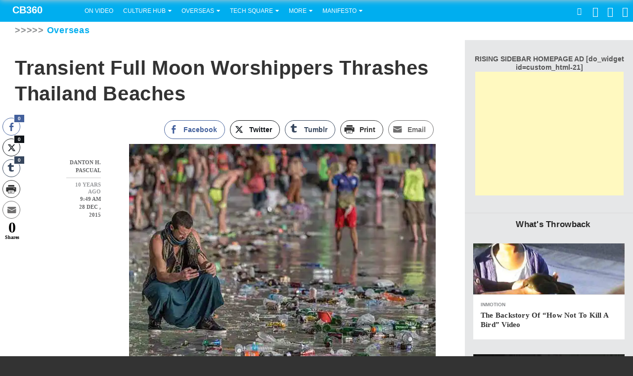

--- FILE ---
content_type: text/html; charset=UTF-8
request_url: https://cbanga360.net/2015/12/28/transient-full-moon-worshippers-thrashed-thailand-beaches/
body_size: 62817
content:
<!DOCTYPE html>
<html lang="en-US" class="no-touch">
<head>
<meta charset="UTF-8">
<meta name="viewport" content="width=device-width, initial-scale=1">
<title>Transient full Moon worshippers thrashes Thailand beaches - CB360</title>
<link rel="profile" href="http://gmpg.org/xfn/11">
<link rel="canonical" href="https://cbanga360.net/">

<meta name="google-site-verification" content="FYPCtLvGgxweHgxaM9nIB_sVlNorVT82gMIPE3J4Kkk" />
<!-- Google Analytics -->
		


<!--[if lte IE 8]>
<link href="https://cbanga360.net/wp-content/themes/2019_0407_CBANGA360%20MASH%20NEWS%20LIVE/css/ie.css" media="screen" rel="stylesheet" type="text/css" />
<![endif]-->


<style id="jetpack-boost-critical-css">@media all{.wp-block-embed{overflow-wrap:break-word}.wp-block-embed iframe{max-width:100%}.wp-block-embed__wrapper{position:relative}ul{box-sizing:border-box}.screen-reader-text{border:0;clip:rect(1px,1px,1px,1px);-webkit-clip-path:inset(50%);clip-path:inset(50%);height:1px;margin:-1px;overflow:hidden;padding:0;position:absolute;width:1px;word-wrap:normal!important}:where(figure){margin:0 0 1em}}@media all{@font-face{font-family:ssb-icon;font-weight:400;font-style:normal}div.simplesocialbuttons{height:auto;margin:-5px auto 5px -5px;text-align:left;clear:left;font-size:0;direction:ltr}.simplesocialbuttons button{border:0;padding:0;margin:0;display:inline-block;margin:5px;-webkit-box-shadow:none;box-shadow:none;font-family:Helvetica,Arial,sans-serif;-webkit-box-sizing:border-box;box-sizing:border-box;font-weight:400;text-transform:capitalize!important;white-space:nowrap;text-shadow:none!important;width:auto;letter-spacing:0;word-spacing:0;overflow:visible}.simplesocialbuttons button.simplesocial-fb-share:after{content:""}.simplesocialbuttons button.simplesocial-twt-share:after{content:""}.simplesocialbuttons button.simplesocial-email-share:after{content:""}.simplesocialbuttons button.simplesocial-print-share:after{content:""}.simplesocialbuttons button.simplesocial-tumblr-share:after{content:""}.ssb_total_counter{display:inline-block;font-weight:700;font-size:30px;line-height:1;font-family:Verdana;color:#000;text-align:center}.ssb_total_counter span{font-size:10px;display:block}.simplesocialbuttons button:after{font-family:ssb-icon!important;speak:none;font-style:normal;font-weight:400;font-variant:normal;text-transform:none;-webkit-font-smoothing:antialiased;speak:none;font-style:normal;font-weight:400;font-variant:normal;text-transform:none;-webkit-font-smoothing:antialiased;-moz-osx-font-smoothing:grayscale;left:0;position:absolute;font-size:17px;top:0;width:38px;height:38px;text-align:center;line-height:38px;border-radius:3px}.simplesocialbuttons .ssb-fb-like{height:20px!important;line-height:20px!important;margin:5px}.simplesocialbuttons.simplesocial-round-txt button{border-style:solid;border-width:1px;border-color:transparent;border-radius:19px;height:38px;line-height:26px;padding:5px 15px 5px 20px;display:inline-block;text-decoration:none;font-size:14px;padding-left:38px;position:relative;background:#fff;-webkit-box-shadow:none;box-shadow:none}.simplesocialbuttons.simplesocial-round-txt button.simplesocial-fb-share{color:#43609c;border-color:#43609c}.simplesocialbuttons.simplesocial-round-txt button.simplesocial-twt-share{color:#0f1419;border-color:#0f1419}.simplesocialbuttons.simplesocial-round-txt button.simplesocial-email-share{color:#717070;border-color:#717070}.simplesocialbuttons.simplesocial-round-txt button.simplesocial-print-share{color:#353535;border-color:#353535}.simplesocialbuttons.simplesocial-round-txt button.simplesocial-tumblr-share{color:#36465d;border-color:#36465d}.simplesocial-round-txt .ssb_counter{padding:0 3px;position:absolute;top:-9px;right:10px;font-size:11px;color:#fff;border-radius:5px;min-width:24px;text-align:center;line-height:normal;-webkit-box-sizing:border-box;box-sizing:border-box;overflow:hidden;font-family:Helvetica,Arial,sans-serif;line-height:14px}.simplesocialbuttons.simplesocial-round-txt button.simplesocial-fb-share .ssb_counter{background:#43609c}.simplesocialbuttons.simplesocial-round-txt button.simplesocial-twt-share .ssb_counter{background:#0f1419}.simplesocialbuttons.simplesocial-round-txt button.simplesocial-tumblr-share .ssb_counter{background:#36465d}.ssb_counter{font-family:Helvetica,Arial,sans-serif}div[class*=simplesocialbuttons-float]:not(.simplesocial-simple-icons) button .ssb_counter{min-width:15px;height:15px;color:#fff;top:-10px;border:1px solid #fff;border-radius:0;font-size:8px;line-height:14px}.ssb_total_counter{margin:0 5px}div[class*=simplesocialbuttons-float].simplesocial-round-txt button .ssb_counter{border-radius:0;height:22px;min-width:22px;line-height:20px;top:-8px;left:-8px;color:#fff}div.simplesocialbuttons.simplesocialbuttons-float-left-center:not(.simplesocial-simple-icons) button .ssb_counter{right:-10px;font-size:10px;left:auto}div[class*=simplesocialbuttons-float]:not(.simplesocial-simple-icons) button{height:36px;width:36px;-webkit-box-sizing:border-box;box-sizing:border-box}div[class*=simplesocialbuttons-float]:not(.simplesocial-simple-icons) button span.simplesocialtxt{display:none}div[class*=simplesocialbuttons-float]:not(.simplesocial-simple-icons) button .ssb_counter{position:absolute;color:#fff;line-height:15px;height:17px}div[class*=simplesocialbuttons-float].simplesocialbuttons:not(.simplesocial-simple-icons) button{padding-left:34px;padding-right:0!important;margin:3px 0}.simplesocialbuttons.simplesocial-round-txt button:after{width:36px;height:36px;line-height:36px}.ssb-fb-like{height:38px;line-height:38px;margin:0 5px;vertical-align:middle}div[class*=simplesocialbuttons-float].simplesocialbuttons .ssb-fb-like{margin:5px 0;height:auto;line-height:1}div[class*=simplesocialbuttons-float]{position:fixed;width:36px;z-index:1000;text-align:center;z-index:9999}div.simplesocialbuttons.simplesocialbuttons-align-centered{text-align:center}div.simplesocialbuttons.simplesocialbuttons-float-left-center{left:0;top:50%;-webkit-transform:translateY(-50%);transform:translateY(-50%);margin:0}.ssb_counter{padding:0 2px}}@media all{a,blockquote,body,div,em,fieldset,form,h1,h2,h3,h4,html,iframe,ins,label,li,p,span,ul{border:0;font-family:inherit;font-size:100%;font-style:inherit;font-weight:700;margin:0;outline:0;padding:0;vertical-align:baseline}html{font-size:62.5%;overflow-y:scroll;-webkit-text-size-adjust:100%;-ms-text-size-adjust:100%}*,:after,:before{-webkit-box-sizing:border-box;-moz-box-sizing:border-box;box-sizing:border-box}body{background:#fff}article,aside,figcaption,figure,footer,header,section{display:block}ul{list-style:none}blockquote:after,blockquote:before{content:""}blockquote{quotes:""""}a img{border:0}body,button,input,textarea{color:#404040;font-family:sans-serif;font-size:16px;font-size:1.6em;line-height:1.5}h1,h2,h3,h4{clear:both}p{margin-bottom:1.5em}b{font-weight:700}em{font-style:italic}blockquote{margin:0 1.5em}ins{background:#fff9c0;text-decoration:none}ul{margin:0 0 1.5em 3em}ul{list-style:disc}li>ul{margin-bottom:0;margin-left:1.5em}img{height:auto;max-width:100%}figure{margin:0}button,input,textarea{font-size:100%;margin:0;vertical-align:baseline}button,input[type=submit]{border:1px solid;border-color:#ccc #ccc #bbb;border-radius:3px;background:#e6e6e6;box-shadow:inset 0 1px 0 rgba(255,255,255,.5),inset 0 15px 17px rgba(255,255,255,.5),inset 0-5px 12px rgba(0,0,0,.05);color:rgba(0,0,0,.8);-webkit-appearance:button;font-size:12px;font-size:1.2rem;line-height:1;padding:.6em 1em .4em;text-shadow:0 1px 0 rgba(255,255,255,.8)}input[type=text],textarea{color:#666;border:1px solid #ccc;border-radius:3px}input[type=text]{padding:3px}textarea{overflow:auto;padding-left:3px;vertical-align:top;width:100%}a{color:#4169e1}.screen-reader-text{clip:rect(1px,1px,1px,1px);position:absolute!important;height:1px;width:1px;overflow:hidden}.site-content:after,.site-content:before,.site-header:after,.site-header:before{content:"";display:table}.site-content:after,.site-header:after{clear:both}.widget{margin:0 0 1.5em}.hentry{margin:0 0 1.5em}.byline{display:none}.group-blog .byline,.single .byline{display:inline}iframe{max-width:100%}}@media all{@font-face{font-family:FontAwesome;font-weight:400;font-style:normal}.pull-right{float:right}}@media screen{article.post.short .article-byline{text-transform:uppercase;font:12px"ProximaNovaRegular",Arial,sans-serif;font-weight:400;font-size:11px;font-size:1.1rem}article.post.short .article-byline{color:#aaa}.main-menu .email:after,.main-menu .rss:after,.main-menu>li.follow span.fb:after,.main-menu>li.follow span.gp:after,.main-menu>li.follow span.tw:after,.main-menu>li.logo a.brand:after,.main-menu>li.menu a:before,.main-menu>li.nav-search a.search-trigger:before,.main-menu>li.submenu>a:after,.share-buttons.v2 .facebook:before,.share-buttons.v2 .twitter:before{font-style:normal;speak:none;font-weight:400;font-family:Mashicons;-webkit-font-smoothing:antialiased;-webkit-text-rendering:optimizeLegibility}.main-menu .email:after{content:""}.main-menu>li.menu a:before{content:""}.main-menu>li.nav-search a.search-trigger:before{content:""}.main-menu>li.logo a.brand:after,.main-menu>li.submenu>a:after{content:""}.main-menu .rss:after{content:""}.main-menu>li.follow span.fb:after,.share-buttons.v2 .facebook:before{content:""}.main-menu>li.follow span.tw:after,.share-buttons.v2 .twitter:before{content:""}.main-menu>li.follow span.gp:after{content:""}.btn{font-size:15px;line-height:36px;padding:0 14px;margin-right:12px;min-width:60px;font-family:Arial,sans-serif;border:1px solid rgba(64,64,64,.5)}.btn-primary{border:1px solid rgba(42,164,207,.5)}@font-face{font-family:MuseoSlabRegular;font-weight:400;font-style:normal}@font-face{font-family:ProximaNovaRegular;font-weight:400;font-style:normal}@font-face{font-family:ProximaNovaBold;font-weight:400;font-style:normal}@font-face{font-family:Mashicons;font-weight:400;font-style:normal}article,aside,figcaption,figure,footer,header,hgroup,section{display:block}html{font-size:100%;-webkit-text-size-adjust:100%;-ms-text-size-adjust:100%}img{max-width:100%;vertical-align:middle;border:0;-ms-interpolation-mode:bicubic}button,input,textarea{margin:0;font-size:100%;vertical-align:middle}button,input{line-height:normal}button,input[type=submit]{-webkit-appearance:button}textarea{overflow:auto;vertical-align:top}body{margin:0;font-family:"Helvetica Neue",Helvetica,Arial,sans-serif;font-size:13px;line-height:1.5;color:#555;background-color:#fff}a{color:#00aeef;text-decoration:none}p{margin:0 0 .75}h1,h2,h3,h4{margin:0;font-family:inherit;font-weight:700;color:inherit;text-rendering:optimizelegibility}h1{font-size:30px;line-height:3}h2{font-size:24px;line-height:3}h3{font-size:18px;line-height:2.25}h4{line-height:1.5}h4{font-size:14px}.page-header{padding-bottom:.5;margin:1.5 0;border-bottom:1px solid #eee}ul{padding:0;margin:0 0 .75em 25px}ul ul{margin-bottom:0}ul{list-style:disc}li{line-height:1.5}em{font-style:italic}blockquote{padding:0 0 0 15px;margin:0 0 1.5;border-left:5px solid #eee}blockquote:after,blockquote:before{content:""}form{margin:0 0 1.5}fieldset{padding:0;margin:0;border:0}button,input,label,textarea{font-size:13px;font-weight:400;line-height:1.5}button,input,textarea{font-family:"Helvetica Neue",Helvetica,Arial,sans-serif}label{display:block;margin-bottom:5px}input[type=text],textarea{display:inline-block;height:1.5;padding:4px;margin-bottom:9px;font-size:13px;line-height:1.5;color:#555}input,textarea{width:210px}textarea{height:auto}input[type=text],textarea{background-color:#fff;border:1px solid #ccc;-webkit-border-radius:3px;-moz-border-radius:3px;border-radius:3px;-webkit-box-shadow:inset 0 1px 1px rgba(0,0,0,.075);-moz-box-shadow:inset 0 1px 1px rgba(0,0,0,.075);box-shadow:inset 0 1px 1px rgba(0,0,0,.075)}input[type=submit]{width:auto}input,textarea{margin-left:0}.btn{display:inline-block;padding:13px;margin-bottom:0;font-family:arial,sans-serif;font-size:12px;font-weight:700;line-height:1.5;color:#fff;text-align:center;border:0;vertical-align:middle;background-color:#3a3a3a;background-image:-moz-linear-gradient(top,#404040,#333);background-image:-ms-linear-gradient(top,#404040,#333);background-image:-webkit-gradient(linear,0 0,0 100%,from(#404040),to(#333));background-image:-webkit-linear-gradient(top,#404040,#333);background-image:-o-linear-gradient(top,#404040,#333);background-image:linear-gradient(to bottom,#404040,#333);background-repeat:repeat-x;border-color:#333 #333 #0d0d0d;border-color:rgba(0,0,0,.1) rgba(0,0,0,.1) rgba(0,0,0,.25);-webkit-border-radius:3px;-moz-border-radius:3px;border-radius:3px}.btn-primary{color:#fff}.btn{border-color:#ccc;border-color:rgba(0,0,0,.1) rgba(0,0,0,.1) rgba(0,0,0,.25)}.btn-primary{background-color:#28a0c9;background-image:-moz-linear-gradient(top,#2aa4cf,#279ac2);background-image:-ms-linear-gradient(top,#2aa4cf,#279ac2);background-image:-webkit-gradient(linear,0 0,0 100%,from(#2aa4cf),to(#279ac2));background-image:-webkit-linear-gradient(top,#2aa4cf,#279ac2);background-image:-o-linear-gradient(top,#2aa4cf,#279ac2);background-image:linear-gradient(to bottom,#2aa4cf,#279ac2);background-repeat:repeat-x;border-color:#279ac2 #279ac2 #1b6883;border-color:rgba(0,0,0,.1) rgba(0,0,0,.1) rgba(0,0,0,.25)}.nav{margin-left:0;margin-bottom:1.5;list-style:none}.nav>li>a{display:block}.nav>.pull-right{float:right}.navbar{overflow:visible;margin-bottom:1.5}.navbar-inner{min-height:44px;padding-left:20px;padding-right:20px}.navbar{color:#999}.navbar .brand{float:left;display:block;padding:10px 20px 14px;margin-left:-20px;font-size:20px;font-weight:200;line-height:1;color:#555}.navbar .btn{margin-top:7px}.navbar .nav{left:0;display:block;float:left;margin:0 10px 0 0}.navbar .nav>li{display:block;float:left}.navbar .btn{display:inline-block;padding:4px 10px 4px;margin:7px 5px 8px;line-height:1.5}.pull-right{float:right}.show{display:block}.share-buttons a,.share-buttons div,.share-buttons span{vertical-align:middle}h1.ribbon{padding-left:17px;font:Arial,sans-serif;font-size:17px;font-size:1.7rem;line-height:45px;height:45px;color:#fff;position:relative;font-weight:700;margin:0;margin-right:-30px}h1.ribbon.hot{margin-right:0;border-top:1px solid #d9d9d9;background:#e6e7e8;text-align:center;color:#252525}h1.ribbon.hot:after,h1.ribbon.hot:before{display:none}h1.ribbon:after{content:" ";position:absolute;width:0;height:0;right:0;top:100%;border-width:0 0 20px 30px;border-style:solid;display:block}html{font-size:62.5%;background:#333}body{background:#fff;margin:0 auto;min-width:320px;min-height:480px;position:relative}body,html{height:100%}body #peek,html #peek{min-height:100%}h1,h2,h3,h4{line-height:1.27}figure{margin:0}p{margin:.75em 0}.semantic{display:none}#main{min-width:320px}#peek{background:#f6f5f2}#sticky{z-index:10;position:fixed;left:0;right:0;top:0;-webkit-transform:translateZ(0)}#body{background-color:#fff;margin:0 auto}#body-container{width:100%}.page-container{padding-left:0;padding-right:0}article,footer,header{display:block}a{text-decoration:none}.flex-box{table-layout:fixed;display:table;width:100%}.box-cell{display:table-cell;position:relative;vertical-align:top}.ad_container{position:relative;margin:0;padding:0;line-height:0;z-index:0}#post-content{position:relative}.page-header{background:#fff;display:block;position:relative;margin:0 0 25px;padding:11px 30px 9px;border:0;z-index:2;white-space:nowrap}.page-header:after{content:"";position:absolute;bottom:-24px;left:0;height:24px;width:100%;z-index:1;background:url(https://rack.2.mshcdn.com/assets/drop-nubbin-noshadow-f2a693b25f98a88fc664e3e8acd73ef1.png) bottom left repeat-x}.page-header h2{display:inline-block}.page-header h2{font:bold 10px Arial,sans-serif;font-size:18px;font-size:1.8rem;color:#8a8c8e}.page-header.channel{margin-bottom:0;padding-left:30px}.page-header.channel:after,.page-header.channel:before{border:0}@media (min-width:640px){.page-container{max-width:1440px;margin:auto;position:relative}.page-header{padding-left:30px}}@media (max-width:320px){.box-cell{padding-right:6px}.box-cell:first-child{padding-left:6px}}@media screen and (min-width:1440px){body{background-color:#f6f5f2}}#flyout-container{display:none;position:fixed;top:0;left:0;bottom:0;background:#535a63;overflow-x:hidden;overflow-y:auto;-webkit-overflow-scrolling:auto;z-index:1}#flyout-container>*{-webkit-transform:translateZ(0)}#flyout-container li.logo{margin-bottom:0}#flyout-container li.logo a.brand{padding-left:20px}#flyout-container li.logo a.brand:after{display:none}#site-header div.navbar{z-index:10000}#peek{z-index:2;position:relative}.main-menu{z-index:1;width:100%;float:none}.main-menu>li.menu>a{margin:0}.main-menu>li{line-height:44px;padding:0;margin:0}.main-menu>li>a{padding:0 4px;margin:1px 0 0;font:12px"ProximaNovaRegular",Arial,sans-serif;color:#fff;font-size:12px;font-size:1.2rem;line-height:43px;text-transform:uppercase}.main-menu>li.pull-right{float:right}.main-menu>li.submenu .dropdown-content,.main-menu>li.submenu .submenu-content{display:none}.main-menu>li.nav-search{float:right}.main-menu>li.nav-search .page-container{background:red}.main-menu>li.nav-search a.search-trigger{text-indent:-88px;overflow:hidden;position:relative;width:34px}.main-menu>li.nav-search a.search-trigger:before{position:absolute;top:0;left:0;width:100%;text-indent:0!important;text-align:center;font-size:15px;font-size:1.5rem;line-height:44px}.main-menu>li.logo a.brand{margin-left:0;padding:0;color:#fff;display:block;width:161px;height:43px;line-height:38px!important}.main-menu>li.logo a.brand:after{font-size:18px;font-size:1.8rem;vertical-align:bottom;margin-left:5px;line-height:30px}.main-menu>li.logo a.brand span{display:none}.main-menu>li.menu{margin-top:0}.main-menu>li.menu a{background-color:#009ad3;font-size:24px;font-size:2.4rem;line-height:44px;height:44px}.main-menu>li.menu a:before{padding-left:5px;padding-right:5px}.main-menu>li.follow>a:after{display:none}.main-menu>li.follow span{font-size:16px;font-size:1.6rem;line-height:40px;vertical-align:middle}.main-menu>li.follow span.fb,.main-menu>li.follow span.gp,.main-menu>li.follow span.tw{font-size:20px;font-size:2rem}.main-menu>li.follow span.tw:after{margin:0 15px}.main-menu.flyout{margin:0;background-color:#535a63;border-right:1px solid #3c4147}.main-menu.flyout a,.main-menu.flyout li,.main-menu.flyout ul{z-index:10001}.main-menu.flyout>li{display:block;float:none;padding:0;border-bottom:1px solid #656b74}.main-menu.flyout>li.menu{display:none}.main-menu.flyout>li.nav-search{padding:0;border-bottom:4px solid #656b74}.main-menu.flyout>li.nav-search form{margin:0 0 4px 20px}.main-menu.flyout>li.nav-search input{line-height:18px;margin:0}.main-menu.flyout>li.nav-search input.header-search{margin-right:2px;width:60%}.main-menu.flyout>li.nav-search input.header-search-submit{line-height:28px;width:20%;padding:0}.main-menu.flyout>li.nav-search .search-trigger{display:none}.main-menu.flyout>li.logo{margin-bottom:44px}.main-menu.flyout>li.logo a.brand{width:100%;padding-left:25px}.main-menu.flyout>li a{padding:0 20px}.main-menu.flyout>li.submenu a:after{display:none}.main-menu .submenu-content{overflow-x:auto}.main-menu .submenu-content .page-container{padding:20px 0}.main-menu .submenu-content .page-container .follow{line-height:20px!important}.main-menu .submenu-content .page-container .follow>*{display:inline-block;height:20px;vertical-align:top;margin-left:20px}.main-menu .submenu-content .page-container{overflow:hidden}.main-menu .email:after,.main-menu .rss:after{padding:0;font-size:20px;font-size:2rem;vertical-align:middle}#site-header .navbar{z-index:9999;margin:0 auto;background-color:#00aeef;min-height:44px}#site-header .navbar .navbar-inner{background-color:#00aeef;padding:0;color:#fff;font-size:11px;font-size:1.1rem;line-height:44px;height:44px;max-width:1440px;margin:auto}.main-menu>li.submenu>a:after{margin-left:5px;vertical-align:text-top;font-size:15px;line-height:15px;margin-top:0}@media (max-width:640px){.main-menu.inline li.logo{padding-left:15px}.main-menu.inline li.logo a.brand{width:100%}.main-menu.inline li.logo a.brand:after{display:none!important}.main-menu.inline .nav-search{float:right}.main-menu.inline .header-search-form{display:none;overflow:hidden;background:#ddf0f9;position:absolute;z-index:1000;top:44px;left:0;right:0;padding:0 0 5px}.main-menu.inline .header-search-form form{margin:0}.main-menu.inline .header-search-form .ie-search-wrapper{position:absolute;top:2px;left:14px;right:97px}.main-menu.inline .header-search-form .header-search{font-size:16px;font-size:1.6rem;border:0;margin:0;padding:5px 10px 4px;-webkit-border-radius:0px;-moz-border-radius:0;border-radius:0;width:90%}.main-menu.inline .header-search-form .header-search-submit{-webkit-border-radius:0px;-moz-border-radius:0;border-radius:0;text-transform:uppercase;line-height:24px;box-sizing:border-box;background:#00aeef;font-size:9px;position:absolute;height:33px;border:none;margin:0;width:88px;right:14px;top:9px}.main-menu.flyout li.nav-search{border-bottom:3px solid #656b74;position:relative}.main-menu.flyout .search-trigger{display:none}.main-menu.flyout .header-search-form{line-height:28px;height:58px;padding:0 20px}.main-menu.flyout .header-search-form form{margin:0}.main-menu.flyout .header-search-form .ie-search-wrapper{position:absolute;top:15px;left:20px;width:auto;right:85px}.main-menu.flyout .header-search-form .header-search{height:17px}.main-menu.flyout .header-search-form .header-search-submit{position:absolute;top:15px;right:4px;margin:0}}#site-header .navbar{padding-left:0}@media (min-width:320px){#flyout-container{width:80%;max-width:250px}}@media (min-width:480px){#flyout-container{width:70%}}@media screen and (min-width:640px){#flyout-container{width:60%}.main-menu.inline>li>a{padding:0 10px}.main-menu.inline .header-search-form{background:#ddf0f9;position:absolute;z-index:1000;border-bottom:5px solid #00aeef;width:640px;right:-1px;top:0;height:52px}.main-menu.inline .header-search-form form{margin:0}.main-menu.inline .header-search-form .ie-search-wrapper{position:absolute;top:1px;left:9px;right:115px}.main-menu.inline .header-search-form .header-search{font-size:16px;font-size:1.6rem;-webkit-border-radius:0px;-moz-border-radius:0;border-radius:0;border:0;margin:0;padding:5px 10px 4px;width:100%}.main-menu.inline .header-search-form .header-search-submit{-webkit-border-radius:0px;-moz-border-radius:0;border-radius:0;text-transform:uppercase;line-height:24px;box-sizing:border-box;background:#00aeef;font-size:9px;position:absolute;border:none;margin:0;height:33px;width:88px;right:14px;top:8px}}@media (min-width:900px){.main-menu .header-search-form{right:0}}@media (min-width:640px){html.no-touch .main-menu li.menu{display:none}.main-menu.inline li.logo a.brand{padding-left:25px;padding-right:25px}}@media (min-width:0px){.main-menu>li:nth-child(n+3){display:none}.main-menu>li.nav-search{display:block}.main-menu.flyout>li:nth-child(n+3){display:block}.main-menu.flyout>li.follow{display:none}}@media (min-width:640px){.main-menu>li.follow{display:block}}@media screen and (min-width:670px){.main-menu.us>li:nth-child(6){display:block}}@media screen and (min-width:775px){.main-menu.us>li:nth-child(7){display:block}}@media screen and (min-width:880px){.main-menu.us>li:nth-child(8){display:block}}@media screen and (min-width:985px){.main-menu.us>li:nth-child(9){display:block}}@media screen and (min-width:1090px){.main-menu.us>li:nth-child(10){display:block}}@media screen and (min-width:1195px){.main-menu.us>li:nth-child(11){display:block}}.box-cell.sidebar{border-bottom:1px solid #e0e0e0;background:#e6e7e8;overflow:hidden;display:none;width:340px}.box-cell.sidebar .sidebar-inset{padding:17px;background:#e6e7e8;border:0}.box-cell.sidebar .sidebar-inset.ad{padding-bottom:30px;padding-top:30px}.box-cell.sidebar .sidebar-inset .ad_container{margin-bottom:30px}.box-cell.sidebar .ad{text-align:center;margin:auto}.box-cell.sidebar .sidebar-drop{background:#e6e7e8;margin-right:-1px;margin-bottom:-30px}@media screen and (min-width:930px){.box-cell.sidebar{display:table-cell;width:340px}.box-cell.sidebar .article-container article.post{background:#fff}.box-cell.sidebar .article-container article.post .article-img-container{overflow:hidden}.box-cell.sidebar .article-container article.post img{width:100%}.box-cell.sidebar .article-container article.post .article-category{display:block;margin-bottom:5px;font-weight:700;font-size:10px}.box-cell.sidebar .article-container article.post .article-content{padding:12px 15px 20px}.box-cell.sidebar .article-container article.post .article-byline{display:none}.box-cell.sidebar .article-container article.post .article-title{font-size:22px;font-size:2.2rem}.box-cell.sidebar .article-container{margin-bottom:30px}.box-cell.sidebar .article-container article.post .article-excerpt{display:none}.box-cell.sidebar .article-container article.post .article-img-container{border-bottom:1px solid #ddd;min-height:104px;height:104px}.box-cell.sidebar .article-container article.post .article-title{font-size:15px;font-size:1.5rem}}@media screen and (min-width:1440px){.box-cell.sidebar{width:400px}}@media screen and (min-width:1490px){.box-cell.sidebar{overflow:visible}.box-cell.sidebar .sidebar-drop{padding-right:0;padding-top:30px}}article.post .article-title{font-family:MuseoSlabRegular,serif;-webkit-font-smoothing:antialiased;-webkit-text-rendering:optimizeLegibility}article.post .article-title a{display:block}article.post .article-category{font-weight:700}article.post .article-content{font-family:"Helvetica Neue",Helvetica,Arial,sans-serif;font-size:15px;font-size:1.5rem}article.post .article-title a{color:#333}article.post.short{padding:0;position:relative}article.post.short .article-img-container span._ppf{width:100%;padding-bottom:57.71605%;display:block;overflow:hidden;position:relative}article.post.short .article-img-container span._ppf img{position:absolute;top:0;left:0;width:100%}article.post.short .article-img-container span._ppf.loaded{padding-bottom:0;width:auto;overflow:none}article.post.short .article-img-container span._ppf.loaded img{position:relative}article.post.short .article-byline{font-size:13px;font-size:1.3rem}article.post.short footer{font-family:ProximaNovaRegular,Arial,sans-serif}article.post.short .article-category{color:#8a8c8e;font-weight:400;text-transform:uppercase;font-size:11px;font-size:1.1rem}article.post.short .article-title{font-weight:400;color:#555}article.post .article-content ul{margin:1.5em}.article-img-container{position:relative}.share-buttons.v2 .primary-shares{display:inline-block}.share-buttons.v2 span{vertical-align:top}.share-buttons.v2 .facebook,.share-buttons.v2 .twitter{font-size:25px;font-size:2.5rem;border-radius:2px;margin-right:4px;background:#c5c5c5;position:relative;display:inline-block;height:41px;width:41px;color:#fff}.share-buttons.v2 .facebook:before,.share-buttons.v2 .twitter:before{position:absolute;left:8px;top:2px}.share-buttons.v2 .facebook,.share-buttons.v2 .twitter{font-size:14px;font-size:1.4rem;text-rendering:optimizeLegibility;padding-left:40px;margin-right:2px;line-height:41px;font-family:ProximaNovaRegular;font-weight:500;width:0}.share-buttons.v2 .facebook:before,.share-buttons.v2 .twitter:before{font-size:21px;font-size:2.1rem;position:absolute;left:10px;top:0}.share-buttons.v2 .facebook{background:#2d609b;color:transparent}.share-buttons.v2 .facebook:before{color:#fff}.share-buttons.v2 .twitter{background:#00c3f3;color:transparent}.share-buttons.v2 .twitter:before{color:#fff}.share-buttons.v2 .expanded-text{display:none}.share-buttons.v2 .primary-text{display:none}.share-buttons.v2 .alt-text{display:inline}.share-buttons.v2.expanded{margin-left:0;margin-top:0;padding:0;border:0}.share-buttons.v2.expanded .facebook,.share-buttons.v2.expanded .twitter{overflow:hidden;width:1px}.share-buttons.v2.expanded .facebook:before,.share-buttons.v2.expanded .twitter:before{color:#fff;left:10px!important}.share-buttons.v2.expanded .facebook{color:#2d609b}.share-buttons.v2.expanded .twitter{color:#00c3f3}#share-nav{-webkit-box-shadow:#ccc 0 0 12px;-moz-box-shadow:#ccc 0 0 12px;box-shadow:#ccc 0 0 12px;background:#fff;position:absolute;height:45px;width:100%;top:-45px;overflow:hidden}#share-nav .share-nav-inner{float:none;position:relative;padding-top:1px}#share-nav .logo,#share-nav .share-buttons,#share-nav .share-count{vertical-align:top}#share-nav .logo,#share-nav .share-buttons{display:inline-block}#share-nav .share-count{display:none}#share-nav .share-buttons.v2{padding-bottom:0!important;margin-bottom:0!important;padding-top:0!important;float:right}#share-nav .facebook,#share-nav .twitter{margin-right:5px!important;padding-left:30px;line-height:34px;margin-top:5px;height:34px;width:42px;color:#fff}#share-nav .facebook:before,#share-nav .twitter:before{left:5px}#share-nav .logo{margin-left:8px;margin-top:8px}@media (min-width:481px){#share-nav .share-nav-inner .facebook,#share-nav .share-nav-inner .twitter{margin-right:8px!important;padding-left:40px;width:48px}#share-nav .share-nav-inner .facebook:before,#share-nav .share-nav-inner .twitter:before{left:10px}}@media (min-width:630px){#share-nav .share-nav-inner{max-width:1440px;margin:0 auto}#share-nav .share-count{font-size:26px;font-size:2.6rem;font-weight:700;font-family:"Helvetica Neue",Helvetica,Arial,sans-serif;text-align:center;position:relative;display:inline-block;color:#c5c5c5;width:80px;margin-left:10px;margin-right:10px;background:rgba(0,0,0,0)}#share-nav .share-count:after{font-size:8px;font-size:.8rem;text-align:center;position:absolute;content:"SHARES";width:100%;left:0;top:30px}#share-nav .share-buttons.v2{float:none}}@media (min-width:900px){#share-nav .logo{margin-left:22px}#share-nav .share-buttons.v2 .expanded-text,#share-nav .share-buttons.v2 .primary-text{display:inline}#share-nav .share-buttons.v2 .alt-text{display:none}#share-nav .share-buttons.v2 .facebook{width:128px;color:#fff}#share-nav .share-buttons.v2 .twitter{width:110px;color:#fff}#share-nav .share-buttons.v2.expanded .facebook,#share-nav .share-buttons.v2.expanded .twitter{width:48px}#share-nav .share-buttons.v2.expanded .expanded-text,#share-nav .share-buttons.v2.expanded .primary-text{display:none}#share-nav .share-buttons.v2.expanded .alt-text{display:inline}}@media (min-width:970px){#share-nav .share-buttons.v2.expanded .facebook{width:128px}#share-nav .share-buttons.v2.expanded .twitter{width:110px}#share-nav .share-buttons.v2.expanded .expanded-text,#share-nav .share-buttons.v2.expanded .primary-text{display:inline}#share-nav .share-buttons.v2.expanded .alt-text{display:none}}article.post.short .article-byline{text-transform:uppercase;font:12px"ProximaNovaRegular",Arial,sans-serif;font-weight:400;font-size:11px;font-size:1.1rem}article.post.short .article-byline{color:#aaa}.main-menu .email:after,.main-menu .rss:after,.main-menu>li.follow span.fb:after,.main-menu>li.follow span.gp:after,.main-menu>li.follow span.tw:after,.main-menu>li.logo a.brand:after,.main-menu>li.menu a:before,.main-menu>li.nav-search a.search-trigger:before,.main-menu>li.submenu>a:after,.share-buttons.v2 .facebook:before,.share-buttons.v2 .twitter:before{font-style:normal;speak:none;font-weight:400;font-family:Mashicons;-webkit-font-smoothing:antialiased;-webkit-text-rendering:optimizeLegibility}.main-menu .email:after{content:""}.main-menu>li.menu a:before{content:""}.main-menu>li.nav-search a.search-trigger:before{content:""}.main-menu>li.logo a.brand:after,.main-menu>li.submenu>a:after{content:""}.main-menu .rss:after{content:""}.main-menu>li.follow span.fb:after,.share-buttons.v2 .facebook:before{content:""}.main-menu>li.follow span.tw:after,.share-buttons.v2 .twitter:before{content:""}.main-menu>li.follow span.gp:after{content:""}.btn{font-size:15px;line-height:36px;padding:0 14px;margin-right:12px;min-width:60px;font-family:Arial,sans-serif;border:1px solid rgba(64,64,64,.5)}.btn-primary{border:1px solid rgba(42,164,207,.5)}article.post.short .article-byline{text-transform:uppercase;font:12px"ProximaNovaRegular",Arial,sans-serif;font-weight:400;font-size:11px;font-size:1.1rem}article.post.short .article-byline{color:#aaa}.main-menu .email:after,.main-menu .rss:after,.main-menu>li.follow span.fb:after,.main-menu>li.follow span.gp:after,.main-menu>li.follow span.tw:after,.main-menu>li.logo a.brand:after,.main-menu>li.menu a:before,.main-menu>li.nav-search a.search-trigger:before,.main-menu>li.submenu>a:after,.share-buttons.v2 .facebook:before,.share-buttons.v2 .twitter:before{font-style:normal;speak:none;font-weight:400;font-family:Mashicons;-webkit-font-smoothing:antialiased;-webkit-text-rendering:optimizeLegibility}.main-menu .email:after{content:""}.main-menu>li.menu a:before{content:""}.main-menu>li.nav-search a.search-trigger:before{content:""}.main-menu>li.logo a.brand:after,.main-menu>li.submenu>a:after{content:""}.main-menu .rss:after{content:""}.main-menu>li.follow span.fb:after,.share-buttons.v2 .facebook:before{content:""}.main-menu>li.follow span.tw:after,.share-buttons.v2 .twitter:before{content:""}.main-menu>li.follow span.gp:after{content:""}.btn{font-size:15px;line-height:36px;padding:0 14px;margin-right:12px;min-width:60px;font-family:Arial,sans-serif;border:1px solid rgba(64,64,64,.5)}.btn-primary{border:1px solid rgba(42,164,207,.5)}article.post.short .article-byline{text-transform:uppercase;font:12px"ProximaNovaRegular",Arial,sans-serif;font-weight:400;font-size:11px;font-size:1.1rem}article.post.short .article-byline{color:#aaa}.main-menu .email:after,.main-menu .rss:after,.main-menu>li.follow span.fb:after,.main-menu>li.follow span.gp:after,.main-menu>li.follow span.tw:after,.main-menu>li.logo a.brand:after,.main-menu>li.menu a:before,.main-menu>li.nav-search a.search-trigger:before,.main-menu>li.submenu>a:after,.share-buttons.v2 .facebook:before,.share-buttons.v2 .twitter:before{font-style:normal;speak:none;font-weight:400;font-family:Mashicons;-webkit-font-smoothing:antialiased;-webkit-text-rendering:optimizeLegibility}.main-menu .email:after{content:""}.main-menu>li.menu a:before{content:""}.main-menu>li.nav-search a.search-trigger:before{content:""}.main-menu>li.logo a.brand:after,.main-menu>li.submenu>a:after{content:""}.main-menu .rss:after{content:""}.main-menu>li.follow span.fb:after,.share-buttons.v2 .facebook:before{content:""}.main-menu>li.follow span.tw:after,.share-buttons.v2 .twitter:before{content:""}.main-menu>li.follow span.gp:after{content:""}.btn{font-size:15px;line-height:36px;padding:0 14px;margin-right:12px;min-width:60px;font-family:Arial,sans-serif;border:1px solid rgba(64,64,64,.5)}.btn-primary{border:1px solid rgba(42,164,207,.5)}}@media all{.posts.show article.post.full .microcontent-wrapper:before{font-style:normal;speak:none;font-weight:400;font-family:Mashicons;-webkit-font-smoothing:antialiased;-webkit-text-rendering:optimizeLegibility}.posts.show article.post.full .microcontent-wrapper:before{content:""}.btn{font-size:15px;line-height:36px;padding:0 14px;margin-right:12px;min-width:60px;font-family:Arial,sans-serif;border:1px solid rgba(64,64,64,.5)}.btn-primary{border:1px solid rgba(42,164,207,.5)}html.no-touch .column-headers .header{text-align:center;display:table-cell;width:33.3%}html.no-touch .column-headers .header a{font-size:15px;font-size:1.5rem;letter-spacing:.3px;line-height:40px;display:block;padding:0 30px;color:#222}html.no-touch .column-headers .header a em{font-family:ProximaNovaBold,Helvetica,Arial,sans-serif;font-style:normal}html.no-touch .column-headers .header.header2{background-color:#eff0f1}html.no-touch .column-headers .header.header3{background-color:#e6e7e8}@media (min-width:960px){.column-headers .header{text-align:center;display:table-cell;width:33.3%}.column-headers .header a{font-size:15px;font-size:1.5rem;letter-spacing:.3px;line-height:40px;display:block;padding:0 30px;color:#222}.column-headers .header a em{font-family:ProximaNovaBold,Helvetica,Arial,sans-serif;font-style:normal}.column-headers .header.header2{background-color:#eff0f1}.column-headers .header.header3{background-color:#e6e7e8}}@media (max-width:959px){.column-headers .header{display:table-cell;width:33.3%;text-transform:uppercase;text-align:center;font-size:14px;font-size:1.4rem}.column-headers .header a{color:#888;padding:6px 15px;display:block;text-decoration:none}.column-headers .header a em{display:none}.column-headers .header a:before{text-indent:0;content:attr(data-short)}.column-headers .header.header2{text-align:center}.column-headers .header.header3{text-align:right}}#column-hot .article-container article.post .article-byline,#column-rising .article-container article.post .article-byline{display:none}#column-new article.post .article-excerpt{overflow:hidden;display:none;font-size:15px;font-size:1.3rem}#column-new article.post .article-excerpt p{margin:0}#column-new article.post .article-byline{display:none;margin:.5em 0}#column-new article.post .article-category{display:none}#column-rising article.post .article-excerpt{display:none}#column-rising article.post .article-byline{font-size:10px;font-size:1rem}#column-hot article.post .article-excerpt{overflow:hidden;color:#777;font-size:14px;font-size:1.4rem;padding-top:8px;display:none}.column-headers .header{width:33.3%}html.no-touch .column-headers .header{width:100%}html.no-touch .column-headers .header.header2,html.no-touch .column-headers .header.header3{display:none}@media screen and (min-width:480px){#column-new article.post .article-excerpt{display:block}}@media screen and (min-width:640px){#column-new article.post .article-byline,#column-new article.post .article-excerpt{display:none}html.no-touch .column-headers .header{width:50%}html.no-touch .column-headers .header.header2{display:table-cell}html.no-touch .column-headers .header.header3{display:none}}@media screen and (min-width:960px){html.no-touch .column-headers .header.header2{width:50%;display:table-cell}html.no-touch .column-headers .header.header2:after{display:block!important}html.no-touch .column-headers .header.header3{width:50%;display:table-cell}}@media screen and (min-width:1160px){html.no-touch .column-headers .header.header2{width:406px!important}html.no-touch .column-headers .header.header3{width:auto}#column-hot article.post .article-excerpt{display:block}}.posts.show article.post.full .article-content,.posts.show article.post.full .article-info{max-width:525px;margin-left:auto;margin-right:0}.posts.show .page-header{margin-bottom:0}.posts.show article.post.full{padding:15px;padding-top:6px;width:auto;display:block;max-width:950px}.posts.show article.post.full h1,.posts.show article.post.full h3{clear:left}.posts.show article.post.full h1,.posts.show article.post.full h3{margin-bottom:16px;margin-bottom:1rem}.posts.show article.post.full header.article-header .article-image .microcontent-wrapper{margin-left:40px}.posts.show article.post.full .article-info{margin:28px 0;display:block;font:11px/12px}.posts.show article.post.full .article-info .byline{color:#636466;font-family:ProximaNovaBold;font-size:11px;font-size:1.1rem;display:inline;text-transform:uppercase;font-weight:400}.posts.show article.post.full .article-info time{font-family:ProximaNovaRegular;font-weight:400;color:#97999c;display:block}.posts.show article.post.full .article-content{margin-top:1em}.posts.show article.post.full .article-content p{margin-bottom:1.5em}.posts.show article.post.full .article-image{position:relative;margin-bottom:50px}.posts.show article.post.full .article-image .image-caption{background:rgba(0,0,0,.7);font-family:ProximaNovaRegular,Helvetica,Arial,sans-serif;font-size:12px;font-size:1.2rem;color:#ddd;position:absolute;bottom:-1px;left:40px;right:0;padding:.5em 1em;line-height:1.5em;overflow:hidden;max-height:100%}.posts.show article.post.full .microcontent-wrapper{clear:left;position:relative;margin-left:40px}.posts.show article.post.full .microcontent-wrapper:before{background:#ccc;color:#fff;position:absolute;width:27px;height:30px;font-size:24px;font-size:2.4rem;line-height:30px;padding-left:3px;margin-left:-40px}@media screen and (max-width:480px){.posts.show article.post.full .microcontent-wrapper{margin-left:0}.posts.show article.post.full .microcontent-wrapper:before{display:none}.posts.show article.post.full .article-image .image-caption{left:0}.posts.show article.post.full header.article-header .article-image .microcontent-wrapper{margin-left:0}}.posts.show article.post.full .article-info img.author_image{display:none}.posts.show article.post.full .article-content,.posts.show article.post.full .article-info{width:auto;max-width:100%;margin-left:auto;margin-right:auto;max-width:525px}@media screen and (min-width:640px){.posts.show article.post.full{padding:30px}.posts.show article.post.full .microcontent-wrapper{margin-left:0}}@media screen and (min-width:1200px){.posts.show article.post.full .article-info{position:relative}.posts.show article.post.full .article-info .byline:not(.basic){width:90px;position:absolute;top:-10px;left:-135px;display:inline-block;text-align:right;background:#fff;padding:10px}.posts.show article.post.full .article-info .byline:not(.basic) .author_name{margin:7px 0;display:block}.posts.show article.post.full .article-info .byline:not(.basic) img.author_image{display:block;width:90px}.posts.show article.post.full .article-info .byline:not(.basic) time{display:block;border-top:1px solid #ccc;padding-top:6px;font-weight:700;font-size:11px;font-size:1.1rem;line-height:14px}.posts.show article.post.full .article-info .byline:not(.basic) time:before{display:none}}@media screen and (min-width:960px){.posts.show article.post.full .microcontent-wrapper{margin-left:40px}}@media screen and (min-width:1080px){.posts.show article.post.full .microcontent-wrapper{margin-left:0}}@media screen and (min-width:1230px){.posts.show article.post.full .article-content,.posts.show article.post.full .article-info{max-width:625px;margin-left:auto;margin-right:3%}}.posts.show article.post.full header.article-header figure.article-image{margin-top:25px}@media screen and (min-width:480px){.posts.show article.post.full header.article-header figure.article-image{margin-top:0}}hgroup.page-header{display:none}@media (min-width:748px){hgroup.page-header{display:block}hgroup.page-header:after,hgroup.page-header:before{z-index:1}}.posts.show article.post.full .microcontent-wrapper:before{font-style:normal;speak:none;font-weight:400;font-family:Mashicons;-webkit-font-smoothing:antialiased;-webkit-text-rendering:optimizeLegibility}.posts.show article.post.full .microcontent-wrapper:before{content:""}.btn{font-size:15px;line-height:36px;padding:0 14px;margin-right:12px;min-width:60px;font-family:Arial,sans-serif;border:1px solid rgba(64,64,64,.5)}.btn-primary{border:1px solid rgba(42,164,207,.5)}}@media all{.comment-reply-title small a{color:#2b2b2b;float:right;height:24px;line-height:24px;overflow:hidden}.comment-reply-title small a:before{content:"";font-family:FontAwesome;font-size:24px}#big-stories footer.entry-footer{padding:0 15px}.ad_container{line-height:1.5}.main-menu>li.logo a.brand span{display:block}.main-menu>li.logo a.brand:after{content:none}.navbar li,.navbar ul{list-style:none}.navbar ul.sub-menu{min-width:140px}ul.sub-menu a{font-size:13px;width:100%;display:block}.follow .submenu-content{position:absolute;left:0;right:0;top:44px;background:#ddf0f9;border-bottom:5px solid #00aeef;z-index:-1;white-space:nowrap;padding:0 20px 0 0}.menu-item-has-children>a:after{content:"";font-family:FontAwesome;margin-left:5px}.posts.show article.post.full .microcontent-wrapper:before{content:none}@media (min-width:481px){.share-buttons.v2.expanded .facebook,.share-buttons.v2.expanded .twitter{width:88px!important}}@media (min-width:630px){#share-nav .share-count:after{content:"SHARES"}}@media (min-width:640px){html.no-touch .main-menu li.menu{display:block}}@media screen and (min-width:670px){.main-menu.us>li:nth-child(6){display:none}}@media screen and (min-width:768px){html.no-touch .main-menu li.menu{display:none}.main-menu>li:nth-child(n+3){display:block}.navbar-inner ul ul{box-shadow:0 3px 3px rgba(0,0,0,.2);background-color:#00aeef;float:left;position:absolute;top:100%;left:-999em;width:auto;z-index:99999}.navbar-inner ul ul li{line-height:44px}.navbar-inner ul ul a{width:200px;color:#fff;padding:0 10px}}@media screen and (min-width:930px){.article-container article.post .article-category{float:left;margin-right:5px}}@media (min-width:1150px){.share-buttons.v2.expanded .facebook{width:168px!important}.share-buttons.v2.expanded .twitter{width:150px!important}.share-buttons.v2 .expanded-text{display:inline-block}}@media (max-width:640px){.main-menu.inline .header-search-form{display:block;background:#ddf0f9;position:absolute;z-index:1000;border-bottom:5px solid #00aeef;width:100%;top:100%;height:52px}}}@media all{:root{--swiper-theme-color:#007aff}.jp-carousel-overlay .swiper-container{list-style:none;margin-left:auto;margin-right:auto;overflow:hidden;padding:0;position:relative;z-index:1}.jp-carousel-overlay .swiper-wrapper{box-sizing:initial;display:flex;height:100%;position:relative;width:100%;z-index:1}.jp-carousel-overlay .swiper-wrapper{transform:translateZ(0)}:root{--swiper-navigation-size:44px}.jp-carousel-overlay .swiper-button-next,.jp-carousel-overlay .swiper-button-prev{align-items:center;color:var(--swiper-navigation-color,var(--swiper-theme-color));display:flex;height:var(--swiper-navigation-size);justify-content:center;margin-top:calc(0px - var(--swiper-navigation-size)/ 2);position:absolute;top:50%;width:calc(var(--swiper-navigation-size)/44*27);z-index:10}.jp-carousel-overlay .swiper-button-next:after,.jp-carousel-overlay .swiper-button-prev:after{font-family:swiper-icons;font-size:var(--swiper-navigation-size);font-variant:normal;letter-spacing:0;line-height:1;text-transform:none!important;text-transform:none}.jp-carousel-overlay .swiper-button-prev{left:10px;right:auto}.jp-carousel-overlay .swiper-button-prev:after{content:"prev"}.jp-carousel-overlay .swiper-button-next{left:auto;right:10px}.jp-carousel-overlay .swiper-button-next:after{content:"next"}.jp-carousel-overlay .swiper-pagination{position:absolute;text-align:center;transform:translateZ(0);z-index:10}:root{--jp-carousel-primary-color:#fff;--jp-carousel-primary-subtle-color:#999;--jp-carousel-bg-color:#000;--jp-carousel-bg-faded-color:#222;--jp-carousel-border-color:#3a3a3a}.jp-carousel-overlay .swiper-button-next,.jp-carousel-overlay .swiper-button-prev{background-image:none}.jp-carousel-wrap *{line-height:inherit}.jp-carousel-wrap.swiper-container{height:auto;width:100vw}.jp-carousel-overlay .swiper-button-next,.jp-carousel-overlay .swiper-button-prev{background-image:none;height:auto;opacity:.5;padding:20px 40px;width:auto}.jp-carousel-overlay .swiper-button-next:after,.jp-carousel-overlay .swiper-button-prev:after{content:none}.jp-carousel-overlay .swiper-button-next svg,.jp-carousel-overlay .swiper-button-prev svg{background:var(--jp-carousel-bg-color);border-radius:4px;height:30px;width:28px}.jp-carousel-overlay{background:var(--jp-carousel-bg-color);bottom:0;direction:ltr;font-family:Helvetica Neue,sans-serif!important;left:0;overflow-x:hidden;overflow-y:auto;position:fixed;right:0;top:0;z-index:2147483647}.jp-carousel-overlay *{box-sizing:border-box}.jp-carousel-overlay h2:before,.jp-carousel-overlay h3:before{content:none;display:none}.jp-carousel-overlay .swiper-container .swiper-button-prev{left:0;right:auto}.jp-carousel-overlay .swiper-container .swiper-button-next{left:auto;right:0}.jp-carousel-container{display:grid;grid-template-rows:1fr 64px;height:100%}.jp-carousel-info{display:flex;flex-direction:column;text-align:left!important;-webkit-font-smoothing:subpixel-antialiased!important;background-color:var(--jp-carousel-bg-color);opacity:1;z-index:100}.jp-carousel-info-footer{align-items:center;display:flex;height:64px;justify-content:space-between;position:relative}.jp-carousel-info-extra,.jp-carousel-info-footer{background-color:var(--jp-carousel-bg-color);width:100vw}.jp-carousel-info-extra{border-top:1px solid var(--jp-carousel-bg-faded-color);display:none;padding:35px}.jp-carousel-title-and-caption{margin-bottom:15px}.jp-carousel-photo-info{left:0!important;width:100%!important}.jp-carousel-comments-wrapper{display:none;padding:0;width:100%!important}.jp-carousel-close-hint{color:var(--jp-carousel-primary-color);height:45px;letter-spacing:0!important;padding:10px;position:fixed;right:30px;text-align:right;top:20px;width:45px;z-index:15}.jp-carousel-close-hint svg{background:var(--jp-carousel-bg-color);border-radius:4px;padding:3px 2px}.jp-carousel-pagination-container{flex:1;margin:0 15px 0 35px}.jp-carousel-pagination,.jp-swiper-pagination{color:var(--jp-carousel-primary-color);display:none;font-size:15px;font-weight:400;position:static!important;white-space:nowrap}.jp-carousel-pagination-container .swiper-pagination{line-height:8px;text-align:left}.jp-carousel-pagination{padding-left:5px}.jp-carousel-info-footer .jp-carousel-photo-title-container{flex-basis:50vw;flex:4;justify-content:center;margin:0;overflow:hidden}.jp-carousel-photo-caption,.jp-carousel-photo-title{background:0 0!important;border:none!important;color:var(--jp-carousel-primary-color);display:inline-block;font:normal 20px/1.3em Helvetica Neue,sans-serif;letter-spacing:0!important;line-height:normal;margin:0 0 10px;overflow:hidden;padding:0;text-shadow:none!important;text-transform:none!important}.jp-carousel-info-footer .jp-carousel-photo-caption{color:var(--jp-carousel-primary-subtle-color);font-size:15px;margin:0;text-align:center;text-overflow:ellipsis;white-space:nowrap}.jp-carousel-photo-title{font-size:32px;margin-bottom:2px}.jp-carousel-photo-description{color:var(--jp-carousel-primary-subtle-color);font-size:16px;margin:25px 0;overflow:hidden;overflow-wrap:break-word;width:100%}.jp-carousel-caption{font-size:14px;font-weight:400;margin:0}.jp-carousel-image-meta{color:var(--jp-carousel-primary-color);display:none;font-size:13px;font:12px/1.4 Helvetica Neue,sans-serif!important;width:100%}.jp-carousel-image-meta ul{list-style:none!important;margin:0!important;padding:0!important}a.jp-carousel-image-download{clear:both;color:var(--jp-carousel-primary-subtle-color);display:inline-block;font-size:14px;font-weight:400;line-height:1;text-decoration:none}a.jp-carousel-image-download svg{display:inline-block;margin:0 3px;padding-bottom:2px;vertical-align:middle}.jp-carousel-comments{background:none #0000;bottom:10px;font:15px/1.7 Helvetica Neue,sans-serif!important;font-weight:400;margin-top:20px;width:100%}#jp-carousel-comment-form{margin:0 0 10px!important;width:100%}textarea#jp-carousel-comment-form-comment-field{background:var(--jp-carousel-bg-faded-color);border:1px solid var(--jp-carousel-border-color);border-radius:3px;box-shadow:inset 2px 2px 2px #0000001a;box-sizing:border-box;color:var(--jp-carousel-primary-subtle-color);float:none;font:16px/1.4 Helvetica Neue,sans-serif!important;height:147px;margin:0;overflow:hidden;padding:10px 10px 5px;width:100%}textarea#jp-carousel-comment-form-comment-field::-webkit-input-placeholder{color:#555}#jp-carousel-loading-overlay{bottom:0;display:none;left:0;position:fixed;right:0;top:0}#jp-carousel-loading-wrapper{align-items:center;display:flex;height:100vh;justify-content:center;width:100vw}#jp-carousel-library-loading,#jp-carousel-library-loading:after{border-radius:50%;height:40px;width:40px}#jp-carousel-library-loading{border:8px solid #fff3;border-left:8px solid var(--jp-carousel-primary-color);float:left;font-size:10px;margin:22px 0 0 10px;position:relative;text-indent:-9999em;transform:translateZ(0)}#jp-carousel-comment-form-spinner,#jp-carousel-comment-form-spinner:after{border-radius:50%;height:20px;width:20px}#jp-carousel-comment-form-spinner{border:4px solid #fff3;border-left:4px solid var(--jp-carousel-primary-color);bottom:0;display:none;float:left;font-size:10px;left:0;margin:0 auto;position:absolute;right:0;text-indent:-9999em;top:calc(50% - 15px);transform:translateZ(0)}.jp-carousel-info-content-wrapper{margin:auto;max-width:800px}#jp-carousel-comment-form-submit-and-info-wrapper{display:none;overflow:hidden;width:100%}#jp-carousel-comment-form-commenting-as input{background:var(--jp-carousel-bg-color);border:1px solid var(--jp-carousel-border-color);border-radius:2px;box-shadow:inset 2px 2px 2px #0003;color:var(--jp-carousel-primary-subtle-color);float:left;font:16px/1.4 Helvetica Neue,sans-serif!important;padding:10px;width:285px}#jp-carousel-comment-form-commenting-as fieldset{border:none;clear:both;float:left;margin:20px 0 0;padding:0}#jp-carousel-comment-form-commenting-as label{float:left;font:400 13px/1.7 Helvetica Neue,sans-serif!important;margin:0 20px 3px 0;width:100px}#jp-carousel-comment-form-button-submit{background:var(--jp-carousel-bg-color);border:1px solid var(--jp-carousel-primary-color);border-radius:3px;color:var(--jp-carousel-primary-color);display:block;font-size:14px;margin-left:auto;margin-top:20px;padding:8px 16px}#jp-carousel-comment-form-container{color:var(--jp-carousel-primary-subtle-color);margin-bottom:15px;margin-top:20px;overflow:hidden;position:relative;width:100%}#jp-carousel-comment-post-results{display:none;overflow:auto;width:100%}#jp-carousel-comments-loading{color:var(--jp-carousel-primary-subtle-color);display:none}#jp-carousel-comments-loading{bottom:10px;font:400 15px/1.7 Helvetica Neue,sans-serif!important;margin-bottom:20px;margin-top:20px;text-align:left;width:100%}.jp-carousel-photo-icons-container{display:block;flex:1;margin:0 20px 0 30px;text-align:right;white-space:nowrap}.jp-carousel-icon-btn{background:0 0;border:none;display:inline-block;height:64px;padding:16px;text-decoration:none}.jp-carousel-icon{border:none;border-radius:4px;display:inline-block;font-style:normal;font-weight:400;line-height:0;padding:4px 3px 3px;width:31px}.jp-carousel-icon svg{display:inline-block}.jp-carousel-overlay rect{fill:var(--jp-carousel-primary-color)}.jp-carousel-icon .jp-carousel-has-comments-indicator{background:var(--jp-carousel-primary-color);border-radius:4px;color:var(--jp-carousel-bg-color);display:none;font-family:Helvetica Neue,sans-serif!important;font-size:12px;font-weight:400;line-height:1;margin-left:-16px;padding:2px 4px;position:relative;vertical-align:top}@media only screen and (max-width:760px){.jp-carousel-overlay .swiper-container .swiper-button-next,.jp-carousel-overlay .swiper-container .swiper-button-prev{display:none!important}.jp-carousel-image-meta{box-sizing:border-box;float:none!important;margin-left:0;width:100%!important}.jp-carousel-close-hint{font-size:26px!important;position:fixed!important;right:10px;top:10px}.jp-carousel-wrap{background-color:var(--jp-carousel-bg-color)}.jp-carousel-caption{overflow:visible!important}.jp-carousel-info-footer .jp-carousel-photo-title-container{display:none}.jp-carousel-photo-icons-container{margin:0 10px 0 0;white-space:nowrap}.jp-carousel-icon-btn{padding-left:20px}.jp-carousel-pagination{padding-left:5px}.jp-carousel-pagination-container{margin-left:25px}#jp-carousel-comment-form-commenting-as fieldset,#jp-carousel-comment-form-commenting-as input{float:none;width:100%}}#jp-relatedposts{clear:both;display:none;margin:1em 0;padding-top:1em;position:relative}.jp-relatedposts:after{clear:both;content:"";display:block}#jp-relatedposts h3.jp-relatedposts-headline{display:inline-block;float:left;font-family:inherit;font-size:9pt;font-weight:700;margin:0 0 1em}#jp-relatedposts h3.jp-relatedposts-headline em:before{border-top:1px solid #0003;content:"";display:block;margin-bottom:1em;min-width:30px;width:100%}#jp-relatedposts h3.jp-relatedposts-headline em{font-style:normal;font-weight:700}.screen-reader-text{border:0;clip:rect(1px,1px,1px,1px);clip-path:inset(50%);height:1px;margin:-1px;overflow:hidden;padding:0;position:absolute!important;width:1px;word-wrap:normal!important}}@media all{.abh_tab_content .abh_text .abh_name,section.abh_tab{padding:0!important;margin:0!important}.abh_tab_content .abh_text ul{list-style:none!important;padding:0!important}.abh_tab_content .abh_tab{display:none}.abh_tab_content .abh_image{display:block;float:left!important;width:80px!important;margin-top:10px!important}.abh_tab_content .abh_image img{max-width:80px!important;height:auto;box-shadow:0 1px 4px rgba(0,0,0,.2)!important;overflow:hidden!important;-webkit-border-radius:50% 50% 50% 50%!important;-moz-border-radius:50% 50% 50% 50%!important;border-radius:50% 50% 50% 50%!important}.abh_tab_content .abh_image a{border:0!important;box-shadow:0 1px 4px rgba(0,0,0,.2)!important;-webkit-box-shadow:none!important}.abh_tab_content .abh_text{margin-left:96px!important;font-size:100%!important;line-height:1.5!important}.abh_tab_content .abh_text .abh_name{font-size:20px!important;clear:none!important;font-weight:700!important;text-align:left!important;line-height:20px!important}.abh_tab_content .abh_text a{font-size:100%!important;text-decoration:none!important;box-shadow:none!important;-webkit-box-shadow:none!important}.abh_tab_content .abh_text .abh_description{position:static!important;padding-top:6px!important;font-size:14px!important;width:100%!important}.abh_tab_content .abh_text .abh_allposts{font-size:11px!important;vertical-align:middle!important}.abh_tab_content .abh_text ul{margin:5px 0 0 15px!important}.abh_tab_content .abh_text ul li,.abh_tab_content .abh_text ul li span{font-size:13px!important;line-height:20px!important;margin:0!important}.abh_tab_content .abh_social{display:block;float:right!important;line-height:1px!important;padding:0!important;margin:3px 0 0!important;text-align:right!important}@media only screen and (max-width:860px){.abh_social,.abh_tab_content .abh_image{margin-right:10px}.abh_tab_content .abh_text{text-align:justify;margin-left:0!important}}}</style><meta name='robots' content='index, follow, max-image-preview:large, max-snippet:-1, max-video-preview:-1' />
	<style>img:is([sizes="auto" i], [sizes^="auto," i]) { contain-intrinsic-size: 3000px 1500px }</style>
	<!-- Jetpack Site Verification Tags -->
<meta name="google-site-verification" content="FYPCtLvGgxweHgxaM9nIB_sVlNorVT82gMIPE3J4Kkk" />

	<!-- This site is optimized with the Yoast SEO plugin v26.4 - https://yoast.com/wordpress/plugins/seo/ -->
	<link rel="canonical" href="https://cbanga360.net/2015/12/28/transient-full-moon-worshippers-thrashed-thailand-beaches/" />
	<meta property="og:locale" content="en_US" />
	<meta property="og:type" content="article" />
	<meta property="og:title" content="Transient full Moon worshippers thrashes Thailand beaches - CB360" />
	<meta property="og:description" content="The last full moon of the year pulled a lot of moon gazers into the beach. And look what they did to the beach afterwards!. In Thailand, the aftermath of the full moon party, produced trash unkempt but left on the beach for others to clean-up, or the waves of [&hellip;]" />
	<meta property="og:url" content="https://cbanga360.net/2015/12/28/transient-full-moon-worshippers-thrashed-thailand-beaches/" />
	<meta property="og:site_name" content="CB360" />
	<meta property="article:publisher" content="https://www.facebook.com/cbanga360" />
	<meta property="article:published_time" content="2015-12-28T09:49:02+00:00" />
	<meta property="article:modified_time" content="2019-06-16T23:21:28+00:00" />
	<meta property="og:image" content="http://cbanga360.net/wp-content/uploads/2015_1228_Thailand-beach-fullmoon2.jpg" />
	<meta name="author" content="Danton H. Pascual" />
	<meta name="twitter:card" content="summary_large_image" />
	<meta name="twitter:creator" content="@cbangabulletin" />
	<meta name="twitter:site" content="@cbangabulletin" />
	<meta name="twitter:label1" content="Written by" />
	<meta name="twitter:data1" content="Danton H. Pascual" />
	<meta name="twitter:label2" content="Est. reading time" />
	<meta name="twitter:data2" content="1 minute" />
	<script data-jetpack-boost="ignore" type="application/ld+json" class="yoast-schema-graph">{"@context":"https://schema.org","@graph":[{"@type":"Article","@id":"https://cbanga360.net/2015/12/28/transient-full-moon-worshippers-thrashed-thailand-beaches/#article","isPartOf":{"@id":"https://cbanga360.net/2015/12/28/transient-full-moon-worshippers-thrashed-thailand-beaches/"},"author":{"name":"Danton H. Pascual","@id":"https://cbanga360.net/#/schema/person/d7d9348c05336e225fed9e6c94973bd8"},"headline":"Transient full Moon worshippers thrashes Thailand beaches","datePublished":"2015-12-28T09:49:02+00:00","dateModified":"2019-06-16T23:21:28+00:00","mainEntityOfPage":{"@id":"https://cbanga360.net/2015/12/28/transient-full-moon-worshippers-thrashed-thailand-beaches/"},"wordCount":213,"commentCount":0,"publisher":{"@id":"https://cbanga360.net/#organization"},"image":{"@id":"https://cbanga360.net/2015/12/28/transient-full-moon-worshippers-thrashed-thailand-beaches/#primaryimage"},"thumbnailUrl":"http://cbanga360.net/wp-content/uploads/2015_1228_Thailand-beach-fullmoon2.jpg","keywords":["ocean pollution","Thailand"],"articleSection":["Culture","Overseas"],"inLanguage":"en-US","potentialAction":[{"@type":"CommentAction","name":"Comment","target":["https://cbanga360.net/2015/12/28/transient-full-moon-worshippers-thrashed-thailand-beaches/#respond"]}]},{"@type":"WebPage","@id":"https://cbanga360.net/2015/12/28/transient-full-moon-worshippers-thrashed-thailand-beaches/","url":"https://cbanga360.net/2015/12/28/transient-full-moon-worshippers-thrashed-thailand-beaches/","name":"Transient full Moon worshippers thrashes Thailand beaches - CB360","isPartOf":{"@id":"https://cbanga360.net/#website"},"primaryImageOfPage":{"@id":"https://cbanga360.net/2015/12/28/transient-full-moon-worshippers-thrashed-thailand-beaches/#primaryimage"},"image":{"@id":"https://cbanga360.net/2015/12/28/transient-full-moon-worshippers-thrashed-thailand-beaches/#primaryimage"},"thumbnailUrl":"http://cbanga360.net/wp-content/uploads/2015_1228_Thailand-beach-fullmoon2.jpg","datePublished":"2015-12-28T09:49:02+00:00","dateModified":"2019-06-16T23:21:28+00:00","breadcrumb":{"@id":"https://cbanga360.net/2015/12/28/transient-full-moon-worshippers-thrashed-thailand-beaches/#breadcrumb"},"inLanguage":"en-US","potentialAction":[{"@type":"ReadAction","target":["https://cbanga360.net/2015/12/28/transient-full-moon-worshippers-thrashed-thailand-beaches/"]}]},{"@type":"ImageObject","inLanguage":"en-US","@id":"https://cbanga360.net/2015/12/28/transient-full-moon-worshippers-thrashed-thailand-beaches/#primaryimage","url":"http://cbanga360.net/wp-content/uploads/2015_1228_Thailand-beach-fullmoon2.jpg","contentUrl":"http://cbanga360.net/wp-content/uploads/2015_1228_Thailand-beach-fullmoon2.jpg"},{"@type":"BreadcrumbList","@id":"https://cbanga360.net/2015/12/28/transient-full-moon-worshippers-thrashed-thailand-beaches/#breadcrumb","itemListElement":[{"@type":"ListItem","position":1,"name":"Home","item":"https://cbanga360.net/"},{"@type":"ListItem","position":2,"name":"Overseas","item":"https://cbanga360.net/overseas/"},{"@type":"ListItem","position":3,"name":"Transient full Moon worshippers thrashes Thailand beaches"}]},{"@type":"WebSite","@id":"https://cbanga360.net/#website","url":"https://cbanga360.net/","name":"CB360","description":"Bicol Street Journal of Human Events","publisher":{"@id":"https://cbanga360.net/#organization"},"potentialAction":[{"@type":"SearchAction","target":{"@type":"EntryPoint","urlTemplate":"https://cbanga360.net/?s={search_term_string}"},"query-input":{"@type":"PropertyValueSpecification","valueRequired":true,"valueName":"search_term_string"}}],"inLanguage":"en-US"},{"@type":"Organization","@id":"https://cbanga360.net/#organization","name":"Cbanga360 -Bicol Street Journal","url":"https://cbanga360.net/","logo":{"@type":"ImageObject","inLanguage":"en-US","@id":"https://cbanga360.net/#/schema/logo/image/","url":"https://i2.wp.com/cbanga360.net/wp-content/uploads/2019_0903_CBANGA360-512x512.png?fit=512%2C512&ssl=1","contentUrl":"https://i2.wp.com/cbanga360.net/wp-content/uploads/2019_0903_CBANGA360-512x512.png?fit=512%2C512&ssl=1","width":512,"height":512,"caption":"Cbanga360 -Bicol Street Journal"},"image":{"@id":"https://cbanga360.net/#/schema/logo/image/"},"sameAs":["https://www.facebook.com/cbanga360","https://x.com/cbangabulletin","https://www.youtube.com/user/cbanga360"]},{"@type":"Person","@id":"https://cbanga360.net/#/schema/person/d7d9348c05336e225fed9e6c94973bd8","name":"Danton H. Pascual","image":{"@type":"ImageObject","inLanguage":"en-US","@id":"https://cbanga360.net/#/schema/person/image/","url":"https://secure.gravatar.com/avatar/a9b6526bf21074584227a731755c13db4c6ca674222a5f9629facd9a56aaf2ce?s=96&d=blank&r=g","contentUrl":"https://secure.gravatar.com/avatar/a9b6526bf21074584227a731755c13db4c6ca674222a5f9629facd9a56aaf2ce?s=96&d=blank&r=g","caption":"Danton H. Pascual"},"sameAs":["http://cbanga360.net/"],"url":"https://cbanga360.net/author/danton/"}]}</script>
	<!-- / Yoast SEO plugin. -->


<link rel='dns-prefetch' href='//stats.wp.com' />
<link rel='dns-prefetch' href='//jetpack.wordpress.com' />
<link rel='dns-prefetch' href='//s0.wp.com' />
<link rel='dns-prefetch' href='//public-api.wordpress.com' />
<link rel='dns-prefetch' href='//0.gravatar.com' />
<link rel='dns-prefetch' href='//1.gravatar.com' />
<link rel='dns-prefetch' href='//2.gravatar.com' />
<link rel='dns-prefetch' href='//widgets.wp.com' />
<link rel='preconnect' href='//i0.wp.com' />
<link rel='preconnect' href='//c0.wp.com' />
<link href='https://fonts.gstatic.com' crossorigin='anonymous' rel='preconnect' />
<link rel="alternate" type="application/rss+xml" title="CB360 &raquo; Feed" href="https://cbanga360.net/feed/" />
<link rel="alternate" type="application/rss+xml" title="CB360 &raquo; Comments Feed" href="https://cbanga360.net/comments/feed/" />
<link rel="alternate" type="application/rss+xml" title="CB360 &raquo; Transient full Moon worshippers thrashes Thailand beaches Comments Feed" href="https://cbanga360.net/2015/12/28/transient-full-moon-worshippers-thrashed-thailand-beaches/feed/" />

<noscript><link rel='stylesheet' id='all-css-3c1ce2f6b83c9605e3b766d619593a8d' href='https://cbanga360.net/wp-content/boost-cache/static/9c02672370.min.css' type='text/css' media='all' /></noscript><link rel='stylesheet' id='all-css-3c1ce2f6b83c9605e3b766d619593a8d' href='https://cbanga360.net/wp-content/boost-cache/static/9c02672370.min.css' type='text/css' media="not all" data-media="all" onload="this.media=this.dataset.media; delete this.dataset.media; this.removeAttribute( 'onload' );" />
<noscript><link rel='stylesheet' id='dashicons-css' href='https://cbanga360.net/wp-includes/css/dashicons.min.css?ver=6.8.3' media='all' />
</noscript><link rel='stylesheet' id='dashicons-css' href='https://cbanga360.net/wp-includes/css/dashicons.min.css?ver=6.8.3' media="not all" data-media="all" onload="this.media=this.dataset.media; delete this.dataset.media; this.removeAttribute( 'onload' );" />
<style id='wp-emoji-styles-inline-css'>

	img.wp-smiley, img.emoji {
		display: inline !important;
		border: none !important;
		box-shadow: none !important;
		height: 1em !important;
		width: 1em !important;
		margin: 0 0.07em !important;
		vertical-align: -0.1em !important;
		background: none !important;
		padding: 0 !important;
	}
</style>
<style id='classic-theme-styles-inline-css'>
/*! This file is auto-generated */
.wp-block-button__link{color:#fff;background-color:#32373c;border-radius:9999px;box-shadow:none;text-decoration:none;padding:calc(.667em + 2px) calc(1.333em + 2px);font-size:1.125em}.wp-block-file__button{background:#32373c;color:#fff;text-decoration:none}
</style>
<style id='jetpack-sharing-buttons-style-inline-css'>
.jetpack-sharing-buttons__services-list{display:flex;flex-direction:row;flex-wrap:wrap;gap:0;list-style-type:none;margin:5px;padding:0}.jetpack-sharing-buttons__services-list.has-small-icon-size{font-size:12px}.jetpack-sharing-buttons__services-list.has-normal-icon-size{font-size:16px}.jetpack-sharing-buttons__services-list.has-large-icon-size{font-size:24px}.jetpack-sharing-buttons__services-list.has-huge-icon-size{font-size:36px}@media print{.jetpack-sharing-buttons__services-list{display:none!important}}.editor-styles-wrapper .wp-block-jetpack-sharing-buttons{gap:0;padding-inline-start:0}ul.jetpack-sharing-buttons__services-list.has-background{padding:1.25em 2.375em}
</style>
<style id='global-styles-inline-css'>
:root{--wp--preset--aspect-ratio--square: 1;--wp--preset--aspect-ratio--4-3: 4/3;--wp--preset--aspect-ratio--3-4: 3/4;--wp--preset--aspect-ratio--3-2: 3/2;--wp--preset--aspect-ratio--2-3: 2/3;--wp--preset--aspect-ratio--16-9: 16/9;--wp--preset--aspect-ratio--9-16: 9/16;--wp--preset--color--black: #000000;--wp--preset--color--cyan-bluish-gray: #abb8c3;--wp--preset--color--white: #ffffff;--wp--preset--color--pale-pink: #f78da7;--wp--preset--color--vivid-red: #cf2e2e;--wp--preset--color--luminous-vivid-orange: #ff6900;--wp--preset--color--luminous-vivid-amber: #fcb900;--wp--preset--color--light-green-cyan: #7bdcb5;--wp--preset--color--vivid-green-cyan: #00d084;--wp--preset--color--pale-cyan-blue: #8ed1fc;--wp--preset--color--vivid-cyan-blue: #0693e3;--wp--preset--color--vivid-purple: #9b51e0;--wp--preset--gradient--vivid-cyan-blue-to-vivid-purple: linear-gradient(135deg,rgba(6,147,227,1) 0%,rgb(155,81,224) 100%);--wp--preset--gradient--light-green-cyan-to-vivid-green-cyan: linear-gradient(135deg,rgb(122,220,180) 0%,rgb(0,208,130) 100%);--wp--preset--gradient--luminous-vivid-amber-to-luminous-vivid-orange: linear-gradient(135deg,rgba(252,185,0,1) 0%,rgba(255,105,0,1) 100%);--wp--preset--gradient--luminous-vivid-orange-to-vivid-red: linear-gradient(135deg,rgba(255,105,0,1) 0%,rgb(207,46,46) 100%);--wp--preset--gradient--very-light-gray-to-cyan-bluish-gray: linear-gradient(135deg,rgb(238,238,238) 0%,rgb(169,184,195) 100%);--wp--preset--gradient--cool-to-warm-spectrum: linear-gradient(135deg,rgb(74,234,220) 0%,rgb(151,120,209) 20%,rgb(207,42,186) 40%,rgb(238,44,130) 60%,rgb(251,105,98) 80%,rgb(254,248,76) 100%);--wp--preset--gradient--blush-light-purple: linear-gradient(135deg,rgb(255,206,236) 0%,rgb(152,150,240) 100%);--wp--preset--gradient--blush-bordeaux: linear-gradient(135deg,rgb(254,205,165) 0%,rgb(254,45,45) 50%,rgb(107,0,62) 100%);--wp--preset--gradient--luminous-dusk: linear-gradient(135deg,rgb(255,203,112) 0%,rgb(199,81,192) 50%,rgb(65,88,208) 100%);--wp--preset--gradient--pale-ocean: linear-gradient(135deg,rgb(255,245,203) 0%,rgb(182,227,212) 50%,rgb(51,167,181) 100%);--wp--preset--gradient--electric-grass: linear-gradient(135deg,rgb(202,248,128) 0%,rgb(113,206,126) 100%);--wp--preset--gradient--midnight: linear-gradient(135deg,rgb(2,3,129) 0%,rgb(40,116,252) 100%);--wp--preset--font-size--small: 13px;--wp--preset--font-size--medium: 20px;--wp--preset--font-size--large: 36px;--wp--preset--font-size--x-large: 42px;--wp--preset--spacing--20: 0.44rem;--wp--preset--spacing--30: 0.67rem;--wp--preset--spacing--40: 1rem;--wp--preset--spacing--50: 1.5rem;--wp--preset--spacing--60: 2.25rem;--wp--preset--spacing--70: 3.38rem;--wp--preset--spacing--80: 5.06rem;--wp--preset--shadow--natural: 6px 6px 9px rgba(0, 0, 0, 0.2);--wp--preset--shadow--deep: 12px 12px 50px rgba(0, 0, 0, 0.4);--wp--preset--shadow--sharp: 6px 6px 0px rgba(0, 0, 0, 0.2);--wp--preset--shadow--outlined: 6px 6px 0px -3px rgba(255, 255, 255, 1), 6px 6px rgba(0, 0, 0, 1);--wp--preset--shadow--crisp: 6px 6px 0px rgba(0, 0, 0, 1);}:where(.is-layout-flex){gap: 0.5em;}:where(.is-layout-grid){gap: 0.5em;}body .is-layout-flex{display: flex;}.is-layout-flex{flex-wrap: wrap;align-items: center;}.is-layout-flex > :is(*, div){margin: 0;}body .is-layout-grid{display: grid;}.is-layout-grid > :is(*, div){margin: 0;}:where(.wp-block-columns.is-layout-flex){gap: 2em;}:where(.wp-block-columns.is-layout-grid){gap: 2em;}:where(.wp-block-post-template.is-layout-flex){gap: 1.25em;}:where(.wp-block-post-template.is-layout-grid){gap: 1.25em;}.has-black-color{color: var(--wp--preset--color--black) !important;}.has-cyan-bluish-gray-color{color: var(--wp--preset--color--cyan-bluish-gray) !important;}.has-white-color{color: var(--wp--preset--color--white) !important;}.has-pale-pink-color{color: var(--wp--preset--color--pale-pink) !important;}.has-vivid-red-color{color: var(--wp--preset--color--vivid-red) !important;}.has-luminous-vivid-orange-color{color: var(--wp--preset--color--luminous-vivid-orange) !important;}.has-luminous-vivid-amber-color{color: var(--wp--preset--color--luminous-vivid-amber) !important;}.has-light-green-cyan-color{color: var(--wp--preset--color--light-green-cyan) !important;}.has-vivid-green-cyan-color{color: var(--wp--preset--color--vivid-green-cyan) !important;}.has-pale-cyan-blue-color{color: var(--wp--preset--color--pale-cyan-blue) !important;}.has-vivid-cyan-blue-color{color: var(--wp--preset--color--vivid-cyan-blue) !important;}.has-vivid-purple-color{color: var(--wp--preset--color--vivid-purple) !important;}.has-black-background-color{background-color: var(--wp--preset--color--black) !important;}.has-cyan-bluish-gray-background-color{background-color: var(--wp--preset--color--cyan-bluish-gray) !important;}.has-white-background-color{background-color: var(--wp--preset--color--white) !important;}.has-pale-pink-background-color{background-color: var(--wp--preset--color--pale-pink) !important;}.has-vivid-red-background-color{background-color: var(--wp--preset--color--vivid-red) !important;}.has-luminous-vivid-orange-background-color{background-color: var(--wp--preset--color--luminous-vivid-orange) !important;}.has-luminous-vivid-amber-background-color{background-color: var(--wp--preset--color--luminous-vivid-amber) !important;}.has-light-green-cyan-background-color{background-color: var(--wp--preset--color--light-green-cyan) !important;}.has-vivid-green-cyan-background-color{background-color: var(--wp--preset--color--vivid-green-cyan) !important;}.has-pale-cyan-blue-background-color{background-color: var(--wp--preset--color--pale-cyan-blue) !important;}.has-vivid-cyan-blue-background-color{background-color: var(--wp--preset--color--vivid-cyan-blue) !important;}.has-vivid-purple-background-color{background-color: var(--wp--preset--color--vivid-purple) !important;}.has-black-border-color{border-color: var(--wp--preset--color--black) !important;}.has-cyan-bluish-gray-border-color{border-color: var(--wp--preset--color--cyan-bluish-gray) !important;}.has-white-border-color{border-color: var(--wp--preset--color--white) !important;}.has-pale-pink-border-color{border-color: var(--wp--preset--color--pale-pink) !important;}.has-vivid-red-border-color{border-color: var(--wp--preset--color--vivid-red) !important;}.has-luminous-vivid-orange-border-color{border-color: var(--wp--preset--color--luminous-vivid-orange) !important;}.has-luminous-vivid-amber-border-color{border-color: var(--wp--preset--color--luminous-vivid-amber) !important;}.has-light-green-cyan-border-color{border-color: var(--wp--preset--color--light-green-cyan) !important;}.has-vivid-green-cyan-border-color{border-color: var(--wp--preset--color--vivid-green-cyan) !important;}.has-pale-cyan-blue-border-color{border-color: var(--wp--preset--color--pale-cyan-blue) !important;}.has-vivid-cyan-blue-border-color{border-color: var(--wp--preset--color--vivid-cyan-blue) !important;}.has-vivid-purple-border-color{border-color: var(--wp--preset--color--vivid-purple) !important;}.has-vivid-cyan-blue-to-vivid-purple-gradient-background{background: var(--wp--preset--gradient--vivid-cyan-blue-to-vivid-purple) !important;}.has-light-green-cyan-to-vivid-green-cyan-gradient-background{background: var(--wp--preset--gradient--light-green-cyan-to-vivid-green-cyan) !important;}.has-luminous-vivid-amber-to-luminous-vivid-orange-gradient-background{background: var(--wp--preset--gradient--luminous-vivid-amber-to-luminous-vivid-orange) !important;}.has-luminous-vivid-orange-to-vivid-red-gradient-background{background: var(--wp--preset--gradient--luminous-vivid-orange-to-vivid-red) !important;}.has-very-light-gray-to-cyan-bluish-gray-gradient-background{background: var(--wp--preset--gradient--very-light-gray-to-cyan-bluish-gray) !important;}.has-cool-to-warm-spectrum-gradient-background{background: var(--wp--preset--gradient--cool-to-warm-spectrum) !important;}.has-blush-light-purple-gradient-background{background: var(--wp--preset--gradient--blush-light-purple) !important;}.has-blush-bordeaux-gradient-background{background: var(--wp--preset--gradient--blush-bordeaux) !important;}.has-luminous-dusk-gradient-background{background: var(--wp--preset--gradient--luminous-dusk) !important;}.has-pale-ocean-gradient-background{background: var(--wp--preset--gradient--pale-ocean) !important;}.has-electric-grass-gradient-background{background: var(--wp--preset--gradient--electric-grass) !important;}.has-midnight-gradient-background{background: var(--wp--preset--gradient--midnight) !important;}.has-small-font-size{font-size: var(--wp--preset--font-size--small) !important;}.has-medium-font-size{font-size: var(--wp--preset--font-size--medium) !important;}.has-large-font-size{font-size: var(--wp--preset--font-size--large) !important;}.has-x-large-font-size{font-size: var(--wp--preset--font-size--x-large) !important;}
:where(.wp-block-post-template.is-layout-flex){gap: 1.25em;}:where(.wp-block-post-template.is-layout-grid){gap: 1.25em;}
:where(.wp-block-columns.is-layout-flex){gap: 2em;}:where(.wp-block-columns.is-layout-grid){gap: 2em;}
:root :where(.wp-block-pullquote){font-size: 1.5em;line-height: 1.6;}
</style>
<noscript><link rel='stylesheet' id='clonetemplates-style-css' href='https://cbanga360.net/wp-content/themes/2019_0407_CBANGA360%20MASH%20NEWS%20LIVE/style.css?ver=6.8.3' media='all' />
</noscript><link rel='stylesheet' id='clonetemplates-style-css' href='https://cbanga360.net/wp-content/cache/autoptimize/autoptimize_single_2a29c792fb1881f3a82b228f116392e7.php?ver=6.8.3' media="not all" data-media="all" onload="this.media=this.dataset.media; delete this.dataset.media; this.removeAttribute( 'onload' );" />
<noscript><link rel='stylesheet' id='fontawesome-css' href='https://cbanga360.net/wp-content/themes/2019_0407_CBANGA360%20MASH%20NEWS%20LIVE/inc/fa/css/font-awesome.min.css?ver=4.3.0' media='all' />
</noscript><link rel='stylesheet' id='fontawesome-css' href='https://cbanga360.net/wp-content/themes/2019_0407_CBANGA360%20MASH%20NEWS%20LIVE/inc/fa/css/font-awesome.min.css?ver=4.3.0' media="not all" data-media="all" onload="this.media=this.dataset.media; delete this.dataset.media; this.removeAttribute( 'onload' );" />
<noscript><link rel='stylesheet' id='screen-style-css' href='https://cbanga360.net/wp-content/themes/2019_0407_CBANGA360%20MASH%20NEWS%20LIVE/css/screen.css?ver=20141124' media='screen' />
</noscript><link rel='stylesheet' id='screen-style-css' href='https://cbanga360.net/wp-content/cache/autoptimize/autoptimize_single_0d54ece88c5f1d9710d2ba042dbd2a62.php?ver=20141124' media="not all" data-media="screen" onload="this.media=this.dataset.media; delete this.dataset.media; this.removeAttribute( 'onload' );" />
<noscript><link rel='stylesheet' id='main-style-css' href='https://cbanga360.net/wp-content/themes/2019_0407_CBANGA360%20MASH%20NEWS%20LIVE/css/all.css?ver=20141124' media='all' />
</noscript><link rel='stylesheet' id='main-style-css' href='https://cbanga360.net/wp-content/cache/autoptimize/autoptimize_single_fef1298b6d028b220fe200444222e163.php?ver=20141124' media="not all" data-media="all" onload="this.media=this.dataset.media; delete this.dataset.media; this.removeAttribute( 'onload' );" />
<noscript><link rel='stylesheet' id='custom-style-css' href='https://cbanga360.net/wp-content/themes/2019_0407_CBANGA360%20MASH%20NEWS%20LIVE/css/custom.css?ver=20140701' media='all' />
</noscript><link rel='stylesheet' id='custom-style-css' href='https://cbanga360.net/wp-content/cache/autoptimize/autoptimize_single_c117d175f95b082807211a92a8cef125.php?ver=20140701' media="not all" data-media="all" onload="this.media=this.dataset.media; delete this.dataset.media; this.removeAttribute( 'onload' );" />
<style id='jetpack_facebook_likebox-inline-css'>
.widget_facebook_likebox {
	overflow: hidden;
}

</style>






<link rel="https://api.w.org/" href="https://cbanga360.net/wp-json/" /><link rel="alternate" title="JSON" type="application/json" href="https://cbanga360.net/wp-json/wp/v2/posts/7245" /><link rel="EditURI" type="application/rsd+xml" title="RSD" href="https://cbanga360.net/xmlrpc.php?rsd" />
<meta name="generator" content="WordPress 6.8.3" />
<link rel='shortlink' href='https://wp.me/pVhRm-1SR' />
<link rel="alternate" title="oEmbed (JSON)" type="application/json+oembed" href="https://cbanga360.net/wp-json/oembed/1.0/embed?url=https%3A%2F%2Fcbanga360.net%2F2015%2F12%2F28%2Ftransient-full-moon-worshippers-thrashed-thailand-beaches%2F" />
<link rel="alternate" title="oEmbed (XML)" type="text/xml+oembed" href="https://cbanga360.net/wp-json/oembed/1.0/embed?url=https%3A%2F%2Fcbanga360.net%2F2015%2F12%2F28%2Ftransient-full-moon-worshippers-thrashed-thailand-beaches%2F&#038;format=xml" />
 <style media="screen">

		.simplesocialbuttons.simplesocialbuttons_inline .ssb-fb-like, .simplesocialbuttons.simplesocialbuttons_inline amp-facebook-like {
	  margin: ;
	}
		 /*inline margin*/
	
	
		.simplesocialbuttons.simplesocialbuttons_inline.simplesocial-round-txt button{
	  margin: ;
	}
	
	
	
	
			 /*margin-digbar*/

	
	
	  div[class*="simplesocialbuttons-float"].simplesocialbuttons.simplesocial-round-txt button{
	margin: ;
  }
	
	
	
	
	   div[class*="simplesocialbuttons-float"].simplesocialbuttons .ssb-fb-like,
   div[class*="simplesocialbuttons-float"].simplesocialbuttons amp-facebook-like{
	   margin: ;
   }
	
</style>

<!-- Open Graph Meta Tags generated by Simple Social Buttons 6.2.0 -->
<meta property="og:title" content="Transient full Moon worshippers thrashes Thailand beaches - CB360" />
<meta property="og:type" content="article" />
<meta property="og:description" content="The last full moon of the year pulled a lot of moon gazers into&hellip;" />
<meta property="og:url" content="https://cbanga360.net/2015/12/28/transient-full-moon-worshippers-thrashed-thailand-beaches/" />
<meta property="og:site_name" content="CB360" />
<meta property="og:image" content="http://cbanga360.net/wp-content/uploads/2015_1228_Thailand-beach-fullmoon2.jpg" />
<meta name="twitter:card" content="summary_large_image" />
<meta name="twitter:description" content="The last full moon of the year pulled a lot of moon gazers into&hellip;" />
<meta name="twitter:title" content="Transient full Moon worshippers thrashes Thailand beaches - CB360" />
<meta property="twitter:image" content="http://cbanga360.net/wp-content/uploads/2015_1228_Thailand-beach-fullmoon2.jpg" />

<!-- StarBox - the Author Box for Humans 3.5.4, visit: https://wordpress.org/plugins/starbox/ -->
<meta property="article:author" content="https://www.facebook.com/cbanga360" />
<!-- /StarBox - the Author Box for Humans -->

<noscript><link rel='stylesheet' id='all-css-cba1bf794ba00b1f26cb8ac60de9bdec' href='https://cbanga360.net/wp-content/boost-cache/static/4bd97ac6c2.min.css' type='text/css' media='all' /></noscript><link rel='stylesheet' id='all-css-cba1bf794ba00b1f26cb8ac60de9bdec' href='https://cbanga360.net/wp-content/boost-cache/static/4bd97ac6c2.min.css' type='text/css' media="not all" data-media="all" onload="this.media=this.dataset.media; delete this.dataset.media; this.removeAttribute( 'onload' );" />

<noscript><link rel='stylesheet' id='all-css-1bfe09d53e5277cfd84d0ed584ee93c6' href='https://cbanga360.net/wp-content/boost-cache/static/4fea5d152f.min.css' type='text/css' media='all' /></noscript><link rel='stylesheet' id='all-css-1bfe09d53e5277cfd84d0ed584ee93c6' href='https://cbanga360.net/wp-content/boost-cache/static/4fea5d152f.min.css' type='text/css' media="not all" data-media="all" onload="this.media=this.dataset.media; delete this.dataset.media; this.removeAttribute( 'onload' );" />
	<style>img#wpstats{display:none}</style>
		<link rel="prefetch" href="https://cbanga360.net">
<link rel="prerender" href="https://cbanga360.net">
<link rel="icon" href="https://i0.wp.com/cbanga360.net/wp-content/uploads/cropped-2016_1113_152x152-0.png?fit=32%2C32&#038;ssl=1" sizes="32x32" />
<link rel="icon" href="https://i0.wp.com/cbanga360.net/wp-content/uploads/cropped-2016_1113_152x152-0.png?fit=192%2C192&#038;ssl=1" sizes="192x192" />
<link rel="apple-touch-icon" href="https://i0.wp.com/cbanga360.net/wp-content/uploads/cropped-2016_1113_152x152-0.png?fit=180%2C180&#038;ssl=1" />
<meta name="msapplication-TileImage" content="https://i0.wp.com/cbanga360.net/wp-content/uploads/cropped-2016_1113_152x152-0.png?fit=270%2C270&#038;ssl=1" />
		<style type="text/css" id="wp-custom-css">
			h1 {
font-family: sans-serif;	
font-size: 40px;
letter-spacing: 0.015em;		
color: #333333;
font-weight: 700; text-transform: capitalize;
line-height: 1.3em;
}
h2 {
font-family: sans-serif;
font-size: 25px;
letter-spacing: .75px;
color: #666666;
font-weight: 700;text-transform: capitalize;
}
h3 {
font-size: 1.0em;
font-weight: 500;
line-height: 1.5em;
letter-spacing: 0.040em;
}
h4 {
font-weight: 600;
}/*---------- Increase spacing between sentence/line -------*/
.post p {
font-color: #efefef;
font-size: 1.05em;
font-weight: 500;
line-height: 1.4em;
padding-bottom: 0px;
letter-spacing: 0.020em;
}

/*------------- Change Font Size of Related Post Title -------------*/
#jp-relatedposts .jp-relatedposts-items .jp-relatedposts-post .jp-relatedposts-post-title a {
    font-size: 17px!important;
    font-weight: bold!important;
    font-family: Playfair display;
}
 /*------------- Change Fonts of Related Posts Headline -------------*/
#jp-relatedposts h3.jp-relatedposts-headline em {
font-weight: 600;
font-size: 17px;
line-height: 35px;
font-family:  sanserif;
border-bottom: 4px solid #CFA042;
text-transform: capitalize;
}
 
/*------------- Change Padding of Related Post Headline -------------*/
#jp-relatedposts h3.jp-relatedposts-headline {
    margin: 0 0 2em!important;
}
 
/*------------- Create Spacing Between Featured Image and Post Title -------------*/
#jp-relatedposts .jp-relatedposts-items-visual h4.jp-relatedposts-post-title {
    margin-top: 10px!important;
}
		</style>
		</head>

<body class="wp-singular post-template-default single single-post postid-7245 single-format-standard wp-theme-2019_0407_CBANGA360MASHNEWSLIVE group-blog">

	<h1 class="semantic">CB360</h1>
	<header id="flyout-container" class="site-header" role="banner">
		<div class="menu-fullby-menu-container"><ul id="menu-fullby-menu" class="main-menu nav us flyout"><li class="menu"><a class="icon-reorder" href="#"></a></li>
		<li class="logo us">
			<a class="brand" href="https://cbanga360.net/">
			<span>CB360</span>
			</a>
		</li><li id="menu-item-17079" class="menu-item menu-item-type-custom menu-item-object-custom menu-item-17079"><a href="http://cbanga360.net/tag/video/">On Video</a></li>
<li id="menu-item-16692" class="menu-item menu-item-type-taxonomy menu-item-object-category current-post-ancestor current-menu-parent current-post-parent menu-item-has-children menu-item-16692"><a href="https://cbanga360.net/culture/" title="Coverage on Religion, Politics, Entertainment and Human Events">Culture Hub</a>
<ul class="sub-menu">
	<li id="menu-item-17078" class="menu-item menu-item-type-taxonomy menu-item-object-category menu-item-17078"><a href="https://cbanga360.net/in-motion/">inMotion</a></li>
	<li id="menu-item-16722" class="menu-item menu-item-type-taxonomy menu-item-object-category menu-item-16722"><a href="https://cbanga360.net/red-monkey-talks/">Red Monkey Talks</a></li>
	<li id="menu-item-19486" class="menu-item menu-item-type-taxonomy menu-item-object-category menu-item-19486"><a href="https://cbanga360.net/culture/family-tree/">Genealogy</a></li>
</ul>
</li>
<li id="menu-item-16685" class="menu-item menu-item-type-taxonomy menu-item-object-category current-post-ancestor current-menu-parent current-post-parent menu-item-has-children menu-item-16685"><a href="https://cbanga360.net/overseas/" title="world">Overseas</a>
<ul class="sub-menu">
	<li id="menu-item-16990" class="menu-item menu-item-type-custom menu-item-object-custom menu-item-16990"><a href="http://cbanga360.net/tag/united-states/">US Stories</a></li>
	<li id="menu-item-16966" class="menu-item menu-item-type-custom menu-item-object-custom menu-item-16966"><a href="http://cbanga360.net/tag/vatican-files/">Vatican Files</a></li>
	<li id="menu-item-16959" class="menu-item menu-item-type-custom menu-item-object-custom menu-item-16959"><a href="http://cbanga360.net/tag/video/" title="News with Video">On Video</a></li>
</ul>
</li>
<li id="menu-item-19534" class="menu-item menu-item-type-taxonomy menu-item-object-category menu-item-has-children menu-item-19534"><a href="https://cbanga360.net/technology/">Tech</a>
<ul class="sub-menu">
	<li id="menu-item-19537" class="menu-item menu-item-type-taxonomy menu-item-object-category menu-item-19537"><a href="https://cbanga360.net/technology/weather-stories/">Weather Stories</a></li>
	<li id="menu-item-19535" class="menu-item menu-item-type-taxonomy menu-item-object-category menu-item-19535"><a href="https://cbanga360.net/technology/science/">Science</a></li>
	<li id="menu-item-19536" class="menu-item menu-item-type-taxonomy menu-item-object-category menu-item-19536"><a href="https://cbanga360.net/technology/tech/">Tech News</a></li>
</ul>
</li>
<li id="menu-item-16697" class="menu-item menu-item-type-taxonomy menu-item-object-category menu-item-has-children menu-item-16697"><a href="https://cbanga360.net/technology/">Tech Square</a>
<ul class="sub-menu">
	<li id="menu-item-16986" class="menu-item menu-item-type-taxonomy menu-item-object-category menu-item-16986"><a href="https://cbanga360.net/technology/weather-stories/" title="Stories on Environment and Weather Updates">Enviro-Weather Stories</a></li>
	<li id="menu-item-19538" class="menu-item menu-item-type-taxonomy menu-item-object-category menu-item-19538"><a href="https://cbanga360.net/technology/tech/">Tech News</a></li>
	<li id="menu-item-16987" class="menu-item menu-item-type-taxonomy menu-item-object-category menu-item-16987"><a href="https://cbanga360.net/technology/science/">Science</a></li>
</ul>
</li>
<li id="menu-item-17031" class="menu-item menu-item-type-custom menu-item-object-custom menu-item-has-children menu-item-17031"><a href="http://cbanga360.net/tag/featured/">More</a>
<ul class="sub-menu">
	<li id="menu-item-17074" class="menu-item menu-item-type-taxonomy menu-item-object-category menu-item-17074"><a href="https://cbanga360.net/bicol/">Bicol</a></li>
	<li id="menu-item-17076" class="menu-item menu-item-type-taxonomy menu-item-object-category menu-item-17076"><a href="https://cbanga360.net/blogs/">Blogs</a></li>
	<li id="menu-item-17077" class="menu-item menu-item-type-taxonomy menu-item-object-category menu-item-17077"><a href="https://cbanga360.net/bicol-house-journal/">Bicol House Journal</a></li>
</ul>
</li>
<li id="menu-item-18193" class="menu-item menu-item-type-post_type menu-item-object-page menu-item-has-children menu-item-18193"><a href="https://cbanga360.net/about/" title="About Us">Manifesto</a>
<ul class="sub-menu">
	<li id="menu-item-18194" class="menu-item menu-item-type-custom menu-item-object-custom menu-item-18194"><a href="https://feeds.feedburner.com/cbanga360/bQxo" title="RSS Feed-Subscribe">RSS</a></li>
</ul>
</li>

		<li class="follow submenu pull-right">
			<a class="follow-trigger">
				<span class="fb"></span>
				<span class="tw"></span>
				<span class="gp"></span>
			</a>
			<div class="submenu-content">
				<div class="page-container">
					<div class="pull-right follow"><div class="fb-like" data-href="https://www.facebook.com/cbanga360" data-width="88" data-layout="button_count" data-action="like" data-show-faces="false" data-share="false"></div><a class="twitter-follow-button"
					  href="https://twitter.com/cbangabulletin"
					  data-show-count="true"
					  data-width="160px"
					  data-lang="en">
						Follow
					</a><div class="g-follow" data-annotation="bubble" data-height="20" data-href="Red Monkey Talks" data-rel="publisher"></div><div class="g-ytsubscribe" data-channel="cbanga360" data-layout="default" data-count="default"></div><a alt="RSS Feed" class="rss" href="https://cbanga360.net/feed/" title="RSS Feed" target="_blank"></a><a alt="Email Subscriptions." class="email" href="https://www.facebook.com/redmonkeytalks" title="Email Subscriptions." target="_blank"></a></div>
			</div>
		</div>
	</li><li class="nav-search submenu pull-right">
					<a class="search-trigger">Search</a>
					<div class="dropdown-content">
						<div class="page-container">
							<div class="header-search-form">
								<form action="https://cbanga360.net/" method="get">
									<div class="ie-search-wrapper">
										<input class="header-search" id="q" name="s" type="text" value="">
									</div>
									<input class="btn btn-primary header-search-submit" type="submit" value="Search">
								</form>
							</div>
						</div>
					</div>
				</li></ul></div>	</header><!-- #flyout-container -->

	<div id="peek" class="site-content">
		<div id="sticky">
			<header id="site-header">
				<div class="navbar">
					<div class="navbar-inner"><ul id="menu-fullby-menu-1" class="inline main-menu nav us"><li class="menu"><a class="icon-reorder" href="#"></a></li>
		<li class="logo us">
			<a class="brand" href="https://cbanga360.net/">
			<span>CB360</span>
			</a>
		</li><li class="menu-item menu-item-type-custom menu-item-object-custom menu-item-17079"><a href="http://cbanga360.net/tag/video/">On Video</a></li>
<li class="menu-item menu-item-type-taxonomy menu-item-object-category current-post-ancestor current-menu-parent current-post-parent menu-item-has-children menu-item-16692"><a href="https://cbanga360.net/culture/" title="Coverage on Religion, Politics, Entertainment and Human Events">Culture Hub</a>
<ul class="sub-menu">
	<li class="menu-item menu-item-type-taxonomy menu-item-object-category menu-item-17078"><a href="https://cbanga360.net/in-motion/">inMotion</a></li>
	<li class="menu-item menu-item-type-taxonomy menu-item-object-category menu-item-16722"><a href="https://cbanga360.net/red-monkey-talks/">Red Monkey Talks</a></li>
	<li class="menu-item menu-item-type-taxonomy menu-item-object-category menu-item-19486"><a href="https://cbanga360.net/culture/family-tree/">Genealogy</a></li>
</ul>
</li>
<li class="menu-item menu-item-type-taxonomy menu-item-object-category current-post-ancestor current-menu-parent current-post-parent menu-item-has-children menu-item-16685"><a href="https://cbanga360.net/overseas/" title="world">Overseas</a>
<ul class="sub-menu">
	<li class="menu-item menu-item-type-custom menu-item-object-custom menu-item-16990"><a href="http://cbanga360.net/tag/united-states/">US Stories</a></li>
	<li class="menu-item menu-item-type-custom menu-item-object-custom menu-item-16966"><a href="http://cbanga360.net/tag/vatican-files/">Vatican Files</a></li>
	<li class="menu-item menu-item-type-custom menu-item-object-custom menu-item-16959"><a href="http://cbanga360.net/tag/video/" title="News with Video">On Video</a></li>
</ul>
</li>
<li class="menu-item menu-item-type-taxonomy menu-item-object-category menu-item-has-children menu-item-19534"><a href="https://cbanga360.net/technology/">Tech</a>
<ul class="sub-menu">
	<li class="menu-item menu-item-type-taxonomy menu-item-object-category menu-item-19537"><a href="https://cbanga360.net/technology/weather-stories/">Weather Stories</a></li>
	<li class="menu-item menu-item-type-taxonomy menu-item-object-category menu-item-19535"><a href="https://cbanga360.net/technology/science/">Science</a></li>
	<li class="menu-item menu-item-type-taxonomy menu-item-object-category menu-item-19536"><a href="https://cbanga360.net/technology/tech/">Tech News</a></li>
</ul>
</li>
<li class="menu-item menu-item-type-taxonomy menu-item-object-category menu-item-has-children menu-item-16697"><a href="https://cbanga360.net/technology/">Tech Square</a>
<ul class="sub-menu">
	<li class="menu-item menu-item-type-taxonomy menu-item-object-category menu-item-16986"><a href="https://cbanga360.net/technology/weather-stories/" title="Stories on Environment and Weather Updates">Enviro-Weather Stories</a></li>
	<li class="menu-item menu-item-type-taxonomy menu-item-object-category menu-item-19538"><a href="https://cbanga360.net/technology/tech/">Tech News</a></li>
	<li class="menu-item menu-item-type-taxonomy menu-item-object-category menu-item-16987"><a href="https://cbanga360.net/technology/science/">Science</a></li>
</ul>
</li>
<li class="menu-item menu-item-type-custom menu-item-object-custom menu-item-has-children menu-item-17031"><a href="http://cbanga360.net/tag/featured/">More</a>
<ul class="sub-menu">
	<li class="menu-item menu-item-type-taxonomy menu-item-object-category menu-item-17074"><a href="https://cbanga360.net/bicol/">Bicol</a></li>
	<li class="menu-item menu-item-type-taxonomy menu-item-object-category menu-item-17076"><a href="https://cbanga360.net/blogs/">Blogs</a></li>
	<li class="menu-item menu-item-type-taxonomy menu-item-object-category menu-item-17077"><a href="https://cbanga360.net/bicol-house-journal/">Bicol House Journal</a></li>
</ul>
</li>
<li class="menu-item menu-item-type-post_type menu-item-object-page menu-item-has-children menu-item-18193"><a href="https://cbanga360.net/about/" title="About Us">Manifesto</a>
<ul class="sub-menu">
	<li class="menu-item menu-item-type-custom menu-item-object-custom menu-item-18194"><a href="https://feeds.feedburner.com/cbanga360/bQxo" title="RSS Feed-Subscribe">RSS</a></li>
</ul>
</li>

		<li class="follow submenu pull-right">
			<a class="follow-trigger">
				<span class="fb"></span>
				<span class="tw"></span>
				<span class="gp"></span>
			</a>
			<div class="submenu-content">
				<div class="page-container">
					<div class="pull-right follow"><div class="fb-like" data-href="https://www.facebook.com/cbanga360" data-width="88" data-layout="button_count" data-action="like" data-show-faces="false" data-share="false"></div><a class="twitter-follow-button"
					  href="https://twitter.com/cbangabulletin"
					  data-show-count="true"
					  data-width="160px"
					  data-lang="en">
						Follow
					</a><div class="g-follow" data-annotation="bubble" data-height="20" data-href="Red Monkey Talks" data-rel="publisher"></div><div class="g-ytsubscribe" data-channel="cbanga360" data-layout="default" data-count="default"></div><a alt="RSS Feed" class="rss" href="https://cbanga360.net/feed/" title="RSS Feed" target="_blank"></a><a alt="Email Subscriptions." class="email" href="https://www.facebook.com/redmonkeytalks" title="Email Subscriptions." target="_blank"></a></div>
			</div>
		</div>
	</li><li class="nav-search submenu pull-right">
					<a class="search-trigger">Search</a>
					<div class="dropdown-content">
						<div class="page-container">
							<div class="header-search-form">
								<form action="https://cbanga360.net/" method="get">
									<div class="ie-search-wrapper">
										<input class="header-search" id="q" name="s" type="text" value="">
									</div>
									<input class="btn btn-primary header-search-submit" type="submit" value="Search">
								</form>
							</div>
						</div>
					</div>
				</li></ul></div>				</div>
			</header>			
			
						<header id="share-nav" class="retracted-up">
				<div class="share-nav-inner">
				  	<div class="logo">
				    <a class="brand" href="https://cbanga360.net/">
				      	<h2 class="site-title">CB360</h2>
				    </a>
				  	</div>

					<div class="share-count">
					    0					</div>
					
				  	<div class="share-buttons v2 expanded">
					    <div class="primary-shares nowhatsapp">
					      <a href="https://www.facebook.com/sharer/sharer.php?u=https://cbanga360.net/2015/12/28/transient-full-moon-worshippers-thrashed-thailand-beaches/" class="social-share facebook" style="display: inherit; opacity: 1;" target="_blank" onclick="window.open('https://www.facebook.com/sharer/sharer.php?u=https://cbanga360.net/2015/12/28/transient-full-moon-worshippers-thrashed-thailand-beaches/', 'newwindow', 'width=625, height=380'); return false;">
					        Share
					        <span class="expanded-text">on Facebook</span>
					      </a>
					      <a class="social-share twitter" href="https://twitter.com/intent/tweet?source=tweetbutton&original_referer=https://cbanga360.net/2015/12/28/transient-full-moon-worshippers-thrashed-thailand-beaches/&text=Transient full Moon worshippers thrashes Thailand beaches&url=https://cbanga360.net/2015/12/28/transient-full-moon-worshippers-thrashed-thailand-beaches/">
					        <span class="primary-text">Share</span>
					        <span class="alt-text">Tweet</span>
					        <span class="expanded-text">on Twitter</span>
					      </a>
					    </div>

				  	</div>
				</div>
				
			</header>
					</div><!-- #sticky -->	
		<!-- Add br n dot below to create space -->
			<!-- Remove this line to delete extra space on footer <div id="scrollable">   -->
		
					
			<!-- Add br n dot below to create space -->
	<div id="body-container" class="posts show">
		<div id="main">
			<div class="page-container">
				<div id="body">
					<hgroup class="page-header channel" id="post-head"><br>					<h2><br> >>>>> 
							<span class="post-category"><a href="https://cbanga360.net/overseas/">Overseas</a></span> 
						</h2>						
					</hgroup>
					<div class="flex-box">
						<div class="box-cell">
							<div id="post-content" class="site-main" role="main">
																	<div id="post-slider">
										
<article id="post-7245" class="full post-7245 post type-post status-publish format-standard hentry category-culture category-overseas tag-ocean-pollution tag-thailand">
	<header class="article-header">
		<h1 class="entry-title">Transient full Moon worshippers thrashes Thailand beaches</h1>
		
		
		<div class="article-info">
			<a class="byline" href="https://cbanga360.net/author/danton/" rel="author">
								<img alt="Danton H. Pascual" class="author_image" src="https://secure.gravatar.com/avatar/a9b6526bf21074584227a731755c13db4c6ca674222a5f9629facd9a56aaf2ce?s=96&d=blank&r=g">
				<div class="author_and_date">
					<span class="author_name">Danton H. Pascual</span>
					<time datetime="December 28, 2015">10 years ago</time>9:49 am<br>&nbsp;28 Dec , 2015				</div>
			</a>
		</div>
	</header><!-- .article-header -->

	<section class="article-content">
		<div class="simplesocialbuttons simplesocial-round-txt simplesocialbuttons_inline simplesocialbuttons-align-centered post-7245 post  simplesocialbuttons-inline-no-animation">
<div class="fb-like ssb-fb-like" aria-label="Facebook Like" data-href="https://cbanga360.net/2015/12/28/transient-full-moon-worshippers-thrashed-thailand-beaches/" data-layout="button_count" data-action="like" data-size="small" data-show-faces="false" data-share="false"></div>
<button class="simplesocial-fb-share"  rel="nofollow"  target="_blank"  aria-label="Facebook Share" data-href="https://www.facebook.com/sharer/sharer.php?u=https://cbanga360.net/2015/12/28/transient-full-moon-worshippers-thrashed-thailand-beaches/" onClick="javascript:window.open(this.dataset.href, '', 'menubar=no,toolbar=no,resizable=yes,scrollbars=yes,height=600,width=600');return false;"><span class="simplesocialtxt">Facebook </span> </button>
<button class="simplesocial-twt-share"  rel="nofollow"  target="_blank"  aria-label="Twitter Share" data-href="https://twitter.com/intent/tweet?text=Transient+full+Moon+worshippers+thrashes+Thailand+beaches&url=https://cbanga360.net/2015/12/28/transient-full-moon-worshippers-thrashed-thailand-beaches/&via=cbangabulletin" onClick="javascript:window.open(this.dataset.href, '', 'menubar=no,toolbar=no,resizable=yes,scrollbars=yes,height=600,width=600');return false;"><span class="simplesocialtxt">Twitter</span> </button>
<button class="simplesocial-tumblr-share"  rel="nofollow"  target="_blank"  aria-label="Tumblr Share" data-href="http://tumblr.com/widgets/share/tool?canonicalUrl=https%3A%2F%2Fcbanga360.net%2F2015%2F12%2F28%2Ftransient-full-moon-worshippers-thrashed-thailand-beaches%2F" onClick="javascript:window.open(this.dataset.href, '', 'menubar=no,toolbar=no,resizable=yes,scrollbars=yes,height=600,width=600');return false;" ><span class="simplesocialtxt">Tumblr</span> </button>
<button onClick="javascript:window.print();return false;"  rel="nofollow"  target="_blank"  aria-label="Print Share" class="simplesocial-print-share" ><span class="simplesocialtxt">Print</span></button>
<button onClick="javascript:window.location.href = this.dataset.href;return false;" class="simplesocial-email-share" aria-label="Share through Email"  rel="nofollow"  target="_blank"   data-href="mailto:?subject=Transient full Moon worshippers thrashes Thailand beaches&body=https://cbanga360.net/2015/12/28/transient-full-moon-worshippers-thrashed-thailand-beaches/"><span class="simplesocialtxt">Email</span></button>
</div>
<h5><figure id="attachment_1106" aria-describedby="caption-attachment-1106" style="width: 621px" class="wp-caption aligncenter"><img data-recalc-dims="1" fetchpriority="high" decoding="async" data-attachment-id="7246" data-permalink="https://cbanga360.net/2015/12/28/transient-full-moon-worshippers-thrashed-thailand-beaches/2015_1228_thailand-beach-fullmoon2/" data-orig-file="https://i0.wp.com/cbanga360.net/wp-content/uploads/2015_1228_Thailand-beach-fullmoon2.jpg?fit=620%2C533&amp;ssl=1" data-orig-size="620,533" data-comments-opened="1" data-image-meta="{&quot;aperture&quot;:&quot;0&quot;,&quot;credit&quot;:&quot;&quot;,&quot;camera&quot;:&quot;&quot;,&quot;caption&quot;:&quot;&quot;,&quot;created_timestamp&quot;:&quot;0&quot;,&quot;copyright&quot;:&quot;&quot;,&quot;focal_length&quot;:&quot;0&quot;,&quot;iso&quot;:&quot;0&quot;,&quot;shutter_speed&quot;:&quot;0&quot;,&quot;title&quot;:&quot;&quot;,&quot;orientation&quot;:&quot;0&quot;}" data-image-title="2015_1228_Thailand-beach-fullmoon2" data-image-description="" data-image-caption="" data-medium-file="https://i0.wp.com/cbanga360.net/wp-content/uploads/2015_1228_Thailand-beach-fullmoon2.jpg?fit=300%2C258&amp;ssl=1" data-large-file="https://i0.wp.com/cbanga360.net/wp-content/uploads/2015_1228_Thailand-beach-fullmoon2.jpg?fit=384%2C330&amp;ssl=1" src="https://i0.wp.com/cbanga360.net/wp-content/uploads/2015_1228_Thailand-beach-fullmoon2.jpg?resize=620%2C533&#038;ssl=1" alt="2015_1228_Thailand-beach-fullmoon2" width="620" height="533" class="aligncenter size-full wp-image-7246" srcset="https://i0.wp.com/cbanga360.net/wp-content/uploads/2015_1228_Thailand-beach-fullmoon2.jpg?w=620&amp;ssl=1 620w, https://i0.wp.com/cbanga360.net/wp-content/uploads/2015_1228_Thailand-beach-fullmoon2.jpg?resize=300%2C258&amp;ssl=1 300w, https://i0.wp.com/cbanga360.net/wp-content/uploads/2015_1228_Thailand-beach-fullmoon2.jpg?resize=384%2C330&amp;ssl=1 384w" sizes="(max-width: 620px) 100vw, 620px" /><figcaption id="caption-attachment-1106" class="wp-caption-text">Transient full Moon worshippers thrashes Thailand beaches.  This is the aftermath of a full moon party in Thailand... For the love of POSEIDON how can you celebrate the moon and trash the ocean?- According to the facebook post in Ocean Defender's page.</figcaption></figure></h5>


<p>The last full moon of the year pulled a lot of moon gazers into the beach.  And look what they did to the beach afterwards!.</p>



<p>In Thailand, the aftermath of the full moon party, produced trash unkempt but left on the beach for others to clean-up, or the waves of the ocean to sweep away.</p>



<p>Imagine the vast stretch of beach all littered by trash and non-biodegradable refuse.</p>
  


<p>It pains to read one comment from Rick Vaughn that wrote &#8220;actually young backpackers from &#8216;developed&#8217; countries are less likely to throw trash around than the locals. The majority of trash I saw dumped everywhere when I lived in the Philippines were locals.&#8221;</p>



<p>But Ocean Defender Hawaii admin replied &#8220;I don&#8217;t think locals would pay to dance rave music under the moonlight.&#8221;</p>



<p>Want to add something to this story? Write it in the comments below.</p>



<p>H/T Nate Clark on Facebook page of <a href="http://oceandefenderhawaii.com/" target="_blank" rel="noopener noreferrer">Ocean Defender</a></p>

                         <div class="abh_box abh_box_down abh_box_business"><ul class="abh_tabs"> <li class="abh_about abh_active"><a href="#abh_about">Author</a></li> <li class="abh_posts"><a href="#abh_posts">Recent Posts</a></li></ul><div class="abh_tab_content"><section class="vcard author abh_about_tab abh_tab" itemscope itemprop="author" itemtype="https://schema.org/Person" style="display:block"><div class="abh_image" itemscope itemtype="https://schema.org/ImageObject"><a href = "http://cbanga360.net/" class="url" target = "_blank" title = "Danton H. Pascual" rel="nofollow" > <img data-recalc-dims="1" decoding="async" src="https://i0.wp.com/cbanga360.net/wp-content/uploads/gravatar/2015_0317_two2.jpg?w=250&#038;ssl=1" class="photo"  alt="Danton H. Pascual" /></a > </div><div class="abh_social"> <a itemprop="sameAs" href="https://www.facebook.com/cbanga360" title="Facebook" class="abh_facebook" target="_blank" rel="nofollow"></a><a itemprop="sameAs" href="https://twitter.com/cbangabulletin" title="Twitter" class="abh_twitter" target="_blank" rel="nofollow"></a></div><div class="abh_text"><div class="abh_name fn name" itemprop="name" style="font-size:14px !important;"><a href="http://cbanga360.net/" class="url" target="_blank" rel="nofollow">Danton H. Pascual</a></div><div class="abh_job" style="font-size:14px !important;"></div><div class="description note abh_description" itemprop="description" style="font-size:14px !important;"></div></div> </section><section class="abh_posts_tab abh_tab" ><div class="abh_image"><a href="http://cbanga360.net/" class="url" target="_blank" title="Danton H. Pascual" rel="nofollow"><img data-recalc-dims="1" decoding="async" src="https://i0.wp.com/cbanga360.net/wp-content/uploads/gravatar/2015_0317_two2.jpg?w=250&#038;ssl=1" class="photo"  alt="Danton H. Pascual" /></a></div><div class="abh_social"> <ahref="https://www.facebook.com/cbanga360" title="Facebook" class="abh_facebook" target="_blank" rel="nofollow"></a><ahref="https://twitter.com/cbangabulletin" title="Twitter" class="abh_twitter" target="_blank" rel="nofollow"></a></div><div class="abh_text"><div class="abh_name" style="font-size:14px !important;">Latest posts by Danton H. Pascual <span class="abh_allposts">(<a href="https://cbanga360.net/author/danton/">see all</a>)</span></div><div class="abh_description note" ><ul>				<li style="font-size:14px !important;" >					<a href="https://cbanga360.net/2021/09/23/awesome-redwoods-live-long-shorts/">Awesome Redwoods Live Long #shorts</a><span> - September 23, 2021</span>				</li>				<li style="font-size:14px !important;" >					<a href="https://cbanga360.net/2021/07/14/macbook-pro-13-inch-unboxing/">Apple M1 Macbook Pro 13-Inch, The Unboxing</a><span> - July 14, 2021</span>				</li>				<li style="font-size:14px !important;" >					<a href="https://cbanga360.net/2021/07/02/spooky-image-scares-online-class/">Spooky Image Scares Online Class</a><span> - July 2, 2021</span>				</li></ul></div></div> </section></div> </div><div class="simplesocialbuttons simplesocial-round-txt simplesocialbuttons_inline simplesocialbuttons-align-centered post-7245 post  simplesocialbuttons-inline-no-animation">
<div class="fb-like ssb-fb-like" aria-label="Facebook Like" data-href="https://cbanga360.net/2015/12/28/transient-full-moon-worshippers-thrashed-thailand-beaches/" data-layout="button_count" data-action="like" data-size="small" data-show-faces="false" data-share="false"></div>
<button class="simplesocial-fb-share"  rel="nofollow"  target="_blank"  aria-label="Facebook Share" data-href="https://www.facebook.com/sharer/sharer.php?u=https://cbanga360.net/2015/12/28/transient-full-moon-worshippers-thrashed-thailand-beaches/" onClick="javascript:window.open(this.dataset.href, '', 'menubar=no,toolbar=no,resizable=yes,scrollbars=yes,height=600,width=600');return false;"><span class="simplesocialtxt">Facebook </span> </button>
<button class="simplesocial-twt-share"  rel="nofollow"  target="_blank"  aria-label="Twitter Share" data-href="https://twitter.com/intent/tweet?text=Transient+full+Moon+worshippers+thrashes+Thailand+beaches&url=https://cbanga360.net/2015/12/28/transient-full-moon-worshippers-thrashed-thailand-beaches/&via=cbangabulletin" onClick="javascript:window.open(this.dataset.href, '', 'menubar=no,toolbar=no,resizable=yes,scrollbars=yes,height=600,width=600');return false;"><span class="simplesocialtxt">Twitter</span> </button>
<button class="simplesocial-tumblr-share"  rel="nofollow"  target="_blank"  aria-label="Tumblr Share" data-href="http://tumblr.com/widgets/share/tool?canonicalUrl=https%3A%2F%2Fcbanga360.net%2F2015%2F12%2F28%2Ftransient-full-moon-worshippers-thrashed-thailand-beaches%2F" onClick="javascript:window.open(this.dataset.href, '', 'menubar=no,toolbar=no,resizable=yes,scrollbars=yes,height=600,width=600');return false;" ><span class="simplesocialtxt">Tumblr</span> </button>
<button onClick="javascript:window.print();return false;"  rel="nofollow"  target="_blank"  aria-label="Print Share" class="simplesocial-print-share" ><span class="simplesocialtxt">Print</span></button>
<button onClick="javascript:window.location.href = this.dataset.href;return false;" class="simplesocial-email-share" aria-label="Share through Email"  rel="nofollow"  target="_blank"   data-href="mailto:?subject=Transient full Moon worshippers thrashes Thailand beaches&body=https://cbanga360.net/2015/12/28/transient-full-moon-worshippers-thrashed-thailand-beaches/"><span class="simplesocialtxt">Email</span></button>
</div>

<div id='jp-relatedposts' class='jp-relatedposts' >
	<h3 class="jp-relatedposts-headline"><em>Related</em></h3>
</div>			</section><!-- .article-content -->

		<footer class="article-topics">
		This entry was posted in <a href="https://cbanga360.net/culture/" rel="category tag">Culture</a>, <a href="https://cbanga360.net/overseas/" rel="category tag">Overseas</a> and tagged <a href="https://cbanga360.net/tag/ocean-pollution/" rel="tag">ocean pollution</a>, <a href="https://cbanga360.net/tag/thailand/" rel="tag">Thailand</a>. Bookmark the <a href="https://cbanga360.net/2015/12/28/transient-full-moon-worshippers-thrashed-thailand-beaches/" rel="bookmark">permalink</a>.
			</footer><!-- .entry-footer -->
	
	</article><!-- #post-## -->

											<nav class="navigation post-navigation" role="navigation">
		<h1 class="screen-reader-text">Post navigation</h1>
		<div class="nav-links">
			<div class="nav-previous"><a href="https://cbanga360.net/2015/12/28/legazpi-city-readies-become-first-huc-bicol/" rel="prev"><span class="meta-nav">&larr;</span>&nbsp;Legazpi City readies to become the first HUC in Bicol</a></div><div class="nav-next"><a href="https://cbanga360.net/2015/12/28/really-candidates-do-not-rest-during-the-christmas-holidays/" rel="next">Really, candidates do not rest during the Christmas holidays!&nbsp;<span class="meta-nav">&rarr;</span></a></div>		</div><!-- .nav-links -->
	</nav><!-- .navigation -->
											
									</div><!-- #post-slider -->
									<div class="article-comments limit-comments">
										
<div id="comments" class="comments-area">


	
	
		<div id="respond" class="comment-respond">
			<h3 id="reply-title" class="comment-reply-title">Tell us your thoughts on this article. If logged in with any of your Wordpress.com, Twitter, Facebook, Google+, or registered on this site before, then you can simply write your comment below. Thanks and appreciate your feedback.<small><a rel="nofollow" id="cancel-comment-reply-link" href="/2015/12/28/transient-full-moon-worshippers-thrashed-thailand-beaches/#respond" style="display:none;">Cancel reply</a></small></h3>			<form id="commentform" class="comment-form">
				<iframe
					title="Comment Form"
					src="https://jetpack.wordpress.com/jetpack-comment/?blogid=13653352&#038;postid=7245&#038;comment_registration=0&#038;require_name_email=1&#038;stc_enabled=1&#038;stb_enabled=1&#038;show_avatars=1&#038;avatar_default=blank&#038;greeting=Tell+us+your+thoughts+on+this+article.+If+logged+in+with+any+of+your+Wordpress.com%2C+Twitter%2C+Facebook%2C+Google%2B%2C+or+registered+on+this+site+before%2C+then+you+can+simply+write+your+comment+below.+Thanks+and+appreciate+your+feedback.&#038;jetpack_comments_nonce=9039a37e48&#038;greeting_reply=Leave+a+Reply+to+%25s&#038;color_scheme=light&#038;lang=en_US&#038;jetpack_version=15.2&#038;iframe_unique_id=1&#038;show_cookie_consent=10&#038;has_cookie_consent=0&#038;is_current_user_subscribed=0&#038;token_key=%3Bnormal%3B&#038;sig=01074c137a2b8b0573000d916e1ab60ee34c5d76#parent=https%3A%2F%2Fcbanga360.net%2F2015%2F12%2F28%2Ftransient-full-moon-worshippers-thrashed-thailand-beaches%2F"
											name="jetpack_remote_comment"
						style="width:100%; height: 430px; border:0;"
										class="jetpack_remote_comment"
					id="jetpack_remote_comment"
					sandbox="allow-same-origin allow-top-navigation allow-scripts allow-forms allow-popups"
				>
									</iframe>
									<!--[if !IE]><!-->
					
					<!--<![endif]-->
							</form>
		</div>

		
		<input type="hidden" name="comment_parent" id="comment_parent" value="" />

		<p class="akismet_comment_form_privacy_notice">This site uses Akismet to reduce spam. <a href="https://akismet.com/privacy/" target="_blank" rel="nofollow noopener">Learn how your comment data is processed.</a></p>
	

</div><!-- #comments -->
									</div><!-- .article-comments limit-comments -->
															</div><!-- #post-content -->
						</div><!-- .box-cell -->

						<aside class="box-cell sidebar">

			<div id="custom_html-21" class="widget_text widget widget_custom_html ad sidebar-inset sidebar-drop"><div class="widget_text ad_container"><h4 class="widget-title">RISING SIDEBAR HOMEPAGE AD [do_widget id=custom_html-21]</h4><div class="textwidget custom-html-widget">
<!-- 300x250 Home page -->
<ins class="adsbygoogle"
     style="display:inline-block;width:300px;height:250px"
     data-ad-client="ca-pub-4115092344353070"
     data-ad-slot="1659448450"></ins>
</div></div></div>		
	<h1 class="ribbon hot">What's Throwback</h1>
	
	<div id="big-stories" class="sidebar-inset">
		
<div class="article-container">
	<article id="post-13141" class="short post-13141 post type-post status-publish format-standard has-post-thumbnail hentry category-in-motion tag-animals tag-backstory tag-how-to tag-humans-of tag-making-of tag-watercooler">
		<div class="article-img-container">
	      	<a href="https://cbanga360.net/2017/08/15/backstory-not-kill-bird-video/">
		        <span class="_ppf loaded">
					<img src="https://i0.wp.com/cbanga360.net/wp-content/uploads/2017_0807_how-not-to-kill-a-bird-again.jpg?resize=620%2C368&ssl=1">
				</span>
	      	</a>
	      
	    </div>

	    <div class="article-content-wrapper">
	    	<div class="article-content">

				<a class="article-category" href="https://cbanga360.net/in-motion/" title="View all posts in inMotion">inMotion</a>
				<h1 class="article-title"><a href="https://cbanga360.net/2017/08/15/backstory-not-kill-bird-video/" rel="bookmark">The Backstory of &#8220;How Not To Kill A Bird&#8221; Video</a></h1>				

				<div class="article-byline">Jap Adupe</div>

				<div class="article-excerpt">
					<p>The Story Behind &ldquo;How Not To Kill A Bird&rdquo; video. This was a footage taken from our &ldquo;vault&rdquo; and rediscovered we could share that some people somehow can relate. Hope you do, too. In one of our visit to a cousin and her family, we chanced upon this cute little [&hellip;]</p>
				</div><!-- .article-excerpt -->
			</div><!-- .article-content -->

			<footer class="entry-footer">
				<div>

					
				</div><!-- .article-shares-stub--> 				
				
				<div>
				
					
				</div><!-- .article-shares-links-->

			</footer><!-- .entry-footer -->

		</div><!-- .article-content-wrapper -->
	</article><!-- #post-## -->
</div>


<div class="article-container">
	<article id="post-6486" class="short post-6486 post type-post status-publish format-standard has-post-thumbnail hentry tag-business-economy tag-exchange-rate tag-nation tag-us-dollar">
		<div class="article-img-container">
	      	<a href="https://cbanga360.net/2015/10/08/peso-surges-against-us-dollar-on-wednesday/">
		        <span class="_ppf loaded">
					<img src="https://i0.wp.com/cbanga360.net/wp-content/uploads/2015_1007_PHP1002.jpg?resize=500%2C295&ssl=1">
				</span>
	      	</a>
	      
	    </div>

	    <div class="article-content-wrapper">
	    	<div class="article-content">

				
				<h1 class="article-title"><a href="https://cbanga360.net/2015/10/08/peso-surges-against-us-dollar-on-wednesday/" rel="bookmark">Peso surges against US dollar on  Wednesday</a></h1>				

				<div class="article-byline">Bicol Street Journalist</div>

				<div class="article-excerpt">
					<p>The Philippine peso surged against the US dollar on Wednesday on more negative economic data from the US as higher expectation for Fed rate delay. It ended the day at P46.14, or P0.33 better than the P46.47 in the previous trading. A trader partly attributed this to the widening of [&hellip;]</p>
				</div><!-- .article-excerpt -->
			</div><!-- .article-content -->

			<footer class="entry-footer">
				<div>

					
				</div><!-- .article-shares-stub--> 				
				
				<div>
				
					
				</div><!-- .article-shares-links-->

			</footer><!-- .entry-footer -->

		</div><!-- .article-content-wrapper -->
	</article><!-- #post-## -->
</div>


<div class="article-container">
	<article id="post-4170" class="short post-4170 post type-post status-publish format-standard has-post-thumbnail hentry category-bicol tag-calabanga tag-camarines-sur tag-natural-calamity">
		<div class="article-img-container">
	      	<a href="https://cbanga360.net/2014/08/14/forest-fire-in-mt-isarog-put-off-by-volunteers-and-guts/">
		        <span class="_ppf loaded">
					<img src="https://i0.wp.com/cbanga360.net/wp-content/uploads/2014_0814_mtisarog.jpg?resize=300%2C182&ssl=1">
				</span>
	      	</a>
	      
	    </div>

	    <div class="article-content-wrapper">
	    	<div class="article-content">

				<a class="article-category" href="https://cbanga360.net/bicol/" title="View all posts in Bicol">Bicol</a>
				<h1 class="article-title"><a href="https://cbanga360.net/2014/08/14/forest-fire-in-mt-isarog-put-off-by-volunteers-and-guts/" rel="bookmark">Forest fire in Mt Isarog put off by volunteers and guts</a></h1>				

				<div class="article-byline">Bicol Street Journalist</div>

				<div class="article-excerpt">
					<p>Calabanga &mdash; Putting out forest fire is an emerging challenge for local governments and communities which has no equipment nor dedicated personnel for the task. Take the current case of the huge fire that gutted about 100 to 150 hectares of second forest growth in the shoulders of Mount Isarog [&hellip;]</p>
				</div><!-- .article-excerpt -->
			</div><!-- .article-content -->

			<footer class="entry-footer">
				<div>

					
				</div><!-- .article-shares-stub--> 				
				
				<div>
				
					
				</div><!-- .article-shares-links-->

			</footer><!-- .entry-footer -->

		</div><!-- .article-content-wrapper -->
	</article><!-- #post-## -->
</div>


<div class="article-container">
	<article id="post-6106" class="short post-6106 post type-post status-publish format-standard has-post-thumbnail hentry category-entertainment tag-asias-got-talent tag-video">
		<div class="article-img-container">
	      	<a href="https://cbanga360.net/2015/05/15/malacanang-lauds-el-gamma-2-others-but-missed-junior-new-system/">
		        <span class="_ppf loaded">
					<img src="https://i0.wp.com/cbanga360.net/wp-content/uploads/2015_0515_jrnewsystem267.jpg?resize=500%2C267&ssl=1">
				</span>
	      	</a>
	      
	    </div>

	    <div class="article-content-wrapper">
	    	<div class="article-content">

				<a class="article-category" href="https://cbanga360.net/culture/entertainment/" title="View all posts in Entertainment">Entertainment</a>
				<h1 class="article-title"><a href="https://cbanga360.net/2015/05/15/malacanang-lauds-el-gamma-2-others-but-missed-junior-new-system/" rel="bookmark">Malacanang lauds El Gamma, 2 others but missed Junior New System</a></h1>				

				<div class="article-byline">Jr. Editorial Staff for Entertainment</div>

				<div class="article-excerpt">
					<p>MANILA, May 15 &ndash; Malacanang on Friday laud El Gamma Penumbra, a Filipino shadow play group, for winning the grand finals of Asia&rsquo;s GotTalent on Thursday night at the Marina Bay Sands in Singapore. &rdquo;We praise the group of El Gamma Penumbra for their success as champion of Asia&rsquo;s Got [&hellip;]</p>
				</div><!-- .article-excerpt -->
			</div><!-- .article-content -->

			<footer class="entry-footer">
				<div>

					
				</div><!-- .article-shares-stub--> 				
				
				<div>
				
					
				</div><!-- .article-shares-links-->

			</footer><!-- .entry-footer -->

		</div><!-- .article-content-wrapper -->
	</article><!-- #post-## -->
</div>


<div class="article-container">
	<article id="post-2907" class="short post-2907 post type-post status-publish format-standard has-post-thumbnail hentry tag-camarines-sur">
		<div class="article-img-container">
	      	<a href="https://cbanga360.net/2013/03/04/judge-cites-casureco-ii-exec-for-contempt/">
		        <span class="_ppf loaded">
					<img src="https://i0.wp.com/cbanga360.net/wp-content/uploads/2013/03/2013_0304_elecoop.jpg?resize=485%2C319&ssl=1">
				</span>
	      	</a>
	      
	    </div>

	    <div class="article-content-wrapper">
	    	<div class="article-content">

				
				<h1 class="article-title"><a href="https://cbanga360.net/2013/03/04/judge-cites-casureco-ii-exec-for-contempt/" rel="bookmark">Judge Cites Casureco II Exec for Contempt</a></h1>				

				<div class="article-byline">Editorial Staff Regions</div>

				<div class="article-excerpt">
					<p>PILI, Camarines Sur, (PNA) &mdash; For defying a court order issued in 2010 which suspended power rate a power cooperative here imposed, a regional trial court judge cited an electric coop executive for indirect contempt. Judge Marvel C. Clavecilla of the Regional Trial Court Branch 33 found Muriel Abonal, area [&hellip;]</p>
				</div><!-- .article-excerpt -->
			</div><!-- .article-content -->

			<footer class="entry-footer">
				<div>

					
				</div><!-- .article-shares-stub--> 				
				
				<div>
				
					
				</div><!-- .article-shares-links-->

			</footer><!-- .entry-footer -->

		</div><!-- .article-content-wrapper -->
	</article><!-- #post-## -->
</div>


<div class="article-container">
	<article id="post-9956" class="short post-9956 post type-post status-publish format-standard has-post-thumbnail hentry category-weather-stories tag-ilocos tag-philippine-atmospheric-geophysical-and-astronomical-services-administration tag-tropical-storm">
		<div class="article-img-container">
	      	<a href="https://cbanga360.net/2016/09/14/batanes-northern-luzon-areas-under-tropical-storm-signals-as-ferdie-enters-par/">
		        <span class="_ppf loaded">
					<img src="https://i0.wp.com/cbanga360.net/wp-content/uploads/2014_0717_PAGASA2.png?resize=300%2C300&ssl=1">
				</span>
	      	</a>
	      
	    </div>

	    <div class="article-content-wrapper">
	    	<div class="article-content">

				<a class="article-category" href="https://cbanga360.net/technology/weather-stories/" title="View all posts in Weather Stories">Weather Stories</a>
				<h1 class="article-title"><a href="https://cbanga360.net/2016/09/14/batanes-northern-luzon-areas-under-tropical-storm-signals-as-ferdie-enters-par/" rel="bookmark">Batanes, Northern Luzon areas under tropical storm signals as &#8216;Ferdie&#8217; enters PAR</a></h1>				

				<div class="article-byline">Editorial Staff Regions</div>

				<div class="article-excerpt">
					<p>Batanes island group was placed under tropical cyclone signal 4 on Tuesday evening as typhoon &lsquo;Ferdie&rsquo; approaches the area. The state weather bureau, Philippine Atmospheric, Geophysical and Astronomical Services Administration, in its midnight bulletin warns that the typhoon will make its first landfall in Batanes between 11:00PM and 1 AM. [&hellip;]</p>
				</div><!-- .article-excerpt -->
			</div><!-- .article-content -->

			<footer class="entry-footer">
				<div>

					
				</div><!-- .article-shares-stub--> 				
				
				<div>
				
					
				</div><!-- .article-shares-links-->

			</footer><!-- .entry-footer -->

		</div><!-- .article-content-wrapper -->
	</article><!-- #post-## -->
</div>


<div class="article-container">
	<article id="post-3375" class="short post-3375 post type-post status-publish format-standard has-post-thumbnail hentry tag-albay tag-money-finance tag-public-finance tag-public-works">
		<div class="article-img-container">
	      	<a href="https://cbanga360.net/2013/08/30/albay-congressman-hits-pdaf-project-of-ako-bicol-party-list-lawmaker/">
		        <span class="_ppf loaded">
					<img src="https://i0.wp.com/cbanga360.net/wp-content/uploads/2012/10/2012_1010_akobicol.jpg?resize=176%2C176&ssl=1">
				</span>
	      	</a>
	      
	    </div>

	    <div class="article-content-wrapper">
	    	<div class="article-content">

				
				<h1 class="article-title"><a href="https://cbanga360.net/2013/08/30/albay-congressman-hits-pdaf-project-of-ako-bicol-party-list-lawmaker/" rel="bookmark">Albay Congressman Hits PDAF Project of Ako Bicol Party-list Lawmaker</a></h1>				

				<div class="article-byline">Bicol Street Journalist</div>

				<div class="article-excerpt">
					<p>PDAF is too hot to handle. Under the scrutiny of the public and the lawmakers themselves, funds disbursed for projects in the region are getting good attention, this time, Read this interesting report discussion here. Albay Rep. Fernando Gonzalez (LP, 3rd District) is questioning the P25-million dredging projects in Polangui [&hellip;]</p>
				</div><!-- .article-excerpt -->
			</div><!-- .article-content -->

			<footer class="entry-footer">
				<div>

					
				</div><!-- .article-shares-stub--> 				
				
				<div>
				
					
				</div><!-- .article-shares-links-->

			</footer><!-- .entry-footer -->

		</div><!-- .article-content-wrapper -->
	</article><!-- #post-## -->
</div>


<div class="article-container">
	<article id="post-788" class="short post-788 post type-post status-publish format-standard has-post-thumbnail hentry category-bicol tag-calabanga tag-padyak">
		<div class="article-img-container">
	      	<a href="https://cbanga360.net/2009/08/31/the-popular-pedal-trikes/">
		        <span class="_ppf loaded">
					<img src="https://i0.wp.com/cbanga360.net/wp-content/uploads/2009/08/2009_0831_padyak.jpg?resize=500%2C368&ssl=1">
				</span>
	      	</a>
	      
	    </div>

	    <div class="article-content-wrapper">
	    	<div class="article-content">

				<a class="article-category" href="https://cbanga360.net/bicol/" title="View all posts in Bicol">Bicol</a>
				<h1 class="article-title"><a href="https://cbanga360.net/2009/08/31/the-popular-pedal-trikes/" rel="bookmark">The Popular Pedal Trikes</a></h1>				

				<div class="article-byline">Jap Adupe</div>

				<div class="article-excerpt">
					<p>Very popular among the folks on small towns is this means of transport where gas is not required to make it go the distance. It feeds on pedal power, endurance and foot strength of the trike operator. The three wheeled pedal trike&rsquo;s popularity is all over that from the town [&hellip;]</p>
				</div><!-- .article-excerpt -->
			</div><!-- .article-content -->

			<footer class="entry-footer">
				<div>

					
				</div><!-- .article-shares-stub--> 				
				
				<div>
				
					
				</div><!-- .article-shares-links-->

			</footer><!-- .entry-footer -->

		</div><!-- .article-content-wrapper -->
	</article><!-- #post-## -->
</div>


<div class="article-container">
	<article id="post-4008" class="short post-4008 post type-post status-publish format-standard has-post-thumbnail hentry category-in-motion category-road-to-raw-foods">
		<div class="article-img-container">
	      	<a href="https://cbanga360.net/2014/05/31/clean-wash-fruits-vegetables/">
		        <span class="_ppf loaded">
					<img src="https://i0.wp.com/cbanga360.net/wp-content/uploads/2014_0531_cleanfruitveggies.jpg?resize=500%2C275&ssl=1">
				</span>
	      	</a>
	      
	    </div>

	    <div class="article-content-wrapper">
	    	<div class="article-content">

				<a class="article-category" href="https://cbanga360.net/in-motion/" title="View all posts in inMotion">inMotion</a> <a class="article-category" href="https://cbanga360.net/blogs/road-to-raw-foods/" title="View all posts in Road to Raw Foods">Road to Raw Foods</a>
				<h1 class="article-title"><a href="https://cbanga360.net/2014/05/31/clean-wash-fruits-vegetables/" rel="bookmark">How I clean &#038; wash my fruits and vegetables</a></h1>				

				<div class="article-byline">Danton H. Pascual</div>

				<div class="article-excerpt">
					<p>Road to Raw Food(s), Episode 3, Video 3: Rush transcript: Hello, this is Danton here. I am gonna show how I clean my vegetables and fruits. After buying the item or items from the supermarket, palengke or fruit and vegetable stands I do not just stash them on the table [&hellip;]</p>
				</div><!-- .article-excerpt -->
			</div><!-- .article-content -->

			<footer class="entry-footer">
				<div>

					
				</div><!-- .article-shares-stub--> 				
				
				<div>
				
					
				</div><!-- .article-shares-links-->

			</footer><!-- .entry-footer -->

		</div><!-- .article-content-wrapper -->
	</article><!-- #post-## -->
</div>


<div class="article-container">
	<article id="post-9772" class="short post-9772 post type-post status-publish format-standard has-post-thumbnail hentry category-entertainment category-overseas tag-olympic-games tag-rio-de-janiero tag-russia tag-sports">
		<div class="article-img-container">
	      	<a href="https://cbanga360.net/2016/08/27/russia-pumps-adrenalin-of-rio2016-olympic-winners-with-luxury-car-money/">
		        <span class="_ppf loaded">
					<img src="https://i0.wp.com/cbanga360.net/wp-content/uploads/2016_0806_ph-olympic.jpg?resize=620%2C356&ssl=1">
				</span>
	      	</a>
	      
	    </div>

	    <div class="article-content-wrapper">
	    	<div class="article-content">

				<a class="article-category" href="https://cbanga360.net/culture/entertainment/" title="View all posts in Entertainment">Entertainment</a> <a class="article-category" href="https://cbanga360.net/overseas/" title="View all posts in Overseas">Overseas</a>
				<h1 class="article-title"><a href="https://cbanga360.net/2016/08/27/russia-pumps-adrenalin-of-rio2016-olympic-winners-with-luxury-car-money/" rel="bookmark">Russia pumps adrenaline of Rio2016 Olympic winners with luxury car, money</a></h1>				

				<div class="article-byline">Jr. Editorial Staff for Entertainment</div>

				<div class="article-excerpt">
					<p>Hidilyn Diaz, the lone Filipino Olympian silver medalist during the past Rio2016 Olympic Games was thankful enough for representing the country in the sports competition in Brazil. She was doubly thankful with the P5 million cash prize from the government with an additional P2 million from President Rodrgio Duterte. But [&hellip;]</p>
				</div><!-- .article-excerpt -->
			</div><!-- .article-content -->

			<footer class="entry-footer">
				<div>

					
				</div><!-- .article-shares-stub--> 				
				
				<div>
				
					
				</div><!-- .article-shares-links-->

			</footer><!-- .entry-footer -->

		</div><!-- .article-content-wrapper -->
	</article><!-- #post-## -->
</div>

					<div id="facebook-likebox-3" class="widget widget_facebook_likebox article-container"><h4 class="widget-title"><a href="https://www.facebook.com/cbanga360">&gt;&gt;&gt;&gt;&gt;RISING SIDEBAR Facebook Links All Cbanga360 Website,  including inMotion &#038; NOAH articles &#038; videos</a></h4>		<div id="fb-root"></div>
		<div class="fb-page" data-href="https://www.facebook.com/cbanga360" data-width="360"  data-height="450" data-hide-cover="false" data-show-facepile="false" data-tabs="timeline" data-hide-cta="false" data-small-header="false">
		<div class="fb-xfbml-parse-ignore"><blockquote cite="https://www.facebook.com/cbanga360"><a href="https://www.facebook.com/cbanga360">&gt;&gt;&gt;&gt;&gt;RISING SIDEBAR Facebook Links All Cbanga360 Website,  including inMotion &#038; NOAH articles &#038; videos</a></blockquote></div>
		</div>
		</div><div id="twitter_timeline-6" class="widget widget_twitter_timeline article-container"><h4 class="widget-title">&gt;&gt;&gt;&gt;&gt;RISING SIDEBAR Twitter- Cbangabullletin</h4><a class="twitter-timeline" data-width="360" data-height="450" data-theme="light" data-border-color="#e8e8e8" data-lang="EN" data-partner="jetpack" href="https://twitter.com/cbangabulletin" href="https://twitter.com/cbangabulletin">My Tweets</a></div><div id="custom_html-3" class="widget_text widget widget_custom_html article-container"><h4 class="widget-title">#3 RISING SIDEBAR</h4><div class="textwidget custom-html-widget"><br />.<br />
<!-- Footer -->
<ins class="adsbygoogle"
     style="display:block"
     data-ad-client="ca-pub-4115092344353070"
     data-ad-slot="4673133257"
     data-ad-format="auto"
     data-full-width-responsive="true"></ins>
</div></div><div id="custom_html-22" class="widget_text widget widget_custom_html article-container"><h4 class="widget-title">RISING SIDEBAR HOMEPAGE AD *22</h4><div class="textwidget custom-html-widget">
<!-- 300x250 Home page -->
<ins class="adsbygoogle"
     style="display:inline-block;width:300px;height:250px"
     data-ad-client="ca-pub-4115092344353070"
     data-ad-slot="1659448450"></ins>
</div></div><div id="post_views_counter_list_widget-3" class="widget widget_post_views_counter_list_widget article-container"><h4 class="widget-title">Most Viewed Posts</h4><ol><li><a class="post-title" href="https://cbanga360.net/2010/08/27/aden-u-grad-tops-nursing-board/">AdeN U Grad Tops Nursing Board</a> <span class="count">(269,298)</span></li><li><a class="post-title" href="https://cbanga360.net/2013/07/21/albay-province-brace-the-prospect-of-electric-power-disconnection-on-monday/">Albay Province Brace the Prospect of Electric Power Disconnection on Monday</a> <span class="count">(108,207)</span></li><li><a class="post-title" href="https://cbanga360.net/2010/01/04/the-fifteen-bicol-martyrs-of-1897/">The Fifteen Bicol Martyrs of 1897</a> <span class="count">(74,750)</span></li><li><a class="post-title" href="https://cbanga360.net/2011/04/27/small-town-lottery-out-pcso-loterya-ng-bayan-in/">Small Town Lottery Out, PCSO Loterya ng Bayan In</a> <span class="count">(69,435)</span></li><li><a class="post-title" href="https://cbanga360.net/2010/08/07/the-wealthiest-families-in-the-philippines/">The Wealthiest Families in the Philippines</a> <span class="count">(65,878)</span></li><li><a class="post-title" href="https://cbanga360.net/2009/09/18/mt-isarog/">Mt. Isarog, The Majestic</a> <span class="count">(63,594)</span></li><li><a class="post-title" href="https://cbanga360.net/2012/10/17/dti-psb-releases-list-of-erring-forwarders-and-consolidators/">DTI-PSB Releases List of Erring Forwarders and Consolidators</a> <span class="count">(58,348)</span></li><li><a class="post-title" href="https://cbanga360.net/2009/09/25/mayon-volcano/">The Majestic Mayon Volcano in Albay</a> <span class="count">(52,969)</span></li><li><a class="post-title" href="https://cbanga360.net/2009/10/28/the-bubbling-water-of-lake-nag-aso/">The Bubbling Water of Lake Nag-Aso in Manito</a> <span class="count">(51,771)</span></li><li><a class="post-title" href="https://cbanga360.net/2010/03/25/the-parish-church-of-divine-mercy-in-paolbo/">The Parish Church of Divine Mercy in Paolbo</a> <span class="count">(51,644)</span></li></ol></div>			</div>
</aside><!-- #ccolumn-rising -->

					</div><!-- .flex-box -->

					<div class="more-in-channel">
						<div class="page-header channel" data-channel="entertainment" data-section="sec0=entertainment&amp;sec1=index&amp;sec2=">
							<h2><b>>>>>> More Human Events & Stories On </b>
							Culture,Overseas							</h2>
						</div>
						
						<div class="fixable-wrapper" id="column-headers">
							<div class="column-headers">
								<div class="headers">
									<div class="header header1 active">
										<a href="#">										
											<b><em> Current Human Events & Stories</em></b>
										</a>
									</div>
									<div class="header header2">
										<a href="#"><b>
											<em> What's Recommended</em>										</a></b>
									</div>
									<div class="header header3">
										<a href="#"><b>
											<em> What's Throwback</em></b>
										</a>
									</div>
								</div>
							</div>
						</div>

						<div class="slide-window">
							<div class="flex-box columns">
								<section id="column-new" class="column box-cell new-stories waypoint column1"><b>

									<h1 class="semantic">Current Human Events & Stories.</h1></b>
									
									 									
										<div class="column-content">

											
											
												

<div class="article-container">
	<article id="post-19371" class="short post-19371 post type-post status-publish format-standard has-post-thumbnail hentry category-bicol category-culture category-religion tag-bicol tag-penafrancia">
		<div class="article-img-container">
	      	<a href="https://cbanga360.net/2024/09/13/watch-penafrancia-traslacion-procession-2024/">
		        <span class="_ppf loaded">
					<img src="https://i0.wp.com/cbanga360.net/wp-content/uploads/2024_0913_pena.jpg?resize=70%2C70&ssl=1">
				</span>
	      	</a>
	      
	    </div>

	    <div class="article-content-wrapper">
	    	<div class="article-content">

				<h2 class="article-title"><a href="https://cbanga360.net/2024/09/13/watch-penafrancia-traslacion-procession-2024/" rel="bookmark">Watch: Penafrancia Traslacion Procession 2024</a></h2>
				<a class="article-category" href="https://cbanga360.net/bicol/" title="View all posts in Bicol">Bicol</a> <a class="article-category" href="https://cbanga360.net/culture/" title="View all posts in Culture">Culture</a> <a class="article-category" href="https://cbanga360.net/culture/religion/" title="View all posts in Religion">Religion</a>
				<div class="article-byline">Bicol Street Journalist</div>

				<div class="article-excerpt">
					<p>Watch here the 2024 Traslacion Procession of the venerated images of the Virgin of Penafrancia and the El Divino Rostro. But first, below, is the coverage of the first procession of the early morning. The Transfer of Ina to the Old Shrine and celebration of the Feast of the Divino [&hellip;]</p>
				</div><!-- .article-excerpt -->
			</div><!-- .article-content -->

			<footer class="entry-footer">
				<div class="article-shares-stub">
					<a class="num">
            		
          			</a>
          			<time class="article-date" datetime="5:44 am">1 year ago</time>

									</div><!-- .article-shares-stub-->

			</footer><!-- .entry-footer -->

		</div><!-- .article-content-wrapper -->
	</article><!-- #post-## -->
</div>
											
												

<div class="article-container">
	<article id="post-19283" class="short post-19283 post type-post status-publish format-standard has-post-thumbnail hentry category-culture category-overseas tag-daily-wire tag-woman">
		<div class="article-img-container">
	      	<a href="https://cbanga360.net/2023/06/04/watch-daily-wires-what-is-a-woman-docu-here-before-its-gone/">
		        <span class="_ppf loaded">
					<img src="https://i0.wp.com/cbanga360.net/wp-content/uploads/2023_0605_WHAT-IS-A-WOMAN.jpg?resize=70%2C70&ssl=1">
				</span>
	      	</a>
	      
	    </div>

	    <div class="article-content-wrapper">
	    	<div class="article-content">

				<h2 class="article-title"><a href="https://cbanga360.net/2023/06/04/watch-daily-wires-what-is-a-woman-docu-here-before-its-gone/" rel="bookmark">Watch Daily Wire&#8217;s &#8216;What is a woman&#8217; docu here before it&#8217;s gone!</a></h2>
				<a class="article-category" href="https://cbanga360.net/culture/" title="View all posts in Culture">Culture</a> <a class="article-category" href="https://cbanga360.net/overseas/" title="View all posts in Overseas">Overseas</a>
				<div class="article-byline">Jap Adupe</div>

				<div class="article-excerpt">
					<p>Sharing this much watched &lsquo;WHAT IS A WOMAN&rsquo; documentary of conservative YT channel Daily Wire. On June 1, 2023, the documentary movie starring Matt Walsh of &lsquo;What is a Woman&rsquo; was posted online via Twitter. In the first few hours of publication, the movie hit the proverbial stumbling block of [&hellip;]</p>
				</div><!-- .article-excerpt -->
			</div><!-- .article-content -->

			<footer class="entry-footer">
				<div class="article-shares-stub">
					<a class="num">
            		
          			</a>
          			<time class="article-date" datetime="8:38 pm">3 years ago</time>

									</div><!-- .article-shares-stub-->

			</footer><!-- .entry-footer -->

		</div><!-- .article-content-wrapper -->
	</article><!-- #post-## -->
</div>
											
												

<div class="article-container">
	<article id="post-18527" class="short post-18527 post type-post status-publish format-standard has-post-thumbnail hentry category-overseas category-science tag-mars tag-nasa tag-national-aeronautics-and-space-administration tag-us">
		<div class="article-img-container">
	      	<a href="https://cbanga360.net/2021/02/18/watch-nasas-perseverance-rover-lands-on-mars/">
		        <span class="_ppf loaded">
					<img src="https://i0.wp.com/cbanga360.net/wp-content/uploads/2021_0218_mas-perseverance-rover.jpg?resize=70%2C70&ssl=1">
				</span>
	      	</a>
	      
	    </div>

	    <div class="article-content-wrapper">
	    	<div class="article-content">

				<h2 class="article-title"><a href="https://cbanga360.net/2021/02/18/watch-nasas-perseverance-rover-lands-on-mars/" rel="bookmark">Watch NASA&#8217;s Perseverance Rover lands on Mars</a></h2>
				<a class="article-category" href="https://cbanga360.net/overseas/" title="View all posts in Overseas">Overseas</a> <a class="article-category" href="https://cbanga360.net/technology/science/" title="View all posts in Science">Science</a>
				<div class="article-byline">Jap Adupe</div>

				<div class="article-excerpt">
					<p>Join NASA and the world watch an epic journey unfold today, Thursday, Feb. 18 as its Perseverance rover lands on Mars. To reach the surface of the Red Planet, the rover has to survive the harrowing final phase known as Entry, Descent, and Landing. After landing, the rover, classified as [&hellip;]</p>
				</div><!-- .article-excerpt -->
			</div><!-- .article-content -->

			<footer class="entry-footer">
				<div class="article-shares-stub">
					<a class="num">
            		
          			</a>
          			<time class="article-date" datetime="6:39 pm">5 years ago</time>

									</div><!-- .article-shares-stub-->

			</footer><!-- .entry-footer -->

		</div><!-- .article-content-wrapper -->
	</article><!-- #post-## -->
</div>
											
												

<div class="article-container">
	<article id="post-18524" class="short post-18524 post type-post status-publish format-standard has-post-thumbnail hentry category-overseas tag-donald-j-trump tag-election tag-united-states">
		<div class="article-img-container">
	      	<a href="https://cbanga360.net/2021/01/06/watch-again-trump-full-speech-at-dalton-ga-maga-campaign-his-last/">
		        <span class="_ppf loaded">
					<img src="https://i0.wp.com/cbanga360.net/wp-content/uploads/2021_0105_donald-trump-dalton.jpg?resize=70%2C70&ssl=1">
				</span>
	      	</a>
	      
	    </div>

	    <div class="article-content-wrapper">
	    	<div class="article-content">

				<h2 class="article-title"><a href="https://cbanga360.net/2021/01/06/watch-again-trump-full-speech-at-dalton-ga-maga-campaign-his-last/" rel="bookmark">Watch again: Trump full speech at Dalton GA MAGA campaign, his last?</a></h2>
				<a class="article-category" href="https://cbanga360.net/overseas/" title="View all posts in Overseas">Overseas</a>
				<div class="article-byline">Red Monkey Talks</div>

				<div class="article-excerpt">
					<p>This is the full unfiltered speech of US President Donald Trump at the Dalton, Georgia MAGA Victory Rally. Could it be his last? Watch again this Trump MAGA campaign rally held Jan. 4, 2020, still with a strong attendance from patriots and supporters. The president stumps for Republican senate candidates [&hellip;]</p>
				</div><!-- .article-excerpt -->
			</div><!-- .article-content -->

			<footer class="entry-footer">
				<div class="article-shares-stub">
					<a class="num">
            		
          			</a>
          			<time class="article-date" datetime="12:56 am">5 years ago</time>

									</div><!-- .article-shares-stub-->

			</footer><!-- .entry-footer -->

		</div><!-- .article-content-wrapper -->
	</article><!-- #post-## -->
</div>
											
												

<div class="article-container">
	<article id="post-18466" class="short post-18466 post type-post status-publish format-standard has-post-thumbnail hentry category-overseas category-politics tag-donald-j-trump">
		<div class="article-img-container">
	      	<a href="https://cbanga360.net/2020/11/08/watch-again-the-press-briefing-election-update-of-trump-lawyer-giuliani/">
		        <span class="_ppf loaded">
					<img src="https://i0.wp.com/cbanga360.net/wp-content/uploads/2020_1107_rudy-giuliani-philly.jpg?resize=70%2C70&ssl=1">
				</span>
	      	</a>
	      
	    </div>

	    <div class="article-content-wrapper">
	    	<div class="article-content">

				<h2 class="article-title"><a href="https://cbanga360.net/2020/11/08/watch-again-the-press-briefing-election-update-of-trump-lawyer-giuliani/" rel="bookmark">Watch Again the Press Briefing Election Update of Trump Lawyer Giuliani</a></h2>
				<a class="article-category" href="https://cbanga360.net/overseas/" title="View all posts in Overseas">Overseas</a> <a class="article-category" href="https://cbanga360.net/culture/politics/" title="View all posts in Politics">Politics</a>
				<div class="article-byline">Red Monkey Talks</div>

				<div class="article-excerpt">
					<p>For the past days, the just concluded 2020 elections in the United States glued us to the tv and computer monitors. The event that unfolded after the election and as the counting of ballots began became more interesting than the actual campaign of candidates. Sharing below the latest update from [&hellip;]</p>
				</div><!-- .article-excerpt -->
			</div><!-- .article-content -->

			<footer class="entry-footer">
				<div class="article-shares-stub">
					<a class="num">
            		
          			</a>
          			<time class="article-date" datetime="12:52 am">5 years ago</time>

									</div><!-- .article-shares-stub-->

			</footer><!-- .entry-footer -->

		</div><!-- .article-content-wrapper -->
	</article><!-- #post-## -->
</div>
											
												

<div class="article-container">
	<article id="post-18462" class="short post-18462 post type-post status-publish format-standard has-post-thumbnail hentry category-overseas category-red-monkey-talks tag-donald-j-trump tag-election tag-united-states">
		<div class="article-img-container">
	      	<a href="https://cbanga360.net/2020/11/03/watch-final-maga-rally-of-president-trump-also-our-final-stream-test/">
		        <span class="_ppf loaded">
					<img src="https://i0.wp.com/cbanga360.net/wp-content/uploads/2020_1103_trump-maga-crowd.jpg?resize=70%2C70&ssl=1">
				</span>
	      	</a>
	      
	    </div>

	    <div class="article-content-wrapper">
	    	<div class="article-content">

				<h2 class="article-title"><a href="https://cbanga360.net/2020/11/03/watch-final-maga-rally-of-president-trump-also-our-final-stream-test/" rel="bookmark">Watch Final MAGA rally of President Trump, also our final stream test</a></h2>
				<a class="article-category" href="https://cbanga360.net/overseas/" title="View all posts in Overseas">Overseas</a> <a class="article-category" href="https://cbanga360.net/red-monkey-talks/" title="View all posts in Red Monkey Talks">Red Monkey Talks</a>
				<div class="article-byline">Red Monkey Talks</div>

				<div class="article-excerpt">
					<p>After thirty two (32) streaming tests shared publicly, we can finally claim the baptism of fire is finally over. We selected the campaign rallies of US President Donald J. Trump as he hopped from city to city of battleground states. While we were just like a couch potato, it was [&hellip;]</p>
				</div><!-- .article-excerpt -->
			</div><!-- .article-content -->

			<footer class="entry-footer">
				<div class="article-shares-stub">
					<a class="num">
            		
          			</a>
          			<time class="article-date" datetime="11:57 pm">5 years ago</time>

									</div><!-- .article-shares-stub-->

			</footer><!-- .entry-footer -->

		</div><!-- .article-content-wrapper -->
	</article><!-- #post-## -->
</div>
											
												

<div class="article-container">
	<article id="post-18459" class="short post-18459 post type-post status-publish format-standard has-post-thumbnail hentry category-overseas category-red-monkey-talks tag-donald-j-trump tag-politics tag-united-states tag-video">
		<div class="article-img-container">
	      	<a href="https://cbanga360.net/2020/10/23/watch-president-trump-holds-peaceful-maga-rally-at-pensacola-fl/">
		        <span class="_ppf loaded">
					<img src="https://i0.wp.com/cbanga360.net/wp-content/uploads/2020_1023_trump-muskegon-pensacola.jpg?resize=70%2C70&ssl=1">
				</span>
	      	</a>
	      
	    </div>

	    <div class="article-content-wrapper">
	    	<div class="article-content">

				<h2 class="article-title"><a href="https://cbanga360.net/2020/10/23/watch-president-trump-holds-peaceful-maga-rally-at-pensacola-fl/" rel="bookmark">Watch President Trump holds peaceful &#8216;MAGA&#8217; RALLY at Pensacola Fl</a></h2>
				<a class="article-category" href="https://cbanga360.net/overseas/" title="View all posts in Overseas">Overseas</a> <a class="article-category" href="https://cbanga360.net/red-monkey-talks/" title="View all posts in Red Monkey Talks">Red Monkey Talks</a>
				<div class="article-byline">Red Monkey Talks</div>

				<div class="article-excerpt">
					<p>Watch US President Donald J. Trump returns to the campaign trail and his second stop for the day in the state of Florida. The 74 year-old lleader is more energized after trouncing successfully his opponent in the second and last presidentail debate last night. Trump managed to expose the hard [&hellip;]</p>
				</div><!-- .article-excerpt -->
			</div><!-- .article-content -->

			<footer class="entry-footer">
				<div class="article-shares-stub">
					<a class="num">
            		
          			</a>
          			<time class="article-date" datetime="6:49 pm">5 years ago</time>

									</div><!-- .article-shares-stub-->

			</footer><!-- .entry-footer -->

		</div><!-- .article-content-wrapper -->
	</article><!-- #post-## -->
</div>
											
												

<div class="article-container">
	<article id="post-18457" class="short post-18457 post type-post status-publish format-standard has-post-thumbnail hentry category-overseas category-red-monkey-talks tag-donald-j-trump tag-politics tag-united-states tag-video">
		<div class="article-img-container">
	      	<a href="https://cbanga360.net/2020/10/23/watch-president-trump-holds-maga-peaceful-rally-at-the-villages-fl/">
		        <span class="_ppf loaded">
					<img src="https://i0.wp.com/cbanga360.net/wp-content/uploads/2020_1023_trump-carson-the-villages.jpg?resize=70%2C70&ssl=1">
				</span>
	      	</a>
	      
	    </div>

	    <div class="article-content-wrapper">
	    	<div class="article-content">

				<h2 class="article-title"><a href="https://cbanga360.net/2020/10/23/watch-president-trump-holds-maga-peaceful-rally-at-the-villages-fl/" rel="bookmark">Watch President Trump holds &#8216;MAGA&#8217; peaceful rally at The Villages, Fl</a></h2>
				<a class="article-category" href="https://cbanga360.net/overseas/" title="View all posts in Overseas">Overseas</a> <a class="article-category" href="https://cbanga360.net/red-monkey-talks/" title="View all posts in Red Monkey Talks">Red Monkey Talks</a>
				<div class="article-byline">Red Monkey Talks</div>

				<div class="article-excerpt">
					<p>Watch this livestream event as US President Donald J. Trump holds &ldquo;MAKE AMERICA GREAT AGAIN&rdquo; peaceful rally at The Villages Polo Club at The Villages, Florida. Other Republican candidates are expected to join the campaign. The 45th US president hits the campaign trail again after his easy win in the [&hellip;]</p>
				</div><!-- .article-excerpt -->
			</div><!-- .article-content -->

			<footer class="entry-footer">
				<div class="article-shares-stub">
					<a class="num">
            		
          			</a>
          			<time class="article-date" datetime="6:36 pm">5 years ago</time>

									</div><!-- .article-shares-stub-->

			</footer><!-- .entry-footer -->

		</div><!-- .article-content-wrapper -->
	</article><!-- #post-## -->
</div>
											
												

<div class="article-container">
	<article id="post-18456" class="short post-18456 post type-post status-publish format-standard has-post-thumbnail hentry category-overseas category-red-monkey-talks tag-donald-j-trump tag-politics tag-united-states">
		<div class="article-img-container">
	      	<a href="https://cbanga360.net/2020/10/22/livestream-test-watch-2nd-us-presidential-debate-of-trump-and-former-vp-biden/">
		        <span class="_ppf loaded">
					<img src="https://i0.wp.com/cbanga360.net/wp-content/uploads/2020_1022_us-debate.jpg?resize=70%2C70&ssl=1">
				</span>
	      	</a>
	      
	    </div>

	    <div class="article-content-wrapper">
	    	<div class="article-content">

				<h2 class="article-title"><a href="https://cbanga360.net/2020/10/22/livestream-test-watch-2nd-us-presidential-debate-of-trump-and-former-vp-biden/" rel="bookmark">Livestream test: Watch 2nd US Presidential debate of Trump and former VP Biden</a></h2>
				<a class="article-category" href="https://cbanga360.net/overseas/" title="View all posts in Overseas">Overseas</a> <a class="article-category" href="https://cbanga360.net/red-monkey-talks/" title="View all posts in Red Monkey Talks">Red Monkey Talks</a>
				<div class="article-byline">Red Monkey Talks</div>

				<div class="article-excerpt">
					<p>This is the 4rth livestream test sharing the second and final presidential debate of US President Donald J. Trump and Joe Biden. Keeping our fingers crossed this stream will go smoothly and with less kinks and jitters on our handling of the feed. Also, may this last debate be better [&hellip;]</p>
				</div><!-- .article-excerpt -->
			</div><!-- .article-content -->

			<footer class="entry-footer">
				<div class="article-shares-stub">
					<a class="num">
            		
          			</a>
          			<time class="article-date" datetime="10:53 pm">5 years ago</time>

									</div><!-- .article-shares-stub-->

			</footer><!-- .entry-footer -->

		</div><!-- .article-content-wrapper -->
	</article><!-- #post-## -->
</div>
											
												

<div class="article-container">
	<article id="post-18453" class="short post-18453 post type-post status-publish format-standard has-post-thumbnail hentry category-overseas category-red-monkey-talks tag-donald-j-trump tag-election tag-united-states">
		<div class="article-img-container">
	      	<a href="https://cbanga360.net/2020/10/22/livestream-test-watch-trump-maga-rally-in-gastonia-nc/">
		        <span class="_ppf loaded">
					<img src="https://i0.wp.com/cbanga360.net/wp-content/uploads/2020_1022_trump-az.jpg?resize=70%2C70&ssl=1">
				</span>
	      	</a>
	      
	    </div>

	    <div class="article-content-wrapper">
	    	<div class="article-content">

				<h2 class="article-title"><a href="https://cbanga360.net/2020/10/22/livestream-test-watch-trump-maga-rally-in-gastonia-nc/" rel="bookmark">Livestream test: Watch Trump MAGA rally in Gastonia, NC</a></h2>
				<a class="article-category" href="https://cbanga360.net/overseas/" title="View all posts in Overseas">Overseas</a> <a class="article-category" href="https://cbanga360.net/red-monkey-talks/" title="View all posts in Red Monkey Talks">Red Monkey Talks</a>
				<div class="article-byline">Red Monkey Talks</div>

				<div class="article-excerpt">
					<p>This is our third livestream test sharing a Make America Great Again rally led by US President Donald J. Trump. The state Republican party gathered a huge crowd of like-minded patriots by the municipal airport.. We are getting the hang of streaming. Practicing some screen switching here and there and [&hellip;]</p>
				</div><!-- .article-excerpt -->
			</div><!-- .article-content -->

			<footer class="entry-footer">
				<div class="article-shares-stub">
					<a class="num">
            		
          			</a>
          			<time class="article-date" datetime="10:14 pm">5 years ago</time>

									</div><!-- .article-shares-stub-->

			</footer><!-- .entry-footer -->

		</div><!-- .article-content-wrapper -->
	</article><!-- #post-## -->
</div>
											
												

<div class="article-container">
	<article id="post-18452" class="short post-18452 post type-post status-publish format-standard has-post-thumbnail hentry category-overseas category-red-monkey-talks tag-donald-j-trump tag-politics tag-united-states">
		<div class="article-img-container">
	      	<a href="https://cbanga360.net/2020/10/22/livestream-test-2-sharing-a-trump-campaign-rally-in-erie-pa/">
		        <span class="_ppf loaded">
					<img src="https://i0.wp.com/cbanga360.net/wp-content/uploads/2020_0515_donald-trump.jpg?resize=70%2C70&ssl=1">
				</span>
	      	</a>
	      
	    </div>

	    <div class="article-content-wrapper">
	    	<div class="article-content">

				<h2 class="article-title"><a href="https://cbanga360.net/2020/10/22/livestream-test-2-sharing-a-trump-campaign-rally-in-erie-pa/" rel="bookmark">Livestream test 2: Sharing a Trump campaign rally in Erie, PA</a></h2>
				<a class="article-category" href="https://cbanga360.net/overseas/" title="View all posts in Overseas">Overseas</a> <a class="article-category" href="https://cbanga360.net/red-monkey-talks/" title="View all posts in Red Monkey Talks">Red Monkey Talks</a>
				<div class="article-byline">Red Monkey Talks</div>

				<div class="article-excerpt">
					<p>The second live stream test covers a peaceful massive rally of US President Donald Trump in Erie, Pennsylvania. The pressure took hold of most of our nerve. On this livestream test episode, tbere was a lull of about 46 or so minutes (so this post has been prepositioned to start [&hellip;]</p>
				</div><!-- .article-excerpt -->
			</div><!-- .article-content -->

			<footer class="entry-footer">
				<div class="article-shares-stub">
					<a class="num">
            		
          			</a>
          			<time class="article-date" datetime="8:41 pm">5 years ago</time>

									</div><!-- .article-shares-stub-->

			</footer><!-- .entry-footer -->

		</div><!-- .article-content-wrapper -->
	</article><!-- #post-## -->
</div>
											
												

<div class="article-container">
	<article id="post-18451" class="short post-18451 post type-post status-publish format-standard has-post-thumbnail hentry category-overseas category-red-monkey-talks tag-donald-j-trump tag-politics tag-united-states">
		<div class="article-img-container">
	      	<a href="https://cbanga360.net/2020/10/22/livestream-full-test-sharing-a-peaceful-rally-of-us-president-donald-trump/">
		        <span class="_ppf loaded">
					<img src="https://i0.wp.com/cbanga360.net/wp-content/uploads/2020_0922_TRUMP-MAGA-CAMPAIGN.jpg?resize=70%2C70&ssl=1">
				</span>
	      	</a>
	      
	    </div>

	    <div class="article-content-wrapper">
	    	<div class="article-content">

				<h2 class="article-title"><a href="https://cbanga360.net/2020/10/22/livestream-full-test-sharing-a-peaceful-rally-of-us-president-donald-trump/" rel="bookmark">Livestream full test sharing a peaceful rally of US President Donald Trump</a></h2>
				<a class="article-category" href="https://cbanga360.net/overseas/" title="View all posts in Overseas">Overseas</a> <a class="article-category" href="https://cbanga360.net/red-monkey-talks/" title="View all posts in Red Monkey Talks">Red Monkey Talks</a>
				<div class="article-byline">Red Monkey Talks</div>

				<div class="article-excerpt">
					<p>We are testing the full livestreaming capabilities of our gadgets through our YouTube channels. Currently, our hands are full with the task even as we are really, really just learning the trade. In a way, we are in the intermediate learning curve only. Below we share the first test of [&hellip;]</p>
				</div><!-- .article-excerpt -->
			</div><!-- .article-content -->

			<footer class="entry-footer">
				<div class="article-shares-stub">
					<a class="num">
            		
          			</a>
          			<time class="article-date" datetime="8:06 pm">5 years ago</time>

									</div><!-- .article-shares-stub-->

			</footer><!-- .entry-footer -->

		</div><!-- .article-content-wrapper -->
	</article><!-- #post-## -->
</div>
											
												

<div class="article-container">
	<article id="post-18446" class="short post-18446 post type-post status-publish format-standard has-post-thumbnail hentry category-overseas tag-coronavirus tag-donald-j-trump tag-politics tag-united-states">
		<div class="article-img-container">
	      	<a href="https://cbanga360.net/2020/10/12/great-comeback-watch-us-president-trump-returns-to-the-campaign-trails-in-florida-with-massive-rally/">
		        <span class="_ppf loaded">
					<img src="https://i0.wp.com/cbanga360.net/wp-content/uploads/2020_0922_TRUMP-MAGA-CAMPAIGN.jpg?resize=70%2C70&ssl=1">
				</span>
	      	</a>
	      
	    </div>

	    <div class="article-content-wrapper">
	    	<div class="article-content">

				<h2 class="article-title"><a href="https://cbanga360.net/2020/10/12/great-comeback-watch-us-president-trump-returns-to-the-campaign-trails-in-florida-with-massive-rally/" rel="bookmark">Great Comeback: Watch US President Trump returns to the campaign trails in Florida with massive rally</a></h2>
				<a class="article-category" href="https://cbanga360.net/overseas/" title="View all posts in Overseas">Overseas</a>
				<div class="article-byline">Jr. Editorial Staff</div>

				<div class="article-excerpt">
					<p>US President Donald J. Trump return to the campaign trail after successfully battling the Chinese coronavirus. Trump&rsquo;s first excursion in the presidential campaign at the Orlando Sanford International Airport in Sanford, FL. with eager and strong support from people of all walks of life. This Make America Great Again coverage [&hellip;]</p>
				</div><!-- .article-excerpt -->
			</div><!-- .article-content -->

			<footer class="entry-footer">
				<div class="article-shares-stub">
					<a class="num">
            		
          			</a>
          			<time class="article-date" datetime="10:57 pm">5 years ago</time>

									</div><!-- .article-shares-stub-->

			</footer><!-- .entry-footer -->

		</div><!-- .article-content-wrapper -->
	</article><!-- #post-## -->
</div>
											
												

<div class="article-container">
	<article id="post-18427" class="short post-18427 post type-post status-publish format-standard has-post-thumbnail hentry category-overseas tag-coronavirus tag-donald-j-trump tag-united-states">
		<div class="article-img-container">
	      	<a href="https://cbanga360.net/2020/10/05/us-president-trump-back-at-the-white-house-after-leaving-walter-reed-hospital-due-to-covid-19/">
		        <span class="_ppf loaded">
					<img src="https://i0.wp.com/cbanga360.net/wp-content/uploads/2019_1027_donald-trump.jpg?resize=70%2C70&ssl=1">
				</span>
	      	</a>
	      
	    </div>

	    <div class="article-content-wrapper">
	    	<div class="article-content">

				<h2 class="article-title"><a href="https://cbanga360.net/2020/10/05/us-president-trump-back-at-the-white-house-after-leaving-walter-reed-hospital-due-to-covid-19/" rel="bookmark">US President Trump back at the White House after  leaving Walter Reed Hospital due to Covid-19</a></h2>
				<a class="article-category" href="https://cbanga360.net/overseas/" title="View all posts in Overseas">Overseas</a>
				<div class="article-byline">Jr. Editorial Staff</div>

				<div class="article-excerpt">
					<p>US President Donald J. Trump was seen leaving Walter Reed Hospital on Monday afternoon after a short battle with Chinese coronavirus through the weekend. The president and members of his Secret Service entourage were seen wearing masks prior to entering an armored SUV for the landing pad where official helicopter [&hellip;]</p>
				</div><!-- .article-excerpt -->
			</div><!-- .article-content -->

			<footer class="entry-footer">
				<div class="article-shares-stub">
					<a class="num">
            		
          			</a>
          			<time class="article-date" datetime="11:37 pm">5 years ago</time>

									</div><!-- .article-shares-stub-->

			</footer><!-- .entry-footer -->

		</div><!-- .article-content-wrapper -->
	</article><!-- #post-## -->
</div>
											
												

<div class="article-container">
	<article id="post-18426" class="short post-18426 post type-post status-publish format-standard has-post-thumbnail hentry category-overseas tag-coronavirus tag-donald-j-trump tag-politics tag-united-states">
		<div class="article-img-container">
	      	<a href="https://cbanga360.net/2020/10/05/binge-watch-president-trump-on-the-campaign-trails/">
		        <span class="_ppf loaded">
					<img src="https://i0.wp.com/cbanga360.net/wp-content/uploads/2020_0922_TRUMP-MAGA-CAMPAIGN.jpg?resize=70%2C70&ssl=1">
				</span>
	      	</a>
	      
	    </div>

	    <div class="article-content-wrapper">
	    	<div class="article-content">

				<h2 class="article-title"><a href="https://cbanga360.net/2020/10/05/binge-watch-president-trump-on-the-campaign-trails/" rel="bookmark">Binge watch President Trump on the campaign trails</a></h2>
				<a class="article-category" href="https://cbanga360.net/overseas/" title="View all posts in Overseas">Overseas</a>
				<div class="article-byline">Jr. Editorial Staff</div>

				<div class="article-excerpt">
					<p>While waiting for US President Donald J. Trump return to his campaign form, sharing below few of selected previous campaign sorties of the 45th POTUS. Very informative and satisfying. But wait, below is a short clip as the Donald made a surprise drive-by outside the Walter Reed Hospital checking out [&hellip;]</p>
				</div><!-- .article-excerpt -->
			</div><!-- .article-content -->

			<footer class="entry-footer">
				<div class="article-shares-stub">
					<a class="num">
            		
          			</a>
          			<time class="article-date" datetime="12:19 am">5 years ago</time>

									</div><!-- .article-shares-stub-->

			</footer><!-- .entry-footer -->

		</div><!-- .article-content-wrapper -->
	</article><!-- #post-## -->
</div>
											
												

<div class="article-container">
	<article id="post-18416" class="short post-18416 post type-post status-publish format-standard has-post-thumbnail hentry category-overseas tag-donald-j-trump tag-politics tag-united-states">
		<div class="article-img-container">
	      	<a href="https://cbanga360.net/2020/09/22/watch-live-us-president-trump-holds-campaign-event-in-moon-township-pa/">
		        <span class="_ppf loaded">
					<img src="https://i0.wp.com/cbanga360.net/wp-content/uploads/2020_0922_TRUMP-MAGA-CAMPAIGN.jpg?resize=70%2C70&ssl=1">
				</span>
	      	</a>
	      
	    </div>

	    <div class="article-content-wrapper">
	    	<div class="article-content">

				<h2 class="article-title"><a href="https://cbanga360.net/2020/09/22/watch-live-us-president-trump-holds-campaign-event-in-moon-township-pa/" rel="bookmark">Watch LIVE: US President Trump Holds Campaign Event in Moon Township, PA</a></h2>
				<a class="article-category" href="https://cbanga360.net/overseas/" title="View all posts in Overseas">Overseas</a>
				<div class="article-byline">Jr. Editorial Staff</div>

				<div class="article-excerpt">
					<p>Featuring here another peaceful campaign rally of US President Trump, this time in Moon Township of Pennsylvania. Observers expect more are bound to attend this gathering as the township is within the outskirts of Pittsburg. Previous campaign rallies are held farther from urban centers and around the airport area and [&hellip;]</p>
				</div><!-- .article-excerpt -->
			</div><!-- .article-content -->

			<footer class="entry-footer">
				<div class="article-shares-stub">
					<a class="num">
            		
          			</a>
          			<time class="article-date" datetime="6:24 pm">5 years ago</time>

									</div><!-- .article-shares-stub-->

			</footer><!-- .entry-footer -->

		</div><!-- .article-content-wrapper -->
	</article><!-- #post-## -->
</div>
											
												

<div class="article-container">
	<article id="post-18411" class="short post-18411 post type-post status-publish format-standard has-post-thumbnail hentry category-overseas tag-coronavirus tag-donald-j-trump tag-united-nations tag-united-states">
		<div class="article-img-container">
	      	<a href="https://cbanga360.net/2020/09/22/us-president-trump-expose-chinas-lies-on-covid-19-in-stinging-un-address/">
		        <span class="_ppf loaded">
					<img src="https://i0.wp.com/cbanga360.net/wp-content/uploads/2020_0922_trump-un-75th.jpg?resize=70%2C70&ssl=1">
				</span>
	      	</a>
	      
	    </div>

	    <div class="article-content-wrapper">
	    	<div class="article-content">

				<h2 class="article-title"><a href="https://cbanga360.net/2020/09/22/us-president-trump-expose-chinas-lies-on-covid-19-in-stinging-un-address/" rel="bookmark">US President Trump expose China&#8217;s &#8216;Lies&#8217; on COVID-19 in stinging UN address</a></h2>
				<a class="article-category" href="https://cbanga360.net/overseas/" title="View all posts in Overseas">Overseas</a>
				<div class="article-byline">Jr. Editorial Staff</div>

				<div class="article-excerpt">
					<p>Watch US President Trump address the 75th UN General Assembly via a pre-recorded message. Trump hit pointblank at Beijing in his speech calling on the international body to &ldquo;hold China accountable for their actions&rdquo; over the raging pandemic brought about by the Chinese coronavirus. Trump is using his UN speech [&hellip;]</p>
				</div><!-- .article-excerpt -->
			</div><!-- .article-content -->

			<footer class="entry-footer">
				<div class="article-shares-stub">
					<a class="num">
            		
          			</a>
          			<time class="article-date" datetime="4:28 pm">5 years ago</time>

									</div><!-- .article-shares-stub-->

			</footer><!-- .entry-footer -->

		</div><!-- .article-content-wrapper -->
	</article><!-- #post-## -->
</div>
											
												

<div class="article-container">
	<article id="post-18389" class="short post-18389 post type-post status-publish format-standard has-post-thumbnail hentry category-overseas category-politics tag-donald-j-trump tag-politics tag-united-states">
		<div class="article-img-container">
	      	<a href="https://cbanga360.net/2020/09/02/trump-campaign-hits-joe-biden-taking-a-knee-for-violence-and-riots/">
		        <span class="_ppf loaded">
					<img src="https://i0.wp.com/cbanga360.net/wp-content/uploads/2019_1027_donald-trump.jpg?resize=70%2C70&ssl=1">
				</span>
	      	</a>
	      
	    </div>

	    <div class="article-content-wrapper">
	    	<div class="article-content">

				<h2 class="article-title"><a href="https://cbanga360.net/2020/09/02/trump-campaign-hits-joe-biden-taking-a-knee-for-violence-and-riots/" rel="bookmark">Trump campaign hits Joe Biden taking a knee for violence and riots</a></h2>
				<a class="article-category" href="https://cbanga360.net/overseas/" title="View all posts in Overseas">Overseas</a> <a class="article-category" href="https://cbanga360.net/culture/politics/" title="View all posts in Politics">Politics</a>
				<div class="article-byline">Jr. Editorial Staff</div>

				<div class="article-excerpt">
					<p>The Trump campaign for reelection has released series of ads highlighting Democratic presidential candidate and former Vice President Joe Biden&rsquo;s weak response to violence and rioting in America&rsquo;s major cities. These major cities experiencing riots and violence are mostly under the helm of Democrat mayors. There are two versions released, [&hellip;]</p>
				</div><!-- .article-excerpt -->
			</div><!-- .article-content -->

			<footer class="entry-footer">
				<div class="article-shares-stub">
					<a class="num">
            		
          			</a>
          			<time class="article-date" datetime="4:24 pm">5 years ago</time>

									</div><!-- .article-shares-stub-->

			</footer><!-- .entry-footer -->

		</div><!-- .article-content-wrapper -->
	</article><!-- #post-## -->
</div>
											
												

<div class="article-container">
	<article id="post-18387" class="short post-18387 post type-post status-publish format-standard has-post-thumbnail hentry category-overseas tag-donald-j-trump tag-politics tag-united-states">
		<div class="article-img-container">
	      	<a href="https://cbanga360.net/2020/08/28/watch-us-president-trump-holds-campaign-event-in-manchester-londonderry-nh-8-28-20/">
		        <span class="_ppf loaded">
					<img src="https://i0.wp.com/cbanga360.net/wp-content/uploads/2020_0515_donald-trump.jpg?resize=70%2C70&ssl=1">
				</span>
	      	</a>
	      
	    </div>

	    <div class="article-content-wrapper">
	    	<div class="article-content">

				<h2 class="article-title"><a href="https://cbanga360.net/2020/08/28/watch-us-president-trump-holds-campaign-event-in-manchester-londonderry-nh-8-28-20/" rel="bookmark">Watch US President Trump Holds Campaign Event in Manchester-Londonderry, NH 8/28/20</a></h2>
				<a class="article-category" href="https://cbanga360.net/overseas/" title="View all posts in Overseas">Overseas</a>
				<div class="article-byline">Jr. Editorial Staff</div>

				<div class="article-excerpt">
					<p>Bringing live direct the campaign rally of US President Donald J. Trump at Manchester-Londondery (New Hampshire) August 28, 2020. Fresh from a lively closing of the fourth night of the Republican National Convention on Thursday, Trump follows up with a first outing today. Author Recent Posts Danton H. Pascual Latest [&hellip;]</p>
				</div><!-- .article-excerpt -->
			</div><!-- .article-content -->

			<footer class="entry-footer">
				<div class="article-shares-stub">
					<a class="num">
            		
          			</a>
          			<time class="article-date" datetime="10:19 pm">5 years ago</time>

									</div><!-- .article-shares-stub-->

			</footer><!-- .entry-footer -->

		</div><!-- .article-content-wrapper -->
	</article><!-- #post-## -->
</div>
											
												

<div class="article-container">
	<article id="post-18386" class="short post-18386 post type-post status-publish format-standard has-post-thumbnail hentry category-overseas tag-donald-j-trump tag-politics tag-republican-national-convention tag-united-states">
		<div class="article-img-container">
	      	<a href="https://cbanga360.net/2020/08/27/republican-national-convention-live-coverage-night-4-land-of-greatness/">
		        <span class="_ppf loaded">
					<img src="https://i0.wp.com/cbanga360.net/wp-content/uploads/2020_0824_rnc2020.jpg?resize=70%2C70&ssl=1">
				</span>
	      	</a>
	      
	    </div>

	    <div class="article-content-wrapper">
	    	<div class="article-content">

				<h2 class="article-title"><a href="https://cbanga360.net/2020/08/27/republican-national-convention-live-coverage-night-4-land-of-greatness/" rel="bookmark">Republican National Convention Live coverage Night 4 Land of Greatness</a></h2>
				<a class="article-category" href="https://cbanga360.net/overseas/" title="View all posts in Overseas">Overseas</a>
				<div class="article-byline">Jr. Editorial Staff</div>

				<div class="article-excerpt">
					<p>The fourth and final event of the Republican National Convention wraps up tonight. But while waiting for the livefeed, it&rsquo;s interesting to watch FOX&rsquo;s &ldquo;The Five&rdquo; react and cover House Speaker Pelosi push fellow Democrat and presidential candidate Joe Biden to just don&rsquo;t face off with Trump in a debate. [&hellip;]</p>
				</div><!-- .article-excerpt -->
			</div><!-- .article-content -->

			<footer class="entry-footer">
				<div class="article-shares-stub">
					<a class="num">
            		
          			</a>
          			<time class="article-date" datetime="11:59 pm">5 years ago</time>

									</div><!-- .article-shares-stub-->

			</footer><!-- .entry-footer -->

		</div><!-- .article-content-wrapper -->
	</article><!-- #post-## -->
</div>
											
												

<div class="article-container">
	<article id="post-18383" class="short post-18383 post type-post status-publish format-standard has-post-thumbnail hentry category-overseas tag-politics tag-republican-national-convention tag-united-states">
		<div class="article-img-container">
	      	<a href="https://cbanga360.net/2020/08/26/republican-national-convention-live-coverage-day-3-land-of-heroes/">
		        <span class="_ppf loaded">
					<img src="https://i0.wp.com/cbanga360.net/wp-content/uploads/2020_0824_rnc2020.jpg?resize=70%2C70&ssl=1">
				</span>
	      	</a>
	      
	    </div>

	    <div class="article-content-wrapper">
	    	<div class="article-content">

				<h2 class="article-title"><a href="https://cbanga360.net/2020/08/26/republican-national-convention-live-coverage-day-3-land-of-heroes/" rel="bookmark">Republican National Convention Live Coverage Day 3: Land Of Heroes</a></h2>
				<a class="article-category" href="https://cbanga360.net/overseas/" title="View all posts in Overseas">Overseas</a>
				<div class="article-byline">Jr. Editorial Staff</div>

				<div class="article-excerpt">
					<p>Wednesday, August 26, 2020, the third day of the US Republican National Convention goes live with full speeches from selected speakers. Talking heads include Vice President Mike Pence, second lady Karen Pence, Senator Marsha Blackburn of Tennessee, Senator Joni Ernst of Iowa, South Dakota Governor Kristi Noem, Representative Dan Crenshaw [&hellip;]</p>
				</div><!-- .article-excerpt -->
			</div><!-- .article-content -->

			<footer class="entry-footer">
				<div class="article-shares-stub">
					<a class="num">
            		
          			</a>
          			<time class="article-date" datetime="10:05 pm">5 years ago</time>

									</div><!-- .article-shares-stub-->

			</footer><!-- .entry-footer -->

		</div><!-- .article-content-wrapper -->
	</article><!-- #post-## -->
</div>
											
												

<div class="article-container">
	<article id="post-18378" class="short post-18378 post type-post status-publish format-standard has-post-thumbnail hentry category-overseas tag-politics tag-republican tag-united-states tag-video">
		<div class="article-img-container">
	      	<a href="https://cbanga360.net/2020/08/25/republican-national-convention-live-coverage-day-2-land-of-opportunity/">
		        <span class="_ppf loaded">
					<img src="https://i0.wp.com/cbanga360.net/wp-content/uploads/2020_0824_rnc2020.jpg?resize=70%2C70&ssl=1">
				</span>
	      	</a>
	      
	    </div>

	    <div class="article-content-wrapper">
	    	<div class="article-content">

				<h2 class="article-title"><a href="https://cbanga360.net/2020/08/25/republican-national-convention-live-coverage-day-2-land-of-opportunity/" rel="bookmark">Republican National Convention Live Coverage Day 2: Land of Opportunity</a></h2>
				<a class="article-category" href="https://cbanga360.net/overseas/" title="View all posts in Overseas">Overseas</a>
				<div class="article-byline">Sr. Editorial Staff Nation News</div>

				<div class="article-excerpt">
					<p>Tuesday, August 25, 2020: Watch LIVE coverage of day two of the Republican National Convention (RNC) in Charlotte with full speeches and more. The second day has for its theme &ldquo;Land of Opportunity&rdquo; so brace for speakers rallying around the topic. Secretary of State Mike Pompeo and first lady Melania [&hellip;]</p>
				</div><!-- .article-excerpt -->
			</div><!-- .article-content -->

			<footer class="entry-footer">
				<div class="article-shares-stub">
					<a class="num">
            		
          			</a>
          			<time class="article-date" datetime="10:08 pm">5 years ago</time>

									</div><!-- .article-shares-stub-->

			</footer><!-- .entry-footer -->

		</div><!-- .article-content-wrapper -->
	</article><!-- #post-## -->
</div>
											
												

<div class="article-container">
	<article id="post-18365" class="short post-18365 post type-post status-publish format-standard has-post-thumbnail hentry category-overseas tag-election tag-politics tag-united-states">
		<div class="article-img-container">
	      	<a href="https://cbanga360.net/2020/08/25/foxs-jeanine-pirro-unloads-her-fiery-statement-for-democrats-and-dnc/">
		        <span class="_ppf loaded">
					<img src="https://i0.wp.com/cbanga360.net/wp-content/uploads/2020_0824_jeanine-pirro.jpg?resize=70%2C70&ssl=1">
				</span>
	      	</a>
	      
	    </div>

	    <div class="article-content-wrapper">
	    	<div class="article-content">

				<h2 class="article-title"><a href="https://cbanga360.net/2020/08/25/foxs-jeanine-pirro-unloads-her-fiery-statement-for-democrats-and-dnc/" rel="bookmark">Fox&#8217;s Jeanine Pirro unloads her fiery statement for Democrats and DNC</a></h2>
				<a class="article-category" href="https://cbanga360.net/overseas/" title="View all posts in Overseas">Overseas</a>
				<div class="article-byline">Jr. Editorial Staff</div>

				<div class="article-excerpt">
					<p>Fox News Channel&rsquo;s Jeanine Pirro lashed out at DNC and the Democrats. &ldquo;I hate it when people lie to me!&rdquo; Fox News Channel&rsquo;s Judge Jeanine Pirro opened her monologue with a biting threat. Of course, she was referring to the party which has veered left. And the people running it. [&hellip;]</p>
				</div><!-- .article-excerpt -->
			</div><!-- .article-content -->

			<footer class="entry-footer">
				<div class="article-shares-stub">
					<a class="num">
            		
          			</a>
          			<time class="article-date" datetime="12:26 am">5 years ago</time>

									</div><!-- .article-shares-stub-->

			</footer><!-- .entry-footer -->

		</div><!-- .article-content-wrapper -->
	</article><!-- #post-## -->
</div>
											
												

<div class="article-container">
	<article id="post-18366" class="short post-18366 post type-post status-publish format-standard has-post-thumbnail hentry category-overseas tag-donald-j-trump tag-republican-national-convention tag-united-states tag-video">
		<div class="article-img-container">
	      	<a href="https://cbanga360.net/2020/08/24/watch-republican-national-convention-day-1-land-of-heroes/">
		        <span class="_ppf loaded">
					<img src="https://i0.wp.com/cbanga360.net/wp-content/uploads/2020_0824_rnc2020.jpg?resize=70%2C70&ssl=1">
				</span>
	      	</a>
	      
	    </div>

	    <div class="article-content-wrapper">
	    	<div class="article-content">

				<h2 class="article-title"><a href="https://cbanga360.net/2020/08/24/watch-republican-national-convention-day-1-land-of-heroes/" rel="bookmark">Watch Republican National Convention Day 1: Land of Heroes</a></h2>
				<a class="article-category" href="https://cbanga360.net/overseas/" title="View all posts in Overseas">Overseas</a>
				<div class="article-byline">Jr. Editorial Staff</div>

				<div class="article-excerpt">
					<p>In our continuing live coverage sharing here the formal Day 1 of the Republican National Convention in Charlotte, North Carolina. Who&rsquo;s speaking: In addition to President Trump, the likely lineup of expected speakers may include first lady Melania Trump, Vice-President Pence and Donald Trump Jr. FOX News has confirmed that [&hellip;]</p>
				</div><!-- .article-excerpt -->
			</div><!-- .article-content -->

			<footer class="entry-footer">
				<div class="article-shares-stub">
					<a class="num">
            		
          			</a>
          			<time class="article-date" datetime="10:56 pm">5 years ago</time>

									</div><!-- .article-shares-stub-->

			</footer><!-- .entry-footer -->

		</div><!-- .article-content-wrapper -->
	</article><!-- #post-## -->
</div>
											
												

<div class="article-container">
	<article id="post-18363" class="short post-18363 post type-post status-publish format-standard has-post-thumbnail hentry category-overseas tag-donald-j-trump tag-rebublican-national-convention tag-united-states">
		<div class="article-img-container">
	      	<a href="https://cbanga360.net/2020/08/24/watch-live-republican-national-convention-2020-day-1/">
		        <span class="_ppf loaded">
					<img src="https://i0.wp.com/cbanga360.net/wp-content/uploads/2020_0824_rnc2020.jpg?resize=70%2C70&ssl=1">
				</span>
	      	</a>
	      
	    </div>

	    <div class="article-content-wrapper">
	    	<div class="article-content">

				<h2 class="article-title"><a href="https://cbanga360.net/2020/08/24/watch-live-republican-national-convention-2020-day-1/" rel="bookmark">Watch live Republican National Convention 2020 Day 1</a></h2>
				<a class="article-category" href="https://cbanga360.net/overseas/" title="View all posts in Overseas">Overseas</a>
				<div class="article-byline">Jr. Editorial Staff</div>

				<div class="article-excerpt">
					<p>Watch Monday, August 24, 2020. Day 1 of Republican National Convention in Charlotte, North Carolina. Watch live from Charlotte as the Republican National Convention will formally re-nominate President Donald J. Trump and Vice President Mike R. Pence. Republican National Convention- RNC LIVE: Formal Nomination of President Trump. Day 1 revolves [&hellip;]</p>
				</div><!-- .article-excerpt -->
			</div><!-- .article-content -->

			<footer class="entry-footer">
				<div class="article-shares-stub">
					<a class="num">
            		
          			</a>
          			<time class="article-date" datetime="3:13 pm">5 years ago</time>

									</div><!-- .article-shares-stub-->

			</footer><!-- .entry-footer -->

		</div><!-- .article-content-wrapper -->
	</article><!-- #post-## -->
</div>
											
												

<div class="article-container">
	<article id="post-18341" class="short post-18341 post type-post status-publish format-standard has-post-thumbnail hentry category-overseas category-science tag-nasa tag-spacex tag-united-states">
		<div class="article-img-container">
	      	<a href="https://cbanga360.net/2020/08/02/watch-live-stream-coverage-spacex-endeavour-splashdown-off-florida-coast/">
		        <span class="_ppf loaded">
					<img src="https://i0.wp.com/cbanga360.net/wp-content/uploads/2020_0531_spacex-dragon-endeavor-docking-position.jpg?resize=70%2C70&ssl=1">
				</span>
	      	</a>
	      
	    </div>

	    <div class="article-content-wrapper">
	    	<div class="article-content">

				<h2 class="article-title"><a href="https://cbanga360.net/2020/08/02/watch-live-stream-coverage-spacex-endeavour-splashdown-off-florida-coast/" rel="bookmark">Watch live stream coverage SpaceX Endeavour splashdown off Florida coast</a></h2>
				<a class="article-category" href="https://cbanga360.net/overseas/" title="View all posts in Overseas">Overseas</a> <a class="article-category" href="https://cbanga360.net/technology/science/" title="View all posts in Science">Science</a>
				<div class="article-byline">Jr. Editorial Staff</div>

				<div class="article-excerpt">
					<p>Mission accomplished. Exactly after 62 days in space, approximately 1,024 orbits around Earth and four spacewalks, United State&rsquo;s #LaunchAmerica crew members are on their way home! This is the livestream coverage happening on Sunday, Aug. 2, which starts at 7:25 a.m. EDT. NASA Astronauts Robert Behnken and Douglas Hurley onboard [&hellip;]</p>
				</div><!-- .article-excerpt -->
			</div><!-- .article-content -->

			<footer class="entry-footer">
				<div class="article-shares-stub">
					<a class="num">
            		
          			</a>
          			<time class="article-date" datetime="5:34 am">5 years ago</time>

									</div><!-- .article-shares-stub-->

			</footer><!-- .entry-footer -->

		</div><!-- .article-content-wrapper -->
	</article><!-- #post-## -->
</div>
											
												

<div class="article-container">
	<article id="post-18340" class="short post-18340 post type-post status-publish format-standard has-post-thumbnail hentry category-overseas category-science tag-international-space-station tag-nasa tag-spacex tag-united-states">
		<div class="article-img-container">
	      	<a href="https://cbanga360.net/2020/08/01/watch-us-astronauts-return-to-earth-on-spacex-endeavour/">
		        <span class="_ppf loaded">
					<img src="https://i0.wp.com/cbanga360.net/wp-content/uploads/2020_0531_behnken-hurley.jpg?resize=70%2C70&ssl=1">
				</span>
	      	</a>
	      
	    </div>

	    <div class="article-content-wrapper">
	    	<div class="article-content">

				<h2 class="article-title"><a href="https://cbanga360.net/2020/08/01/watch-us-astronauts-return-to-earth-on-spacex-endeavour/" rel="bookmark">Watch US astronauts return to Earth on SpaceX Endeavour</a></h2>
				<a class="article-category" href="https://cbanga360.net/overseas/" title="View all posts in Overseas">Overseas</a> <a class="article-category" href="https://cbanga360.net/technology/science/" title="View all posts in Science">Science</a>
				<div class="article-byline">Jr. Editorial Staff</div>

				<div class="article-excerpt">
					<p>US astronauts Robert Behnken and Douglas Hurley is scheduled to depart from the International Space Station aboard SpaceX&rsquo;s Dragon &ldquo;Endeavour&rdquo; spacecraft today, Aug. 1 2020. NASA will provide a livestream coverage of the event as the test mission nears its completion aboard the orbiting laboratory. Coverage begins about 5:15 p.m. [&hellip;]</p>
				</div><!-- .article-excerpt -->
			</div><!-- .article-content -->

			<footer class="entry-footer">
				<div class="article-shares-stub">
					<a class="num">
            		
          			</a>
          			<time class="article-date" datetime="7:18 pm">5 years ago</time>

									</div><!-- .article-shares-stub-->

			</footer><!-- .entry-footer -->

		</div><!-- .article-content-wrapper -->
	</article><!-- #post-## -->
</div>
											
												

<div class="article-container">
	<article id="post-18320" class="short post-18320 post type-post status-publish format-standard has-post-thumbnail hentry category-overseas tag-china tag-donald-j-trump tag-hong-kong tag-south-china-sea tag-united-states">
		<div class="article-img-container">
	      	<a href="https://cbanga360.net/2020/07/14/watch-trump-press-conference-at-the-rose-garden/">
		        <span class="_ppf loaded">
					<img src="https://i0.wp.com/cbanga360.net/wp-content/uploads/2020_0515_donald-trump.jpg?resize=70%2C70&ssl=1">
				</span>
	      	</a>
	      
	    </div>

	    <div class="article-content-wrapper">
	    	<div class="article-content">

				<h2 class="article-title"><a href="https://cbanga360.net/2020/07/14/watch-trump-press-conference-at-the-rose-garden/" rel="bookmark">Watch: Trump Press Conference at the Rose Garden</a></h2>
				<a class="article-category" href="https://cbanga360.net/overseas/" title="View all posts in Overseas">Overseas</a>
				<div class="article-byline">Jr. Editorial Staff</div>

				<div class="article-excerpt">
					<p>Watch and wait as US President Trump at the podium, with media reporters at the White House Rose Garden. Early reports claimed that Trump is planning to announce the signing of the Hong Kong Autonomy Act, a bipartisan measure to penalize banks that work with Chinese officials found to be [&hellip;]</p>
				</div><!-- .article-excerpt -->
			</div><!-- .article-content -->

			<footer class="entry-footer">
				<div class="article-shares-stub">
					<a class="num">
            		
          			</a>
          			<time class="article-date" datetime="10:16 pm">6 years ago</time>

									</div><!-- .article-shares-stub-->

			</footer><!-- .entry-footer -->

		</div><!-- .article-content-wrapper -->
	</article><!-- #post-## -->
</div>
											
												

<div class="article-container">
	<article id="post-18289" class="short post-18289 post type-post status-publish format-standard has-post-thumbnail hentry category-overseas category-science tag-nasa tag-spacex tag-united-states tag-video">
		<div class="article-img-container">
	      	<a href="https://cbanga360.net/2020/05/31/watch-nasas-spacexs-dragon-endeavour-dock-with-international-space-station/">
		        <span class="_ppf loaded">
					<img src="https://i0.wp.com/cbanga360.net/wp-content/uploads/2020_0531_spacex-dragon-endeavor-docking-position.jpg?resize=70%2C70&ssl=1">
				</span>
	      	</a>
	      
	    </div>

	    <div class="article-content-wrapper">
	    	<div class="article-content">

				<h2 class="article-title"><a href="https://cbanga360.net/2020/05/31/watch-nasas-spacexs-dragon-endeavour-dock-with-international-space-station/" rel="bookmark">Watch: Nasa&#8217;s/SpaceX&#8217;s Dragon Endeavour dock with International Space Station</a></h2>
				<a class="article-category" href="https://cbanga360.net/overseas/" title="View all posts in Overseas">Overseas</a> <a class="article-category" href="https://cbanga360.net/technology/science/" title="View all posts in Science">Science</a>
				<div class="article-byline">Jr. Editorial Staff</div>

				<div class="article-excerpt">
					<p>Coverage continues here thru NASA Television and the agency&rsquo;s&nbsp;website&nbsp; providing live video stream of NASA&rsquo;s SpaceX Demo-2 test flight carrying NASA astronauts&nbsp;Robert Behnken&nbsp;and&nbsp;Douglas Hurley&nbsp;on their way to the&nbsp;International Space Station. By NASA Hurley and Behnkhen received their wake-up call at 4:45 a.m. EDT with the song &ldquo;Planet Caravan&rdquo; by Black [&hellip;]</p>
				</div><!-- .article-excerpt -->
			</div><!-- .article-content -->

			<footer class="entry-footer">
				<div class="article-shares-stub">
					<a class="num">
            		
          			</a>
          			<time class="article-date" datetime="1:35 pm">6 years ago</time>

									</div><!-- .article-shares-stub-->

			</footer><!-- .entry-footer -->

		</div><!-- .article-content-wrapper -->
	</article><!-- #post-## -->
</div>
											
												

<div class="article-container">
	<article id="post-18286" class="short post-18286 post type-post status-publish format-standard has-post-thumbnail hentry category-overseas category-technology tag-nasa tag-spacex tag-united-states">
		<div class="article-img-container">
	      	<a href="https://cbanga360.net/2020/05/30/watch-live-nasa-spacex-launch-of-dragon-spacecraft-with-two-astronauts-onboard/">
		        <span class="_ppf loaded">
					<img src="https://i0.wp.com/cbanga360.net/wp-content/uploads/2020_0531_behnken-hurley.jpg?resize=70%2C70&ssl=1">
				</span>
	      	</a>
	      
	    </div>

	    <div class="article-content-wrapper">
	    	<div class="article-content">

				<h2 class="article-title"><a href="https://cbanga360.net/2020/05/30/watch-live-nasa-spacex-launch-of-dragon-spacecraft-with-two-astronauts-onboard/" rel="bookmark">Watch Live NASA-SpaceX  launch of Dragon spacecraft with two astronauts onboard</a></h2>
				<a class="article-category" href="https://cbanga360.net/overseas/" title="View all posts in Overseas">Overseas</a> <a class="article-category" href="https://cbanga360.net/technology/" title="View all posts in Tech">Tech</a>
				<div class="article-byline">Jr. Editorial Staff</div>

				<div class="article-excerpt">
					<p>Watch this special livestream coverage of joint spacelaunch by NASA and SpaceX of crewed Dragon second demonstration. After standing down from launch on Wednesday May 27, SpaceX is now targeting Saturday, May 30 for Falcon 9&rsquo;s launch of Crew Dragon&rsquo;s second demonstration (Demo-2) mission from Launch Complex 39A (LC-39A) at [&hellip;]</p>
				</div><!-- .article-excerpt -->
			</div><!-- .article-content -->

			<footer class="entry-footer">
				<div class="article-shares-stub">
					<a class="num">
            		
          			</a>
          			<time class="article-date" datetime="4:24 pm">6 years ago</time>

									</div><!-- .article-shares-stub-->

			</footer><!-- .entry-footer -->

		</div><!-- .article-content-wrapper -->
	</article><!-- #post-## -->
</div>
											
												

<div class="article-container">
	<article id="post-18274" class="short post-18274 post type-post status-publish format-standard has-post-thumbnail hentry category-overseas tag-coronavirus tag-donald-j-trump tag-video">
		<div class="article-img-container">
	      	<a href="https://cbanga360.net/2020/05/22/us-president-donald-trump-declares-church-services-essential-allows-reopening/">
		        <span class="_ppf loaded">
					<img src="https://i0.wp.com/cbanga360.net/wp-content/uploads/2019_1027_donald-trump.jpg?resize=70%2C70&ssl=1">
				</span>
	      	</a>
	      
	    </div>

	    <div class="article-content-wrapper">
	    	<div class="article-content">

				<h2 class="article-title"><a href="https://cbanga360.net/2020/05/22/us-president-donald-trump-declares-church-services-essential-allows-reopening/" rel="bookmark">US President Donald Trump declares church services essential allows reopening</a></h2>
				<a class="article-category" href="https://cbanga360.net/overseas/" title="View all posts in Overseas">Overseas</a>
				<div class="article-byline">Jr. Editorial Staff</div>

				<div class="article-excerpt">
					<p>Meanwhile, in the USA, President Donald J. Trump just made a decisive move that should garner popular support from the religious group. Trump on Friday declared churches to be &lsquo;essential&rsquo;, and says he will &lsquo;overrule&rsquo; governors who don&rsquo;t allow them to open &ldquo;right now.&rdquo; BREAKING: President @realDonaldTrump announces that the [&hellip;]</p>
				</div><!-- .article-excerpt -->
			</div><!-- .article-content -->

			<footer class="entry-footer">
				<div class="article-shares-stub">
					<a class="num">
            		
          			</a>
          			<time class="article-date" datetime="9:19 pm">6 years ago</time>

									</div><!-- .article-shares-stub-->

			</footer><!-- .entry-footer -->

		</div><!-- .article-content-wrapper -->
	</article><!-- #post-## -->
</div>
											
												

<div class="article-container">
	<article id="post-18269" class="short post-18269 post type-post status-publish format-standard has-post-thumbnail hentry category-overseas category-politics tag-coronavirus tag-donald-j-trump tag-united-states tag-video">
		<div class="article-img-container">
	      	<a href="https://cbanga360.net/2020/05/15/us-president-donald-trump-launches-operation-warp-speeds-on-crash-coronavirus-vaccine-effort/">
		        <span class="_ppf loaded">
					<img src="https://i0.wp.com/cbanga360.net/wp-content/uploads/2020_0515_donald-trump.jpg?resize=70%2C70&ssl=1">
				</span>
	      	</a>
	      
	    </div>

	    <div class="article-content-wrapper">
	    	<div class="article-content">

				<h2 class="article-title"><a href="https://cbanga360.net/2020/05/15/us-president-donald-trump-launches-operation-warp-speeds-on-crash-coronavirus-vaccine-effort/" rel="bookmark">US President Donald Trump launches &#8216;Operation Warp Speeds&#8217; on crash-coronavirus vaccine effort</a></h2>
				<a class="article-category" href="https://cbanga360.net/overseas/" title="View all posts in Overseas">Overseas</a> <a class="article-category" href="https://cbanga360.net/culture/politics/" title="View all posts in Politics">Politics</a>
				<div class="article-byline">Danton H. Pascual</div>

				<div class="article-excerpt">
					<p>Watch as US President Donald J. Trump presents his initiative at development of immediate coronavirus vaccine. The new &ldquo;Vaccine Czar&rdquo; is General is Gustave Perna, director of the Army Materiel Command, who will serve as chief operating officer of the reassuringly-named OWS (you can tell Trump came up with the [&hellip;]</p>
				</div><!-- .article-excerpt -->
			</div><!-- .article-content -->

			<footer class="entry-footer">
				<div class="article-shares-stub">
					<a class="num">
            		
          			</a>
          			<time class="article-date" datetime="4:47 pm">6 years ago</time>

									</div><!-- .article-shares-stub-->

			</footer><!-- .entry-footer -->

		</div><!-- .article-content-wrapper -->
	</article><!-- #post-## -->
</div>
											
												

<div class="article-container">
	<article id="post-18229" class="short post-18229 post type-post status-publish format-standard has-post-thumbnail hentry category-human-events category-overseas tag-california tag-coronavirus tag-video">
		<div class="article-img-container">
	      	<a href="https://cbanga360.net/2020/05/05/protests-across-california-show-you-can-only-push-people-so-far/">
		        <span class="_ppf loaded">
					<img src="https://i0.wp.com/cbanga360.net/wp-content/uploads/2020_0504-protestor.jpg?resize=70%2C70&ssl=1">
				</span>
	      	</a>
	      
	    </div>

	    <div class="article-content-wrapper">
	    	<div class="article-content">

				<h2 class="article-title"><a href="https://cbanga360.net/2020/05/05/protests-across-california-show-you-can-only-push-people-so-far/" rel="bookmark">Protests across California show you can only push people so far</a></h2>
				<a class="article-category" href="https://cbanga360.net/culture/human-events/" title="View all posts in Human Events">Human Events</a> <a class="article-category" href="https://cbanga360.net/overseas/" title="View all posts in Overseas">Overseas</a>
				<div class="article-byline">Jr. Editorial Staff</div>

				<div class="article-excerpt">
					<p>Even in California, a heavily socialist, overbearing tyrannical nanny-state, are people standing up for their rights. Human beings were never meant to be caged by a few elitists and people have finally gotten sick of their enslavement to the political overlords. Authored by Mac Slavo of SHTFplan.com Protests raged all [&hellip;]</p>
				</div><!-- .article-excerpt -->
			</div><!-- .article-content -->

			<footer class="entry-footer">
				<div class="article-shares-stub">
					<a class="num">
            		
          			</a>
          			<time class="article-date" datetime="5:58 am">6 years ago</time>

									</div><!-- .article-shares-stub-->

			</footer><!-- .entry-footer -->

		</div><!-- .article-content-wrapper -->
	</article><!-- #post-## -->
</div>
											
												

<div class="article-container">
	<article id="post-18220" class="short post-18220 post type-post status-publish format-standard has-post-thumbnail hentry category-overseas category-red-monkey-talks tag-china tag-coronavirus tag-donald-j-trump tag-fake-news tag-satire tag-social-media tag-united-states tag-world-health-organization">
		<div class="article-img-container">
	      	<a href="https://cbanga360.net/2020/05/02/china-issues-fake-news-lego-video-counter-trump-assertions/">
		        <span class="_ppf loaded">
					<img src="https://i0.wp.com/cbanga360.net/wp-content/uploads/2020_0502_china-lego-usa.jpg?resize=70%2C70&ssl=1">
				</span>
	      	</a>
	      
	    </div>

	    <div class="article-content-wrapper">
	    	<div class="article-content">

				<h2 class="article-title"><a href="https://cbanga360.net/2020/05/02/china-issues-fake-news-lego-video-counter-trump-assertions/" rel="bookmark">China issues fake news with Lego video to counter Trump assertions</a></h2>
				<a class="article-category" href="https://cbanga360.net/overseas/" title="View all posts in Overseas">Overseas</a> <a class="article-category" href="https://cbanga360.net/red-monkey-talks/" title="View all posts in Red Monkey Talks">Red Monkey Talks</a>
				<div class="article-byline">Red Monkey Talks</div>

				<div class="article-excerpt">
					<p>The word war between China and the USA has no sign of cooling down. The financially well-oiled propaganda machine of the Chinese Communist Party is elevating its response to fever pitch against the narratives of President Donald Trump. The CCP media blitz has launched an animated video using LEGO on [&hellip;]</p>
				</div><!-- .article-excerpt -->
			</div><!-- .article-content -->

			<footer class="entry-footer">
				<div class="article-shares-stub">
					<a class="num">
            		
          			</a>
          			<time class="article-date" datetime="6:48 pm">6 years ago</time>

									</div><!-- .article-shares-stub-->

			</footer><!-- .entry-footer -->

		</div><!-- .article-content-wrapper -->
	</article><!-- #post-## -->
</div>
											
												

<div class="article-container">
	<article id="post-18218" class="short post-18218 post type-post status-publish format-standard has-post-thumbnail hentry category-overseas category-science tag-china tag-coronavirus tag-united-states tag-video">
		<div class="article-img-container">
	      	<a href="https://cbanga360.net/2020/05/01/association-american-physicians-says-hydroxychloroquine-90-chance-helping-covid-19-patients/">
		        <span class="_ppf loaded">
					<img src="https://i0.wp.com/cbanga360.net/wp-content/uploads/2020_0502_hydroxychloroquine.jpg?resize=70%2C70&ssl=1">
				</span>
	      	</a>
	      
	    </div>

	    <div class="article-content-wrapper">
	    	<div class="article-content">

				<h2 class="article-title"><a href="https://cbanga360.net/2020/05/01/association-american-physicians-says-hydroxychloroquine-90-chance-helping-covid-19-patients/" rel="bookmark">Association of American Physicians says Hydroxychloroquine has about 90% chance of helping COVID-19 patients</a></h2>
				<a class="article-category" href="https://cbanga360.net/overseas/" title="View all posts in Overseas">Overseas</a> <a class="article-category" href="https://cbanga360.net/technology/science/" title="View all posts in Science">Science</a>
				<div class="article-byline">Jr. Editorial Staff</div>

				<div class="article-excerpt">
					<p>In a letter to Gov. Doug Ducey of Arizona, the Association of American Physicians and Surgeons (AAPS) presents a frequently updated table of studies that report results of treating COVID-19 with the anti-malaria drugs chloroquine (CQ) and hydroxychloroquine (HCQ, Plaquenil&reg;). This report via Association of American Physicians and Surgeons To [&hellip;]</p>
				</div><!-- .article-excerpt -->
			</div><!-- .article-content -->

			<footer class="entry-footer">
				<div class="article-shares-stub">
					<a class="num">
            		
          			</a>
          			<time class="article-date" datetime="4:58 pm">6 years ago</time>

									</div><!-- .article-shares-stub-->

			</footer><!-- .entry-footer -->

		</div><!-- .article-content-wrapper -->
	</article><!-- #post-## -->
</div>
											
												<nav class="navigation paging-navigation" role="navigation">
		<h1 class="screen-reader-text">Posts navigation</h1>
		<div class="nav-links">

						<div class="nav-previous"><a href="https://cbanga360.net/2015/12/28/transient-full-moon-worshippers-thrashed-thailand-beaches/page/2/" ><span class="meta-nav">&larr;</span> Older posts</a></div>
			
			
		</div><!-- .nav-links -->
	</nav><!-- .navigation -->
	
																			</div><!-- .column-content -->

								</section><!-- #column-new -->

								<section id="column-rising" class="column box-cell hot-stories waypoint column2">
	<h1 class="semantic">What's Recommended</h1>
	<div class="column-content">
		
<div class="article-container">
	<article id="post-2553" class="short post-2553 post type-post status-publish format-standard has-post-thumbnail hentry category-bicol-house-journal category-culture category-religion tag-fiesta-celebration tag-footnotes tag-naga-city tag-penafrancia">
		<div class="article-img-container">
	      	<a href="https://cbanga360.net/2011/09/18/9171972-live-blogging-the-sorrows-and-pains-at-colgante/">
		        <span class="_ppf loaded">
					<img src="https://i0.wp.com/cbanga360.net/wp-content/uploads/2011/09/2011_0917_fluvial.jpg?resize=480%2C292&ssl=1">
				</span>
	      	</a>
	      
	    </div>

	    <div class="article-content-wrapper">
	    	<div class="article-content">

				<a class="article-category" href="https://cbanga360.net/bicol-house-journal/" title="View all posts in Bicol House Journal">Bicol House Journal</a> <a class="article-category" href="https://cbanga360.net/culture/" title="View all posts in Culture">Culture</a> <a class="article-category" href="https://cbanga360.net/culture/religion/" title="View all posts in Religion">Religion</a>
				<h1 class="article-title"><a href="https://cbanga360.net/2011/09/18/9171972-live-blogging-the-sorrows-and-pains-at-colgante/" rel="bookmark">9/17/1972 Live Blogging the Sorrows and Pains of Colgante Tragedy</a></h1>				

				<div class="article-byline">Jap Adupe</div>

				<div class="article-excerpt">
					<p>Sunday, September 17, 1972.  At a distance, yesterday, the Colgante bridge looked beautiful, with colorful buntings and lighted with different colored bulbs. As the day&#8217;s sun descended, the bridge&#8217;s silhuette on the Naga river provided a lovely backdrop for the still unfolding culmination of the Peñafrancia religious festivities.</p>
				</div><!-- .article-excerpt -->
			</div><!-- .article-content -->

			<footer class="entry-footer">
				<div>

					
				</div><!-- .article-shares-stub--> 				
				
				<div>
				
					
				</div><!-- .article-shares-links-->

			</footer><!-- .entry-footer -->

		</div><!-- .article-content-wrapper -->
	</article><!-- #post-## -->
</div>


<div class="article-container">
	<article id="post-18386" class="short post-18386 post type-post status-publish format-standard has-post-thumbnail hentry category-overseas tag-donald-j-trump tag-politics tag-republican-national-convention tag-united-states">
		<div class="article-img-container">
	      	<a href="https://cbanga360.net/2020/08/27/republican-national-convention-live-coverage-night-4-land-of-greatness/">
		        <span class="_ppf loaded">
					<img src="https://i0.wp.com/cbanga360.net/wp-content/uploads/2020_0824_rnc2020.jpg?resize=620%2C330&ssl=1">
				</span>
	      	</a>
	      
	    </div>

	    <div class="article-content-wrapper">
	    	<div class="article-content">

				<a class="article-category" href="https://cbanga360.net/overseas/" title="View all posts in Overseas">Overseas</a>
				<h1 class="article-title"><a href="https://cbanga360.net/2020/08/27/republican-national-convention-live-coverage-night-4-land-of-greatness/" rel="bookmark">Republican National Convention Live coverage Night 4 Land of Greatness</a></h1>				

				<div class="article-byline">Jr. Editorial Staff</div>

				<div class="article-excerpt">
					<p>The fourth and final event of the Republican National Convention wraps up tonight. But while waiting for the livefeed, it&rsquo;s interesting to watch FOX&rsquo;s &ldquo;The Five&rdquo; react and cover House Speaker Pelosi push fellow Democrat and presidential candidate Joe Biden to just don&rsquo;t face off with Trump in a debate. [&hellip;]</p>
				</div><!-- .article-excerpt -->
			</div><!-- .article-content -->

			<footer class="entry-footer">
				<div>

					
				</div><!-- .article-shares-stub--> 				
				
				<div>
				
					
				</div><!-- .article-shares-links-->

			</footer><!-- .entry-footer -->

		</div><!-- .article-content-wrapper -->
	</article><!-- #post-## -->
</div>


<div class="article-container">
	<article id="post-6633" class="short post-6633 post type-post status-publish format-standard has-post-thumbnail hentry category-overseas tag-air-transportation tag-malaysia tag-terrorism">
		<div class="article-img-container">
	      	<a href="https://cbanga360.net/2015/10/18/mh17-report-does-not-implicate-russia-donbass-militia/">
		        <span class="_ppf loaded">
					<img src="https://i0.wp.com/cbanga360.net/wp-content/uploads/2015_0305_MHB777.jpg?resize=500%2C288&ssl=1">
				</span>
	      	</a>
	      
	    </div>

	    <div class="article-content-wrapper">
	    	<div class="article-content">

				<a class="article-category" href="https://cbanga360.net/overseas/" title="View all posts in Overseas">Overseas</a>
				<h1 class="article-title"><a href="https://cbanga360.net/2015/10/18/mh17-report-does-not-implicate-russia-donbass-militia/" rel="bookmark">MH17 report does not implicate Russia, Donbass Militia</a></h1>				

				<div class="article-byline">Bicol Street Journalist</div>

				<div class="article-excerpt">
					<p>The Dutch Safety Board issued a final report of the crash investigation on Tuesday, saying the Malaysia Airlines passenger plane crashed as a result of a ground-to-air missile explosion near the left side of the plane. The organization said an additional forensic investigation would be needed to establish the exact [&hellip;]</p>
				</div><!-- .article-excerpt -->
			</div><!-- .article-content -->

			<footer class="entry-footer">
				<div>

					
				</div><!-- .article-shares-stub--> 				
				
				<div>
				
					
				</div><!-- .article-shares-links-->

			</footer><!-- .entry-footer -->

		</div><!-- .article-content-wrapper -->
	</article><!-- #post-## -->
</div>


<div class="article-container">
	<article id="post-17616" class="short post-17616 post type-post status-publish format-standard has-post-thumbnail hentry category-overseas tag-china tag-coronavirus tag-united-states tag-video">
		<div class="article-img-container">
	      	<a href="https://cbanga360.net/2020/01/29/pandemic-how-to-avoid-getting-infected-with-novel-coronavirus/">
		        <span class="_ppf loaded">
					<img src="https://i0.wp.com/cbanga360.net/wp-content/uploads/2020_0126_coronavirus.jpg?resize=620%2C330&ssl=1">
				</span>
	      	</a>
	      
	    </div>

	    <div class="article-content-wrapper">
	    	<div class="article-content">

				<a class="article-category" href="https://cbanga360.net/overseas/" title="View all posts in Overseas">Overseas</a>
				<h1 class="article-title"><a href="https://cbanga360.net/2020/01/29/pandemic-how-to-avoid-getting-infected-with-novel-coronavirus/" rel="bookmark">PANDEMIC: How to AVOID getting infected with novel CORONAVIRUS</a></h1>				

				<div class="article-byline">Jr. Editorial Staff</div>

				<div class="article-excerpt">
					<p>The practical tips to avoid getting infected with novel coronavirus. Watch this short clip, a practical tip from health practitioner on how to avoid getting infected with the dreaded novel coronavirus now posing a pandemic threat to the world which all began in the city of Wuhan in Hebei province [&hellip;]</p>
				</div><!-- .article-excerpt -->
			</div><!-- .article-content -->

			<footer class="entry-footer">
				<div>

					
				</div><!-- .article-shares-stub--> 				
				
				<div>
				
					
				</div><!-- .article-shares-links-->

			</footer><!-- .entry-footer -->

		</div><!-- .article-content-wrapper -->
	</article><!-- #post-## -->
</div>


<div class="article-container">
	<article id="post-7845" class="short post-7845 post type-post status-publish format-standard has-post-thumbnail hentry category-overseas category-science tag-nasa tag-space-exploration tag-video tag-weird-news">
		<div class="article-img-container">
	      	<a href="https://cbanga360.net/2016/02/22/outer-space-type-music-moon-scared-apollo-10-astronauts-nasa-reveals/">
		        <span class="_ppf loaded">
					<img src="https://i0.wp.com/cbanga360.net/wp-content/uploads/2015_1222_Christmas-moon2.jpg?resize=620%2C368&ssl=1">
				</span>
	      	</a>
	      
	    </div>

	    <div class="article-content-wrapper">
	    	<div class="article-content">

				<a class="article-category" href="https://cbanga360.net/overseas/" title="View all posts in Overseas">Overseas</a> <a class="article-category" href="https://cbanga360.net/technology/science/" title="View all posts in Science">Science</a>
				<h1 class="article-title"><a href="https://cbanga360.net/2016/02/22/outer-space-type-music-moon-scared-apollo-10-astronauts-nasa-reveals/" rel="bookmark">Outer space-type music over Moon scared Apollo 10 astronauts, NASA reveals</a></h1>				

				<div class="article-byline">Bicol Street Journalist</div>

				<div class="article-excerpt">
					<p>Now it can be revealed. What have Apollo astronauts been hiding for decades? An Apollo mission secretly hidden in a classified tape for almost 40 years has been finally revealed, according to a NASA recent report. Three astronauts who served on the Apollo 10 mission dating back to 1969 &mdash; [&hellip;]</p>
				</div><!-- .article-excerpt -->
			</div><!-- .article-content -->

			<footer class="entry-footer">
				<div>

					
				</div><!-- .article-shares-stub--> 				
				
				<div>
				
					
				</div><!-- .article-shares-links-->

			</footer><!-- .entry-footer -->

		</div><!-- .article-content-wrapper -->
	</article><!-- #post-## -->
</div>


<div class="article-container">
	<article id="post-4735" class="short post-4735 post type-post status-publish format-standard has-post-thumbnail hentry category-overseas tag-beauty-contest tag-live-stream tag-miss-philippines tag-miss-universe">
		<div class="article-img-container">
	      	<a href="https://cbanga360.net/2015/01/26/63rd-annual-miss-universe-2014-top-picks/">
		        <span class="_ppf loaded">
					<img src="https://i0.wp.com/cbanga360.net/wp-content/uploads/2015_0122_maryjeanlastimosa.jpg?resize=500%2C294&ssl=1">
				</span>
	      	</a>
	      
	    </div>

	    <div class="article-content-wrapper">
	    	<div class="article-content">

				<a class="article-category" href="https://cbanga360.net/overseas/" title="View all posts in Overseas">Overseas</a>
				<h1 class="article-title"><a href="https://cbanga360.net/2015/01/26/63rd-annual-miss-universe-2014-top-picks/" rel="bookmark">63rd Annual Miss Universe 2014 top picks</a></h1>				

				<div class="article-byline">Danton H. Pascual</div>

				<div class="article-excerpt">
					<p>Beauty pageant enthusiasts are running a feverish hype as the run-up on tonight&rsquo;s finals of the 2014 (sic) Miss Universe Pagent comes closer. As an outsider and a novice &ldquo;watcher&rdquo; I really liked the performance and demeanor of Miss Philippines Mary Jean Lastimosa on the prelims. While she missed the [&hellip;]</p>
				</div><!-- .article-excerpt -->
			</div><!-- .article-content -->

			<footer class="entry-footer">
				<div>

					
				</div><!-- .article-shares-stub--> 				
				
				<div>
				
					
				</div><!-- .article-shares-links-->

			</footer><!-- .entry-footer -->

		</div><!-- .article-content-wrapper -->
	</article><!-- #post-## -->
</div>


<div class="article-container">
	<article id="post-5956" class="short post-5956 post type-post status-publish format-standard has-post-thumbnail hentry category-overseas tag-media tag-world-boxing-association tag-world-boxing-council tag-world-boxing-organization">
		<div class="article-img-container">
	      	<a href="https://cbanga360.net/2015/05/03/world-welterweight-championship-floyd-mayweather-vs-manny-paquiao/">
		        <span class="_ppf loaded">
					<img src="https://i0.wp.com/cbanga360.net/wp-content/uploads/2015_0503_paquaiovsmayweather267.jpg?resize=500%2C278&ssl=1">
				</span>
	      	</a>
	      
	    </div>

	    <div class="article-content-wrapper">
	    	<div class="article-content">

				<a class="article-category" href="https://cbanga360.net/overseas/" title="View all posts in Overseas">Overseas</a>
				<h1 class="article-title"><a href="https://cbanga360.net/2015/05/03/world-welterweight-championship-floyd-mayweather-vs-manny-paquiao/" rel="bookmark">World Welterweight Championship:  Floyd Mayweather  vs. Manny Paquiao</a></h1>				

				<div class="article-byline">Bicol Street Journalist</div>

				<div class="article-excerpt">
					<p>The World Welterweight Championship between Manny Paquiao, the reigning WBO World Welterweight champion (57-5, 38KOs) and undefeated WBC &amp; WBA World Welterweight champion Floyd Mayweather. The judges had it 118-110, 116-112, 116-112. Mayweather won. Here&rsquo;s Manny Pacquiao: It was a good fight. I got him many times. I saw the [&hellip;]</p>
				</div><!-- .article-excerpt -->
			</div><!-- .article-content -->

			<footer class="entry-footer">
				<div>

					
				</div><!-- .article-shares-stub--> 				
				
				<div>
				
					
				</div><!-- .article-shares-links-->

			</footer><!-- .entry-footer -->

		</div><!-- .article-content-wrapper -->
	</article><!-- #post-## -->
</div>


<div class="article-container">
	<article id="post-4156" class="short post-4156 post type-post status-publish format-standard has-post-thumbnail hentry category-culture tag-albay tag-legazpi-city tag-politics tag-public-works">
		<div class="article-img-container">
	      	<a href="https://cbanga360.net/2014/08/02/city-implements-rerouting-yawa-bridge-project-starts/">
		        <span class="_ppf loaded">
					<img src="https://i0.wp.com/cbanga360.net/wp-content/uploads/2014_0713_yawabridge.jpg?resize=499%2C302&ssl=1">
				</span>
	      	</a>
	      
	    </div>

	    <div class="article-content-wrapper">
	    	<div class="article-content">

				<a class="article-category" href="https://cbanga360.net/culture/" title="View all posts in Culture">Culture</a>
				<h1 class="article-title"><a href="https://cbanga360.net/2014/08/02/city-implements-rerouting-yawa-bridge-project-starts/" rel="bookmark">City reroutes traffic as Yawa bridge project starts</a></h1>				

				<div class="article-byline">Bicol Street Journalist</div>

				<div class="article-excerpt">
					<p>LEGAZPI CITY -&ndash; Commuters traversing the Yawa bridge here better find an alternative route to avoid inconvenience. Starting Monday, August 6, a traffic rerouting affecting buses, trucks and delivery vans take effect as works on the bridge widening project starts. While the project has an allotment of P140 million approved [&hellip;]</p>
				</div><!-- .article-excerpt -->
			</div><!-- .article-content -->

			<footer class="entry-footer">
				<div>

					
				</div><!-- .article-shares-stub--> 				
				
				<div>
				
					
				</div><!-- .article-shares-links-->

			</footer><!-- .entry-footer -->

		</div><!-- .article-content-wrapper -->
	</article><!-- #post-## -->
</div>


<div class="article-container">
	<article id="post-7188" class="short post-7188 post type-post status-publish format-standard has-post-thumbnail hentry category-overseas category-science tag-lunar-reconnaissance-orbiter tag-nasa tag-science-2">
		<div class="article-img-container">
	      	<a href="https://cbanga360.net/2015/12/22/christmas-present-a-giant-asteroid-to-pass-by-earth-with-a-full-moon/">
		        <span class="_ppf loaded">
					<img src="https://i0.wp.com/cbanga360.net/wp-content/uploads/2015_1222_Christmas-moon2.jpg?resize=620%2C368&ssl=1">
				</span>
	      	</a>
	      
	    </div>

	    <div class="article-content-wrapper">
	    	<div class="article-content">

				<a class="article-category" href="https://cbanga360.net/overseas/" title="View all posts in Overseas">Overseas</a> <a class="article-category" href="https://cbanga360.net/technology/science/" title="View all posts in Science">Science</a>
				<h1 class="article-title"><a href="https://cbanga360.net/2015/12/22/christmas-present-a-giant-asteroid-to-pass-by-earth-with-a-full-moon/" rel="bookmark">Christmas present? A giant asteroid to pass by Earth with a full Moon</a></h1>				

				<div class="article-byline">Bicol Street Journalist</div>

				<div class="article-excerpt">
					<p>Two things to look up to in the sky this Christmas. Astronomers have announced two appealing celestial events for December 24 that would even please the Grinch: a flyby of a massive asteroid near the Earth, and a Christmas Eve full moon, the last full moon for 2015. An enormous [&hellip;]</p>
				</div><!-- .article-excerpt -->
			</div><!-- .article-content -->

			<footer class="entry-footer">
				<div>

					
				</div><!-- .article-shares-stub--> 				
				
				<div>
				
					
				</div><!-- .article-shares-links-->

			</footer><!-- .entry-footer -->

		</div><!-- .article-content-wrapper -->
	</article><!-- #post-## -->
</div>


<div class="article-container">
	<article id="post-17607" class="short post-17607 post type-post status-publish format-standard has-post-thumbnail hentry category-overseas tag-china tag-coronavirus tag-united-states tag-usa tag-video">
		<div class="article-img-container">
	      	<a href="https://cbanga360.net/2020/01/27/pandemic-watch-discussion-on-china-cover-up-and-novel-coronavirus-threat/">
		        <span class="_ppf loaded">
					<img src="https://i0.wp.com/cbanga360.net/wp-content/uploads/2020_0126_coronavirus.jpg?resize=620%2C330&ssl=1">
				</span>
	      	</a>
	      
	    </div>

	    <div class="article-content-wrapper">
	    	<div class="article-content">

				<a class="article-category" href="https://cbanga360.net/overseas/" title="View all posts in Overseas">Overseas</a>
				<h1 class="article-title"><a href="https://cbanga360.net/2020/01/27/pandemic-watch-discussion-on-china-cover-up-and-novel-coronavirus-threat/" rel="bookmark">PANDEMIC: Watch discussion  on CHINA &#8216;cover-up&#8217; and novel CORONAVIRUS threat</a></h1>				

				<div class="article-byline">Jr. Editorial Staff</div>

				<div class="article-excerpt">
					<p>The outbreak of New Coronavirus is challenging the People&rsquo;s Republic of China&rsquo;s handling of the crisis. Watch and listen intently as the new syndicated podcast totally bent on covering the impeachment of POTUS Donald Trump. But on this particular episode, the avowed Trumper Steve Bannon and his panel of guests [&hellip;]</p>
				</div><!-- .article-excerpt -->
			</div><!-- .article-content -->

			<footer class="entry-footer">
				<div>

					
				</div><!-- .article-shares-stub--> 				
				
				<div>
				
					
				</div><!-- .article-shares-links-->

			</footer><!-- .entry-footer -->

		</div><!-- .article-content-wrapper -->
	</article><!-- #post-## -->
</div>


<div class="article-container">
	<article id="post-7303" class="short post-7303 post type-post status-publish format-standard has-post-thumbnail hentry category-overseas tag-new-year tag-pope-francis tag-vatican-files tag-video">
		<div class="article-img-container">
	      	<a href="https://cbanga360.net/2016/01/01/solemnity-mary-holy-mother-49th-world-day-peace-pope-francis/">
		        <span class="_ppf loaded">
					<img src="https://i0.wp.com/cbanga360.net/wp-content/uploads/2016_0101_Pope-Francis.jpg?resize=620%2C330&ssl=1">
				</span>
	      	</a>
	      
	    </div>

	    <div class="article-content-wrapper">
	    	<div class="article-content">

				<a class="article-category" href="https://cbanga360.net/overseas/" title="View all posts in Overseas">Overseas</a>
				<h1 class="article-title"><a href="https://cbanga360.net/2016/01/01/solemnity-mary-holy-mother-49th-world-day-peace-pope-francis/" rel="bookmark">The solemnity of Mary Holy Mother, 49th World Day of Peace with Pope Francis</a></h1>				

				<div class="article-byline">Bicol Street Journalist</div>

				<div class="article-excerpt">
					<p>Among many religious, part of the celebration and greeting the first day of the year is attending church services. Here, sharing the first mass of the year direct from the Vatican with Pope Francis. The Holy Father presides at Holy Mass on the Solemnity of Mary Holy Mother of God [&hellip;]</p>
				</div><!-- .article-excerpt -->
			</div><!-- .article-content -->

			<footer class="entry-footer">
				<div>

					
				</div><!-- .article-shares-stub--> 				
				
				<div>
				
					
				</div><!-- .article-shares-links-->

			</footer><!-- .entry-footer -->

		</div><!-- .article-content-wrapper -->
	</article><!-- #post-## -->
</div>


<div class="article-container">
	<article id="post-9761" class="short post-9761 post type-post status-publish format-standard has-post-thumbnail hentry category-bicol category-culture tag-albay tag-bicol-international-airport tag-joey-salceda tag-national-economic-and-development-authority tag-public-finance">
		<div class="article-img-container">
	      	<a href="https://cbanga360.net/2016/08/27/no-blame-game-even-as-p4-8-b-bicol-international-airport-design-is-a-mess/">
		        <span class="_ppf loaded">
					<img src="https://i0.wp.com/cbanga360.net/wp-content/uploads/2016_0827_BIA.jpg?resize=620%2C358&ssl=1">
				</span>
	      	</a>
	      
	    </div>

	    <div class="article-content-wrapper">
	    	<div class="article-content">

				<a class="article-category" href="https://cbanga360.net/bicol/" title="View all posts in Bicol">Bicol</a> <a class="article-category" href="https://cbanga360.net/culture/" title="View all posts in Culture">Culture</a>
				<h1 class="article-title"><a href="https://cbanga360.net/2016/08/27/no-blame-game-even-as-p4-8-b-bicol-international-airport-design-is-a-mess/" rel="bookmark">No blame game even as P4.8-B Bicol International Airport design is a mess</a></h1>				

				<div class="article-byline">Jap Adupe</div>

				<div class="article-excerpt">
					<p>Without finger pointing and resorting to the blame game, the Bicol Regional Development Council almost owned the mess and error in the continuing implementation of the construction of the vaunted Bicol International Airport located in Barangay Alobo of Daraga town in the province of Albay. The project was originally seen [&hellip;]</p>
				</div><!-- .article-excerpt -->
			</div><!-- .article-content -->

			<footer class="entry-footer">
				<div>

					
				</div><!-- .article-shares-stub--> 				
				
				<div>
				
					
				</div><!-- .article-shares-links-->

			</footer><!-- .entry-footer -->

		</div><!-- .article-content-wrapper -->
	</article><!-- #post-## -->
</div>


<div class="article-container">
	<article id="post-7675" class="short post-7675 post type-post status-publish format-standard has-post-thumbnail hentry category-culture tag-eco-tourism tag-el-nido tag-luzon tag-mimaropa tag-tourism-3 tag-travel">
		<div class="article-img-container">
	      	<a href="https://cbanga360.net/2016/02/03/freak-accident-mars-tourists-engagement-proposal-cliffs-el-nido/">
		        <span class="_ppf loaded">
					<img src="https://i0.wp.com/cbanga360.net/wp-content/uploads/2016_0203_el-nido.jpg?resize=620%2C368&ssl=1">
				</span>
	      	</a>
	      
	    </div>

	    <div class="article-content-wrapper">
	    	<div class="article-content">

				<a class="article-category" href="https://cbanga360.net/culture/" title="View all posts in Culture">Culture</a>
				<h1 class="article-title"><a href="https://cbanga360.net/2016/02/03/freak-accident-mars-tourists-engagement-proposal-cliffs-el-nido/" rel="bookmark">Freak accident mars tourist&#8217;s engagement proposal over cliffs of El Nido</a></h1>				

				<div class="article-byline">Bicol Street Journalist</div>

				<div class="article-excerpt">
					<p>[flexiblemap address=&rdquo;Mount Taraw, El Nido, Palawan&rdquo; region=&rdquo;Philippines&rdquo; directions=&rdquo;true&rdquo; width=&rdquo;100%&rdquo; height=&rdquo;250px&rdquo; zoom=&rdquo;10&Prime; ] A foreign tourist hiked the ruggedly sharp cliffs of Mount Taraw of El Nido on Tuesday with his girlfriend with a good plan. Upon reaching the desired spot, Jean Jacques, the African tourist popped a ring to girlfriend [&hellip;]</p>
				</div><!-- .article-excerpt -->
			</div><!-- .article-content -->

			<footer class="entry-footer">
				<div>

					
				</div><!-- .article-shares-stub--> 				
				
				<div>
				
					
				</div><!-- .article-shares-links-->

			</footer><!-- .entry-footer -->

		</div><!-- .article-content-wrapper -->
	</article><!-- #post-## -->
</div>


<div class="article-container">
	<article id="post-17661" class="short post-17661 post type-post status-publish format-standard has-post-thumbnail hentry category-entertainment category-overseas tag-pepsi tag-super-bowl tag-united-states">
		<div class="article-img-container">
	      	<a href="https://cbanga360.net/2020/02/05/super-bowl-2020-pepsi-half-time-show/">
		        <span class="_ppf loaded">
					<img src="https://i0.wp.com/cbanga360.net/wp-content/uploads/2020_0205_super-bowl.jpg?resize=620%2C330&ssl=1">
				</span>
	      	</a>
	      
	    </div>

	    <div class="article-content-wrapper">
	    	<div class="article-content">

				<a class="article-category" href="https://cbanga360.net/culture/entertainment/" title="View all posts in Entertainment">Entertainment</a> <a class="article-category" href="https://cbanga360.net/overseas/" title="View all posts in Overseas">Overseas</a>
				<h1 class="article-title"><a href="https://cbanga360.net/2020/02/05/super-bowl-2020-pepsi-half-time-show/" rel="bookmark">REPLAY: What say you on SUPER BOWL 2020 Pepsi half time show</a></h1>				

				<div class="article-byline">Jr. Editorial Staff for Entertainment</div>

				<div class="article-excerpt">
					<p>&ldquo;The Pepsi half time show during the 2020 Super Bowl XIV&rdquo; showed young girls sexual exploitation of women is Okay.&rdquo; And many more pros and cons opinion one can come up after done re-watching. You have got to watch this performance in full if haven&rsquo;t so. This is how you [&hellip;]</p>
				</div><!-- .article-excerpt -->
			</div><!-- .article-content -->

			<footer class="entry-footer">
				<div>

					
				</div><!-- .article-shares-stub--> 				
				
				<div>
				
					
				</div><!-- .article-shares-links-->

			</footer><!-- .entry-footer -->

		</div><!-- .article-content-wrapper -->
	</article><!-- #post-## -->
</div>


<div class="article-container">
	<article id="post-17351" class="short post-17351 post type-post status-publish format-standard has-post-thumbnail hentry category-culture category-overseas tag-gender-equality tag-video">
		<div class="article-img-container">
	      	<a href="https://cbanga360.net/2019/10/07/detransition-recouping-the-lost-gender-identity/">
		        <span class="_ppf loaded">
					<img src="https://i0.wp.com/cbanga360.net/wp-content/uploads/2019_1002_NEWSDIGVIDEO620.jpg?resize=620%2C330&ssl=1">
				</span>
	      	</a>
	      
	    </div>

	    <div class="article-content-wrapper">
	    	<div class="article-content">

				<a class="article-category" href="https://cbanga360.net/culture/" title="View all posts in Culture">Culture</a> <a class="article-category" href="https://cbanga360.net/overseas/" title="View all posts in Overseas">Overseas</a>
				<h1 class="article-title"><a href="https://cbanga360.net/2019/10/07/detransition-recouping-the-lost-gender-identity/" rel="bookmark">DETRANSITION: Recouping the lost gender identity?</a></h1>				

				<div class="article-byline">Jr. Editorial Staff</div>

				<div class="article-excerpt">
					<p>Did regret came too late? A girl who transitioned to becoming a boy during teenage year speaks of great regret for having done so. Charlie Evans &ldquo;became&rdquo; male for close to ten years before making a turn-around from a decision made. Evans detransitioned in 2018. But will it recoup the [&hellip;]</p>
				</div><!-- .article-excerpt -->
			</div><!-- .article-content -->

			<footer class="entry-footer">
				<div>

					
				</div><!-- .article-shares-stub--> 				
				
				<div>
				
					
				</div><!-- .article-shares-links-->

			</footer><!-- .entry-footer -->

		</div><!-- .article-content-wrapper -->
	</article><!-- #post-## -->
</div>

	<nav class="navigation paging-navigation" role="navigation">
		<h1 class="screen-reader-text">Posts navigation</h1>
		<div class="nav-links">

						<div class="nav-previous"><a href="https://cbanga360.net/2015/12/28/transient-full-moon-worshippers-thrashed-thailand-beaches/page/2/" ><span class="meta-nav">&larr;</span> Older posts</a></div>
			
			
		</div><!-- .nav-links -->
	</nav><!-- .navigation -->
	
			</div>
</section><!-- #ccolumn-recommended -->
								
<section id="column-hot" class="column box-cell big-stories waypoint column3">							
	<h1 class="semantic">What's Throwback</h1>
	<div class="column-content">
		
<div class="article-container">
	<article id="post-1776" class="short post-1776 post type-post status-publish format-standard has-post-thumbnail hentry category-bicol-house-journal category-culture tag-calabanga tag-footnotes tag-history">
		<div class="article-img-container">
	      	<a href="https://cbanga360.net/2010/12/01/bench-at-the-calabanga-plaza-is-a-mute-witness-of-time/">
		        <span class="_ppf loaded">
					<img src="https://i0.wp.com/cbanga360.net/wp-content/uploads/2010/11/2010_1201_semento.jpg?resize=500%2C368&ssl=1">
				</span>
	      	</a>
	      
	    </div>

	    <div class="article-content-wrapper">
	    	<div class="article-content">

				<a class="article-category" href="https://cbanga360.net/bicol-house-journal/" title="View all posts in Bicol House Journal">Bicol House Journal</a> <a class="article-category" href="https://cbanga360.net/culture/" title="View all posts in Culture">Culture</a>
				<h1 class="article-title"><a href="https://cbanga360.net/2010/12/01/bench-at-the-calabanga-plaza-is-a-mute-witness-of-time/" rel="bookmark">Bench at the Calabanga Plaza is a Mute Witness of Time</a></h1>				

				<div class="article-byline">Bicol Street Journalist</div>

				<div class="article-excerpt">
					<p>Fifty eight years last month, in November 18, 1952, the former mayor of Calabanga town unveiled a donation of a (cement) bench located at the plaza.  Now with the onslaught of change and modest modernization, the bench still occupies its original location.  But it has served its purpose and the passage of time clearly made its mark.</p>
				</div><!-- .article-excerpt -->
			</div><!-- .article-content -->

			<footer class="entry-footer">
				<div>

					
				</div><!-- .article-shares-stub--> 				
				
				<div>
				
					
				</div><!-- .article-shares-links-->

			</footer><!-- .entry-footer -->

		</div><!-- .article-content-wrapper -->
	</article><!-- #post-## -->
</div>


<div class="article-container">
	<article id="post-3241" class="short post-3241 post type-post status-publish format-standard has-post-thumbnail hentry category-bicol category-culture tag-education">
		<div class="article-img-container">
	      	<a href="https://cbanga360.net/2013/06/03/deped-bicol-expects-1-6m-students-to-return-to-public-elementary-and-high-schools-today/">
		        <span class="_ppf loaded">
					<img src="https://i0.wp.com/cbanga360.net/wp-content/uploads/2013/03/2013_0307_chs-studes.jpg?resize=490%2C298&ssl=1">
				</span>
	      	</a>
	      
	    </div>

	    <div class="article-content-wrapper">
	    	<div class="article-content">

				<a class="article-category" href="https://cbanga360.net/bicol/" title="View all posts in Bicol">Bicol</a> <a class="article-category" href="https://cbanga360.net/culture/" title="View all posts in Culture">Culture</a>
				<h1 class="article-title"><a href="https://cbanga360.net/2013/06/03/deped-bicol-expects-1-6m-students-to-return-to-public-elementary-and-high-schools-today/" rel="bookmark">Deped Bicol Expects 1.6M Students to Return to Public Elementary and High Schools Today</a></h1>				

				<div class="article-byline">Editorial Staff Regions</div>

				<div class="article-excerpt">
					<p>According to the Department of Education and Culture-Bicol about 1.6 million students will troop back to the region&rsquo;s public elementary and high schools in today&rsquo;s opening of regular classes. Chief administrative officer Jose B. Bonto of DepEd regional office, said this total number of students expected to return to schools [&hellip;]</p>
				</div><!-- .article-excerpt -->
			</div><!-- .article-content -->

			<footer class="entry-footer">
				<div>

					
				</div><!-- .article-shares-stub--> 				
				
				<div>
				
					
				</div><!-- .article-shares-links-->

			</footer><!-- .entry-footer -->

		</div><!-- .article-content-wrapper -->
	</article><!-- #post-## -->
</div>


<div class="article-container">
	<article id="post-3942" class="short post-3942 post type-post status-publish format-standard has-post-thumbnail hentry category-culture category-religion tag-canonization tag-vatican-files">
		<div class="article-img-container">
	      	<a href="https://cbanga360.net/2014/04/26/canonization-john-xxiii-john-paul-ii/">
		        <span class="_ppf loaded">
					<img src="https://i0.wp.com/cbanga360.net/wp-content/uploads/2014_0420_canonization2.jpg?resize=300%2C138&ssl=1">
				</span>
	      	</a>
	      
	    </div>

	    <div class="article-content-wrapper">
	    	<div class="article-content">

				<a class="article-category" href="https://cbanga360.net/culture/" title="View all posts in Culture">Culture</a> <a class="article-category" href="https://cbanga360.net/culture/religion/" title="View all posts in Religion">Religion</a>
				<h1 class="article-title"><a href="https://cbanga360.net/2014/04/26/canonization-john-xxiii-john-paul-ii/" rel="bookmark">Watch the Canonization of John XXIII and John Paul II</a></h1>				

				<div class="article-byline">Bicol Street Journalist</div>

				<div class="article-excerpt">
					<p>Watch the Canonization of Pope John XXIII and Pope John Paul II. On the Second Easter Sunday Pope Francis presides over the Holy Mass for the Canonization of the Blessed John XXIII and John Paul II, St. Peter&rsquo;s Square. Scheduled for Apr 27, 2014 Author Recent Posts Danton H. Pascual [&hellip;]</p>
				</div><!-- .article-excerpt -->
			</div><!-- .article-content -->

			<footer class="entry-footer">
				<div>

					
				</div><!-- .article-shares-stub--> 				
				
				<div>
				
					
				</div><!-- .article-shares-links-->

			</footer><!-- .entry-footer -->

		</div><!-- .article-content-wrapper -->
	</article><!-- #post-## -->
</div>


<div class="article-container">
	<article id="post-4450" class="short post-4450 post type-post status-publish format-standard hentry category-culture tag-albay tag-aleco tag-apec tag-department-of-health tag-japan tag-masbate tag-mindanao tag-newsdig tag-social-security-system">
		<div class="article-img-container">
	      	<a href="https://cbanga360.net/2014/11/30/newsdig-01-december-2014/">
		        <span class="_ppf loaded">
					<img src="http://cbanga360.net/wp-content/uploads/NEWSDIG587x330.png">
				</span>
	      	</a>
	      
	    </div>

	    <div class="article-content-wrapper">
	    	<div class="article-content">

				<a class="article-category" href="https://cbanga360.net/culture/" title="View all posts in Culture">Culture</a>
				<h1 class="article-title"><a href="https://cbanga360.net/2014/11/30/newsdig-01-december-2014/" rel="bookmark">PH APEC hosting, ARMM P24-B budget, E-cigarette carcinogens, SSS beneficiaries, Mindanao SciHS</a></h1>				

				<div class="article-byline">Bicol Street Journalist</div>

				<div class="article-excerpt">
					<p>PH holds kick-off ceremony on APEC 2015 hosting On Monday, the kick-off ceremony will be held in Makati City with President Benigno S. Aquino III leading the event. It will be hosted by the government&rsquo;s partners at the Department of Trade and Industry which will be held at 5 p.m.The [&hellip;]</p>
				</div><!-- .article-excerpt -->
			</div><!-- .article-content -->

			<footer class="entry-footer">
				<div>

					
				</div><!-- .article-shares-stub--> 				
				
				<div>
				
					
				</div><!-- .article-shares-links-->

			</footer><!-- .entry-footer -->

		</div><!-- .article-content-wrapper -->
	</article><!-- #post-## -->
</div>


<div class="article-container">
	<article id="post-5005" class="short post-5005 post type-post status-publish format-standard has-post-thumbnail hentry category-culture tag-abu-sayyaf tag-armed-forces-of-the-philippines tag-bangsamoro tag-region">
		<div class="article-img-container">
	      	<a href="https://cbanga360.net/2015/03/04/asg-ambush-kills-3-govt-troopers-six-others-wounded-sulu/">
		        <span class="_ppf loaded">
					<img src="https://i0.wp.com/cbanga360.net/wp-content/uploads/2015_0304_patikulsulu2.png?resize=300%2C173&ssl=1">
				</span>
	      	</a>
	      
	    </div>

	    <div class="article-content-wrapper">
	    	<div class="article-content">

				<a class="article-category" href="https://cbanga360.net/culture/" title="View all posts in Culture">Culture</a>
				<h1 class="article-title"><a href="https://cbanga360.net/2015/03/04/asg-ambush-kills-3-govt-troopers-six-others-wounded-sulu/" rel="bookmark">ASG ambush kills 3 gov&#8217;t troopers, six others wounded in Sulu</a></h1>				

				<div class="article-byline">Bicol Street Journalist</div>

				<div class="article-excerpt">
					<p>MANILA, March 4 &mdash; In the continuing hostilities in conflict-torn areas in Mindanao, government forces suffered yet another set of fatalities. Three soldiers, two of them officers, were killed after the resupply column they were in were mined and ambushed by suspected Abu Sayyaf Group (ASG) bandits in Patikul town, [&hellip;]</p>
				</div><!-- .article-excerpt -->
			</div><!-- .article-content -->

			<footer class="entry-footer">
				<div>

					
				</div><!-- .article-shares-stub--> 				
				
				<div>
				
					
				</div><!-- .article-shares-links-->

			</footer><!-- .entry-footer -->

		</div><!-- .article-content-wrapper -->
	</article><!-- #post-## -->
</div>


<div class="article-container">
	<article id="post-6834" class="short post-6834 post type-post status-publish format-standard has-post-thumbnail hentry category-culture tag-crime tag-department-of-justice tag-iglesia-ni-cristo tag-illegal-detention tag-manila">
		<div class="article-img-container">
	      	<a href="https://cbanga360.net/2015/11/07/samson-complaint-on-illegal-detention-vs-inc-up-for-resolution/">
		        <span class="_ppf loaded">
					<img src="https://i0.wp.com/cbanga360.net/wp-content/uploads/2015_1107_Iglesia_ni_Cristo_seal3.png?resize=300%2C299&ssl=1">
				</span>
	      	</a>
	      
	    </div>

	    <div class="article-content-wrapper">
	    	<div class="article-content">

				<a class="article-category" href="https://cbanga360.net/culture/" title="View all posts in Culture">Culture</a>
				<h1 class="article-title"><a href="https://cbanga360.net/2015/11/07/samson-complaint-on-illegal-detention-vs-inc-up-for-resolution/" rel="bookmark">Samson complaint on illegal detention VS &#8216;Iglesia&#8217; up for resolution</a></h1>				

				<div class="article-byline">Bicol Street Journalist</div>

				<div class="article-excerpt">
					<p>Named respondents in the complaint of serious illegal detention filed by former Iglesia Ni Cristo minister Isaias Samson failed to appear at the hearing of the Department of Justice on Friday. Only complainant Samson and the members of his family with their legal counsel Atty. Trixie Cruz-Angeles made it to [&hellip;]</p>
				</div><!-- .article-excerpt -->
			</div><!-- .article-content -->

			<footer class="entry-footer">
				<div>

					
				</div><!-- .article-shares-stub--> 				
				
				<div>
				
					
				</div><!-- .article-shares-links-->

			</footer><!-- .entry-footer -->

		</div><!-- .article-content-wrapper -->
	</article><!-- #post-## -->
</div>


<div class="article-container">
	<article id="post-7491" class="short post-7491 post type-post status-publish format-standard has-post-thumbnail hentry category-culture category-overseas tag-charlie-hebdo tag-jordan tag-middle-east tag-queen-rania tag-racism">
		<div class="article-img-container">
	      	<a href="https://cbanga360.net/2016/01/17/jordans-queen-rania-posts-positive-response-charlie-hebdo-racist-cartoon/">
		        <span class="_ppf loaded">
					<img src="https://i0.wp.com/cbanga360.net/wp-content/uploads/2016_0117-Rania_of_Jordan_at_Davos.jpg?resize=620%2C368&ssl=1">
				</span>
	      	</a>
	      
	    </div>

	    <div class="article-content-wrapper">
	    	<div class="article-content">

				<a class="article-category" href="https://cbanga360.net/culture/" title="View all posts in Culture">Culture</a> <a class="article-category" href="https://cbanga360.net/overseas/" title="View all posts in Overseas">Overseas</a>
				<h1 class="article-title"><a href="https://cbanga360.net/2016/01/17/jordans-queen-rania-posts-positive-response-charlie-hebdo-racist-cartoon/" rel="bookmark">Jordan&#8217;s Queen Rania posts positive response to a Charlie Hebdo racist cartoon</a></h1>				

				<div class="article-byline">Bicol Street Journalist</div>

				<div class="article-excerpt">
					<p>When France&rsquo;s Charlie Hebdo published a cartoon portraying two pig-like men chasing two terrified women with the upper left corner of the image with incscription referring to Aylan Kurdi, the Syrian toddler who drowned in the Mediterranean Sea last year, the Queen of Jordan posted on Twitter an otherwise very [&hellip;]</p>
				</div><!-- .article-excerpt -->
			</div><!-- .article-content -->

			<footer class="entry-footer">
				<div>

					
				</div><!-- .article-shares-stub--> 				
				
				<div>
				
					
				</div><!-- .article-shares-links-->

			</footer><!-- .entry-footer -->

		</div><!-- .article-content-wrapper -->
	</article><!-- #post-## -->
</div>


<div class="article-container">
	<article id="post-7875" class="short post-7875 post type-post status-publish format-standard has-post-thumbnail hentry category-culture tag-edsa-people-power tag-grace-poe tag-human-rights tag-manila tag-elections">
		<div class="article-img-container">
	      	<a href="https://cbanga360.net/2016/02/25/senators-lament-the-unfinished-business-of-edsa-people-power/">
		        <span class="_ppf loaded">
					<img src="https://i0.wp.com/cbanga360.net/wp-content/uploads/2016_0225_EDSA-people-power.jpg?resize=620%2C348&ssl=1">
				</span>
	      	</a>
	      
	    </div>

	    <div class="article-content-wrapper">
	    	<div class="article-content">

				<a class="article-category" href="https://cbanga360.net/culture/" title="View all posts in Culture">Culture</a>
				<h1 class="article-title"><a href="https://cbanga360.net/2016/02/25/senators-lament-the-unfinished-business-of-edsa-people-power/" rel="bookmark">Senators lament the unfinished business of EDSA People Power</a></h1>				

				<div class="article-byline">Bicol Street Journalist</div>

				<div class="article-excerpt">
					<p>Was the EDSA People Power&rsquo;s main purpose only to topple the administration of strongman President Ferdinand Marcos, many considered dictatorial and oppressive? Thirty years after the bloodless uprising, the fight remains an unfinished business, according to senators on Tuesday. &rdquo;EDSA has restored democracy but still has unfinished business&hellip;.. freedom from [&hellip;]</p>
				</div><!-- .article-excerpt -->
			</div><!-- .article-content -->

			<footer class="entry-footer">
				<div>

					
				</div><!-- .article-shares-stub--> 				
				
				<div>
				
					
				</div><!-- .article-shares-links-->

			</footer><!-- .entry-footer -->

		</div><!-- .article-content-wrapper -->
	</article><!-- #post-## -->
</div>


<div class="article-container">
	<article id="post-8248" class="short post-8248 post type-post status-publish format-standard has-post-thumbnail hentry category-culture tag-benigno-s-aquino-iii tag-budget-and-management tag-government-owned-and-controlled-corporation tag-malacanang tag-manila">
		<div class="article-img-container">
	      	<a href="https://cbanga360.net/2016/03/24/palace-proposes-study-compensation-system-government-corporations/">
		        <span class="_ppf loaded">
					<img src="https://i0.wp.com/cbanga360.net/wp-content/uploads/2015_1212_Pres-Aquino2.jpg?resize=620%2C330&ssl=1">
				</span>
	      	</a>
	      
	    </div>

	    <div class="article-content-wrapper">
	    	<div class="article-content">

				<a class="article-category" href="https://cbanga360.net/culture/" title="View all posts in Culture">Culture</a>
				<h1 class="article-title"><a href="https://cbanga360.net/2016/03/24/palace-proposes-study-compensation-system-government-corporations/" rel="bookmark">Palace proposes study on compensation system for government corporations</a></h1>				

				<div class="article-byline">Sr. Editorial Staff Nation News</div>

				<div class="article-excerpt">
					<p>President Benigno S. Aquino III signed EO No. 203 on March 22 directing the Governance Commission for Government Owned and Controlled Corporation (GOCC) to conduct compensation studies, develop and recommend to the President of the Philippines (POTP) a competitive compensation and remuneration system. which shall attract and retain talent at [&hellip;]</p>
				</div><!-- .article-excerpt -->
			</div><!-- .article-content -->

			<footer class="entry-footer">
				<div>

					
				</div><!-- .article-shares-stub--> 				
				
				<div>
				
					
				</div><!-- .article-shares-links-->

			</footer><!-- .entry-footer -->

		</div><!-- .article-content-wrapper -->
	</article><!-- #post-## -->
</div>

	<nav class="navigation paging-navigation" role="navigation">
		<h1 class="screen-reader-text">Posts navigation</h1>
		<div class="nav-links">

						<div class="nav-previous"><a href="https://cbanga360.net/2015/12/28/transient-full-moon-worshippers-thrashed-thailand-beaches/page/2/" ><span class="meta-nav">&larr;</span> Older posts</a></div>
			
			
		</div><!-- .nav-links -->
	</nav><!-- .navigation -->
				</div>
</section><!-- #column-new -->
								
							</div><!-- .flex-box -->
						</div><!-- .slide-window -->
					</div><!-- .more-in-channel -->

				</div><!-- #body -->
			</div><!-- .page-container -->
		</div><!-- #main -->
	</div><!-- #body-container -->


			<footer id="site-footer-wrapper" role="contentinfo">
				<div id="site-footer" class="page-container">
					<ul id="menu-footer-categories" class="nav"><li id="menu-item-4369" class="menu-item menu-item-type-custom menu-item-object-custom menu-item-home menu-item-4369"><a href="http://cbanga360.net">FRONTPAGE</a></li>
<li id="menu-item-3128" class="menu-item menu-item-type-taxonomy menu-item-object-category current-post-ancestor current-menu-parent current-post-parent menu-item-3128"><a href="https://cbanga360.net/culture/">Culture</a></li>
<li id="menu-item-10391" class="menu-item menu-item-type-taxonomy menu-item-object-category menu-item-10391"><a href="https://cbanga360.net/technology/">Tech</a></li>
<li id="menu-item-16856" class="menu-item menu-item-type-taxonomy menu-item-object-category current-post-ancestor current-menu-parent current-post-parent menu-item-16856"><a href="https://cbanga360.net/overseas/">Overseas</a></li>
<li id="menu-item-3130" class="menu-item menu-item-type-taxonomy menu-item-object-category menu-item-3130"><a href="https://cbanga360.net/technology/weather-stories/environment/">Environment</a></li>
<li id="menu-item-16862" class="menu-item menu-item-type-taxonomy menu-item-object-category menu-item-16862"><a href="https://cbanga360.net/culture/politics/">Politics</a></li>
<li id="menu-item-16706" class="menu-item menu-item-type-taxonomy menu-item-object-category menu-item-16706"><a href="https://cbanga360.net/bicol/">Bicol</a></li>
<li id="menu-item-10390" class="menu-item menu-item-type-taxonomy menu-item-object-category menu-item-10390"><a href="https://cbanga360.net/red-monkey-talks/news-one-and-half/">NOAH</a></li>
<li id="menu-item-16447" class="menu-item menu-item-type-taxonomy menu-item-object-category menu-item-16447"><a href="https://cbanga360.net/in-motion/">inMotion</a></li>
<li id="menu-item-15529" class="menu-item menu-item-type-taxonomy menu-item-object-category menu-item-15529"><a href="https://cbanga360.net/red-monkey-talks/">Red Monkey Talks</a></li>
<li id="menu-item-16865" class="menu-item menu-item-type-taxonomy menu-item-object-category menu-item-16865"><a href="https://cbanga360.net/culture/human-events/">Human Events</a></li>
<li id="menu-item-10388" class="menu-item menu-item-type-taxonomy menu-item-object-category menu-item-10388"><a href="https://cbanga360.net/blogs/">Blogs</a></li>
<li id="menu-item-10392" class="menu-item menu-item-type-taxonomy menu-item-object-category menu-item-10392"><a href="https://cbanga360.net/bicol-house-journal/">BHJ</a></li>
<li id="menu-item-16446" class="menu-item menu-item-type-post_type menu-item-object-page menu-item-16446"><a href="https://cbanga360.net/video-home-2/">Cbanga360 TV</a></li>
<li id="menu-item-10443" class="menu-item menu-item-type-post_type menu-item-object-page menu-item-privacy-policy menu-item-10443"><a rel="privacy-policy" href="https://cbanga360.net/privacy-policy/">Privacy Policy</a></li>
<li id="menu-item-16855" class="menu-item menu-item-type-post_type menu-item-object-page menu-item-16855"><a href="https://cbanga360.net/about/">About Us</a></li>
</ul>					
					<ul class="social">

					</ul>
					
					<ul class="copyright-and-legal">
						<li>
							© 2022 CBANGA360						</li>
						<li>
							Reproduction without explicit permission is prohibited. All Rights Reserved.						</li>
						<li>
							Made with ♥ Cbanga360						</li>
					</ul>
				</div><!-- .site-info -->
			</footer><!-- #colophon -->

		</div><!-- #scrollable -->
	</div><!-- #peek -->


<div class="simplesocialbuttons simplesocial-round-txt simplesocialbuttons-float-left-center post-7245 post  ssb_counter-activate simplesocialbuttons-slide-no-animation">
<div class="fb-like ssb-fb-like" aria-label="Facebook Like" data-href="https://cbanga360.net/2015/12/28/transient-full-moon-worshippers-thrashed-thailand-beaches/" data-layout="button_count" data-action="like" data-size="small" data-show-faces="false" data-share="false"></div>
<button class="simplesocial-fb-share"  rel="nofollow"  target="_blank"  aria-label="Facebook Share" data-href="https://www.facebook.com/sharer/sharer.php?u=https://cbanga360.net/2015/12/28/transient-full-moon-worshippers-thrashed-thailand-beaches/" onClick="javascript:window.open(this.dataset.href, '', 'menubar=no,toolbar=no,resizable=yes,scrollbars=yes,height=600,width=600');return false;"><span class="simplesocialtxt">Facebook </span> <span class="ssb_counter ssb_fbshare_counter">0</span></button>
<button class="simplesocial-twt-share"  rel="nofollow"  target="_blank"  aria-label="Twitter Share" data-href="https://twitter.com/intent/tweet?text=Transient+full+Moon+worshippers+thrashes+Thailand+beaches&url=https://cbanga360.net/2015/12/28/transient-full-moon-worshippers-thrashed-thailand-beaches/&via=cbangabulletin" onClick="javascript:window.open(this.dataset.href, '', 'menubar=no,toolbar=no,resizable=yes,scrollbars=yes,height=600,width=600');return false;"><span class="simplesocialtxt">Twitter</span> <span class="ssb_counter ssb_twitter_counter">0</span></button>
<button class="simplesocial-tumblr-share"  rel="nofollow"  target="_blank"  aria-label="Tumblr Share" data-href="http://tumblr.com/widgets/share/tool?canonicalUrl=https%3A%2F%2Fcbanga360.net%2F2015%2F12%2F28%2Ftransient-full-moon-worshippers-thrashed-thailand-beaches%2F" onClick="javascript:window.open(this.dataset.href, '', 'menubar=no,toolbar=no,resizable=yes,scrollbars=yes,height=600,width=600');return false;" ><span class="simplesocialtxt">Tumblr</span> <span class="ssb_counter ssb_tumblr_counter">0</span></button>
<button onClick="javascript:window.print();return false;"  rel="nofollow"  target="_blank"  aria-label="Print Share" class="simplesocial-print-share" ><span class="simplesocialtxt">Print</span></button>
<button onClick="javascript:window.location.href = this.dataset.href;return false;" class="simplesocial-email-share" aria-label="Share through Email"  rel="nofollow"  target="_blank"   data-href="mailto:?subject=Transient full Moon worshippers thrashes Thailand beaches&body=https://cbanga360.net/2015/12/28/transient-full-moon-worshippers-thrashed-thailand-beaches/"><span class="simplesocialtxt">Email</span></button>
<span class='ssb_total_counter'>0<span>Shares</span></span>
</div>
		<div id="fb-root"></div>
		
		


<div id="fb-root"></div>






<!-- Youtube js -->


<!-- Google Analytics -->
		
<a href="//pagead2.googlesyndication.com/pagead/js/adsbygoogle.js">//pagead2.googlesyndication.com/pagead/js/adsbygoogle.js</a>

		
				<div id="jp-carousel-loading-overlay">
			<div id="jp-carousel-loading-wrapper">
				<span id="jp-carousel-library-loading">&nbsp;</span>
			</div>
		</div>
		<div class="jp-carousel-overlay" style="display: none;">

		<div class="jp-carousel-container">
			<!-- The Carousel Swiper -->
			<div
				class="jp-carousel-wrap swiper jp-carousel-swiper-container jp-carousel-transitions"
				itemscope
				itemtype="https://schema.org/ImageGallery">
				<div class="jp-carousel swiper-wrapper"></div>
				<div class="jp-swiper-button-prev swiper-button-prev">
					<svg width="25" height="24" viewBox="0 0 25 24" fill="none" xmlns="http://www.w3.org/2000/svg">
						<mask id="maskPrev" mask-type="alpha" maskUnits="userSpaceOnUse" x="8" y="6" width="9" height="12">
							<path d="M16.2072 16.59L11.6496 12L16.2072 7.41L14.8041 6L8.8335 12L14.8041 18L16.2072 16.59Z" fill="white"/>
						</mask>
						<g mask="url(#maskPrev)">
							<rect x="0.579102" width="23.8823" height="24" fill="#FFFFFF"/>
						</g>
					</svg>
				</div>
				<div class="jp-swiper-button-next swiper-button-next">
					<svg width="25" height="24" viewBox="0 0 25 24" fill="none" xmlns="http://www.w3.org/2000/svg">
						<mask id="maskNext" mask-type="alpha" maskUnits="userSpaceOnUse" x="8" y="6" width="8" height="12">
							<path d="M8.59814 16.59L13.1557 12L8.59814 7.41L10.0012 6L15.9718 12L10.0012 18L8.59814 16.59Z" fill="white"/>
						</mask>
						<g mask="url(#maskNext)">
							<rect x="0.34375" width="23.8822" height="24" fill="#FFFFFF"/>
						</g>
					</svg>
				</div>
			</div>
			<!-- The main close buton -->
			<div class="jp-carousel-close-hint">
				<svg width="25" height="24" viewBox="0 0 25 24" fill="none" xmlns="http://www.w3.org/2000/svg">
					<mask id="maskClose" mask-type="alpha" maskUnits="userSpaceOnUse" x="5" y="5" width="15" height="14">
						<path d="M19.3166 6.41L17.9135 5L12.3509 10.59L6.78834 5L5.38525 6.41L10.9478 12L5.38525 17.59L6.78834 19L12.3509 13.41L17.9135 19L19.3166 17.59L13.754 12L19.3166 6.41Z" fill="white"/>
					</mask>
					<g mask="url(#maskClose)">
						<rect x="0.409668" width="23.8823" height="24" fill="#FFFFFF"/>
					</g>
				</svg>
			</div>
			<!-- Image info, comments and meta -->
			<div class="jp-carousel-info">
				<div class="jp-carousel-info-footer">
					<div class="jp-carousel-pagination-container">
						<div class="jp-swiper-pagination swiper-pagination"></div>
						<div class="jp-carousel-pagination"></div>
					</div>
					<div class="jp-carousel-photo-title-container">
						<h2 class="jp-carousel-photo-caption"></h2>
					</div>
					<div class="jp-carousel-photo-icons-container">
						<a href="#" class="jp-carousel-icon-btn jp-carousel-icon-info" aria-label="Toggle photo metadata visibility">
							<span class="jp-carousel-icon">
								<svg width="25" height="24" viewBox="0 0 25 24" fill="none" xmlns="http://www.w3.org/2000/svg">
									<mask id="maskInfo" mask-type="alpha" maskUnits="userSpaceOnUse" x="2" y="2" width="21" height="20">
										<path fill-rule="evenodd" clip-rule="evenodd" d="M12.7537 2C7.26076 2 2.80273 6.48 2.80273 12C2.80273 17.52 7.26076 22 12.7537 22C18.2466 22 22.7046 17.52 22.7046 12C22.7046 6.48 18.2466 2 12.7537 2ZM11.7586 7V9H13.7488V7H11.7586ZM11.7586 11V17H13.7488V11H11.7586ZM4.79292 12C4.79292 16.41 8.36531 20 12.7537 20C17.142 20 20.7144 16.41 20.7144 12C20.7144 7.59 17.142 4 12.7537 4C8.36531 4 4.79292 7.59 4.79292 12Z" fill="white"/>
									</mask>
									<g mask="url(#maskInfo)">
										<rect x="0.8125" width="23.8823" height="24" fill="#FFFFFF"/>
									</g>
								</svg>
							</span>
						</a>
												<a href="#" class="jp-carousel-icon-btn jp-carousel-icon-comments" aria-label="Toggle photo comments visibility">
							<span class="jp-carousel-icon">
								<svg width="25" height="24" viewBox="0 0 25 24" fill="none" xmlns="http://www.w3.org/2000/svg">
									<mask id="maskComments" mask-type="alpha" maskUnits="userSpaceOnUse" x="2" y="2" width="21" height="20">
										<path fill-rule="evenodd" clip-rule="evenodd" d="M4.3271 2H20.2486C21.3432 2 22.2388 2.9 22.2388 4V16C22.2388 17.1 21.3432 18 20.2486 18H6.31729L2.33691 22V4C2.33691 2.9 3.2325 2 4.3271 2ZM6.31729 16H20.2486V4H4.3271V18L6.31729 16Z" fill="white"/>
									</mask>
									<g mask="url(#maskComments)">
										<rect x="0.34668" width="23.8823" height="24" fill="#FFFFFF"/>
									</g>
								</svg>

								<span class="jp-carousel-has-comments-indicator" aria-label="This image has comments."></span>
							</span>
						</a>
											</div>
				</div>
				<div class="jp-carousel-info-extra">
					<div class="jp-carousel-info-content-wrapper">
						<div class="jp-carousel-photo-title-container">
							<h2 class="jp-carousel-photo-title"></h2>
						</div>
						<div class="jp-carousel-comments-wrapper">
															<div id="jp-carousel-comments-loading">
									<span>Loading Comments...</span>
								</div>
								<div class="jp-carousel-comments"></div>
								<div id="jp-carousel-comment-form-container">
									<span id="jp-carousel-comment-form-spinner">&nbsp;</span>
									<div id="jp-carousel-comment-post-results"></div>
																														<form id="jp-carousel-comment-form">
												<label for="jp-carousel-comment-form-comment-field" class="screen-reader-text">Write a Comment...</label>
												<textarea
													name="comment"
													class="jp-carousel-comment-form-field jp-carousel-comment-form-textarea"
													id="jp-carousel-comment-form-comment-field"
													placeholder="Write a Comment..."
												></textarea>
												<div id="jp-carousel-comment-form-submit-and-info-wrapper">
													<div id="jp-carousel-comment-form-commenting-as">
																													<fieldset>
																<label for="jp-carousel-comment-form-email-field">Email (Required)</label>
																<input type="text" name="email" class="jp-carousel-comment-form-field jp-carousel-comment-form-text-field" id="jp-carousel-comment-form-email-field" />
															</fieldset>
															<fieldset>
																<label for="jp-carousel-comment-form-author-field">Name (Required)</label>
																<input type="text" name="author" class="jp-carousel-comment-form-field jp-carousel-comment-form-text-field" id="jp-carousel-comment-form-author-field" />
															</fieldset>
															<fieldset>
																<label for="jp-carousel-comment-form-url-field">Website</label>
																<input type="text" name="url" class="jp-carousel-comment-form-field jp-carousel-comment-form-text-field" id="jp-carousel-comment-form-url-field" />
															</fieldset>
																											</div>
													<input
														type="submit"
														name="submit"
														class="jp-carousel-comment-form-button"
														id="jp-carousel-comment-form-button-submit"
														value="Post Comment" />
												</div>
											</form>
																											</div>
													</div>
						<div class="jp-carousel-image-meta">
							<div class="jp-carousel-title-and-caption">
								<div class="jp-carousel-photo-info">
									<h3 class="jp-carousel-caption" itemprop="caption description"></h3>
								</div>

								<div class="jp-carousel-photo-description"></div>
							</div>
							<ul class="jp-carousel-image-exif" style="display: none;"></ul>
							<a class="jp-carousel-image-download" href="#" target="_blank" style="display: none;">
								<svg width="25" height="24" viewBox="0 0 25 24" fill="none" xmlns="http://www.w3.org/2000/svg">
									<mask id="mask0" mask-type="alpha" maskUnits="userSpaceOnUse" x="3" y="3" width="19" height="18">
										<path fill-rule="evenodd" clip-rule="evenodd" d="M5.84615 5V19H19.7775V12H21.7677V19C21.7677 20.1 20.8721 21 19.7775 21H5.84615C4.74159 21 3.85596 20.1 3.85596 19V5C3.85596 3.9 4.74159 3 5.84615 3H12.8118V5H5.84615ZM14.802 5V3H21.7677V10H19.7775V6.41L9.99569 16.24L8.59261 14.83L18.3744 5H14.802Z" fill="white"/>
									</mask>
									<g mask="url(#mask0)">
										<rect x="0.870605" width="23.8823" height="24" fill="#FFFFFF"/>
									</g>
								</svg>
								<span class="jp-carousel-download-text"></span>
							</a>
							<div class="jp-carousel-image-map" style="display: none;"></div>
						</div>
					</div>
				</div>
			</div>
		</div>

		</div>
		<noscript><link rel='stylesheet' id='all-css-5d6f5678b495948fad4064e3708386dc' href='https://cbanga360.net/wp-content/boost-cache/static/868f30f467.min.css' type='text/css' media='all' /></noscript><link rel='stylesheet' id='all-css-5d6f5678b495948fad4064e3708386dc' href='https://cbanga360.net/wp-content/boost-cache/static/868f30f467.min.css' type='text/css' media="not all" data-media="all" onload="this.media=this.dataset.media; delete this.dataset.media; this.removeAttribute( 'onload' );" />













		
		
<script>
if (window !== top) top.location = window.location;
</script><script>
  		(function(i,s,o,g,r,a,m){i['GoogleAnalyticsObject']=r;i[r]=i[r]||function(){
  		(i[r].q=i[r].q||[]).push(arguments)},i[r].l=1*new Date();a=s.createElement(o),
  		m=s.getElementsByTagName(o)[0];a.async=1;a.src=g;m.parentNode.insertBefore(a,m)
  })(window,document,'script','//www.google-analytics.com/analytics.js','ga');
  		ga('create', 'UA-11274058-2', 'auto');
  		ga('send', 'pageview');
		</script><script async src="//pagead2.googlesyndication.com/pagead/js/adsbygoogle.js"></script><script>
     (adsbygoogle = window.adsbygoogle || []).push({
          google_ad_client: "ca-pub-4115092344353070",
          enable_page_level_ads: true
     });
</script><script type="text/javascript">
/* <![CDATA[ */
window._wpemojiSettings = {"baseUrl":"https:\/\/s.w.org\/images\/core\/emoji\/16.0.1\/72x72\/","ext":".png","svgUrl":"https:\/\/s.w.org\/images\/core\/emoji\/16.0.1\/svg\/","svgExt":".svg","source":{"concatemoji":"https:\/\/cbanga360.net\/wp-includes\/js\/wp-emoji-release.min.js?ver=6.8.3"}};
/*! This file is auto-generated */
!function(s,n){var o,i,e;function c(e){try{var t={supportTests:e,timestamp:(new Date).valueOf()};sessionStorage.setItem(o,JSON.stringify(t))}catch(e){}}function p(e,t,n){e.clearRect(0,0,e.canvas.width,e.canvas.height),e.fillText(t,0,0);var t=new Uint32Array(e.getImageData(0,0,e.canvas.width,e.canvas.height).data),a=(e.clearRect(0,0,e.canvas.width,e.canvas.height),e.fillText(n,0,0),new Uint32Array(e.getImageData(0,0,e.canvas.width,e.canvas.height).data));return t.every(function(e,t){return e===a[t]})}function u(e,t){e.clearRect(0,0,e.canvas.width,e.canvas.height),e.fillText(t,0,0);for(var n=e.getImageData(16,16,1,1),a=0;a<n.data.length;a++)if(0!==n.data[a])return!1;return!0}function f(e,t,n,a){switch(t){case"flag":return n(e,"\ud83c\udff3\ufe0f\u200d\u26a7\ufe0f","\ud83c\udff3\ufe0f\u200b\u26a7\ufe0f")?!1:!n(e,"\ud83c\udde8\ud83c\uddf6","\ud83c\udde8\u200b\ud83c\uddf6")&&!n(e,"\ud83c\udff4\udb40\udc67\udb40\udc62\udb40\udc65\udb40\udc6e\udb40\udc67\udb40\udc7f","\ud83c\udff4\u200b\udb40\udc67\u200b\udb40\udc62\u200b\udb40\udc65\u200b\udb40\udc6e\u200b\udb40\udc67\u200b\udb40\udc7f");case"emoji":return!a(e,"\ud83e\udedf")}return!1}function g(e,t,n,a){var r="undefined"!=typeof WorkerGlobalScope&&self instanceof WorkerGlobalScope?new OffscreenCanvas(300,150):s.createElement("canvas"),o=r.getContext("2d",{willReadFrequently:!0}),i=(o.textBaseline="top",o.font="600 32px Arial",{});return e.forEach(function(e){i[e]=t(o,e,n,a)}),i}function t(e){var t=s.createElement("script");t.src=e,t.defer=!0,s.head.appendChild(t)}"undefined"!=typeof Promise&&(o="wpEmojiSettingsSupports",i=["flag","emoji"],n.supports={everything:!0,everythingExceptFlag:!0},e=new Promise(function(e){s.addEventListener("DOMContentLoaded",e,{once:!0})}),new Promise(function(t){var n=function(){try{var e=JSON.parse(sessionStorage.getItem(o));if("object"==typeof e&&"number"==typeof e.timestamp&&(new Date).valueOf()<e.timestamp+604800&&"object"==typeof e.supportTests)return e.supportTests}catch(e){}return null}();if(!n){if("undefined"!=typeof Worker&&"undefined"!=typeof OffscreenCanvas&&"undefined"!=typeof URL&&URL.createObjectURL&&"undefined"!=typeof Blob)try{var e="postMessage("+g.toString()+"("+[JSON.stringify(i),f.toString(),p.toString(),u.toString()].join(",")+"));",a=new Blob([e],{type:"text/javascript"}),r=new Worker(URL.createObjectURL(a),{name:"wpTestEmojiSupports"});return void(r.onmessage=function(e){c(n=e.data),r.terminate(),t(n)})}catch(e){}c(n=g(i,f,p,u))}t(n)}).then(function(e){for(var t in e)n.supports[t]=e[t],n.supports.everything=n.supports.everything&&n.supports[t],"flag"!==t&&(n.supports.everythingExceptFlag=n.supports.everythingExceptFlag&&n.supports[t]);n.supports.everythingExceptFlag=n.supports.everythingExceptFlag&&!n.supports.flag,n.DOMReady=!1,n.readyCallback=function(){n.DOMReady=!0}}).then(function(){return e}).then(function(){var e;n.supports.everything||(n.readyCallback(),(e=n.source||{}).concatemoji?t(e.concatemoji):e.wpemoji&&e.twemoji&&(t(e.twemoji),t(e.wpemoji)))}))}((window,document),window._wpemojiSettings);
/* ]]> */
</script><script type="text/javascript" id="jetpack_related-posts-js-extra">
/* <![CDATA[ */
var related_posts_js_options = {"post_heading":"h4"};
/* ]]> */
</script><script type="text/javascript" id="post-views-counter-frontend-js-before">
/* <![CDATA[ */
var pvcArgsFrontend = {"mode":"js","postID":7245,"requestURL":"https:\/\/cbanga360.net\/wp-admin\/admin-ajax.php","nonce":"8d16ac796e","dataStorage":"cookies","multisite":false,"path":"\/","domain":""};
/* ]]> */
</script><script type="text/javascript" src="https://cbanga360.net/wp-includes/js/jquery/jquery.min.js?ver=3.7.1" id="jquery-core-js"></script><script>
						document.addEventListener('DOMContentLoaded', function () {
							var commentForms = document.getElementsByClassName('jetpack_remote_comment');
							for (var i = 0; i < commentForms.length; i++) {
								commentForms[i].allowTransparency = false;
								commentForms[i].scrolling = 'no';
							}
						});
					</script><script async src="//pagead2.googlesyndication.com/pagead/js/adsbygoogle.js"></script><script>
(adsbygoogle = window.adsbygoogle || []).push({});
</script><script async src="//pagead2.googlesyndication.com/pagead/js/adsbygoogle.js"></script><script>
(adsbygoogle = window.adsbygoogle || []).push({});
</script><script async src="//pagead2.googlesyndication.com/pagead/js/adsbygoogle.js"></script><script>
(adsbygoogle = window.adsbygoogle || []).push({});
</script><script type="speculationrules">
{"prefetch":[{"source":"document","where":{"and":[{"href_matches":"\/*"},{"not":{"href_matches":["\/wp-*.php","\/wp-admin\/*","\/wp-content\/uploads\/*","\/wp-content\/*","\/wp-content\/plugins\/*","\/wp-content\/themes\/2019_0407_CBANGA360%20MASH%20NEWS%20LIVE\/*","\/*\\?(.+)"]}},{"not":{"selector_matches":"a[rel~=\"nofollow\"]"}},{"not":{"selector_matches":".no-prefetch, .no-prefetch a"}}]},"eagerness":"conservative"}]}
</script><script>(function(d, s, id) {
			var js, fjs = d.getElementsByTagName(s)[0];
			if (d.getElementById(id)) return;
			js = d.createElement(s); js.id = id;
			js.src = 'https://connect.facebook.net/en_US/sdk.js#xfbml=1&version=v2.11&appId=1158761637505872';
			fjs.parentNode.insertBefore(js, fjs);
		}(document, 'script', 'facebook-jssdk'));</script><script type="text/javascript">
	jQuery(document).ready( function($) {

					$('#column-new').infinitescroll({
			    navSelector  : "#column-new nav.paging-navigation",            
			    nextSelector : "#column-new .nav-previous a",    
			    itemSelector : "#column-new .article-container"          
			});

			$('#column-rising').infinitescroll({
			    navSelector  : "#column-rising nav.paging-navigation",            
			    nextSelector : "#column-rising .nav-previous a",    
			    itemSelector : "#column-rising .article-container"          
			});
			
			$('#column-hot').infinitescroll({
			    navSelector  : "#column-hot nav.paging-navigation",            
			    nextSelector : "#column-hot .nav-previous a",    
			    itemSelector : "#column-hot .article-container"          
			});
		
					
	});
</script><script>(function(d, s, id) {
  var js, fjs = d.getElementsByTagName(s)[0];
  if (d.getElementById(id)) return;
  js = d.createElement(s); js.id = id;
  js.src = "//connect.facebook.net/en_US/sdk.js#xfbml=1&version=v2.0";
  fjs.parentNode.insertBefore(js, fjs);
}(document, 'script', 'facebook-jssdk'));</script><script type="text/javascript">
window.twttr = (function (d, s, id) {
  var t, js, fjs = d.getElementsByTagName(s)[0];
  if (d.getElementById(id)) return;
  js = d.createElement(s); js.id = id;
  js.src= "https://platform.twitter.com/widgets.js";
  fjs.parentNode.insertBefore(js, fjs);
  return window.twttr || (t = { _e: [], ready: function (f) { t._e.push(f) } });
}(document, "script", "twitter-wjs"));
</script><script type="text/javascript">
  (function() {
    var po = document.createElement('script'); po.type = 'text/javascript'; po.async = true;
    po.src = 'https://apis.google.com/js/plusone.js';
    var s = document.getElementsByTagName('script')[0]; s.parentNode.insertBefore(po, s);
  })();
</script><script src="https://apis.google.com/js/platform.js"></script><script>
  		(function(i,s,o,g,r,a,m){i['GoogleAnalyticsObject']=r;i[r]=i[r]||function(){
  		(i[r].q=i[r].q||[]).push(arguments)},i[r].l=1*new Date();a=s.createElement(o),
  		m=s.getElementsByTagName(o)[0];a.async=1;a.src=g;m.parentNode.insertBefore(a,m)
  })(window,document,'script','//www.google-analytics.com/analytics.js','ga');
  		ga('create', 'UA-11274058-2', 'auto');
  		ga('send', 'pageview');
		</script><script>
     (adsbygoogle = window.adsbygoogle || []).push({
          google_ad_client: "ca-pub-4115092344353070",
          enable_page_level_ads: true
     });
</script><script>window.addEventListener( 'load', function() {
				document.querySelectorAll( 'link' ).forEach( function( e ) {'not all' === e.media && e.dataset.media && ( e.media = e.dataset.media, delete e.dataset.media );} );
				var e = document.getElementById( 'jetpack-boost-critical-css' );
				e && ( e.media = 'not all' );
			} );</script><script type="text/javascript" id="ssb-front-js-js-extra">
/* <![CDATA[ */
var SSB = {"ajax_url":"https:\/\/cbanga360.net\/wp-admin\/admin-ajax.php","fb_share_nonce":"6d72c78898"};
/* ]]> */
</script><script type="text/javascript" id="jetpack-facebook-embed-js-extra">
/* <![CDATA[ */
var jpfbembed = {"appid":"249643311490","locale":"en_US"};
/* ]]> */
</script><script type="text/javascript" id="jetpack-stats-js-before">
/* <![CDATA[ */
_stq = window._stq || [];
_stq.push([ "view", JSON.parse("{\"v\":\"ext\",\"blog\":\"13653352\",\"post\":\"7245\",\"tz\":\"0\",\"srv\":\"cbanga360.net\",\"j\":\"1:15.2\"}") ]);
_stq.push([ "clickTrackerInit", "13653352", "7245" ]);
/* ]]> */
</script><script type="text/javascript" src="https://stats.wp.com/e-202604.js" id="jetpack-stats-js" defer="defer" data-wp-strategy="defer"></script><script type="text/javascript" id="jetpack-carousel-js-extra">
/* <![CDATA[ */
var jetpackSwiperLibraryPath = {"url":"https:\/\/cbanga360.net\/wp-content\/plugins\/jetpack\/_inc\/blocks\/swiper.js"};
var jetpackCarouselStrings = {"widths":[370,700,1000,1200,1400,2000],"is_logged_in":"","lang":"en","ajaxurl":"https:\/\/cbanga360.net\/wp-admin\/admin-ajax.php","nonce":"8b80a7b456","display_exif":"0","display_comments":"1","single_image_gallery":"1","single_image_gallery_media_file":"","background_color":"black","comment":"Comment","post_comment":"Post Comment","write_comment":"Write a Comment...","loading_comments":"Loading Comments...","image_label":"Open image in full-screen.","download_original":"View full size <span class=\"photo-size\">{0}<span class=\"photo-size-times\">\u00d7<\/span>{1}<\/span>","no_comment_text":"Please be sure to submit some text with your comment.","no_comment_email":"Please provide an email address to comment.","no_comment_author":"Please provide your name to comment.","comment_post_error":"Sorry, but there was an error posting your comment. Please try again later.","comment_approved":"Your comment was approved.","comment_unapproved":"Your comment is in moderation.","camera":"Camera","aperture":"Aperture","shutter_speed":"Shutter Speed","focal_length":"Focal Length","copyright":"Copyright","comment_registration":"0","require_name_email":"1","login_url":"https:\/\/cbanga360.net\/wp-login.php?redirect_to=https%3A%2F%2Fcbanga360.net%2F2015%2F12%2F28%2Ftransient-full-moon-worshippers-thrashed-thailand-beaches%2F","blog_id":"1","meta_data":["camera","aperture","shutter_speed","focal_length","copyright"]};
/* ]]> */
</script><script type="text/javascript">
			(function () {
				const iframe = document.getElementById( 'jetpack_remote_comment' );
								const watchReply = function() {
					// Check addComment._Jetpack_moveForm to make sure we don't monkey-patch twice.
					if ( 'undefined' !== typeof addComment && ! addComment._Jetpack_moveForm ) {
						// Cache the Core function.
						addComment._Jetpack_moveForm = addComment.moveForm;
						const commentParent = document.getElementById( 'comment_parent' );
						const cancel = document.getElementById( 'cancel-comment-reply-link' );

						function tellFrameNewParent ( commentParentValue ) {
							const url = new URL( iframe.src );
							if ( commentParentValue ) {
								url.searchParams.set( 'replytocom', commentParentValue )
							} else {
								url.searchParams.delete( 'replytocom' );
							}
							if( iframe.src !== url.href ) {
								iframe.src = url.href;
							}
						};

						cancel.addEventListener( 'click', function () {
							tellFrameNewParent( false );
						} );

						addComment.moveForm = function ( _, parentId ) {
							tellFrameNewParent( parentId );
							return addComment._Jetpack_moveForm.apply( null, arguments );
						};
					}
				}
				document.addEventListener( 'DOMContentLoaded', watchReply );
				// In WP 6.4+, the script is loaded asynchronously, so we need to wait for it to load before we monkey-patch the functions it introduces.
				document.querySelector('#comment-reply-js')?.addEventListener( 'load', watchReply );

								
				const commentIframes = document.getElementsByClassName('jetpack_remote_comment');

				window.addEventListener('message', function(event) {
					if (event.origin !== 'https://jetpack.wordpress.com') {
						return;
					}

					if (!event?.data?.iframeUniqueId && !event?.data?.height) {
						return;
					}

					const eventDataUniqueId = event.data.iframeUniqueId;

					// Change height for the matching comment iframe
					for (let i = 0; i < commentIframes.length; i++) {
						const iframe = commentIframes[i];
						const url = new URL(iframe.src);
						const iframeUniqueIdParam = url.searchParams.get('iframe_unique_id');
						if (iframeUniqueIdParam == event.data.iframeUniqueId) {
							iframe.style.height = event.data.height + 'px';
							return;
						}
					}
				});
			})();
		</script><script defer src="https://cbanga360.net/wp-content/cache/autoptimize/autoptimize_4d77b11adf9437d721c407e8bafa9b54.php"></script></body>
</html>


--- FILE ---
content_type: text/html; charset=UTF-8
request_url: https://cbanga360.net/wp-admin/admin-ajax.php
body_size: -27
content:
{"post_id":7245,"counted":true,"storage":{"name":["pvc_visits[0]"],"value":["1769031387b7245"],"expiry":[1769031387]},"type":"post"}

--- FILE ---
content_type: text/html; charset=utf-8
request_url: https://accounts.google.com/o/oauth2/postmessageRelay?parent=https%3A%2F%2Fcbanga360.net&jsh=m%3B%2F_%2Fscs%2Fabc-static%2F_%2Fjs%2Fk%3Dgapi.lb.en.2kN9-TZiXrM.O%2Fd%3D1%2Frs%3DAHpOoo_B4hu0FeWRuWHfxnZ3V0WubwN7Qw%2Fm%3D__features__
body_size: 158
content:
<!DOCTYPE html><html><head><title></title><meta http-equiv="content-type" content="text/html; charset=utf-8"><meta http-equiv="X-UA-Compatible" content="IE=edge"><meta name="viewport" content="width=device-width, initial-scale=1, minimum-scale=1, maximum-scale=1, user-scalable=0"><script src='https://ssl.gstatic.com/accounts/o/2580342461-postmessagerelay.js' nonce="I0mvxfufVD-gee_Fq5ei2A"></script></head><body><script type="text/javascript" src="https://apis.google.com/js/rpc:shindig_random.js?onload=init" nonce="I0mvxfufVD-gee_Fq5ei2A"></script></body></html>

--- FILE ---
content_type: text/html; charset=utf-8
request_url: https://www.google.com/recaptcha/api2/aframe
body_size: 265
content:
<!DOCTYPE HTML><html><head><meta http-equiv="content-type" content="text/html; charset=UTF-8"></head><body><script nonce="VodAbdB0ImuU01KihLBTNQ">/** Anti-fraud and anti-abuse applications only. See google.com/recaptcha */ try{var clients={'sodar':'https://pagead2.googlesyndication.com/pagead/sodar?'};window.addEventListener("message",function(a){try{if(a.source===window.parent){var b=JSON.parse(a.data);var c=clients[b['id']];if(c){var d=document.createElement('img');d.src=c+b['params']+'&rc='+(localStorage.getItem("rc::a")?sessionStorage.getItem("rc::b"):"");window.document.body.appendChild(d);sessionStorage.setItem("rc::e",parseInt(sessionStorage.getItem("rc::e")||0)+1);localStorage.setItem("rc::h",'1769031390716');}}}catch(b){}});window.parent.postMessage("_grecaptcha_ready", "*");}catch(b){}</script></body></html>

--- FILE ---
content_type: text/css; charset=utf-8
request_url: https://cbanga360.net/wp-content/cache/autoptimize/autoptimize_single_fef1298b6d028b220fe200444222e163.php?ver=20141124
body_size: 17039
content:
.posts.show article.post.full .microcontent-wrapper:before,.posts.show article.post.full table.comparison-chart th .yes:before,.posts.show article.post.full table.comparison-chart td .yes:before,#newsletter-success-wrapper h3.success:before,#newsletter-signup-wrapper .signup-box h3.success:before,.posts.show article.post.full table.comparison-chart th .no:before,.posts.show article.post.full table.comparison-chart td .no:before,.mash-lightbox section.gallery.interactive .actions a.close:after,#newsletter-success-wrapper h3.failure:before,#newsletter-signup-wrapper .signup-box h3.failure:before,#series-nav span.caret-left:after,#series-nav span.caret-right:after,section.gallery .as-list:before,.posts.show .article-comments .load-comments:before,section.gallery .slideshow:before,section.gallery .all:before,section.gallery .as-gallery:before,.posts.show article.post.full .microcontent-wrapper .microcontent-shares:after,.sidebar-inset .mash-brand-unit a.icon-facebook:before,.mash-mobile-brand-unit a.icon-facebook:before,.mash-sponsored-brand-unit a.icon-facebook:before,.sidebar-inset .mash-brand-unit a.icon-twitter:before,.mash-mobile-brand-unit a.icon-twitter:before,.mash-sponsored-brand-unit a.icon-twitter:before,.personalizedShare .discussThis:before{font-style:normal;speak:none;font-weight:400;font-family:'Mashicons';-webkit-font-smoothing:antialiased;-webkit-text-rendering:optimizeLegibility}.posts.show article.post.full .microcontent-wrapper:before{content:"\e001"}.posts.show article.post.full table.comparison-chart th .yes:before,.posts.show article.post.full table.comparison-chart td .yes:before,#newsletter-success-wrapper h3.success:before,#newsletter-signup-wrapper .signup-box h3.success:before{content:"\e003"}.posts.show article.post.full table.comparison-chart th .no:before,.posts.show article.post.full table.comparison-chart td .no:before,.mash-lightbox section.gallery.interactive .actions a.close:after,#newsletter-success-wrapper h3.failure:before,#newsletter-signup-wrapper .signup-box h3.failure:before{content:"\e006"}#series-nav span.caret-left:after{content:"\e010"}#series-nav span.caret-right:after{content:"\e011"}section.gallery .as-list:before{content:"\e012"}.posts.show .article-comments .load-comments:before{content:"\e017"}section.gallery .slideshow:before{content:"\e02c"}section.gallery .all:before{content:"\e039"}section.gallery .as-gallery:before{content:"\e03d"}.posts.show article.post.full .microcontent-wrapper .microcontent-shares:after{content:"\e042"}.sidebar-inset .mash-brand-unit a.icon-facebook:before,.mash-mobile-brand-unit a.icon-facebook:before,.mash-sponsored-brand-unit a.icon-facebook:before{content:"\e600"}.sidebar-inset .mash-brand-unit a.icon-twitter:before,.mash-mobile-brand-unit a.icon-twitter:before,.mash-sponsored-brand-unit a.icon-twitter:before{content:"\e601"}.indicator{-moz-border-radius:5px;-webkit-border-radius:5px;border-radius:5px;color:#fff;text-shadow:0 -1px 0 rgba(0,0,0,.25);font-size:13px;font-size:1.3rem;padding:5px 7px;background-color:#f75a01;position:relative;margin-left:5px}.indicator:before{position:absolute;content:"";top:30%;left:-5px;border:0;border-right:5px solid #f75a01;border-top:5px solid transparent;border-bottom:5px solid transparent}a.indicator:hover{color:#fff;text-decoration:none;cursor:pointer;background-color:#c44701}.btn{font-size:15px;line-height:36px;padding:0 14px;margin-right:12px;min-width:60px;font-family:Arial,sans-serif;border:1px solid rgba(64,64,64,.5)}.btn.btn-mini{font-size:10px;line-height:14px;padding:2px 4px;min-width:40px}.btn-primary{border:1px solid rgba(42,164,207,.5)}.btn-success{border:1px solid rgba(127,192,76,.5)}.btn-danger{border:1px solid rgba(204,59,52,.5)}.btn-light{border:1px solid #ccc;background:-moz-linear-gradient(#f4f4f4,#e4e4e4);background:-o-linear-gradient(#f4f4f4,#e4e4e4);background:-webkit-linear-gradient(#f4f4f4,#e4e4e4);background:linear-gradient(#f4f4f4,#e4e4e4);color:#aaa}.btn-light:hover{background:-moz-linear-gradient(#f4f4f4,#e0e0e0);background:-o-linear-gradient(#f4f4f4,#e0e0e0);background:-webkit-linear-gradient(#f4f4f4,#e0e0e0);background:linear-gradient(#f4f4f4,#e0e0e0);color:#555;border-color:#aaa}.pages.about .btn,.pages.advertise .btn,.gallery.interactive .btn{text-transform:uppercase;font-size:11px;font-size:1.1rem;font-weight:400;border-radius:1px;letter-spacing:1px;text-align:center;padding:0 15px}.pages.about .btn.btn-xlarge,.pages.advertise .btn.btn-xlarge,.gallery.interactive .btn.btn-xlarge{font-size:16px;font-size:1.6rem;padding:10px 45px}.pages.about .btn.btn-primary,.pages.advertise .btn.btn-primary,.gallery.interactive .btn.btn-primary{background-color:#00aeef !important;background-image:none !important}.column:first-child{border:0}.column .ad_container{text-align:center;margin:12px 0}.column .ad_container iframe{margin:0 auto;padding:0}.column .ad_container .article-container{text-align:left}.column .ad_container .article-container .article-category{line-height:15px}.column .ad_container .article-container a.sponsor-link:hover{color:#8a8c8e}.column.hot-stories .ad_container{border:none}.column .article-container{margin:0 0 30px}.column .article-container a.sponsor-link:hover{color:#8a8c8e}.column .article-container .article-shares em{font-weight:700;font-style:normal;color:#777}.column .article-container .article-shares .article-shares-links div{font-size:inherit}.column-headers{max-width:1440px;margin:auto}html.no-touch .column-headers{position:relative;z-index:-1}html.no-touch .column-headers .headers{display:table;background:#fff;width:100%;table-layout:fixed}html.no-touch .column-headers .header{text-align:center;display:table-cell;width:33.3%}html.no-touch .column-headers .header a{font-size:15px;font-size:1.5rem;letter-spacing:.3px;line-height:40px;display:block;padding:0 30px;color:#222}html.no-touch .column-headers .header a em{font-family:"ProximaNovaBold",Helvetica,Arial,sans-serif;font-style:normal}html.no-touch .column-headers .header.header2,html.no-touch .column-headers .header.column2{background-color:#eff0f1}html.no-touch .column-headers .header.header3,html.no-touch .column-headers .header.column3{background-color:#e6e7e8}html.no-touch #column-rising{background:#eff0f1}html.no-touch #column-hot{background:#e6e7e8}html.touch .columns{-webkit-transform:translateZ(0)}html.touch .columns a:hover{text-decoration:none !important}html.touch .columns .ad_container iframe{-webkit-transform:translateZ(0)}@media (min-width:960px){.column-headers{position:relative;z-index:-1}.column-headers .headers{display:table;background:#fff;width:100%;table-layout:fixed}.column-headers .header{text-align:center;display:table-cell;width:33.3%}.column-headers .header a{font-size:15px;font-size:1.5rem;letter-spacing:.3px;line-height:40px;display:block;padding:0 30px;color:#222}.column-headers .header a em{font-family:"ProximaNovaBold",Helvetica,Arial,sans-serif;font-style:normal}.column-headers .header.header2,.column-headers .header.column2{background-color:#eff0f1}.column-headers .header.header3,.column-headers .header.column3{background-color:#e6e7e8}#column-rising{background:#eff0f1}#column-hot{background:#e6e7e8}}@media (max-width:959px){.column-headers .headers{background:-moz-linear-gradient(#f0f0f0,#e0e0e0);background:-o-linear-gradient(#f0f0f0,#e0e0e0);background:-webkit-linear-gradient(#f0f0f0,#e0e0e0);background:linear-gradient(#f0f0f0,#e0e0e0);display:table;width:100%;-moz-transition:top .4s ease;-o-transition:top .4s ease;-webkit-transition:top .4s ease;transition:top .4s ease}.column-headers .header{display:table-cell;width:33.3%;text-transform:uppercase;text-align:center;font-size:14px;font-size:1.4rem}.column-headers .header a{color:#888;padding:6px 15px;display:block;text-decoration:none}.column-headers .header a em{display:none}.column-headers .header a:before{text-indent:0;content:attr(data-short)}.column-headers .header.active{border-bottom-color:#eee;border-left-color:#ccc;border-top-color:#ccc}.column-headers .header.active a{color:#000;background:#fff}.column-headers .header.header2,.column-headers .header.column2{text-align:center}.column-headers .header.header2.active,.column-headers .header.column2.active{background-color:#f6f5f2;border-bottom-color:#f6f5f2}.column-headers .header.header3,.column-headers .header.column3{text-align:right}.column-headers .header.header3.active,.column-headers .header.column3.active{border-left-color:#bbb;border-top-color:#bbb;background-color:#e5e4e1;border-bottom-color:#e5e4e1}}#column-rising>header,#column-hot>header{border-bottom:1px solid #ddd;border-left:1px solid #ddd}#column-rising .article-container article.post,#column-hot .article-container article.post{background:#fff}#column-rising .article-container article.post .article-img-container,#column-hot .article-container article.post .article-img-container{overflow:hidden}#column-rising .article-container article.post img,#column-hot .article-container article.post img{width:100%}#column-rising .article-container article.post .article-category,#column-hot .article-container article.post .article-category{display:block;margin-bottom:5px;font-weight:700;font-size:10px}#column-rising .article-container article.post .article-content,#column-hot .article-container article.post .article-content{padding:12px 15px 20px}#column-rising .article-container article.post .article-date,#column-rising .article-container article.post .article-byline,#column-hot .article-container article.post .article-date,#column-hot .article-container article.post .article-byline{display:none}#column-rising .article-container article.post .article-title,#column-hot .article-container article.post .article-title{font-size:22px;font-size:2.2rem}#column-rising .article-container article.post .choice-overlay-container,#column-hot .article-container article.post .choice-overlay-container{height:0}#column-rising .article-container article.post .choice-overlay,#column-hot .article-container article.post .choice-overlay{position:relative}#column-rising .article-container article.post .spotlight-overlay-container,#column-hot .article-container article.post .spotlight-overlay-container{display:block;position:absolute;top:0;right:0;width:188px;height:160px;z-index:1}#column-rising .article-container article.post .spotlight-overlay,#column-hot .article-container article.post .spotlight-overlay{background:url(https://rack.1.mshcdn.com/assets/spotlight.homepage.retina-9c45ed56312fd455e969cabc6cbf55b0.png) no-repeat;background-size:100% 100%;width:100%;height:100%}#column-rising .article-container article.post .article-shares-stub,#column-hot .article-container article.post .article-shares-stub{padding:0 0 6px 4px;margin-left:-4px}#column-rising .article-container article.post .article-shares-stub a.num,#column-hot .article-container article.post .article-shares-stub a.num{font-size:13px;font-size:1.3rem}#column-rising .article-container article.post .subscribe,#column-hot .article-container article.post .subscribe{display:inline-block;background:url(https://rack.2.mshcdn.com/assets/subscribe-0a8a6b026b40b002dd9be6b71355df38.png);width:86px;height:19px}#column-rising .article-container article.post .attribution,#column-hot .article-container article.post .attribution{position:absolute;bottom:6px;right:15px;font-size:13px;font-size:1.3rem;line-height:1.5;color:#555}#column-rising .article-container article.post canvas.velocity,#column-hot .article-container article.post canvas.velocity{width:60px;height:25px;position:absolute;bottom:3px;right:15px}#column-rising .article-container,#column-hot .article-container{padding:0 15px}#column-new{background:#fff}#column-new .article-container{margin-bottom:12px}#column-new article.post{position:relative}#column-new article.post .article-img-container{display:inline-block;width:27.8%;margin-right:4%;background:0 0;vertical-align:top}#column-new article.post .article-img-container img{width:100%}#column-new article.post .article-img-container span._pf,#column-new article.post .article-img-container span._ppf{width:100%;padding-bottom:100%;display:block;overflow:hidden;position:relative}#column-new article.post .article-img-container span._pf img,#column-new article.post .article-img-container span._ppf img{position:absolute;top:0;left:0;width:100%}#column-new article.post .article-img-container span._pf.loaded,#column-new article.post .article-img-container span._ppf.loaded{padding-bottom:0;width:auto;overflow:none}#column-new article.post .article-img-container span._pf.loaded img,#column-new article.post .article-img-container span._ppf.loaded img{position:relative}#column-new article.post .article-content-wrapper{width:66%;display:inline-block;vertical-align:top}#column-new article.post .article-content{min-height:58px;margin-bottom:5px}#column-new article.post .article-excerpt{overflow:hidden;display:none;font-size:15px;font-size:1.3rem}#column-new article.post .article-excerpt p{margin:0}#column-new article.post .article-date{font-size:11px;font-size:1.1rem;color:#aaa;display:inline-block;vertical-align:text-top;line-height:17px}#column-new article.post .article-date:before{content:"/";padding:0 4px}#column-new article.post .article-sponsor{color:#8a8c8e;text-transform:uppercase;font-size:11px;font-size:1.1rem}#column-new article.post .article-title{font-size:14px;font-size:1.4rem}#column-new article.post .article-title .tag{display:none}#column-new article.post .article-byline{display:none;margin:.5em 0}#column-new article.post .article-category{display:none}#column-new article.post .article-shares-stub{position:relative;display:inline-block;line-height:.9}#column-new article.post .article-shares-stub a.num{color:#aaa;padding-left:25px}#column-new article.post .article-shares-stub a.num:before{height:19px;width:19px;top:-1px;line-height:20px;font-size:15px;font-size:1.5rem}#column-new article.post .article-shares-links{padding-left:0;margin-left:-5px;padding-bottom:1px;bottom:-1px}#column-new article.post footer{position:relative}#column-new article.post .choice-overlay-container,#column-new article.post .spotlight-overlay-container{display:none}#column-new .left_column_ad_block{padding:0 10px 32px 15px}#column-new .left_column_ad_block:before{font-size:11px;font-size:1.1rem;text-transform:uppercase;font-family:ProximaNovaRegular,Arial,sans-serif;font-weight:700;content:"Partners";display:block;color:#999}#column-new .left_column_ad_block .ad_container{padding:0;height:125px;border:0;margin:0;float:left;width:125px}#column-new .left_column_ad_block .ad_container:first-child{margin-right:20px}#column-new .left_column_ad_block:after{display:block;content:"";clear:both}#column-new .ad_container{width:300px;margin-left:-2px;margin:0 auto;margin-bottom:25px}@media screen and (max-width:320px){#column-new .ad_container{margin-left:2px}}#column-new canvas.velocity,#column-hot canvas.velocity{display:none}#column-rising{background:#f9f8f7;background:#fdfcfc}#column-rising article.post .article-content{padding-left:17px}#column-rising article.post .article-excerpt{display:none}#column-rising article.post .article-byline{font-size:10px;font-size:1rem}#column-rising article.post .choice-overlay{background:url(https://rack.3.mshcdn.com/assets/mashable_choice_logo_no_date-a19ad73a8e1cf2406d1c6e0959aec36f.png) no-repeat;background-size:75px 78px;height:75px;top:-95px;left:-5px}#column-rising .article-container{position:relative}#column-rising .article-container iframe.ad{min-height:310px;width:240px;margin:0 auto 40px auto;padding:0;padding-bottom:25px;text-align:right}#column-hot{background:#ebeae8;background:#f3f3f3}#column-hot article.post .article-content{background-color:#fff}#column-hot article.post .article-excerpt{overflow:hidden;color:#777;font-size:14px;font-size:1.4rem;padding-top:8px;display:none}#column-hot article.post .article-shares-stub{font-size:13px;font-size:1.3rem}#column-hot article.post .choice-overlay{background:url(https://rack.3.mshcdn.com/assets/mashable_choice_logo_no_date-a19ad73a8e1cf2406d1c6e0959aec36f.png) no-repeat;background-size:143px 143px;height:143px;top:-156px;left:-10px}#column-hot iframe.ad{display:block;margin:0 auto 30px auto}div.columns{width:300%}div.columns .column{width:33.3%}.column-headers .header{width:33.3%}html.no-touch .column-headers{width:100%}html.no-touch .column-headers .header{width:100%}html.no-touch .column-headers .header.header2,html.no-touch .column-headers .header.header3,html.no-touch .column-headers .header.column2,html.no-touch .column-headers .header.column3{display:none}html.touch #column-hot article.post .choice-overlay{background-size:75px 78px;top:-95px;left:-5px}#column-new .article-container{padding:0 10px 15px;margin-bottom:0}@media screen and (min-width:480px){#column-new .article-container{padding:0 20px 25px}#column-new article.post .article-title{font-size:21px;font-size:2.1rem;margin-bottom:.5em}#column-new article.post .article-content{min-height:131px}#column-new article.post .article-excerpt{display:block}}@media screen and (min-width:640px){div.columns{width:150%}div.columns .column .article-container{padding-left:30px;padding-right:30px}#column-new article.post .article-container{padding:0 22px 22px}#column-new article.post .article-content{min-height:53px}#column-new article.post .article-byline,#column-new article.post .article-excerpt{display:none}#column-new article.post .article-title{font-size:14px;font-size:1.4rem;margin:0}#column-new article.post .article-title a{color:#303030}.column1,.column2,.column3,.new-stories,.hot-stories,.big-stories{width:33.3%}html.no-touch .column-headers{width:100%}html.no-touch .column-headers .header{width:50%}html.no-touch .column-headers .header.header2,html.no-touch .column-headers .header.column2{display:table-cell}html.no-touch .column-headers .header.header3,html.no-touch .column-headers .header.column3{display:none}html.touch .column-headers{width:100%}html.touch .column-headers .header{width:50%}html.touch .column-headers .header.header3,html.touch .column-headers .header.column3{display:table-cell}html.touch .column-headers .header.header2,html.touch .column-headers .header.column2{display:none}}@media screen and (min-width:960px){div.columns{width:100%}div.columns .column1,div.columns .new-stories{width:320px}div.columns .column2,div.columns .column3,div.columns .hot-stories,div.columns .big-stories{width:50%}div.column-headers .header a:hover{text-decoration:none;cursor:default}html.touch .column-headers,html.no-touch .column-headers{width:100%}html.touch .column-headers .header.header1,html.touch .column-headers .header.column1,html.no-touch .column-headers .header.header1,html.no-touch .column-headers .header.column1{width:320px !important}html.touch .column-headers .header.header2,html.touch .column-headers .header.column2,html.no-touch .column-headers .header.header2,html.no-touch .column-headers .header.column2{width:50%;display:table-cell}html.touch .column-headers .header.header2:after,html.touch .column-headers .header.column2:after,html.no-touch .column-headers .header.header2:after,html.no-touch .column-headers .header.column2:after{display:block !important}html.touch .column-headers .header.header3,html.touch .column-headers .header.column3,html.no-touch .column-headers .header.header3,html.no-touch .column-headers .header.column3{width:50%;display:table-cell}#column-rising,#column-hot{border-color:#ccc}#column-rising .article-container,#column-hot .article-container{padding:0 30px}#column-rising article.post .article-title,#column-hot article.post .article-title{font-size:17px;font-size:1.7rem}}@media screen and (min-width:1160px){div.columns .column2,div.columns .hot-stories{width:406px}div.columns .column3,div.columns .big-stories{width:auto}html.no-touch .column-headers .header.header2,html.no-touch .column-headers .header.column2,html.touch .column-headers .header.header2,html.touch .column-headers .header.column2{width:406px !important}html.no-touch .column-headers .header.header3,html.no-touch .column-headers .header.column3,html.touch .column-headers .header.header3,html.touch .column-headers .header.column3{width:auto}#column-hot article.post .article-title{font-size:24px;font-size:2.4rem}#column-hot article.post .article-content{padding:22px 30px 22px}#column-hot article.post .article-excerpt{display:block}}@media screen and (min-width:1440px){#column-hot .article-container article.post .article-title{font-size:28px;font-size:2.8rem}#column-hot .article-container article.post .article-content{position:relative;padding:12px 10px 10px 20px;margin:20px 20px 12px;margin-top:-54px;background:#fff}#column-hot .article-container article.post .choice-overlay{left:-20px}}@media screen and (min-width:1440px){#column-hot article.post .article-title{font-size:32px;font-size:3.2rem}}.layerOverlay{width:100%;position:absolute;opacity:.5;z-index:99999}.post-inset,.posts.show article.post.full #op-ed-banner,.posts.show article.post.full #choice-banner,.posts.show article.post.full #spotlight-banner,.posts.show article.post.full header.article-header .publisher-info,.posts.show article.post.full .sponsored-info,.posts.show article.post.full .article-info,.posts.show article.post.full .article-topics,.posts.show article.post.full .article-content,.posts.show article.post.full .article-image .image-credit,.posts.show article.post.full .article-content .image .image-credit,.posts.show article.post.full footer .image-credit,.posts.show article.post.full .profile-summary,.posts.show .article-comments #powered_by_livefyre_new,.adsense.bottom,article.post.full .right_rail_replace,.sponsored-ad-slot,#taboola-container,#post-content .fyre-widget,#newsletter-signup,#newsletter-signup-editorial{max-width:525px;margin-left:auto;margin-right:0;-moz-transition:margin .2s;-o-transition:margin .2s;-webkit-transition:margin .2s;transition:margin .2s}.posts.show article.post.full header.article-header .title{font-family:"MuseoSlabLight";font-weight:400;font-size:34px;font-size:3.4rem;color:#000;line-height:1.2;margin-bottom:1.73em/1.27}article.flat{padding:0 30px 30px}article.flat h1,article.flat h2{font-size:14px;font-size:1.4rem;margin-bottom:6px}article.flat time{font-size:11px;font-size:1.1rem}.pull-out,.posts.show article.post.full blockquote.pullquote{clear:left;border-width:0 !important;margin:35px;margin-top:15px;margin-left:-20%;margin-right:15px;width:400px;max-width:45%;display:inline-block;float:left}.posts.show .page-header{margin-bottom:0}.posts.show .slide-view{-webkit-transform:translate3d(0,0,0)}.posts.show article.post.full{padding:15px;padding-top:6px;width:auto;display:block;max-width:950px;-moz-transition:padding .55s ease;-o-transition:padding .55s ease;-webkit-transition:padding .55s ease;transition:padding .55s ease}.posts.show article.post.full h1,.posts.show article.post.full h2,.posts.show article.post.full h3,.posts.show article.post.full h4,.posts.show article.post.full h5,.posts.show article.post.full h6{clear:left}.posts.show article.post.full .see-also{font-weight:700;text-transform:uppercase}.posts.show article.post.full .see-also a{text-transform:none}.posts.show article.post.full .error{color:#e00;font-weight:700}.posts.show article.post.full .alignright{float:right;margin-left:1em;margin-bottom:1em}.posts.show article.post.full .alignleft{float:left;margin-right:1em;margin-bottom:1em}.posts.show article.post.full #op-ed-banner p,.posts.show article.post.full #choice-banner p,.posts.show article.post.full #spotlight-banner p{font-size:12px;font-size:1.2rem;line-height:13px;font-family:"MuseoSlabLight"}.posts.show article.post.full #op-ed-banner a:hover{text-decoration:none}.posts.show article.post.full #op-ed-banner h2{font-size:25px;font-size:2.5rem;font-family:"MuseoSlabRegular",serif;letter-spacing:-1px;border-bottom:1px solid #ccc;padding-bottom:9px}.posts.show article.post.full #choice-banner .choice-logo{background:url(https://rack.3.mshcdn.com/assets/mashable_choice_logo_no_date-a19ad73a8e1cf2406d1c6e0959aec36f.png) no-repeat;background-size:80px 80px;height:80px;width:80px;display:inline-block}.posts.show article.post.full #choice-banner p{color:#447a8c;position:relative;display:block;top:-56px;padding-left:115px;margin:0;height:0}.posts.show article.post.full #spotlight-banner{border-bottom:1px solid #e9eaea;padding-bottom:8px}.posts.show article.post.full #spotlight-banner img{width:195px;display:block}.posts.show article.post.full #spotlight-banner p{color:#666;font-size:16px;font-size:1.6rem;line-height:18px}.posts.show article.post.full .grid_2{display:block;float:none !important;margin:0 0 20px !important;vertical-align:top}.posts.show article.post.full .center{text-align:center}.posts.show article.post.full.fullwidth,.posts.show article.post.full .fullwidth{width:100%;max-width:95% !important}.posts.show article.post.full h1,.posts.show article.post.full h2,.posts.show article.post.full h3,.posts.show article.post.full h4{margin-bottom:16px;margin-bottom:1rem}.posts.show article.post.full header.article-header a.edit-post{float:right}.posts.show article.post.full header.article-header .article-image .microcontent-wrapper{margin-left:40px}.posts.show article.post.full header.article-header .shares{display:block;padding:0;white-space:nowrap;margin:30px 0 0;position:relative}.posts.show article.post.full header.article-header .shares.velocity-graph{float:right;position:relative;top:17px}.posts.show article.post.full header.article-header .shares .total-shares{margin-right:40px;text-align:center;position:relative;min-width:100px}.posts.show article.post.full header.article-header .shares .total-shares:after{position:absolute;top:15px;right:-36px;display:inline-block;content:"";background:url(https://rack.0.mshcdn.com/assets/splitter-673d2cab0a5d00ede21d1ed5c9edaf48.png) transparent center center no-repeat;width:30px;height:64px;margin:0}.posts.show article.post.full header.article-header .shares .total-shares em{color:#7fc04c;font-size:70px;font-size:7rem;line-height:80px;font-weight:700;font-style:normal}.posts.show article.post.full header.article-header .shares .total-shares em.minimal{font-size:46px;font-size:4.6rem}.posts.show article.post.full header.article-header .shares .total-shares .caption{font-family:Arial,sans-serif;font-size:11px;font-size:1.1rem;margin-top:-13px;color:#8a8c8e;text-transform:uppercase}.posts.show article.post.full header.article-header .shares .share-buttons{display:inline-block;margin-right:0;margin-left:0;position:relative}.posts.show article.post.full header.article-header .shares .velocity-graph{display:inline-block;position:absolute;top:15px;right:0}.posts.show article.post.full header.article-header .shares .velocity-graph canvas{width:135px;height:56px}.posts.show article.post.full header.article-header .shares .velocity-graph .caption{font-size:8px;font-size:.8rem;text-align:center;text-transform:uppercase;color:#888;font-family:"MuseoSlabRegular",serif;cursor:default}.posts.show article.post.full header.article-header .publisher-info{margin-top:30px;margin-bottom:30px;padding:10px 0;border-top:1px solid #ddd;border-bottom:1px solid #ddd}.posts.show article.post.full header.article-header .publisher-info .fb_iframe_widget{line-height:9px;margin-right:10px}.posts.show article.post.full header.article-header .publisher-info .publisher-bio{font-size:12px;font-size:1.2rem;font-family:"MuseoSlabRegular",serif;margin:15px 0}.posts.show article.post.full header.article-header .publisher-info img.publisher-avatar,.posts.show article.post.full header.article-header .publisher-info img.publisher-logo{display:block}.posts.show article.post.full header.article-header .publisher-info img.publisher-avatar{width:50px;margin-bottom:10px}.posts.show article.post.full header.article-header .publisher-info img.publisher-logo{height:30px;margin:10px 0}.posts.show article.post.full .sponsored-info{margin-top:30px;padding:20px 0;border-top:1px solid #ddd;border-bottom:1px solid #ddd;overflow:hidden}.posts.show article.post.full .sponsored-info a,.posts.show article.post.full .sponsored-info a:hover{color:#555}.posts.show article.post.full .sponsored-info a .explanation,.posts.show article.post.full .sponsored-info a:hover .explanation{display:block;float:left}.posts.show article.post.full .sponsored-info a .explanation:before,.posts.show article.post.full .sponsored-info a:hover .explanation:before{content:"";background:url(https://rack.2.mshcdn.com/assets/brandspeak-d911d0832817f22a5e15c7a952d8273a.png) transparent center center no-repeat;width:120px;height:30px;margin:0 15px 20px 0;display:block;float:left}.posts.show article.post.full .article-info{margin:28px 0;display:block;font:11px/12px}.posts.show article.post.full .article-info .byline{color:#636466;font-family:"ProximaNovaBold";font-size:11px;font-size:1.1rem;display:inline;text-transform:uppercase;font-weight:400}.posts.show article.post.full .article-info time{font-family:"ProximaNovaRegular";font-weight:400;color:#97999c;display:block}.posts.show article.post.full .article-info .author_geo{font-family:"ProximaNovaRegular";font-weight:400;color:#97999c}.posts.show article.post.full .article-info .author_geo:before{content:"/";margin:0 .8em;color:#ccc}.posts.show article.post.full .article-info .article-image{margin-left:35px;margin-top:40px;position:relative}.posts.show article.post.full .article-info .article-image img{width:95%;max-width:850px}.posts.show article.post.full .article-info .article-image:before{position:absolute;top:0;left:-35px}.posts.show article.post.full .guest-author-info{border:solid #dadbdc;border-width:1px 0;padding:20px 0 20px 5px;overflow:hidden;margin-bottom:20px;min-height:70px}.posts.show article.post.full .guest-author-info .guest-author-summary{margin-left:90px;margin-top:-70px}.posts.show article.post.full .guest-author-info .guest-author-summary a.guest-author-name{margin:0}.posts.show article.post.full .guest-author-info .guest-author-summary p{margin:0;font-family:"MuseoSlabLight";font-size:12px;font-size:1.2rem;line-height:16px;color:#848688}.posts.show article.post.full .guest-author-info .guest-author-summary p a.guest-author-link{display:inline;text-transform:lowercase;letter-spacing:0px;font-family:"ProximaNovaBold";color:#77787b;margin-left:2em}.posts.show article.post.full .guest-author-info .guest-author-summary a.guest-author-name{font-family:"ProximaNovaBold";text-transform:uppercase;font-size:11px;font-size:1.1rem;line-height:18px;color:#565656}.posts.show article.post.full .article-topics{font-size:11px;font-size:1.1rem;text-transform:uppercase;font-weight:700}.posts.show article.post.full .article-topics a{color:#69a03b;font-weight:400}.posts.show article.post.full .article-content{margin-top:1em}.posts.show article.post.full .article-content p{margin-bottom:1.5em}.posts.show article.post.full .article-content p .shareable{border-bottom:1px solid #555}.posts.show article.post.full .article-content .pro-con{max-width:625px;padding:34px;background-color:#f7f7f7}.posts.show article.post.full .article-content .pro-con .year-2014{background:url(https://rack.3.mshcdn.com/assets/mashable-choice-2014-746c31471ce1dc9b86874feaf10a9a5c.png) no-repeat;width:76px;height:76px;float:right;margin-top:-72px}.posts.show article.post.full .article-content .pro-con p{color:#888;margin-top:0;font-size:1.4rem}.posts.show article.post.full .article-content .pro-con p:last-child{margin-bottom:0}.posts.show article.post.full .article-content .pro-con p span.bullet{font-size:1.7rem}.posts.show article.post.full .article-content .pro-con h2{font-family:"MuseoSlabRegular";font-size:1.6rem;margin-bottom:3.8rem;letter-spacing:-.2rem}.posts.show article.post.full .article-content .pro-con h3{font-family:"ProximaNovaBold";font-size:1.4rem;margin:2.5rem 0 .5rem;letter-spacing:-.1rem}.posts.show article.post.full .article-content .pro-con h3.bottomline{color:#00afec}.posts.show article.post.full .article-image,.posts.show article.post.full .article-content .image,.posts.show article.post.full footer{position:relative;margin-bottom:50px}.posts.show article.post.full .article-image p,.posts.show article.post.full .article-content .image p,.posts.show article.post.full footer p{margin:0;padding:0}.posts.show article.post.full .article-image .image-caption,.posts.show article.post.full .article-content .image .image-caption,.posts.show article.post.full footer .image-caption{background:rgba(0,0,0,.7);font-family:"ProximaNovaRegular",Helvetica,Arial,sans-serif;font-size:12px;font-size:1.2rem;color:#ddd;position:absolute;bottom:-1px;left:40px;right:0;padding:.5em 1em;line-height:1.5em;overflow:hidden;max-height:100%;-moz-transition:max-height .2s;-o-transition:max-height .2s;-webkit-transition:max-height .2s;transition:max-height .2s}.posts.show article.post.full .article-image .image-caption.closed,.posts.show article.post.full .article-content .image .image-caption.closed,.posts.show article.post.full footer .image-caption.closed{max-height:0;padding-top:0;padding-bottom:0}.posts.show article.post.full .article-image .image-caption p,.posts.show article.post.full .article-content .image .image-caption p,.posts.show article.post.full footer .image-caption p{margin:0;padding:0}.posts.show article.post.full .article-image .image-credit,.posts.show article.post.full .article-content .image .image-credit,.posts.show article.post.full footer .image-credit{font-size:9px;font-size:.9rem;color:#777;text-transform:uppercase;font-style:italic;margin-top:12px;float:right}.posts.show article.post.full .article-image .image-credit p,.posts.show article.post.full .article-content .image .image-credit p,.posts.show article.post.full footer .image-credit p{margin:0;padding:0}.posts.show article.post.full .article-image.touch,.posts.show article.post.full .article-content .image.touch,.posts.show article.post.full footer.touch{margin-bottom:0}.posts.show article.post.full .article-image.touch .image-caption,.posts.show article.post.full .article-content .image.touch .image-caption,.posts.show article.post.full footer.touch .image-caption{background-color:#fff;position:relative;max-height:100%;color:#777;padding-left:0;padding-bottom:0;white-space:normal;left:0;margin-left:40px}.posts.show article.post.full .article-image.touch .image-credit,.posts.show article.post.full .article-content .image.touch .image-credit,.posts.show article.post.full footer.touch .image-credit{float:none;margin-top:12px;margin-bottom:30px;margin-left:40px}.posts.show article.post.full footer .image-credit{float:none}.posts.show article.post.full .profile-summary{background:#f6f5f2;margin-top:30px;margin-bottom:30px}.posts.show article.post.full .profile-summary .padding-wrapper{padding:20px}.posts.show article.post.full .profile-summary .publisher-name{font-size:16px;font-size:1.6rem}.posts.show article.post.full .profile-summary .publisher-avatar{margin:15px 0;width:70px}.posts.show article.post.full .profile-summary .publisher-description{font-size:13px;font-size:1.3rem;width:80%}.posts.show article.post.full blockquote{border:none;padding:0 0 0 12px;border-left:4px solid #ddd;margin:0 0 0 36px;color:#777}.posts.show article.post.full blockquote p{font-size:15px;font-size:1.5rem;line-height:1.2}.posts.show article.post.full blockquote.pullquote{height:auto}.posts.show article.post.full blockquote.pullquote p,.posts.show article.post.full blockquote.pullquote span.microcontent{font-family:"MuseoSlabRegular",serif;margin:0;font-size:28px;font-size:2.8rem;line-height:114%;font-family:"MuseoSlabRegular",serif;color:#222}.posts.show article.post.full blockquote.pullquote.highlighted p{background:#ddf5ca;background:#d8ecc8}.posts.show article.post.full .microcontent-wrapper{clear:left;position:relative;margin-left:40px}.posts.show article.post.full .microcontent-wrapper .microcontent-shares{-moz-transition:opacity .25s ease;-o-transition:opacity .25s ease;-webkit-transition:opacity .25s ease;transition:opacity .25s ease;background:#f6f5f1;position:absolute;display:block;opacity:0;padding:5px;height:0;width:30px;left:-47px;top:0}.posts.show article.post.full .microcontent-wrapper .microcontent-shares p{margin:0;background:#fff}.posts.show article.post.full .microcontent-wrapper .microcontent-shares .microcontent-share-badge{height:30px;width:30px;margin:0 0 2px;font-size:30px;font-size:3rem}.posts.show article.post.full .microcontent-wrapper .microcontent-shares .microcontent-share-badge:last-child{margin-bottom:0}.posts.show article.post.full .microcontent-wrapper .microcontent-shares:after{font-size:40px;font-size:4rem;text-indent:-11px;position:absolute;z-index:1;right:0;width:1px;color:#f6f5f1;top:0}.posts.show article.post.full .microcontent-wrapper:before{background:#ccc;color:#fff;position:absolute;width:27px;height:30px;font-size:24px;font-size:2.4rem;line-height:30px;padding-left:3px;margin-left:-40px}.posts.show article.post.full .microcontent-wrapper.highlighted img{border:2px solid #9acd72}.posts.show article.post.full .microcontent-wrapper:hover .microcontent-shares{opacity:1;height:auto;width:30px}.posts.show article.post.full blockquote.pullquote .microcontent-shares p{margin-left:0}.posts.show article.post.full table.comparison-chart{table-layout:fixed;border-spacing:0;border:1px solid #e3e3e3}.posts.show article.post.full table.comparison-chart th,.posts.show article.post.full table.comparison-chart td{padding:0 15px;border-bottom:1px solid #e3e3e3;vertical-align:top}.posts.show article.post.full table.comparison-chart th:nth-of-type(even),.posts.show article.post.full table.comparison-chart td:nth-of-type(even){background:#eee;border-right:1px solid #e3e3e3;border-left:1px solid #e3e3e3}.posts.show article.post.full table.comparison-chart th p,.posts.show article.post.full table.comparison-chart td p{margin:1em 0}.posts.show article.post.full table.comparison-chart th.metric,.posts.show article.post.full table.comparison-chart td.metric{font-size:17px;font-size:1.7rem;text-align:center}.posts.show article.post.full table.comparison-chart th .yes,.posts.show article.post.full table.comparison-chart th .no,.posts.show article.post.full table.comparison-chart td .yes,.posts.show article.post.full table.comparison-chart td .no{text-align:center;display:block;font-size:0px;margin:1em 0;font-weight:400}.posts.show article.post.full table.comparison-chart th .yes,.posts.show article.post.full table.comparison-chart td .yes{color:#0c0}.posts.show article.post.full table.comparison-chart th .yes:before,.posts.show article.post.full table.comparison-chart td .yes:before{font-size:20px;font-size:2rem}.posts.show article.post.full table.comparison-chart th .no,.posts.show article.post.full table.comparison-chart td .no{color:#f44}.posts.show article.post.full table.comparison-chart th .no:before,.posts.show article.post.full table.comparison-chart td .no:before{font-size:20px;font-size:2rem}.posts.show article.post.full table.comparison-chart tr th:nth-of-type(odd){background:#f7f7f7}.posts.show .article-comments{border-top:1px solid #ddd}.posts.show .article-comments.limit-comments .fyre-comment-article{display:none}.posts.show .article-comments.limit-comments .fyre-comment-article:nth-child(-n+3){display:block}.posts.show .article-comments .load-comments{width:60%;margin:auto;display:block}.posts.show .article-comments .load-comments:before{margin-right:10px;vertical-align:middle}.posts.show #more-in-channel{padding-top:30px;padding-top:0}.posts.show #more-in-channel .page-header{border-top:0;margin-bottom:0;border-bottom:1px solid #e3e3e3;padding:20px 0 0}.posts.show #more-in-channel .page-header h2{padding:20px 30px}.posts.show #more-in-channel .page-header:after{display:none}.posts.show .sidebar .supported{margin:40px -17px;border-top:1px solid #ddd;border-bottom:1px solid #ddd;padding:25px}.posts.show .supported h2{font-size:10px;font-size:1rem;text-transform:uppercase}.posts.show .supported img{margin:15px 0}.posts.show .follow-channel{position:absolute;top:0;right:0;padding-bottom:4px;line-height:43px;z-index:5;width:339px}.posts.show .follow-channel:before{content:"Follow Mashable >";text-transform:uppercase;position:absolute;top:0;right:100%;font-size:10px;font-size:1rem;margin-right:15px}.posts.show .follow-channel .follow-buttons{padding-top:6px;margin-left:15px;overflow:hidden;height:35px}.posts.show .follow-channel .follow-buttons .facebook,.posts.show .follow-channel .follow-buttons .twitter{vertical-align:middle;margin-top:-1px;cursor:pointer}.posts.show .follow-channel .follow-buttons .facebook{width:44px}.posts.show .follow-channel .follow-buttons .fb-like,.posts.show .follow-channel .follow-buttons .twitter-follow-button{display:inline-block;line-height:1;vertical-align:baseline}.adsense .adsense-wrapper{margin-left:40px;background:#eee;padding:2px 15px 5px;margin-bottom:1em}.adsense.outside_post{background:0 0;padding:0;margin:30px 0 10px 25px}.adsense.bottom{background-color:#eee}.adsense.bottom .adsense-wrapper{margin-left:0}@media screen and (min-width:1440px){.posts.show .follow-channel{width:399px}}@media screen and (max-width:480px){.posts.show article.post.full .microcontent-wrapper{margin-left:0}.posts.show article.post.full .microcontent-wrapper:before{display:none}.posts.show article.post.full .microcontent-wrapper .microcontent-shares{display:none}.posts.show article.post.full .article-content .image .image-caption,.posts.show article.post.full .article-image .image-caption{left:0}.posts.show article.post.full header.article-header .publisher-info .twitter-follow-button{margin-top:10px}.posts.show article.post.full header.article-header .publisher-info .publisher-bio{margin:5px 0 0}.posts.show article.post.full header.article-header .article-image .microcontent-wrapper,.posts.show article.post.full .article-image.touch .image-credit,.posts.show article.post.full .article-image.touch .image-caption,.posts.show article.post.full .article-content .image.touch .image-credit,.posts.show article.post.full .article-content .image.touch .image-caption{margin-left:0}}.above_960{display:none}.posts.show article.post.full header.article-header .title{margin:.5em 0;font-size:24px;font-size:2.4rem}.posts.show article.post.full .article-info img.author_image{display:none}.posts.show article.post.full blockquote.pullquote{display:none}.posts.show .pull-out,.posts.show article.post.full blockquote.pullquote{float:none;margin-left:0;max-width:100%}.posts.show .post-inset,.posts.show article.post.full #op-ed-banner,.posts.show article.post.full #choice-banner,.posts.show article.post.full #spotlight-banner,.posts.show article.post.full header.article-header .publisher-info,.posts.show article.post.full .sponsored-info,.posts.show article.post.full .article-info,.posts.show article.post.full .article-topics,.posts.show article.post.full .article-content,.posts.show article.post.full .article-image .image-credit,.posts.show article.post.full .article-content .image .image-credit,.posts.show article.post.full footer .image-credit,.posts.show article.post.full .profile-summary,.posts.show .article-comments #powered_by_livefyre_new,.posts.show .adsense.bottom,.posts.show article.post.full .right_rail_replace,article.post.full .posts.show .right_rail_replace,.posts.show .sponsored-ad-slot,.posts.show #taboola-container,.posts.show #post-content .fyre-widget,#post-content .posts.show .fyre-widget,.posts.show #newsletter-signup,.posts.show #newsletter-signup-editorial{width:auto;max-width:100%;margin-left:auto;margin-right:auto;max-width:525px}.posts.show article.post.full.fullwidth .post-inset,.posts.show article.post.full.fullwidth #op-ed-banner,.posts.show article.post.full.fullwidth #choice-banner,.posts.show article.post.full.fullwidth #spotlight-banner,.posts.show article.post.full.fullwidth header.article-header .publisher-info,.posts.show article.post.full.fullwidth .sponsored-info,.posts.show article.post.full.fullwidth .article-info,.posts.show article.post.full.fullwidth .article-topics,.posts.show article.post.full.fullwidth .article-content,.posts.show article.post.full.fullwidth .article-image .image-credit,.posts.show article.post.full.fullwidth .article-content .image .image-credit,.posts.show article.post.full.fullwidth footer .image-credit,.posts.show article.post.full.fullwidth .profile-summary,.posts.show article.post.full.fullwidth .article-comments #powered_by_livefyre_new,.posts.show .article-comments article.post.full.fullwidth #powered_by_livefyre_new,.posts.show article.post.full.fullwidth .adsense.bottom,.posts.show article.post.full.fullwidth .right_rail_replace,.posts.show article.post.full.fullwidth .sponsored-ad-slot,.posts.show article.post.full.fullwidth #taboola-container,.posts.show article.post.full.fullwidth #post-content .fyre-widget,#post-content .posts.show article.post.full.fullwidth .fyre-widget,.posts.show article.post.full.fullwidth #newsletter-signup,.posts.show article.post.full.fullwidth #newsletter-signup-editorial{margin-left:0}.posts.show article.post.full.fullwidth #outbrain-container{max-width:630px;margin:0 auto}.posts.show article.post.full.fullwidth #newsletter-signup{margin:50px auto 0px}@media screen and (min-width:480px){.posts.show article.post.full header.article-header .title{font-size:38px;font-size:3.8rem}}@media screen and (min-width:640px){.posts.show article.post.full{padding:30px}.posts.show article.post.full #op-ed-banner{margin-top:10px;margin-bottom:27px}.posts.show article.post.full #op-ed-banner img{display:inline;margin-left:0;margin-right:0}.posts.show article.post.full #op-ed-banner p{position:relative;display:block;margin:0;top:-23px;padding-left:245px;height:0}.posts.show article.post.full #op-ed-banner p:before{content:"/";display:block;float:left;width:15px;line-height:27px;font-size:25px;font-size:2.5rem;margin-right:6px;font-weight:100;font-family:"Helvetica Neue",Helvetica,Arial,sans-serif;top:-2px;position:relative}.posts.show article.post.full header.article-header .title{margin:0}.posts.show article.post.full .article-image.touch .image-credit{margin-left:40px}.posts.show article.post.full .microcontent-wrapper,.posts.show article.post.full .article-content .image.touch .image-credit,.posts.show article.post.full .article-content .image.touch .image-caption{margin-left:0}.posts.show article.post.full .article-content .image .image-caption{left:0}.posts.show article.post.full blockquote.pullquote{display:block}.posts.show article.post.full .grid_2{display:inline-block;width:49%}}@media screen and (min-width:1200px){.posts.show article.post.full .article-info{position:relative}.posts.show article.post.full .article-info .byline:not(.basic){width:90px;position:absolute;top:-10px;left:-135px;display:inline-block;text-align:right;background:#fff;padding:10px}.posts.show article.post.full .article-info .byline:not(.basic) .author_name{margin:7px 0;display:block}.posts.show article.post.full .article-info .byline:not(.basic) .author_geo{margin-bottom:7px;margin-top:-5px;display:block}.posts.show article.post.full .article-info .byline:not(.basic) .author_geo:before{display:none}.posts.show article.post.full .article-info .byline:not(.basic) img.author_image{display:block;width:90px}.posts.show article.post.full .article-info .byline:not(.basic) time{display:block;border-top:1px solid #ccc;padding-top:6px;font-weight:700;font-size:11px;font-size:1.1rem;line-height:14px}.posts.show article.post.full .article-info .byline:not(.basic) time:before{display:none}.posts.show article.post.full .article-info .byline:not(.basic) a:hover{cursor:pointer}}@media screen and (min-width:960px){.above_960{display:block}.posts.show .pull-out,.posts.show article.post.full blockquote.pullquote{float:left;margin-left:-20%;max-width:45%}.posts.show article.post.full .microcontent-wrapper,.posts.show article.post.full .article-image.touch .image-credit,.posts.show article.post.full .article-content .image.touch .image-credit,.posts.show article.post.full .article-content .image.touch .image-caption{margin-left:40px}.posts.show article.post.full .article-content .image .image-caption{left:40px}.posts.show article.post.full blockquote.pullquote{padding-left:80px}}@media screen and (min-width:1080px){.posts.show article.post.full .article-image.touch .image-credit{margin-left:40px}.posts.show article.post.full .microcontent-wrapper,.posts.show article.post.full .article-content .image.touch .image-credit,.posts.show article.post.full .article-content .image.touch .image-caption{margin-left:0}.posts.show article.post.full .article-content .image .image-caption{left:0}.posts.show article.post.full blockquote.pullquote{padding-left:40px}.posts.show article.post.full header.article-header h1.title{font-size:38px;font-size:3.8rem}.posts.show article.post.full header.article-header .shares .velocity-graph canvas{height:56px;width:175px}}@media screen and (min-width:1155px){.posts.show article.post.full header.article-header h1.title{font-size:49px;font-size:4.9rem}}@media screen and (min-width:1230px){.posts.show .article-content .popout{margin-left:-20%;max-width:120%}.posts.show .article-content.fullwidth .popout{margin-left:0;max-width:100%}.posts.show .post-inset,.posts.show article.post.full #op-ed-banner,.posts.show article.post.full #choice-banner,.posts.show article.post.full #spotlight-banner,.posts.show article.post.full header.article-header .publisher-info,.posts.show article.post.full .sponsored-info,.posts.show article.post.full .article-info,.posts.show article.post.full .article-topics,.posts.show article.post.full .article-content,.posts.show article.post.full .article-image .image-credit,.posts.show article.post.full .article-content .image .image-credit,.posts.show article.post.full footer .image-credit,.posts.show article.post.full .profile-summary,.posts.show .article-comments #powered_by_livefyre_new,.posts.show .adsense.bottom,.posts.show article.post.full .right_rail_replace,article.post.full .posts.show .right_rail_replace,.posts.show .sponsored-ad-slot,.posts.show #taboola-container,.posts.show #post-content .fyre-widget,#post-content .posts.show .fyre-widget,.posts.show #newsletter-signup,.posts.show #newsletter-signup-editorial{max-width:625px;margin-left:auto;margin-right:3%}}@media screen and (min-width:1380px){.posts.show article.post.full blockquote.pullquote{width:475px}}.posts.show article.post.full header.article-header .shares .total-shares,.posts.show article.post.full header.article-header .shares .velocity-graph,.posts.show article.post.full header.article-header .shares .share-button-boxy{display:none}.posts.show article.post.full header.article-header .shares .share-buttons:before{display:none}.posts.show article.post.full header.article-header .shares .share-button-boxy:nth-child(1),.posts.show article.post.full header.article-header .shares .share-button-boxy:nth-child(2),.posts.show article.post.full header.article-header .shares .share-button-boxy:nth-child(3){display:inline-block}.posts.show article.post.full header.article-header figure.article-image{margin-top:25px}@media screen and (min-width:480px){.posts.show article.post.full header.article-header .shares .total-shares{display:inline-block}.posts.show article.post.full header.article-header .shares .share-buttons{top:-29px}.posts.show article.post.full header.article-header figure.article-image{margin-top:0}}@media screen and (min-width:580px){.posts.show article.post.full header.article-header .shares .velocity-graph{display:inline-block}.posts.show article.post.full header.article-header .shares .share-buttons:before{display:inline-block}}@media screen and (min-width:690px){.posts.show article.post.full header.article-header .shares .share-button-boxy:nth-child(3){display:inline-block}}@media screen and (min-width:800px){.posts.show article.post.full header.article-header .shares .share-button-boxy:nth-child(4){display:inline-block}}@media screen and (min-width:910px){.posts.show article.post.full header.article-header .shares .share-button-boxy:nth-child(5){display:inline-block}}@media screen and (min-width:1020px){.posts.show article.post.full header.article-header .shares .share-button-boxy:nth-child(6){display:inline-block}}@media screen and (min-width:1130px){.posts.show article.post.full header.article-header .shares .share-button-boxy:nth-child(7){display:inline-block}}@media screen and (min-width:930px){.posts.show article.post.full header.article-header .shares .share-button-boxy:nth-child(1),.posts.show article.post.full header.article-header .shares .share-button-boxy:nth-child(2){display:inline-block}.posts.show article.post.full header.article-header .shares .share-button-boxy:nth-child(3),.posts.show article.post.full header.article-header .shares .share-button-boxy:nth-child(4),.posts.show article.post.full header.article-header .shares .share-button-boxy:nth-child(5),.posts.show article.post.full header.article-header .shares .share-button-boxy:nth-child(6){display:none}}@media screen and (min-width:1050px){.posts.show article.post.full header.article-header .shares .share-button-boxy:nth-child(3){display:inline-block}}@media screen and (min-width:1170px){.posts.show article.post.full header.article-header .shares .share-button-boxy:nth-child(4){display:inline-block}}@media screen and (min-width:1290px){.posts.show article.post.full header.article-header .shares .share-button-boxy:nth-child(5){display:inline-block}}@media screen and (min-width:1410px){.posts.show article.post.full header.article-header .shares .share-button-boxy:nth-child(6){display:inline-block}}article.post.full .right_rail_replace .ad_container iframe.ad{height:250px;width:300px}article.post.full .right_rail_replace .ad_container:nth-child(2){margin-top:20px}article.post.full .right_rail_replace .ad_container:nth-child(2) iframe.ad{height:400px;width:300px}article.post.full .right_rail_replace .ad_container:first-child{margin-top:20px;padding-top:20px;border-top:1px solid #ddd}article.post.full .right_rail_replace .ad_container:last-child{margin-bottom:20px;padding-bottom:20px;border-bottom:1px solid #ddd}@media(max-device-width:320px){article.post.full .right_rail_replace .ad_container iframe.ad{margin-left:-10px}}.right_rail_ad_block{padding-left:30px;margin-bottom:5px;width:300px}.right_rail_ad_block:before{font-size:11px;font-size:1.1rem;text-transform:uppercase;margin-bottom:10px;font-family:ProximaNovaRegular,Arial,sans-serif;font-weight:700;content:"Partners";display:block;color:#999}.right_rail_ad_block .ad_container{margin-bottom:0;height:150px;width:150px;float:left}.right_rail_ad_block .ad_container iframe.ad{margin:0}.right_rail_ad_block:after{display:block;content:"";clear:both}.sidebar-inset .mash-brand-unit,.mash-mobile-brand-unit,.mash-sponsored-brand-unit{text-align:left;font-size:15px;font-size:1.5rem;line-height:17px;width:300px;margin:0 auto}.sidebar-inset .mash-brand-unit a.btn.follow,.mash-mobile-brand-unit a.btn.follow,.mash-sponsored-brand-unit a.btn.follow{margin:10px auto 20px auto}.sidebar-inset .mash-brand-unit a.icon-facebook,.sidebar-inset .mash-brand-unit a.icon-twitter,.mash-mobile-brand-unit a.icon-facebook,.mash-mobile-brand-unit a.icon-twitter,.mash-sponsored-brand-unit a.icon-facebook,.mash-sponsored-brand-unit a.icon-twitter{margin-left:10px}.sidebar-inset .mash-brand-unit a.icon-facebook:before,.sidebar-inset .mash-brand-unit a.icon-twitter:before,.mash-mobile-brand-unit a.icon-facebook:before,.mash-mobile-brand-unit a.icon-twitter:before,.mash-sponsored-brand-unit a.icon-facebook:before,.mash-sponsored-brand-unit a.icon-twitter:before{font-size:20px;font-size:2rem;border-radius:100px;background:#555;padding:9px;color:#fff}.sidebar-inset .mash-brand-unit .social-streams,.mash-mobile-brand-unit .social-streams,.mash-sponsored-brand-unit .social-streams{border-top:1px solid #ddd;padding-top:20px}.sidebar-inset .mash-brand-unit .social-streams.noborder,.mash-mobile-brand-unit .social-streams.noborder,.mash-sponsored-brand-unit .social-streams.noborder{border-top:0;padding-top:0}.sidebar-inset .mash-brand-unit h1,.mash-mobile-brand-unit h1,.mash-sponsored-brand-unit h1{font-size:10px;font-size:1rem;margin-bottom:10px}.sidebar-inset .mash-brand-unit img.logo,.mash-mobile-brand-unit img.logo,.mash-sponsored-brand-unit img.logo{height:34px;margin-bottom:10px}.mash-mobile-brand-unit,.mash-sponsored-brand-unit{width:auto}.mash-sponsored-brand-unit{margin-bottom:20px;border-bottom:1px solid #ccc;border-top:1px solid #ccc;margin-top:20px;min-height:60px;padding:20px 0}.mash-sponsored-brand-unit:after{content:"";clear:both}.mash-sponsored-brand-unit img.logo{height:60px}.mash-sponsored-brand-unit a.image{margin-right:20px;float:left}.mash-sponsored-brand-unit .textblock{overflow:hidden}.mash-sponsored-brand-unit .textblock .description{font-family:"MuseoSlabLight";color:#8a8c8e;font-size:12px;font-size:1.2rem}@media(max-width:570px){.posts.show article.post.full .article-content .pro-con .year-2014{float:left;margin-top:-24px;margin-bottom:18px}.mash-sponsored-brand-unit a.image{float:none;position:absolute !important;top:40px}.mash-sponsored-brand-unit a.image img.logo{height:31px}.mash-sponsored-brand-unit .textblock h1.sponsored{margin-bottom:51px !important}}.sidebar-inset .ad_container .quadratus{margin:0}.personalizedShare{color:#84cced;font-size:14px;font-size:1.4rem}.personalizedShare a{color:#84cced;font-weight:700;display:inline;margin:0 1px}.personalizedShare img{width:25px}.personalizedShare .via{color:#c0bdc3}.personalizedShare .via:before{content:" /  via "}.personalizedShare .discussThis{-moz-border-radius:4px;-webkit-border-radius:4px;border-radius:4px;padding:5px;background:#fff;cursor:pointer;line-height:20px;border:1px solid #e6e6e6;border-radius:4px;font-weight:400;color:#111;position:relative;padding-left:30px}.personalizedShare .discussThis:before{content:"\e01e";color:#cc3732;margin-right:5px;font-size:18px;font-size:1.8rem;position:absolute;top:5px;left:5px}.personalizedShare .discussThis:hover:before{color:#fff !important}.personalizedShare .discussThis:hover{background-color:#cc3732;text-decoration:none;color:#fff;border:#dd4b39}.microcontent-wrapper .personalizedShare{border:1px solid #84cced;padding:9px;margin:15px 0;position:relative}.microcontent-wrapper .personalizedShare:before{background:url(https://rack.2.mshcdn.com/assets/share-nubbins-3f16b0e0f97f443d9cc1295b9ecce043.png) bottom left no-repeat;height:12px;width:23px;position:absolute;top:-11px;left:10%;content:""}#taboola-container{margin-top:30px}#taboola-container .iframe-container{position:relative;padding-bottom:0;min-height:568px}#taboola-container .iframe-container .taboola{position:absolute;border:none;top:0;left:0;width:100%;height:100%}.android-comments{margin-top:4px}.android-comments #livefyre_comments{margin:0 15px;position:relative}.android-comments #livefyre_comments .fyre-user-loggedout{display:none}.android-comments .post-header{min-height:67px;padding:10px 10px 48px 135px;position:relative;border-bottom:1px solid #ccc}.android-comments .post-header img{position:absolute;top:0;left:0}.android-comments .post-header h1{font-family:"MuseoSlabLight";font-weight:400;font-size:18px;font-size:1.8rem;color:#000;line-height:1.2;padding:0;margin:0}.android-comments .post-header .meta{position:absolute;bottom:2px;left:135px;right:0;line-height:1}.android-comments .post-header .total-shares{display:inline-block;margin-right:20px;position:relative}.android-comments .post-header .total-shares em{color:#7fc04c;font-size:40px;font-size:4rem;font-weight:700;font-style:normal}.android-comments .post-header .total-shares .caption{display:inline-block;font-family:Arial,sans-serif;font-size:20px;font-size:2rem;color:#8a8c8e}.android-comments .post-header .velocity-graph{display:none}.phoenix #site-header,.phoenix #share-nav,.phoenix #site-footer-wrapper,.phoenix #powered_by_livefyre_new{display:none}.phoenix #scrollable{padding-top:0;padding-bottom:0}.phoenix .posts.show .article-comments{border:0}.phoenix .load-comments{width:auto !important;margin:18px 0 30px !important;font-family:Helvetica;font-weight:700;font-size:18px;text-decoration:none;padding-top:16px;padding-bottom:16px;display:block;text-align:center;vertical-align:middle;border:solid 1px #d6d6d6;border-radius:0;background:0 0;background-color:#fff;color:#666}.phoenix .load-comments:before{display:none}hgroup.page-header,header#site-subheader,#series-nav,section#series-pane .sponsorship{display:none}section#series-pane{background:#eee;position:relative;height:45px;width:100%}section#series-pane .article-container .article-byline,section#series-pane .article-container .article-category{display:none}section#series-pane h4{font-weight:700;font-size:14px;padding:14px 20px;color:#2aa4cf}section#series-pane h4:after{border-top:12px solid #646568;border-right:12px solid transparent;border-left:12px solid transparent;position:absolute;content:"";height:0;width:2px;right:20px;top:16px}section#series-pane:before{border-right:12px solid transparent;border-left:12px solid transparent;border-top:12px solid #ddd;position:absolute;content:"";bottom:-13px;height:0;width:2px;left:40px}section#series-pane:after{border-right:12px solid transparent;border-left:12px solid transparent;border-top:12px solid #f6f5f2;position:absolute;content:"";bottom:-12px;height:0;width:2px;left:40px}section#series-pane .series-strip,section#series-pane .indexArrow{display:none}section#series-pane.open h4:after{border-bottom:12px solid #646568;border-top:none}section#series-pane.open .series-strip{background:#646568;overflow-y:scroll;position:fixed;z-index:1499;display:block;left:0;top:90px;bottom:0;right:0}section#series-pane.open .series-strip .series article{border-bottom:1px dotted #f6f5f2;background:#646568}section#series-pane.open .series-strip .series article.current{background:#74d1f6}section#series-pane.open .series-strip .series article .article-img-container,section#series-pane.open .series-strip .series article .article-category,section#series-pane.open .series-strip .series article footer,section#series-pane.open .series-strip .series article p.article-excerpt,section#series-pane.open .series-strip .series article .article-shares{display:none}section#series-pane.open .series-strip .series article .article-title{overflow:hidden;padding:14px 18px}section#series-pane.open .series-strip .series article .article-title a{font-family:"Helvetica Neue",Helvetica,Arial,sans-serif;font-weight:700;font-size:14px;color:#fff}#series-nav span#series-info{font-family:"MuseoSlabRegular",serif;font-style:italic}#series-nav span#series-info span.caret-left,#series-nav span#series-info span.caret-right{border:1px solid #999;border-radius:4px;line-height:24px;display:inline-block;margin:0 8px;font-size:12px;font-size:1.2rem;color:#999}#series-nav span#series-info span.caret-left:after,#series-nav span#series-info span.caret-right:after{width:24px;text-align:center;display:block}@media(min-width:748px){hgroup.page-header{display:block}hgroup.page-header:after,hgroup.page-header:before{z-index:1}header#site-subheader{display:block}section#series-pane{background:#eee;position:relative;overflow:hidden;padding:20px 0 0;margin:0 0 20px;height:auto;width:100%;box-sizing:border-box;-moz-box-sizing:border-box}section#series-pane:before,section#series-pane:after{display:none}section#series-pane.collapsed{border-bottom:1px solid #ddd;padding-bottom:12px}section#series-pane #series-nav,section#series-pane .series-strip,section#series-pane .indexArrow{display:block}section#series-pane .sponsorship{margin-bottom:-20px;margin-top:-5px;margin-right:15px;display:block;height:31px;width:200px;float:right}section#series-pane h4{font-size:16px;font-size:1.6rem;padding:0 30px !important;color:#2aa4cf}section#series-pane h4:after{display:none}section#series-pane .series-strip{height:198px;width:100%;clear:both;position:relative;margin-top:20px;overflow:hidden}section#series-pane .series-strip .series{height:198px;padding:0 30px;white-space:nowrap}section#series-pane .series-strip .article-container{white-space:normal;vertical-align:top;background:#fff;position:relative;padding:0;display:inline-block;margin:0 40px 0 0;height:160px;width:185px}section#series-pane .series-strip .article-container article{height:160px}section#series-pane .series-strip .article-container article .article-img-container img{width:185px;height:90px}section#series-pane .series-strip .article-container article .article-title{height:3.6em;margin:10px;font-size:14px;font-size:1.4rem;overflow:hidden}section#series-pane .series-strip .article-container article.current:after{display:block;border-right:12px solid transparent;border-left:12px solid transparent;position:absolute;content:"";height:0;width:2px;left:40px}section#series-pane .series-strip .article-container article.current:after{border-top:12px solid #fff;bottom:-12px}section#series-pane .series-strip h1{overflow:hidden;height:76px}section#series-pane .series-strip a.article-category,section#series-pane .series-strip footer,section#series-pane .series-strip p.article-excerpt,section#series-pane .series-strip .article-shares{display:none}section#series-pane .indexArrow{border-bottom:12px solid #fff;border-left:12px solid transparent;border-right:12px solid transparent;position:absolute;bottom:0;height:0;width:2px;left:80px}#series-nav{font-size:14px;font-size:1.4rem;display:block;color:#c5c5c5;text-align:right;margin-bottom:10px;font-family:"MuseoSlabRegular",serif}#series-nav span#series-info,#series-nav .navblock,#series-nav span#current_page,#series-nav span#total_pages{display:inline-block}#series-nav span#series-info{line-height:40px;font-size:18px;font-size:1.8rem}#series-nav span#current_page{color:#848688;min-width:1em;text-align:right}#series-nav span#total_pages{min-width:2em;text-align:left}#series-nav span#total_pages:before{content:"/";margin:0 .2em}#series-nav a{font-size:13px;font-size:1.3rem;text-transform:uppercase;font-family:"Helvetica Neue",Helvetica,Arial,sans-serif;font-weight:700;line-height:30px;text-align:center;background:#848688;display:inline-block;height:30px;margin:auto 10px;width:69px;color:#fff}}html.touch #series-nav{display:none}html.touch section#series-pane .series-strip{overflow-x:scroll;-webkit-overflow-scrolling:touch;-webkit-transform:translateZ(0)}html.touch section#series-pane .series-strip>*{-webkit-transform:translateZ(0)}.comments.index .article-comments,.posts.show .article-comments{max-width:960px;margin:20px 0;padding:20px;width:auto}.comments.index header.article-header{display:block}.comments.index header.article-header h1{font-size:24px;font-size:2.4rem}.comments.index .sidebar{padding:18px}section.gallery{clear:left}section.gallery .as-list{color:#fff;font-size:12px;font-size:1.2rem}section.gallery .as-list:before{margin-right:.75em}section.gallery .as-gallery{font-size:12px;font-size:1.2rem}section.gallery .as-gallery:before{margin-right:.25em;font-size:20px;font-size:2rem;line-height:12px;vertical-align:text-top}section.gallery.static ol.slides{list-style:none;counter-reset:li;padding:0;margin:0}section.gallery.static ol.slides .slide{margin-bottom:60px;position:relative}section.gallery.static ol.slides .slide h2{margin-bottom:.5em}section.gallery.static ol.slides .slide .caption{line-height:25px}section.gallery.static ol.slides .slide:before{content:"" counter(li) ".";counter-increment:li;font-size:24px;font-size:2.4rem;font-weight:700;position:absolute;top:2px;right:100%;margin-right:6px}section.gallery.interactive{background:#202020;-webkit-transform:translateZ(0px)}section.gallery.interactive header.gallery-header h1{color:#fff;font-size:24.5px;font-size:2.45rem}section.gallery.interactive .gallery-content{background:#202020;margin:0}section.gallery.interactive .slide-container{position:relative;overflow:hidden}section.gallery.interactive .slide-container .slides{overflow-x:hidden;overflow-y:auto;-webkit-overflow-scrolling:touch;height:100%;white-space:nowrap;margin:auto 0;margin-left:attr(data-offset);width:99999px}section.gallery.interactive .slide-container .slides .slide{vertical-align:middle;display:inline-block;white-space:normal;width:100%;height:100%;text-align:center;overflow:hidden;position:relative}section.gallery.interactive .slide-container .slides .slide.inactive{height:1px}section.gallery.interactive .slide-container .slides .slide .slide-wrapper{height:100%}section.gallery.interactive .slide-container .slides .slide .twitter-tweet{margin:0 auto !important}section.gallery.interactive .actions{display:none}section.gallery.interactive .thumbs{display:none;position:absolute;left:0;right:1px;bottom:0;border:0;top:0;z-index:12000;overflow-y:auto;display:block;padding:4px;background:rgba(0,0,0,.9);display:-moz-box;-moz-box-orient:vertical;-moz-box-pack:center;display:-webkit-box;-webkit-box-orient:vertical;-webkit-box-pack:center}section.gallery.interactive .thumbs .thumbs-inner{text-align:center;padding:20px}section.gallery.interactive .thumbs .thumbs-inner a{margin:4px;display:inline-block;vertical-align:top;width:140px;height:140px;overflow:hidden;border:2px solid #000;background:#000;text-align:center}section.gallery.interactive .thumbs .thumbs-inner a img{vertical-align:middle;max-width:180px}section.gallery.interactive .thumbs .thumbs-inner a:hover{border-color:#00a4e2}section.gallery.interactive .meta{text-align:left;color:#fff;position:relative;overflow-y:auto;margin-top:20px;-webkit-overflow-scrolling:touch}section.gallery.interactive .meta .buttons{margin-bottom:12px}section.gallery.interactive .meta .buttons a{display:inline-block;padding:0 10px;font-size:12px;font-size:1.2rem;margin-right:4px}section.gallery.interactive .meta .buttons .prev,section.gallery.interactive .meta .buttons .next,section.gallery.interactive .meta .buttons .slides{display:none}section.gallery.interactive .meta .buttons .slides{margin:0 10px;font-weight:700;font-size:11px;font-size:1.1rem}section.gallery.interactive .meta .buttons .slides .current:after{font-weight:400;content:" of ";color:#fff}section.gallery.interactive .meta .title{min-height:1em;font-size:20px;font-size:2rem;color:#7fc04c}section.gallery.interactive .meta .active-slide{text-align:center}section.gallery.interactive .meta .caption{margin:0;font-size:14px;font-size:1.4rem;line-height:1.4;color:#aaa}section.gallery.interactive .meta .credit{font-size:9px;font-size:.9rem;color:#8a8c8e;text-transform:uppercase;margin-top:18px}section.gallery.list{border:1px solid #f6f5f2;border-width:1px 0;padding:10px 0}section.gallery.list h1.title{margin:-10px -10px 20px;background:#fafaf8;border-bottom:1px solid #ece9e3;padding:1px 10px}section.gallery.list ul.slides{list-style:none;padding:0;margin:0}section.gallery.list ul.slides .slide>figure>img{width:100%}section.gallery.list .slide{padding-bottom:30px;margin-bottom:30px}section.gallery.list .slide:last-child{padding-bottom:0}section.gallery.list .slide .twitter-tweet{margin:0 !important}section.gallery.list .slide .caption{font-size:14px;font-size:1.4rem;line-height:1.4;margin:0;color:#8a8c8e}section.gallery.list .slide .caption>p{margin:0}section.gallery.list .slide .credit{font-size:8px;font-size:.8rem;text-transform:uppercase;color:#aaa;margin-top:3px;font-style:italic}.posts.show article.post.full section.gallery .title{color:#fff;font-size:24.5px !important;font-size:2.4rem !important;margin:0 0 12px;font-family:"Helvetica Neue",Helvetica,Arial,sans-serif}.posts.show article.post.full section.gallery.list .title{font-weight:700;color:#000;font-size:19px;font-size:1.9rem;margin-top:12px;margin-bottom:2px}.posts.show article.post.full section.gallery.list .slide.top .title{margin-bottom:20px}.posts.show article.post.full section.gallery.list .slide.top .meta{margin-top:20px}.post.full section.gallery.interactive{padding:12px 24px 24px;max-width:850px;margin:24px auto;-moz-border-radius:3px;-webkit-border-radius:3px;border-radius:3px}.post.full section.gallery.interactive .sidebar{display:none;visibility:hidden}.mash-lightbox section.gallery .slide .aspect-1x1{padding-bottom:56.25%;margin:0 auto}.mash-lightbox section.gallery.interactive{text-align:left;position:absolute;top:0;left:0;bottom:0;right:0;background:#0a0a0a;display:-moz-box;-moz-box-orient:vertical;-moz-box-pack:start;-moz-box-align:stretch;display:-webkit-box;-webkit-box-orient:vertical;-webkit-box-pack:start;-webkit-box-align:stretch}.mash-lightbox section.gallery.interactive .as-list{display:none}.mash-lightbox section.gallery.interactive h1.title{padding:20px 20px 9px}.mash-lightbox section.gallery.interactive h2.title{padding-right:200px}.mash-lightbox section.gallery.interactive .actions{display:block;padding:0 20px 20px}.mash-lightbox section.gallery.interactive .actions .slideshow-timer{display:none}.mash-lightbox section.gallery.interactive .actions a{display:inline-block;margin-right:20px;padding:5px 10px;font:12px "ProximaNovaRegular",Arial,sans-serif;font-size:14px;font-size:1.4rem;color:#fff;text-transform:uppercase;text-decoration:none;background-color:#666;border:1px solid #888;-moz-border-radius:3px;-webkit-border-radius:3px;border-radius:3px;-moz-transition:background-color .1s ease-in-out;-o-transition:background-color .1s ease-in-out;-webkit-transition:background-color .1s ease-in-out;transition:background-color .1s ease-in-out}.mash-lightbox section.gallery.interactive .actions a:hover{-moz-box-shadow:#00a4e2 0px 0px 5px;-webkit-box-shadow:#00a4e2 0px 0px 5px;box-shadow:#00a4e2 0px 0px 5px;background-color:#16bfff}.mash-lightbox section.gallery.interactive .actions a.active{background-color:#16bfff;border-color:#0091c9}.mash-lightbox section.gallery.interactive .actions a.close{background-color:#333;border-color:#444;color:#888;margin:0;position:absolute;top:20px;padding:0;right:20px;width:24px;height:24px;overflow:hidden;text-indent:-75px}.mash-lightbox section.gallery.interactive .actions a.close:after{position:absolute;top:5px;left:5px;text-indent:0}.mash-lightbox section.gallery.interactive .actions a.close:hover:after{color:#fff}.mash-lightbox section.gallery.interactive .content{position:absolute;bottom:20px;left:20px;right:20px;top:100px}.mash-lightbox section.gallery.interactive .content .gallery-content{height:100%;position:relative}.mash-lightbox section.gallery.interactive .content .meta{text-align:left;box-sizing:border-box;-moz-box-sizing:border-box;position:absolute;bottom:0;right:0;left:-1px;height:38px;border-top:1px solid #333;background:rgba(0,0,0,.9);padding:10px;overflow-y:auto;-moz-transition:all .5s ease;-o-transition:all .5s ease;-webkit-transition:all .5s ease;transition:all .5s ease}.mash-lightbox section.gallery.interactive .content .meta .buttons .prev,.mash-lightbox section.gallery.interactive .content .meta .buttons .next,.mash-lightbox section.gallery.interactive .content .meta .buttons .slides{display:inline-block}.mash-lightbox section.gallery.interactive .content .meta .buttons .open-gallery{display:none}.mash-lightbox section.gallery.interactive .content .sidebar{position:absolute;top:0;right:0;min-width:300px}.mash-lightbox section.gallery.interactive .content .slide-container{position:absolute;top:20px;left:0;right:0;bottom:0}.mash-lightbox section.gallery.interactive .content .slide-container .slide{text-align:center;position:relative;overflow:hidden;height:100%}.mash-lightbox section.gallery.interactive .content .slide-container .slide img{max-height:100%;max-width:100%}.mash-lightbox section.gallery.interactive.show-info .content .gallery-content .slide-container{bottom:30%}.mash-lightbox section.gallery.interactive.show-info .content .gallery-content .meta{height:30%}.mash-lightbox section.gallery.interactive.show-info .content .gallery-content .meta.expanded{height:auto}.mash-lightbox section.gallery.fullscreen{position:absolute;top:0;left:0;right:0;bottom:0;width:80%;margin:auto;background:#000}.mash-lightbox section.gallery.fullscreen .content .sidebar,.mash-lightbox section.gallery.fullscreen .content .meta{border:0}.mash-lightbox section.gallery.fullscreen .content .slide-container{margin:0;bottom:220px}.mash-lightbox section.gallery.fullscreen .content .meta{height:220px}.mash-lightbox section.gallery.slideshow .actions .all,.mash-lightbox section.gallery.slideshow .buttons a{display:none}.mash-lightbox section.gallery.slideshow .actions .slideshow-timer{display:inline-block;width:200px;margin:0 20px;background:#222;vertical-align:middle}.mash-lightbox section.gallery.slideshow .actions .slideshow-timer .bar{-moz-transition:width 0s linear;-o-transition:width 0s linear;-webkit-transition:width 0s linear;transition:width 0s linear}.mash-lightbox section.gallery.slideshow .content .gallery-content .meta .title{font-size:32px;font-size:3.2rem}.mash-lightbox section.gallery.slideshow .content .gallery-content .meta .caption{font-size:24px;font-size:2.4rem}section.gallery.interactive .gallery-header .title{font-size:18px;font-size:1.8rem}.mash-lightbox section.gallery.interactive .content .sidebar{display:none}@media screen and (max-width:480px){.mash-lightbox section.gallery.interactive .actions .all,.mash-lightbox section.gallery.interactive .actions .slideshow{display:none}.mash-lightbox section.gallery.interactive .actions .close{z-index:100;top:5px !important;right:5px !important}.mash-lightbox section.gallery.interactive h1.title{display:none;padding:10px 10px 0;font-size:14px;font-size:1.4rem}.mash-lightbox section.gallery.interactive .content{left:0;right:0;top:0;bottom:0}.mash-lightbox section.gallery.interactive .content .meta{background:rgba(0,0,0,.8)}.mash-lightbox section.gallery.interactive .content .meta .title{margin:5px 0 5px;padding:0;font-size:16px;font-size:1.6rem}}@media screen and (min-width:640px){section.gallery .meta .buttons{float:right}.mash-lightbox section.gallery.interactive .content .gallery-content .meta .caption{margin-top:12px}}@media screen and (min-width:960px){.mash-lightbox section.gallery.interactive .content{padding-right:320px}.mash-lightbox section.gallery.interactive .content .sidebar{display:block}}@media screen and (min-width:1440px){.mash-lightbox section.gallery.interactive .slide-container{display:-moz-box;-moz-box-align:center;display:-webkit-box;-webkit-box-align:center}}.mash-lightbox section.gallery.interactive.show-info .content .gallery-content .meta{height:15%}@media screen and (max-height:768px){.mash-lightbox section.gallery.interactive.show-info .content .gallery-content .meta{height:25%}}@media screen and (min-height:768px){.mash-lightbox section.gallery.interactive .slide-container{display:-moz-box;-moz-box-align:center;display:-webkit-box;-webkit-box-align:center;bottom:25% !important}.mash-lightbox section.gallery.interactive .content .gallery-content .meta{height:25% !important}}@media screen and (max-height:480px){.mash-lightbox section.gallery.interactive.show-info .content .gallery-content .slide-container{bottom:40%}.mash-lightbox section.gallery.interactive.show-info .content .gallery-content .meta{height:40%}}.posts.show article.post.full .microcontent-wrapper:before,.posts.show article.post.full table.comparison-chart th .yes:before,.posts.show article.post.full table.comparison-chart td .yes:before,#newsletter-success-wrapper h3.success:before,#newsletter-signup-wrapper .signup-box h3.success:before,.posts.show article.post.full table.comparison-chart th .no:before,.posts.show article.post.full table.comparison-chart td .no:before,.mash-lightbox section.gallery.interactive .actions a.close:after,#newsletter-success-wrapper h3.failure:before,#newsletter-signup-wrapper .signup-box h3.failure:before,#series-nav span.caret-left:after,#series-nav span.caret-right:after,section.gallery .as-list:before,.posts.show .article-comments .load-comments:before,section.gallery .slideshow:before,section.gallery .all:before,section.gallery .as-gallery:before,.posts.show article.post.full .microcontent-wrapper .microcontent-shares:after,.sidebar-inset .mash-brand-unit a.icon-facebook:before,.mash-mobile-brand-unit a.icon-facebook:before,.mash-sponsored-brand-unit a.icon-facebook:before,.sidebar-inset .mash-brand-unit a.icon-twitter:before,.mash-mobile-brand-unit a.icon-twitter:before,.mash-sponsored-brand-unit a.icon-twitter:before,.personalizedShare .discussThis:before{font-style:normal;speak:none;font-weight:400;font-family:'Mashicons';-webkit-font-smoothing:antialiased;-webkit-text-rendering:optimizeLegibility}.posts.show article.post.full .microcontent-wrapper:before{content:"\e001"}.posts.show article.post.full table.comparison-chart th .yes:before,.posts.show article.post.full table.comparison-chart td .yes:before,#newsletter-success-wrapper h3.success:before,#newsletter-signup-wrapper .signup-box h3.success:before{content:"\e003"}.posts.show article.post.full table.comparison-chart th .no:before,.posts.show article.post.full table.comparison-chart td .no:before,.mash-lightbox section.gallery.interactive .actions a.close:after,#newsletter-success-wrapper h3.failure:before,#newsletter-signup-wrapper .signup-box h3.failure:before{content:"\e006"}#series-nav span.caret-left:after{content:"\e010"}#series-nav span.caret-right:after{content:"\e011"}section.gallery .as-list:before{content:"\e012"}.posts.show .article-comments .load-comments:before{content:"\e017"}section.gallery .slideshow:before{content:"\e02c"}section.gallery .all:before{content:"\e039"}section.gallery .as-gallery:before{content:"\e03d"}.posts.show article.post.full .microcontent-wrapper .microcontent-shares:after{content:"\e042"}.sidebar-inset .mash-brand-unit a.icon-facebook:before,.mash-mobile-brand-unit a.icon-facebook:before,.mash-sponsored-brand-unit a.icon-facebook:before{content:"\e600"}.sidebar-inset .mash-brand-unit a.icon-twitter:before,.mash-mobile-brand-unit a.icon-twitter:before,.mash-sponsored-brand-unit a.icon-twitter:before{content:"\e601"}.indicator{-moz-border-radius:5px;-webkit-border-radius:5px;border-radius:5px;color:#fff;text-shadow:0 -1px 0 rgba(0,0,0,.25);font-size:13px;font-size:1.3rem;padding:5px 7px;background-color:#f75a01;position:relative;margin-left:5px}.indicator:before{position:absolute;content:"";top:30%;left:-5px;border:0;border-right:5px solid #f75a01;border-top:5px solid transparent;border-bottom:5px solid transparent}a.indicator:hover{color:#fff;text-decoration:none;cursor:pointer;background-color:#c44701}.btn{font-size:15px;line-height:36px;padding:0 14px;margin-right:12px;min-width:60px;font-family:Arial,sans-serif;border:1px solid rgba(64,64,64,.5)}.btn.btn-mini{font-size:10px;line-height:14px;padding:2px 4px;min-width:40px}.btn-primary{border:1px solid rgba(42,164,207,.5)}.btn-success{border:1px solid rgba(127,192,76,.5)}.btn-danger{border:1px solid rgba(204,59,52,.5)}.btn-light{border:1px solid #ccc;background:-moz-linear-gradient(#f4f4f4,#e4e4e4);background:-o-linear-gradient(#f4f4f4,#e4e4e4);background:-webkit-linear-gradient(#f4f4f4,#e4e4e4);background:linear-gradient(#f4f4f4,#e4e4e4);color:#aaa}.btn-light:hover{background:-moz-linear-gradient(#f4f4f4,#e0e0e0);background:-o-linear-gradient(#f4f4f4,#e0e0e0);background:-webkit-linear-gradient(#f4f4f4,#e0e0e0);background:linear-gradient(#f4f4f4,#e0e0e0);color:#555;border-color:#aaa}.pages.about .btn,.pages.advertise .btn,.gallery.interactive .btn{text-transform:uppercase;font-size:11px;font-size:1.1rem;font-weight:400;border-radius:1px;letter-spacing:1px;text-align:center;padding:0 15px}.pages.about .btn.btn-xlarge,.pages.advertise .btn.btn-xlarge,.gallery.interactive .btn.btn-xlarge{font-size:16px;font-size:1.6rem;padding:10px 45px}.pages.about .btn.btn-primary,.pages.advertise .btn.btn-primary,.gallery.interactive .btn.btn-primary{background-color:#00aeef !important;background-image:none !important}.fyre-comment-count{display:none}.fyre-editor{margin-top:30px !important}.fyre-livecount{top:0 !important}.fyre-auth{margin:0 !important}.mash-fyre-stream-more{background:url(https://rack.2.mshcdn.com/assets/livefyre/showmorebg-67c5a6a75b16e812c10ef928abcdc55c.gif) center repeat-x;margin-bottom:13px;text-align:center;display:none}.mash-fyre-stream-more .mash-fyre-stream-more-container{background-color:#fff;background:-moz-linear-gradient(top,#fff,#f2f2f2);background:-o-linear-gradient(top,#fff,#f2f2f2);background:-webkit-linear-gradient(top,#fff,#f2f2f2);background:linear-gradient(to bottom,#fff,#f2f2f2);border:1px solid #a9a9a9;border:1px solid rgba(0,0,0,.42);-moz-box-sizing:border-box;-webkit-box-sizing:border-box;box-sizing:border-box;-moz-border-radius:3px;-webkit-border-radius:3px;border-radius:3px;color:#222;display:inline-block;font:12px "Helvetica Neue",Arial,Helvetica,Geneva,sans-serif;height:32px;text-align:center;cursor:pointer}.mash-fyre-stream-more .mash-fyre-stream-more-container .mash-flyer-text{color:#444;padding:0 12px;display:inline-block;line-height:30px}.fyre-editor-editable{background:#fff !important;border:1px solid #e4e4e4 !important;-moz-border-radius:0px !important;-moz-box-shadow:inset 0px 0px 5px rgba(0,0,0,.1) !important;border-radius:0 !important;box-shadow:inset 3px 3px 8px -3px rgba(0,0,0,.1) !important;margin-bottom:2px}.fyre-editor-toolbar .goog-toolbar,.fyre-editor-toolbar .goog-toolbar>div{background:0 0 !important;border:none !important;filter:none !important}.fyre-editor-toolbar{margin-top:0}.fyre-editor-toolbar .goog-toolbar>div.fyre-post-button{filter:none !important}html.touch .fyre-editor-toolbar .goog-toolbar>.div-fyre-button-right.fyre-post-button{-moz-border-radius:3px !important;-webkit-border-radius:3px;border-radius:3px !important}.fyre-editor-toolbar .goog-toolbar>div.fyre-post-button .fyre-button-right-inner-box,.fyre-follow-button .fyre-button-left-inner-box,.fyre-share-button,.fyre-embed-button,.fyre-raw-button{color:#fff !important;text-shadow:none !important;white-space:nowrap;display:inline-block}.fyre-editor-toolbar .goog-toolbar>div.fyre-button-left:first-child,.fyre-editor-toolbar .goog-toolbar>div.fyre-button-left,.fyre-editor-toolbar .goog-toolbar>div.fyre-button-left:first-child,.fyre-editor-toolbar .goog-toolbar>div.fyre-button-right{background:#00aeef !important;filter:none;border:1px solid #039bdf !important}.fyre-editor-toolbar .goog-toolbar>div.fyre-button-left:first-child,.fyre-editor-toolbar .goog-toolbar>div.fyre-button-left:first-child>div{margin-right:1px !important}.fyre-editor-toolbar .goog-toolbar>div.fyre-button-right{margin-left:1px !important}.fyre-editor-toolbar .goog-toolbar>div.fyre-button-left:nth-child(3){margin-left:1px !important;margin-right:0 !important}.fyre-editor-toolbar>.goog-toolbar>.fyre-post-to .fyre-button-right-inner-box{background-image:url(https://rack.3.mshcdn.com/assets/white-sprite-b1e9929fc415e1e07b5d6f72a9f16153.png) !important}.fyre-editor-toolbar>.goog-toolbar>.fyre-post-to-twitter .fyre-button-right-inner-box{background-position:center -68px !important}.fyre-editor-toolbar>.goog-toolbar>.fyre-post-to-facebook .fyre-button-right-inner-box{background-position:center -99px !important}.fyre-editor-toolbar>.goog-toolbar>.fyre-post-to-linkedin .fyre-button-right-inner-box{background-position:center -129px !important}.fyre-editor-toolbar .goog-toolbar>div.fyre-button-right.fyre-post-button,.fyre-editor-toolbar .goog-toolbar>div.fyre-button-right.fyre-post-button>div{text-transform:uppercase}.fyre-editor-toolbar .goog-toolbar .fyre-format-button>div{background:url(https://rack.3.mshcdn.com/assets/white-sprite-b1e9929fc415e1e07b5d6f72a9f16153.png) no-repeat center 0px !important}.fyre-editor-toolbar .goog-toolbar .fyre-mention-button>div{background:url(https://rack.3.mshcdn.com/assets/white-sprite-b1e9929fc415e1e07b5d6f72a9f16153.png) no-repeat center -30px !important}.fyre .fyre-comment[itemprop=text]{max-height:110px;overflow:hidden}.fyre .fyre-comment[itemprop=text].expanded{max-height:none}.fyre a.fyre-expand-comment{line-height:30px;font-weight:700;text-decoration:underline}.fyre a.fyre-comment-username{color:#9b9b9b;font-weight:lighter !important}.fyre time.fyre-comment-date{font-size:13px !important;font-style:italic}.fyre .fyre-comment-like{padding-right:4px !important;top:0 !important}.fyre .fyre-comment-like-btn{color:#9b9d9f;font-size:10px !important;padding:0 !important;text-transform:uppercase}.fyre .fyre-comment-like-btn:after{content:"/";margin-left:4px}.fyre .fyre-comment-reply{color:#505153 !important;font-size:10px !important;font-weight:700 !important;padding:0 !important;text-transform:uppercase;top:0 !important}.fyre .fyre-comment-user img.fyre-user-avatar,.fyre .fyre-user-avatar-25{-webkit-border-radius:0px !important;-moz-border-radius:0px !important;border-radius:0 !important}.goog-inline-block{-moz-border-radius:0px !important;-webkit-border-radius:0px;border-radius:0 !important}.fyre-stream-stats .fyre-box-wrapper{display:none !important}.fyre-width-small .fyre-box-wrapper{max-width:100% !important}.fyre-width-small .fyre-editor-toolbar .goog-toolbar>.fyre-button-right>div{padding-left:0 !important;padding-right:0 !important}.fyre-width-small .fyre-button-right-inner-box{padding:0 !important;display:block !important}#powered_by_livefyre_new{float:right}#powered_by_livefyre_new a{background:url(https://rack.3.mshcdn.com/assets/poweredbylivefyre-22b206ed155b2f6cbab799759ba95e5e.png) no-repeat left top;display:block;height:24px;font-size:11px;text-decoration:none;color:#404040;padding-left:28px;padding-top:4px}#powered_by_livefyre_new a:hover{text-decoration:underline}@media(max-width:520px){.fyre-comment-from-text{display:none}}@media(max-width:387px){.fyre-comment-date{display:none}}.posts.archive .wrapper{padding:0 30px}.posts.archive .dates{text-align:center}.posts.archive .archive-year,.posts.archive .archive-month{list-style:none;margin:0;padding:0}.posts.archive .archive-year{display:inline-block;margin:30px 0}.posts.archive .archive-year>li{display:block;border-bottom:1px solid #00aeef}.posts.archive .archive-year>li:last-child{border:0}.posts.archive .archive-year>li>a{display:inline-block;padding:4px 10px;border-right:3px solid #00aeef;background:#56d1ff}.posts.archive .archive-month{display:inline-block;vertical-align:top}.posts.archive .archive-month>li{display:inline-block;vertical-align:top}.posts.archive .archive-month>li>a{display:inline-block;padding:4px 10px}.posts.archive .story-stream{margin:30px 0}#newsletter-signup,#newsletter-signup-editorial{background:#f3f4f4;margin-top:50px}#newsletter-signup{margin:50px 0 0}#newsletter-signup-editorial{margin:30px 0}#newsletter-signup-wrapper input.submit,#newsletter-success-wrapper input.submit{background-color:#e8008c;border:none;color:#fff;padding:12px 24px;text-transform:uppercase;font-size:12px;font-size:1.2rem;font-family:"ProximaNovaRegular",sans-serif}#newsletter-signup-wrapper input.submit:hover,#newsletter-success-wrapper input.submit:hover{background-color:#333;-moz-transition:all .3s linear;-o-transition:all .3s linear;-webkit-transition:all .3s linear;transition:all .3s linear}#newsletter-success-wrapper{padding:24px 32px;font-family:"ProximaNovaRegular",sans-serif;font-size:14px;font-size:1.4rem}#newsletter-success-wrapper h3.success,#newsletter-success-wrapper h3.failure{font-size:13px;font-size:1.3rem;text-transform:uppercase;line-height:30px;text-align:right;padding-right:115px;margin-top:-41px}#newsletter-success-wrapper h3.success{color:#7fc04c}#newsletter-success-wrapper h3.success:before{color:#7fc04c;margin-right:5px}#newsletter-success-wrapper h3.failure{color:#eb4737}#newsletter-success-wrapper h3.failure:before{color:#eb4737;margin-right:5px}#newsletter-success-wrapper .signup-box h2{font-family:"MuseoSlabLight";color:#000;font-size:23px;font-size:2.3rem}#newsletter-success-wrapper .signup-box h4{font-family:"ProximaNovaBold";text-transform:uppercase;font-size:12px;font-size:1.2rem;color:#999}#newsletter-success-wrapper .signup-box hr{margin:15px 0;border:none;border-top:1px solid #acacac}#newsletter-success-wrapper .signup-box .description span.email-type{font-family:"ProximaNovaBold";color:#e8008c}#newsletter-success-wrapper .signup-box .frequency{color:#999}#newsletter-success-wrapper .signup-box .frequency #frequency-select{display:none;margin-right:5px}#newsletter-success-wrapper .signup-box .frequency #frequency-select select{width:110px;height:44px;margin:0}#newsletter-success-wrapper .signup-box .frequency .field{margin:5px 0}#newsletter-success-wrapper .signup-box .frequency .field label.inline{display:inline}#newsletter-success-wrapper .signup-box .frequency input.submit{margin-top:-48px;float:right}#newsletter-signup-wrapper{margin:0 30px;padding:60px 0 0;background:url(https://rack.3.mshcdn.com/assets/newsletter-iphone-78b22a571b80b4a28d1c84692c066c28.png) no-repeat left bottom;background-size:177px;height:260px}#newsletter-signup-wrapper .signup-box{font-size:0px;margin-left:210px}#newsletter-signup-wrapper .signup-box h1{font-family:"MuseoSlabLight";font-weight:400;font-size:37px;font-size:3.7rem;line-height:37px;color:#e8008c}#newsletter-signup-wrapper .signup-box h2{font-family:"MuseoSlabLight";font-weight:400;font-style:italic;font-size:16px;font-size:1.6rem;color:#000;margin-top:-10px}#newsletter-signup-wrapper .signup-box h3{font-family:"ProximaNovaRegular";color:#000;font-size:13px;font-size:1.3rem}#newsletter-signup-wrapper .signup-box h3.success{color:#7fc04c}#newsletter-signup-wrapper .signup-box h3.success:before{color:#7fc04c}#newsletter-signup-wrapper .signup-box h3.failure{color:#eb4737}#newsletter-signup-wrapper .signup-box h3.failure:before{color:#eb4737}#newsletter-signup-wrapper .signup-box form{display:block;width:100%;margin-top:24px}#newsletter-signup-wrapper .signup-box form div{display:none !important}#newsletter-signup-wrapper .signup-box label,#newsletter-signup-wrapper .signup-box input{height:43px;margin:0}#newsletter-signup-wrapper .signup-box label{display:inline-block;vertical-align:top}#newsletter-signup-wrapper .signup-box input.email{-moz-border-radius:2px;-webkit-border-radius:2px;border-radius:2px;font-size:12px;font-size:1.2rem;font-weight:400;display:inline-block;padding:15px;height:12px;border:none;width:229px}#newsletter-signup-wrapper .signup-box input.email::-webkit-input-placeholder{color:#c6c7ca;text-transform:uppercase}#newsletter-signup-wrapper .signup-box input.email:-moz-placeholder{color:#c6c7ca;text-transform:uppercase}#newsletter-signup-wrapper .signup-box input.email::-moz-placeholder{color:#c6c7ca;text-transform:uppercase}#newsletter-signup-wrapper .signup-box input.email:-ms-input-placeholder{color:#c6c7ca;text-transform:uppercase}#newsletter-signup-wrapper .signup-box label.submit,#newsletter-signup-wrapper .signup-box input.submit{padding:0;width:92px}#newsletter-signup-image-top{width:100%;max-height:200px;overflow:hidden}#newsletter-signup-wrapper.editorial{background:0 0;height:auto}#newsletter-signup-wrapper.editorial .signup-box{margin-left:0}#newsletter-signup-wrapper.editorial .signup-box h1{font-size:26px;font-size:2.6rem;font-weight:200;line-height:32px}#newsletter-signup-wrapper.editorial .signup-box label.email{width:82%}#newsletter-signup-wrapper.editorial .signup-box input.email{width:90%;margin:0}#newsletter-signup-wrapper.editorial .signup-box h2{margin-bottom:20px}#newsletter-signup-wrapper.editorial.image-left{margin-left:0;padding:16px 0 33px}#newsletter-signup-wrapper.editorial.image-left #newsletter-signup-image-left{display:inline-block;width:38%;overflow:hidden;vertical-align:bottom;margin-bottom:-33px;padding:0 15px}#newsletter-signup-wrapper.editorial.image-left .signup-box{display:inline-block;width:55%}#newsletter-signup-wrapper.editorial.image-left .signup-box h1,#newsletter-signup-wrapper.editorial.image-left .signup-box h2{margin-bottom:20px}#newsletter-signup-wrapper.editorial.image-left .signup-box h2{color:#999;font-size:13px;font-style:normal;font-family:"Helvetica Neue",Helvetica,Arial,sans-serif;font-weight:200}#newsletter-signup-wrapper.editorial.image-left .signup-box h3{display:none}#newsletter-signup-wrapper.editorial.image-left .signup-box label.email{width:69%}#newsletter-signup-wrapper.editorial.image-left .signup-box input.email{width:79%}@media(max-width:1229px){#newsletter-signup-wrapper .signup-box h1{font-size:27px;font-size:2.7rem;line-height:27px}#newsletter-signup-wrapper .signup-box h3{margin-bottom:0}#newsletter-signup-wrapper .signup-box form{margin-top:10px}#newsletter-signup-wrapper .signup-box form input.email{width:225px}#newsletter-signup-wrapper .signup-box form input.submit{margin-top:5px}#newsletter-signup-wrapper.editorial .signup-box label.email{width:79%}#newsletter-signup-wrapper.editorial .signup-box input.email{width:88%}#newsletter-signup-wrapper.editorial.image-left #newsletter-signup-image-left{width:41%}#newsletter-signup-wrapper.editorial.image-left .signup-box{width:51%}#newsletter-signup-wrapper.editorial.image-left .signup-box label{display:block}#newsletter-signup-wrapper.editorial.image-left .signup-box label.email{margin:0 0 15px;width:100%}#newsletter-signup-wrapper.editorial.image-left .signup-box input.email{width:88%}}@media(max-width:570px){#newsletter-success-wrapper .signup-box h2{font-size:18px;font-size:1.8rem}#newsletter-success-wrapper .signup-box .description{font-size:13px;font-size:1.3rem;line-height:17px}#newsletter-success-wrapper .signup-box .frequency #frequency-select{display:inline-block}#newsletter-success-wrapper .signup-box .frequency #frequency-radio{display:none}#newsletter-success-wrapper .signup-box .frequency input.submit{float:inherit;margin:0}#newsletter-success-wrapper .signup-box .frequency h3.success{padding:0;margin:5px 0 0;text-align:left;font-size:11px;font-size:1.1rem}#newsletter-signup-wrapper{background:0 0;padding:32px 0}#newsletter-signup-wrapper .signup-box{text-align:center;margin:0}#newsletter-signup-wrapper .signup-box h1{font-size:27px;font-size:2.7rem;line-height:29px}#newsletter-signup-wrapper .signup-box form label.email{width:100%;margin:0 0 15px}#newsletter-signup-wrapper .signup-box form input.email{width:90%;padding-left:5%;padding-right:5%}#newsletter-signup-wrapper .signup-box form label.submit{display:inline-block}#newsletter-signup-wrapper .signup-box form label.submit input.submit{margin:0 auto}#newsletter-signup-wrapper.editorial .signup-box{display:block;width:100%}#newsletter-signup-wrapper.editorial .signup-box label{display:block}#newsletter-signup-wrapper.editorial .signup-box label.email{width:100%;margin:0 0 15px}#newsletter-signup-wrapper.editorial .signup-box input.email{width:90%;padding-left:5%;padding-right:5%}#newsletter-signup-wrapper.editorial.image-left{margin:0 30px;padding:25px 0}#newsletter-signup-wrapper.editorial.image-left #newsletter-signup-image-left{display:none}#newsletter-signup-wrapper.editorial.image-left .signup-box{display:block;width:100%}#newsletter-signup-wrapper.editorial.image-left .signup-box input.email{width:90%;padding-left:5%;padding-right:5%}}.mash-lightbox.pinterest-overlay{background:rgba(0,0,0,.8)}.mash-lightbox.pinterest-overlay a.mash-lightbox-close{display:none}.mash-lightbox.pinterest-overlay .mash-lightbox-content{position:relative;width:640px;margin:auto;background:#fff;padding:30px 35px 22px;-moz-border-radius:5px;-webkit-border-radius:5px;border-radius:5px}.pinterest-follow .container-top{padding-bottom:42px;border-bottom:2px solid #dcdcdc}.pinterest-follow .container-top h1{font-family:"MuseoSlabLight";font-weight:lighter;font-size:36px;font-size:3.6rem}.pinterest-follow .container-top h1.top{color:#000}.pinterest-follow .container-top h1.bottom{color:#7a7a7a;margin-top:-4px}.pinterest-follow .container-top h1.bottom a{color:#bf1e25}.pinterest-follow .container-top .pinterest-follow-btn{margin:32px 0 0}.pinterest-follow .container-middle{padding:22px 0 27px;border-bottom:1px solid #c3c3c3}.pinterest-follow .container-middle h2{font-family:"ProximaNovaBold";font-size:13px;font-size:1.3rem}.pinterest-follow .container-middle ul.pins{margin:22px 0 0}.pinterest-follow .container-middle ul.pins li.pin:last-child{margin-right:0}.pinterest-follow .container-middle ul.pins li.pin{display:inline-block;width:136px;border:4px solid #e5e5e5;margin-right:20px;vertical-align:top;position:relative}.pinterest-follow .container-middle ul.pins li.pin .image-container{max-height:230px;overflow:hidden}.pinterest-follow .container-middle ul.pins li.pin .image-container img{width:100%}.pinterest-follow .container-middle ul.pins li.pin .description-container,.pinterest-follow .container-middle ul.pins li.pin .source-container{padding:7px}.pinterest-follow .container-middle ul.pins li.pin .description-container{border-bottom:1px solid #e5e5e5}.pinterest-follow .container-middle ul.pins li.pin .description-container a.description{color:#555;font-size:10px;font-size:1rem;font-weight:700;display:block}.pinterest-follow .container-middle ul.pins li.pin .description-container .stats{margin:5px 0 0;font-size:0px}.pinterest-follow .container-middle ul.pins li.pin .description-container .stats .repin-icon,.pinterest-follow .container-middle ul.pins li.pin .description-container .stats .like-icon,.pinterest-follow .container-middle ul.pins li.pin .description-container .stats .repin-count,.pinterest-follow .container-middle ul.pins li.pin .description-container .stats .like-count{display:inline-block}.pinterest-follow .container-middle ul.pins li.pin .description-container .stats .repin-icon,.pinterest-follow .container-middle ul.pins li.pin .description-container .stats .like-icon{margin:0 2px 0 0;vertical-align:middle}.pinterest-follow .container-middle ul.pins li.pin .description-container .stats .repin-icon{width:14px;height:11px;background:url(https://rack.0.mshcdn.com/assets/pinterest-icons-79d94c4e1e52ec63bd2bad3e05e06fa9.png) -87px -32px no-repeat}.pinterest-follow .container-middle ul.pins li.pin .description-container .stats .like-icon{width:12px;height:10px;background:url(https://rack.0.mshcdn.com/assets/pinterest-icons-79d94c4e1e52ec63bd2bad3e05e06fa9.png) -87px -45px no-repeat}.pinterest-follow .container-middle ul.pins li.pin .description-container .stats .repin-count,.pinterest-follow .container-middle ul.pins li.pin .description-container .stats .like-count{font-size:10px;font-size:1rem;color:#999;line-height:10px;height:10px}.pinterest-follow .container-middle ul.pins li.pin .description-container .stats .repin-count{margin:0 8px 0 0}.pinterest-follow .container-middle ul.pins li.pin .description-container .stats .like-count{margin:0}.pinterest-follow .container-middle ul.pins li.pin .source-container p{margin:0;font-size:10px;font-size:1rem;font-weight:700}.pinterest-follow .container-middle ul.pins li.pin .source-container p.pinned-from{color:#595959}.pinterest-follow .container-middle ul.pins li.pin .source-container p.domain{color:#999}.pinterest-follow .container-middle ul.pins li.pin .pin-it-btn{width:40px;height:20px;display:none;position:absolute;top:7px;left:7px;cursor:pointer;background:url(https://rack.1.mshcdn.com/assets/pinterest-pin-it-btn-e2d1b15e750ffeaa51206f53a3682090.png)}.pinterest-follow .container-bottom{padding:12px 0 0}.pinterest-follow .container-bottom h3{font-family:"MuseoSlabLight";font-weight:lighter;font-size:14px;font-size:1.4rem}.pinterest-follow .container-bottom h3 a.suppress-pinterest-overlay{color:#000;padding-bottom:3px;border-bottom:1px solid #e5e5e5}.pinterest-follow .container-bottom h3 a.suppress-pinterest-overlay:hover{text-decoration:none;border-bottom:1px solid #000}.pinterest-follow a.close-pinterest-overlay{position:absolute;top:17px;right:19px;width:32px;height:32px;display:block;background:url(https://rack.3.mshcdn.com/assets/pinterest-close-26138591ed50696533653d7de5697cdf.png) no-repeat}#pinterest-follow-module .pinterest-follow .container-middle ul.pins li.pin{margin-right:15px}#pinterest-follow-module .pinterest-follow .container-middle ul.pins li.pin:last-child{margin-right:0}@media(max-width:1229px){#pinterest-follow-module .pinterest-follow .container-middle ul.pins li.pin{margin-right:15px}#pinterest-follow-module .pinterest-follow .container-middle ul.pins li.pin:nth-child(4){margin-top:15px}}@media(max-width:506px){#pinterest-follow-module .pinterest-follow .container-middle ul.pins li.pin:nth-child(3),#pinterest-follow-module .pinterest-follow .container-middle ul.pins li.pin:nth-child(4){margin-top:15px}}@media(max-width:347px){#pinterest-follow-module .pinterest-follow .container-middle ul.pins li.pin:nth-child(1){margin-top:0}#pinterest-follow-module .pinterest-follow .container-middle ul.pins li.pin{margin-top:15px}}#like-encourager{position:relative}#like-encourager .mash-lightbox-close{position:absolute;top:-25px;right:-5px}#like-encourager hgroup{font-family:"MuseoSlabLight";margin-bottom:20px}#like-encourager h1.first{color:#0faaea}#like-encourager .opt-out{font-size:12px;font-size:1.2rem;border-top:1px solid #ccc;margin-top:20px;padding-top:10px}#like-encourager .opt-out a{color:#0faaea;text-decoration:underline}.mash-lightbox.social-interrupt.facebook{background:rgba(0,0,0,.8)}.mash-lightbox.social-interrupt.facebook .mash-lightbox-close{position:absolute;background:url(https://rack.2.mshcdn.com/assets/lightbox/close_button_thin-5b03334f57d856cd7744e432c3ded674.png) no-repeat;width:26px;height:26px;cursor:pointer;top:15px;right:15px}.mash-lightbox.social-interrupt.facebook .mash-lightbox-close:after{display:none;content:""}.mash-lightbox.social-interrupt.facebook .mash-lightbox-content{margin-top:90px;width:346px;text-align:center;padding:45px 50px 16px}.mash-lightbox.social-interrupt.facebook .mash-lightbox-content #fb-social-interrupt .text-container{font-family:"MuseoSlabLight";font-style:normal;font-weight:400}.mash-lightbox.social-interrupt.facebook .mash-lightbox-content #fb-social-interrupt .text-container h1{color:#000;font-size:41px;font-size:4.1rem;font-weight:100;line-height:1;font-style:normal;font-weight:400}.mash-lightbox.social-interrupt.facebook .mash-lightbox-content #fb-social-interrupt .text-container h2{padding:10px 0 0;color:#666;font-size:16px;font-size:1.6rem;letter-spacing:-.5px;line-height:1.4;font-style:normal;font-weight:400}.mash-lightbox.social-interrupt.facebook .mash-lightbox-content #fb-social-interrupt .fb-like-container{border-bottom:1px solid #c3c3c3;height:61px;padding:27px 0;overflow:hidden}.mash-lightbox.social-interrupt.facebook .mash-lightbox-content #fb-social-interrupt .fb-like-container.no-faces .fb-like,.mash-lightbox.social-interrupt.facebook .mash-lightbox-content #fb-social-interrupt .fb-like-container.no-faces .fb-like-placeholder{display:none;width:47px;height:61px;margin:0 auto;overflow:hidden}.mash-lightbox.social-interrupt.facebook .mash-lightbox-content #fb-social-interrupt .fb-like-container.no-faces .fb-like-placeholder{cursor:pointer;background:url(https://rack.1.mshcdn.com/assets/lightbox/fb_like_button-467b68f35e068c028e26cb87984ba0f9.jpg) no-repeat;background-size:contain}.mash-lightbox.social-interrupt.facebook .mash-lightbox-content #fb-social-interrupt .opt-out{display:block;margin-top:16px;color:#999;font-size:13px;font-size:1.3rem;text-decoration:underline;cursor:pointer}.mash-lightbox.social-interrupt.facebook .mash-lightbox-content #fb-social-interrupt .opt-out:hover{color:#555}@media(max-width:640px){.mash-lightbox.social-interrupt.facebook .mash-lightbox-content{width:258px;padding:30px 30px 16px}.mash-lightbox.social-interrupt.facebook .mash-lightbox-content #fb-social-interrupt .text-container h1{font-size:37px;font-size:3.7rem}.mash-lightbox.social-interrupt.facebook .mash-lightbox-content #fb-social-interrupt .text-container h2{padding:8px 0 0;line-height:1.3}}body .posts.show article.post.full.viral-video footer .image-credit{float:left}body .posts.show article.post.full.viral-video .article-header .article-info,body .posts.show article.post.full.viral-video .article-topics{max-width:none}body .posts.show article.post.full.viral-video #newsletter-signup{margin-right:auto}body .posts.show article.post.full.viral-video #outbrain-container{max-width:630px;margin:0 auto}body .posts.show article.post.full.viral-video figure.article-image{display:none}body .posts.show article.post.full.viral-video .adsense-wrapper{margin-left:0}body .posts.show article.post.full.viral-video section.article-content{margin-bottom:10px;margin-right:-21px;margin-left:-21px;background:#e8e8e8;max-width:none;padding:0 21px}body .posts.show article.post.full.viral-video section.article-content .viral-video-lead{max-width:none;margin:0 -21px}body .posts.show article.post.full.viral-video section.article-content .popout{margin-left:0}body .posts.show article.post.full.viral-video section.article-content .yt-subscribe{min-height:48px;min-width:191px}body .posts.show article.post.full.viral-video section.article-content .viral-next-up{padding-bottom:20px;padding-top:20px;margin-top:35px}body .posts.show article.post.full.viral-video section.article-content .viral-next-up:before{font-family:"ProximaNovaBold",Helvetica,Arial,sans-serif;font-size:20px;content:"NEXT UP";color:#000}body .posts.show article.post.full.viral-video section.article-content .viral-next-up .viral-video-preview{margin:10px auto 20px auto;width:100%}body .posts.show article.post.full.viral-video section.article-content .viral-next-up .viral-video-preview p{margin:0}body .posts.show article.post.full.viral-video section.article-content .viral-next-up .viral-video-preview a{display:block;overflow:hidden;height:120px;max-height:120px}body .posts.show article.post.full.viral-video section.article-content .viral-next-up .viral-video-preview .title{font-family:"MuseoSlabRegular",serif;margin-top:10px;color:#000;height:auto}@media (min-width:640px){body .posts.show article.post.full.viral-video section.article-content{margin-right:0;margin-left:0;padding:0 30px}body .posts.show article.post.full.viral-video section.article-content .viral-video-lead{margin:0 -30px}body .posts.show article.post.full.viral-video section.article-content .viral-next-up{padding-bottom:0;padding-top:32px;text-align:justify;position:relative}body .posts.show article.post.full.viral-video section.article-content .viral-next-up:before{position:absolute;left:0;top:0}body .posts.show article.post.full.viral-video section.article-content .viral-next-up:after{font-size:0;content:"";display:inline-block;height:0;width:100%}body .posts.show article.post.full.viral-video section.article-content .viral-next-up .viral-video-preview{vertical-align:top;text-align:left;display:inline-block;width:48%}}@media (min-width:728px){body .posts.show article.post.full.viral-video section.article-content .viral-next-up .viral-video-preview{width:31%}body .posts.show article.post.full.viral-video section.article-content .viral-next-up .viral-video-preview.story2{display:inline-block}}@media (min-width:930px){body .posts.show article.post.full.viral-video section.article-content .viral-next-up .viral-video-preview{width:48%}body .posts.show article.post.full.viral-video section.article-content .viral-next-up .viral-video-preview.story2{display:none}}@media (min-width:1100px){body .posts.show article.post.full.viral-video section.article-content .viral-next-up .viral-video-preview{width:31%}body .posts.show article.post.full.viral-video section.article-content .viral-next-up .viral-video-preview.story2{display:inline-block}}@media (min-width:1260px){body .posts.show article.post.full.viral-video section.article-content .viral-next-up .viral-video-preview{width:23%}body .posts.show article.post.full.viral-video section.article-content .viral-next-up .viral-video-preview.story3{display:inline-block}}#highlights-section{background:#2e2e2e;overflow:hidden;position:relative;height:400px}#highlights-section .desktop,#highlights-section .tablet{display:none}#highlights-section .mobile{display:inline}#highlights-section a{color:#fff}#highlights-section a:hover{text-decoration:none}#highlights-section .section-eb a,#highlights-section .eb a{color:#b2e3f9}#highlights-section #highlights-image{background-size:cover !important;position:absolute;width:1438px}#highlights-section #highlights-tint{background:0 0;position:absolute;z-index:1;bottom:0;right:0;left:0;top:0}#highlights-section #highlights-primary{padding-top:21px;text-align:center;position:absolute;z-index:2;width:100%;color:#fff;left:0;top:0}#highlights-section #highlights-primary .section-eb{text-transform:uppercase;letter-spacing:.3px;margin-bottom:6px;font-family:"ProximaNovaBold",sans-serif;line-height:12px;font-size:12px;color:#b2e3f9}#highlights-section #highlights-primary .headline{-webkit-font-smoothing:antialiased;font-family:"MuseoSlabRegular",serif;line-height:1;margin-top:0;font-size:35px;padding:0 15px}#highlights-section #highlights-primary .extract{font-family:"ProximaNovaBold",Helvetica,Arial,sans-serif;font-size:9px;display:none;color:#b2e3f9}#highlights-section #highlights-secondary{padding-bottom:16px;text-align:center;position:absolute;z-index:1;bottom:0;right:0;color:#fff;width:100%}#highlights-section #highlights-secondary .primary-overlay{position:absolute;height:400px;width:100%;top:-400px}#highlights-section #highlights-secondary .secondary-story{margin:12px 15px 0}#highlights-section #highlights-secondary .secondary-story:last-of-type{border-bottom:none}#highlights-section #highlights-secondary .secondary-story .eb{text-transform:uppercase;letter-spacing:.3px;font-family:"ProximaNovaThin",sans-serif;font-size:10px;line-height:16px;color:#b2e3f9}#highlights-section #highlights-secondary .secondary-story .headline{-webkit-font-smoothing:antialiased;font-family:"MuseoSlabRegular",serif;line-height:17px;font-size:14px}#highlights-section.light{background:#fff}#highlights-section.light a{color:#000}#highlights-section.light .section-eb a,#highlights-section.light .eb a{color:#000}#highlights-section.light #highlights-secondary .secondary-story .eb{font-family:"ProximaNovaRegular",sans-serif}@media (min-width:640px){#highlights-section{height:325px}#highlights-section .tablet{display:inline}#highlights-section .desktop,#highlights-section .mobile{display:none}#highlights-section #highlights-primary{text-align:left;padding:0 35px;height:100%;width:350px}#highlights-section #highlights-primary .section-eb{margin-bottom:10px;margin-top:30px}#highlights-section #highlights-primary .headline{font-family:"MuseoSlabRegular",serif;line-height:1;font-size:44px;padding:0}#highlights-section #highlights-secondary{padding-bottom:none;padding-top:28px;text-align:left;height:100%;width:250px;top:0}#highlights-section #highlights-secondary .primary-overlay{display:none}#highlights-section #highlights-secondary .secondary-story{padding-bottom:10px;margin-bottom:8px;margin-top:0}#highlights-section #highlights-secondary .secondary-story .eb{margin-bottom:2px;font-family:"ProximaNovaBold",sans-serif;font-size:10px}#highlights-section #highlights-secondary .secondary-story .headline{line-height:1.2;font-size:16px}#highlights-section.light #highlights-secondary .secondary-story .eb{font-family:"ProximaNovaBold",sans-serif}}#highlights-section:view-2col{height:325px}#highlights-section:view-2col .tablet{display:inline}#highlights-section:view-2col .desktop,#highlights-section:view-2col .mobile{display:none}#highlights-section:view-2col #highlights-primary{text-align:left;padding:0 35px;height:100%;width:350px}#highlights-section:view-2col #highlights-primary .section-eb{margin-bottom:10px;margin-top:30px}#highlights-section:view-2col #highlights-primary .headline{font-family:"MuseoSlabRegular",serif;line-height:1;font-size:44px;padding:0}#highlights-section:view-2col #highlights-secondary{padding-bottom:none;padding-top:28px;text-align:left;height:100%;width:250px;top:0}#highlights-section:view-2col #highlights-secondary .primary-overlay{display:none}#highlights-section:view-2col #highlights-secondary .secondary-story{padding-bottom:10px;margin-bottom:8px;margin-top:0}#highlights-section:view-2col #highlights-secondary .secondary-story .eb{margin-bottom:2px;font-family:"ProximaNovaBold",sans-serif;font-size:10px}#highlights-section:view-2col #highlights-secondary .secondary-story .headline{line-height:1.2;font-size:16px}#highlights-section:view-2col.light #highlights-secondary .secondary-story .eb{font-family:"ProximaNovaBold",sans-serif}@media (min-width:960px){#highlights-section{height:337px}#highlights-section .desktop{display:inline}#highlights-section .tablet,#highlights-section .mobile{display:none}#highlights-section #highlights-primary{width:500px}#highlights-section #highlights-primary .headline{font-size:56px}}#highlights-section:view-3col{height:337px}#highlights-section:view-3col .desktop{display:inline}#highlights-section:view-3col .tablet,#highlights-section:view-3col .mobile{display:none}#highlights-section:view-3col #highlights-primary{width:500px}#highlights-section:view-3col #highlights-primary .headline{font-size:56px}

--- FILE ---
content_type: text/plain
request_url: https://www.google-analytics.com/j/collect?v=1&_v=j102&a=546573249&t=pageview&_s=1&dl=https%3A%2F%2Fcbanga360.net%2F2015%2F12%2F28%2Ftransient-full-moon-worshippers-thrashed-thailand-beaches%2F&ul=en-us%40posix&dt=Transient%20full%20Moon%20worshippers%20thrashes%20Thailand%20beaches%20-%20CB360&sr=1280x720&vp=1280x720&_u=IEBAAEABAAAAACAAI~&jid=513832794&gjid=488058950&cid=1535443149.1769031388&tid=UA-11274058-2&_gid=459541986.1769031388&_r=1&_slc=1&z=1638501466
body_size: -450
content:
2,cG-572X2NJKXN